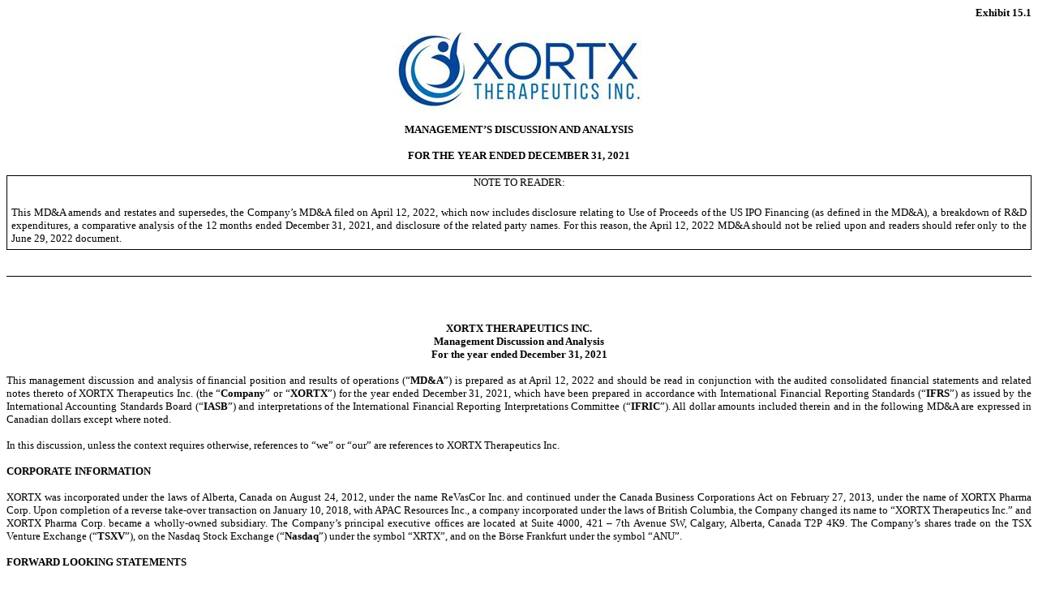

--- FILE ---
content_type: text/html; charset=UTF-8
request_url: https://www.xortx.com/investors/sec-filings/all-sec-filings/content/0001104659-23-007121/tm234474d1_ex15-1.htm
body_size: 38732
content:
<HTML>
<HEAD>
     <TITLE></TITLE>
</HEAD>
<BODY STYLE="font: 10pt Times New Roman, Times, Serif">

<P STYLE="margin: 0"></P>

<P STYLE="font: 10pt Times New Roman, Times, Serif; margin: 0pt 0; text-align: right"><B>Exhibit&nbsp;15.1</B></P>

<P STYLE="font: 10pt Times New Roman, Times, Serif; margin: 0pt 0">&nbsp;</P>

<P STYLE="font: 10pt Times New Roman, Times, Serif; margin: 0pt 0; text-align: center"><FONT STYLE="font-family: Times New Roman, Times, Serif; font-size: 10pt"><IMG SRC="tm234474d1_ex15-1img001.jpg" ALT="" STYLE="height: 96px; width: 307px"></FONT></P>

<P STYLE="font: 10pt Times New Roman, Times, Serif; margin: 0pt 0">&nbsp;</P>

<P STYLE="font: 10pt Times New Roman, Times, Serif; margin: 0pt 0; text-align: center"><B>MANAGEMENT&rsquo;S DISCUSSION AND ANALYSIS</B></P>

<P STYLE="font: 10pt Times New Roman, Times, Serif; margin: 0pt 0">&nbsp;</P>

<P STYLE="font: 10pt Times New Roman, Times, Serif; margin: 0pt 0; text-align: center"><B>FOR THE YEAR ENDED DECEMBER 31, 2021</B></P>

<P STYLE="font: 10pt Times New Roman, Times, Serif; margin: 0pt 0">&nbsp;</P>

<TABLE CELLPADDING="0" CELLSPACING="0" STYLE="border-collapse: collapse; width: 100%">
  <TR STYLE="background-color: White; vertical-align: bottom">
    <TD COLSPAN="1" STYLE="border-top: Black 1pt solid; border-right: Black 1pt solid; border-left: Black 1pt solid; font: 10pt Times New Roman, Times, Serif; text-align: center">NOTE
    TO READER:</TD></TR>
  <TR STYLE="background-color: White; vertical-align: bottom">
    <TD COLSPAN="1" STYLE="border-right: Black 1pt solid; border-left: Black 1pt solid; font: 10pt Times New Roman, Times, Serif">&nbsp;</TD></TR>
  <TR STYLE="background-color: White; vertical-align: bottom">
    <TD COLSPAN="1" STYLE="border-right: Black 1pt solid; border-bottom: Black 1pt solid; border-left: Black 1pt solid; font: 10pt Times New Roman, Times, Serif; padding: 4pt; text-align: justify">This
    MD&amp;A amends and restates and supersedes, the Company&rsquo;s MD&amp;A filed on April&nbsp;12, 2022, which now includes disclosure
    relating to Use of Proceeds of the US IPO Financing (as defined in the MD&amp;A), a breakdown of R&amp;D expenditures, a comparative
    analysis of the 12 months ended December&nbsp;31, 2021, and disclosure of the related party names. For this reason, the April&nbsp;12,
    2022 MD&amp;A should not be relied upon and readers should refer only to the June&nbsp;29, 2022 document.</TD></TR>
  </TABLE>


<P STYLE="font: 10pt Times New Roman, Times, Serif; margin: 0pt 0">&nbsp;</P>

<P STYLE="font: 10pt Times New Roman, Times, Serif; margin: 0pt 0"></P>

<!-- Field: Page; Sequence: 1 -->
    <DIV STYLE="margin-top: 12pt; margin-bottom: 6pt; border-bottom: Black 1pt solid"><P STYLE="font-size: 10pt; text-align: center; margin-top: 0pt; margin-bottom: 0pt"></P></DIV>
    <DIV STYLE="break-before: page; margin-top: 6pt; margin-bottom: 12pt"><P STYLE="margin: 0pt">&nbsp;</P></DIV>
    <!-- Field: /Page -->

<P STYLE="font: 10pt Times New Roman, Times, Serif; margin: 0pt 0">&nbsp;</P>

<P STYLE="font: 10pt Times New Roman, Times, Serif; margin: 0pt 0; text-align: center"><B>XORTX THERAPEUTICS INC.</B></P>

<P STYLE="font: 10pt Times New Roman, Times, Serif; margin: 0pt 0; text-align: center"><B>Management Discussion and Analysis</B></P>

<P STYLE="font: 10pt Times New Roman, Times, Serif; margin: 0pt 0; text-align: center"><B>For the year ended December&nbsp;31, 2021</B></P>

<P STYLE="font: 10pt Times New Roman, Times, Serif; margin: 0pt 0">&nbsp;</P>

<P STYLE="font: 10pt Times New Roman, Times, Serif; margin: 0pt 0; text-align: justify"><FONT STYLE="font-size: 10pt">This management
discussion and analysis of financial position and results of operations (&ldquo;<B>MD&amp;A</B>&rdquo;) is prepared as at </FONT>April&nbsp;12,
2022 and should be read in conjunction with the audited consolidated financial statements and related notes thereto of XORTX Therapeutics
Inc. (the &ldquo;<B>Company</B>&rdquo; or &ldquo;<B>XORTX</B>&rdquo;) for the year ended December&nbsp;31, 2021, which have been prepared
in accordance with International Financial Reporting Standards (&ldquo;<B>IFRS</B>&rdquo;) as issued by the International Accounting
Standards Board (&ldquo;<B>IASB</B>&rdquo;) and interpretations of the International Financial Reporting Interpretations Committee (&ldquo;<B>IFRIC</B>&rdquo;).
All dollar amounts included therein and in the following MD&amp;A are expressed in Canadian dollars except where noted.</P>

<P STYLE="font: 10pt Times New Roman, Times, Serif; margin: 0pt 0">&nbsp;</P>

<P STYLE="font: 10pt Times New Roman, Times, Serif; margin: 0pt 0; text-align: justify">In this discussion, unless the context requires
otherwise, references to &ldquo;we&rdquo; or &ldquo;our&rdquo; are references to XORTX Therapeutics Inc.</P>

<P STYLE="font: 10pt Times New Roman, Times, Serif; margin: 0pt 0">&nbsp;</P>

<P STYLE="font: 10pt Times New Roman, Times, Serif; margin: 0pt 0; text-align: justify"><FONT STYLE="text-transform: uppercase"><B>Corporate
Information</B></FONT></P>

<P STYLE="font: 10pt Times New Roman, Times, Serif; margin: 0pt 0">&nbsp;</P>

<P STYLE="font: 10pt Times New Roman, Times, Serif; margin: 0pt 0; text-align: justify"><FONT STYLE="font-size: 10pt">XORTX was incorporated
under the laws of Alberta, Canada on August&nbsp;24, 2012, under the name ReVasCor Inc. and continued under the Canada Business Corporations
Act on February&nbsp;27, 2013, under the name of XORTX Pharma Corp. Upon completion of a reverse take-over transaction on January&nbsp;10,
2018, with APAC Resources Inc., a company incorporated under the laws of British Columbia, the Company changed its name to &ldquo;XORTX
Therapeutics Inc.&rdquo; and XORTX Pharma Corp. became a wholly-owned subsidiary. The Company&rsquo;s principal executive offices are
located at Suite&nbsp;4000, 421 &ndash; 7th Avenue SW, Calgary, Alberta, Canada T2P 4K9. The Company&rsquo;s shares trade on the TSX
Venture Exchange (&ldquo;<B>TSXV</B>&rdquo;), on the Nasdaq Stock Exchange (&ldquo;<B>Nasdaq</B>&rdquo;) under the symbol &ldquo;XRTX&rdquo;,
</FONT>and on the B&ouml;rse Frankfurt under the symbol &ldquo;ANU&rdquo;.</P>

<P STYLE="font: 10pt Times New Roman, Times, Serif; margin: 0pt 0">&nbsp;</P>

<P STYLE="font: 10pt Times New Roman, Times, Serif; margin: 0pt 0; text-align: justify"><FONT STYLE="text-transform: uppercase"><B>Forward
Looking Statements</B></FONT></P>

<P STYLE="font: 10pt Times New Roman, Times, Serif; margin: 0pt 0">&nbsp;</P>

<P STYLE="font: 10pt Times New Roman, Times, Serif; margin: 0pt 0; text-align: justify">This MD&amp;A contains certain statements, other
than statements of historical fact that are forward-looking statements, which reflect the current view of the Company with respect to
future events including corporate developments, financial performance and general economic conditions which may affect the Company.</P>

<P STYLE="font: 10pt Times New Roman, Times, Serif; margin: 0pt 0">&nbsp;</P>

<P STYLE="font: 10pt Times New Roman, Times, Serif; margin: 0pt 0; text-align: justify">All statements other than statements of historical
fact contained in this MD&amp;A, including statements regarding our strategy, future operations, future financial position, future revenue,
projected costs, prospects, plans, objectives of management and expected market growth are forward-looking statements. These statements
involve known and unknown risks, uncertainties and other important factors that may cause our actual results, performance or achievements
to be materially different from any future results, performance or achievements expressed or implied by the forward-looking statements.</P>

<P STYLE="font: 10pt Times New Roman, Times, Serif; margin: 0pt 0">&nbsp;</P>

<P STYLE="font: 10pt Times New Roman, Times, Serif; margin: 0pt 0; text-align: justify">The words &ldquo;anticipate,&rdquo; &ldquo;believe,&rdquo;
 &ldquo;could,&rdquo; &ldquo;estimate,&rdquo; &ldquo;expect,&rdquo; &ldquo;intend,&rdquo; &ldquo;may,&rdquo; &ldquo;plan,&rdquo; &ldquo;potential,&rdquo;
 &ldquo;predict,&rdquo; &ldquo;project,&rdquo; &ldquo;should,&rdquo; &ldquo;target,&rdquo; &ldquo;will,&rdquo; &ldquo;would&rdquo; and
similar expressions are intended to identify forward-looking statements, although not all forward-looking statements contain these identifying
words. These forward-looking statements include, among other things, statements about:</P>

<P STYLE="font: 10pt Times New Roman, Times, Serif; margin: 0pt 0">&nbsp;</P>

<TABLE CELLPADDING="0" CELLSPACING="0" STYLE="width: 100%; font: 10pt Times New Roman, Times, Serif; margin-top: 0pt; margin-bottom: 0pt"><TR STYLE="background-color: White; vertical-align: top">
<TD STYLE="width: 0"></TD><TD STYLE="width: 0.5in"><FONT STYLE="font-family: Times New Roman, Times, Serif; font-size: 8pt">&#9679;</FONT></TD><TD STYLE="text-align: justify"><FONT STYLE="font-family: Times New Roman, Times, Serif">our
                                            ability to obtain additional financing;</FONT></TD></TR></TABLE>

<P STYLE="font: 10pt Times New Roman, Times, Serif; margin: 0pt 0"></P>

<TABLE CELLPADDING="0" CELLSPACING="0" STYLE="width: 100%; font: 10pt Times New Roman, Times, Serif; margin-top: 0pt; margin-bottom: 0pt"><TR STYLE="background-color: White; vertical-align: top">
<TD STYLE="width: 0"></TD><TD STYLE="width: 0.5in"><FONT STYLE="font-family: Times New Roman, Times, Serif; font-size: 8pt">&#9679;</FONT></TD><TD STYLE="text-align: justify"><FONT STYLE="font-family: Times New Roman, Times, Serif">the
                                            accuracy of our estimates regarding expenses, future revenues and capital requirements;</FONT></TD></TR></TABLE>

<P STYLE="font: 10pt Times New Roman, Times, Serif; margin: 0pt 0"></P>

<TABLE CELLPADDING="0" CELLSPACING="0" STYLE="width: 100%; font: 10pt Times New Roman, Times, Serif; margin-top: 0pt; margin-bottom: 0pt"><TR STYLE="background-color: White; vertical-align: top">
<TD STYLE="width: 0"></TD><TD STYLE="width: 0.5in"><FONT STYLE="font-family: Times New Roman, Times, Serif; font-size: 8pt">&#9679;</FONT></TD><TD STYLE="text-align: justify"><FONT STYLE="font-family: Times New Roman, Times, Serif">the
                                            success and timing of our preclinical studies and clinical trials;</FONT></TD></TR></TABLE>

<P STYLE="font: 10pt Times New Roman, Times, Serif; margin: 0pt 0"></P>

<TABLE CELLPADDING="0" CELLSPACING="0" STYLE="width: 100%; font: 10pt Times New Roman, Times, Serif; margin-top: 0pt; margin-bottom: 0pt"><TR STYLE="background-color: White; vertical-align: top">
<TD STYLE="width: 0"></TD><TD STYLE="width: 0.5in"><FONT STYLE="font-family: Times New Roman, Times, Serif; font-size: 8pt">&#9679;</FONT></TD><TD STYLE="text-align: justify"><FONT STYLE="font-family: Times New Roman, Times, Serif">our
                                            ability to obtain and maintain regulatory approval of XORLO and any other product candidates
                                            we may develop, and the labeling under any approval we may obtain;</FONT></TD></TR></TABLE>

<P STYLE="font: 10pt Times New Roman, Times, Serif; margin: 0pt 0"></P>

<TABLE CELLPADDING="0" CELLSPACING="0" STYLE="width: 100%; font: 10pt Times New Roman, Times, Serif; margin-top: 0pt; margin-bottom: 0pt"><TR STYLE="background-color: White; vertical-align: top">
<TD STYLE="width: 0"></TD><TD STYLE="width: 0.5in"><FONT STYLE="font-family: Times New Roman, Times, Serif; font-size: 8pt">&#9679;</FONT></TD><TD STYLE="text-align: justify"><FONT STYLE="font-family: Times New Roman, Times, Serif">regulatory
                                            approvals and other regulatory developments in the United States and other countries;</FONT></TD></TR></TABLE>

<P STYLE="font: 10pt Times New Roman, Times, Serif; margin: 0pt 0"></P>

<TABLE CELLPADDING="0" CELLSPACING="0" STYLE="width: 100%; font: 10pt Times New Roman, Times, Serif; margin-top: 0pt; margin-bottom: 0pt"><TR STYLE="background-color: White; vertical-align: top">
<TD STYLE="width: 0"></TD><TD STYLE="width: 0.5in"><FONT STYLE="font-family: Times New Roman, Times, Serif; font-size: 8pt">&#9679;</FONT></TD><TD STYLE="text-align: justify"><FONT STYLE="font-family: Times New Roman, Times, Serif">the
                                            performance of third-party manufacturers and contract research organizations;</FONT></TD></TR></TABLE>

<P STYLE="font: 10pt Times New Roman, Times, Serif; margin: 0pt 0"></P>

<TABLE CELLPADDING="0" CELLSPACING="0" STYLE="width: 100%; font: 10pt Times New Roman, Times, Serif; margin-top: 0pt; margin-bottom: 0pt"><TR STYLE="background-color: White; vertical-align: top">
<TD STYLE="width: 0"></TD><TD STYLE="width: 0.5in"><FONT STYLE="font-family: Times New Roman, Times, Serif; font-size: 8pt">&#9679;</FONT></TD><TD STYLE="text-align: justify"><FONT STYLE="font-family: Times New Roman, Times, Serif">our
                                            plans to develop and commercialize our product candidates;</FONT></TD></TR></TABLE>

<P STYLE="font: 10pt Times New Roman, Times, Serif; margin: 0pt 0"></P>

<TABLE CELLPADDING="0" CELLSPACING="0" STYLE="width: 100%; font: 10pt Times New Roman, Times, Serif; margin-top: 0pt; margin-bottom: 0pt"><TR STYLE="background-color: White; vertical-align: top">
<TD STYLE="width: 0"></TD><TD STYLE="width: 0.5in"><FONT STYLE="font-family: Times New Roman, Times, Serif; font-size: 8pt">&#9679;</FONT></TD><TD STYLE="text-align: justify"><FONT STYLE="font-family: Times New Roman, Times, Serif">our
                                            ability to obtain and maintain intellectual property protection for our product candidates;</FONT></TD></TR></TABLE>

<P STYLE="font: 10pt Times New Roman, Times, Serif; margin: 0pt 0">&nbsp;</P>

<P STYLE="font: 10pt Times New Roman, Times, Serif; margin: 0pt 0"></P>

<!-- Field: Page; Sequence: 2 -->
    <DIV STYLE="margin-top: 12pt; margin-bottom: 6pt; border-bottom: Black 1pt solid"><P STYLE="font-size: 10pt; text-align: center; margin-top: 0pt; margin-bottom: 0pt"></P></DIV>
    <DIV STYLE="break-before: page; margin-top: 6pt; margin-bottom: 12pt"><P STYLE="margin: 0pt">&nbsp;</P></DIV>
    <!-- Field: /Page -->

<P STYLE="font: 10pt Times New Roman, Times, Serif; margin: 0pt 0">&nbsp;</P>

<TABLE CELLPADDING="0" CELLSPACING="0" STYLE="width: 100%; font: 10pt Times New Roman, Times, Serif; margin-top: 0pt; margin-bottom: 0pt"><TR STYLE="background-color: White; vertical-align: top">
<TD STYLE="width: 0"></TD><TD STYLE="width: 0.5in"><FONT STYLE="font-family: Times New Roman, Times, Serif; font-size: 8pt">&#9679;</FONT></TD><TD STYLE="text-align: justify"><FONT STYLE="font-family: Times New Roman, Times, Serif">the
                                            successful development of our sales and marketing capabilities;</FONT></TD></TR></TABLE>

<P STYLE="font: 10pt Times New Roman, Times, Serif; margin: 0pt 0"></P>

<TABLE CELLPADDING="0" CELLSPACING="0" STYLE="width: 100%; font: 10pt Times New Roman, Times, Serif; margin-top: 0pt; margin-bottom: 0pt"><TR STYLE="background-color: White; vertical-align: top">
<TD STYLE="width: 0"></TD><TD STYLE="width: 0.5in"><FONT STYLE="font-family: Times New Roman, Times, Serif; font-size: 8pt">&#9679;</FONT></TD><TD STYLE="text-align: justify"><FONT STYLE="font-family: Times New Roman, Times, Serif">the
                                            potential markets for our product candidates and our ability to serve those markets;</FONT></TD></TR></TABLE>

<P STYLE="font: 10pt Times New Roman, Times, Serif; margin: 0pt 0"></P>

<TABLE CELLPADDING="0" CELLSPACING="0" STYLE="width: 100%; font: 10pt Times New Roman, Times, Serif; margin-top: 0pt; margin-bottom: 0pt"><TR STYLE="background-color: White; vertical-align: top">
<TD STYLE="width: 0"></TD><TD STYLE="width: 0.5in"><FONT STYLE="font-family: Times New Roman, Times, Serif; font-size: 8pt">&#9679;</FONT></TD><TD STYLE="text-align: justify"><FONT STYLE="font-family: Times New Roman, Times, Serif">the
                                            rate and degree of market acceptance of any future products;</FONT></TD></TR></TABLE>

<P STYLE="font: 10pt Times New Roman, Times, Serif; margin: 0pt 0"></P>

<TABLE CELLPADDING="0" CELLSPACING="0" STYLE="width: 100%; font: 10pt Times New Roman, Times, Serif; margin-top: 0pt; margin-bottom: 0pt"><TR STYLE="background-color: White; vertical-align: top">
<TD STYLE="width: 0"></TD><TD STYLE="width: 0.5in"><FONT STYLE="font-family: Times New Roman, Times, Serif; font-size: 8pt">&#9679;</FONT></TD><TD STYLE="text-align: justify"><FONT STYLE="font-family: Times New Roman, Times, Serif">the
                                            success of competing drugs that are or become available; and</FONT></TD></TR></TABLE>

<P STYLE="font: 10pt Times New Roman, Times, Serif; margin: 0pt 0"></P>

<TABLE CELLPADDING="0" CELLSPACING="0" STYLE="width: 100%; font: 10pt Times New Roman, Times, Serif; margin-top: 0pt; margin-bottom: 0pt"><TR STYLE="background-color: White; vertical-align: top">
<TD STYLE="width: 0"></TD><TD STYLE="width: 0.5in"><FONT STYLE="font-family: Times New Roman, Times, Serif; font-size: 8pt">&#9679;</FONT></TD><TD STYLE="text-align: justify"><FONT STYLE="font-family: Times New Roman, Times, Serif">the
                                            loss of key scientific or management personnel.</FONT></TD></TR></TABLE>

<P STYLE="font: 10pt Times New Roman, Times, Serif; margin: 0pt 0">&nbsp;</P>

<P STYLE="font: 10pt Times New Roman, Times, Serif; margin: 0pt 0; text-align: justify"><FONT STYLE="font-size: 10pt">XORTX relies on
certain key expectations and assumptions in making the forecasts, projections, predictions or estimations set out in forward-looking
information</FONT>. These factors and assumptions are based on information available at the time that the forward-looking information
is provided. These include, but are not limited to, expectations and assumptions concerning:</P>

<P STYLE="font: 10pt Times New Roman, Times, Serif; margin: 0pt 0">&nbsp;</P>

<TABLE CELLPADDING="0" CELLSPACING="0" STYLE="width: 100%; font: 10pt Times New Roman, Times, Serif; margin-top: 0pt; margin-bottom: 0pt"><TR STYLE="background-color: White; vertical-align: top">
<TD STYLE="width: 0"></TD><TD STYLE="width: 0.5in"><FONT STYLE="font-family: Times New Roman, Times, Serif; font-size: 8pt">&#9679;</FONT></TD><TD STYLE="text-align: justify"><FONT STYLE="font-family: Times New Roman, Times, Serif">the
                                            availability of capital to fund planned expenditures;</FONT></TD></TR></TABLE>

<P STYLE="font: 10pt Times New Roman, Times, Serif; margin: 0pt 0"></P>

<TABLE CELLPADDING="0" CELLSPACING="0" STYLE="width: 100%; font: 10pt Times New Roman, Times, Serif; margin-top: 0pt; margin-bottom: 0pt"><TR STYLE="background-color: White; vertical-align: top">
<TD STYLE="width: 0"></TD><TD STYLE="width: 0.5in"><FONT STYLE="font-family: Times New Roman, Times, Serif; font-size: 8pt">&#9679;</FONT></TD><TD STYLE="text-align: justify"><FONT STYLE="font-family: Times New Roman, Times, Serif">prevailing
                                            regulatory, tax and environmental laws and regulations; and</FONT></TD></TR></TABLE>

<P STYLE="font: 10pt Times New Roman, Times, Serif; margin: 0pt 0"></P>

<TABLE CELLPADDING="0" CELLSPACING="0" STYLE="width: 100%; font: 10pt Times New Roman, Times, Serif; margin-top: 0pt; margin-bottom: 0pt"><TR STYLE="background-color: White; vertical-align: top">
<TD STYLE="width: 0"></TD><TD STYLE="width: 0.5in"><FONT STYLE="font-family: Times New Roman, Times, Serif; font-size: 8pt">&#9679;</FONT></TD><TD STYLE="text-align: justify"><FONT STYLE="font-family: Times New Roman, Times, Serif">the
                                            ability to secure necessary personnel, equipment and services.</FONT></TD></TR></TABLE>

<P STYLE="font: 10pt Times New Roman, Times, Serif; margin: 0pt 0">&nbsp;</P>

<P STYLE="font: 10pt Times New Roman, Times, Serif; margin: 0pt 0; text-align: justify"><FONT STYLE="font-size: 10pt">Undue reliance
should not be placed on forward-looking information because a number of risks and factors may cause actual results to differ materially
from those set out in such forward-looking information</FONT>. These include:</P>

<P STYLE="font: 10pt Times New Roman, Times, Serif; margin: 0pt 0">&nbsp;</P>

<TABLE CELLPADDING="0" CELLSPACING="0" STYLE="width: 100%; font: 10pt Times New Roman, Times, Serif; margin-top: 0pt; margin-bottom: 0pt"><TR STYLE="background-color: White; vertical-align: top">
<TD STYLE="width: 0"></TD><TD STYLE="width: 0.5in"><FONT STYLE="font-family: Times New Roman, Times, Serif; font-size: 8pt">&#9679;</FONT></TD><TD STYLE="text-align: justify"><FONT STYLE="font-family: Times New Roman, Times, Serif">incorrect
                                            assessments of the value of acquisitions, licenses and development programs;</FONT></TD></TR></TABLE>

<P STYLE="font: 10pt Times New Roman, Times, Serif; margin: 0pt 0"></P>

<TABLE CELLPADDING="0" CELLSPACING="0" STYLE="width: 100%; font: 10pt Times New Roman, Times, Serif; margin-top: 0pt; margin-bottom: 0pt"><TR STYLE="background-color: White; vertical-align: top">
<TD STYLE="width: 0"></TD><TD STYLE="width: 0.5in"><FONT STYLE="font-family: Times New Roman, Times, Serif; font-size: 8pt">&#9679;</FONT></TD><TD STYLE="text-align: justify"><FONT STYLE="font-family: Times New Roman, Times, Serif">technical,
                                            manufacturing and processing problems;</FONT></TD></TR></TABLE>

<P STYLE="font: 10pt Times New Roman, Times, Serif; margin: 0pt 0"></P>

<TABLE CELLPADDING="0" CELLSPACING="0" STYLE="width: 100%; font: 10pt Times New Roman, Times, Serif; margin-top: 0pt; margin-bottom: 0pt"><TR STYLE="background-color: White; vertical-align: top">
<TD STYLE="width: 0"></TD><TD STYLE="width: 0.5in"><FONT STYLE="font-family: Times New Roman, Times, Serif; font-size: 8pt">&#9679;</FONT></TD><TD STYLE="text-align: justify"><FONT STYLE="font-family: Times New Roman, Times, Serif">actions
                                            by governmental authorities, including increases in taxes;</FONT></TD></TR></TABLE>

<P STYLE="font: 10pt Times New Roman, Times, Serif; margin: 0pt 0"></P>

<TABLE CELLPADDING="0" CELLSPACING="0" STYLE="width: 100%; font: 10pt Times New Roman, Times, Serif; margin-top: 0pt; margin-bottom: 0pt"><TR STYLE="background-color: White; vertical-align: top">
<TD STYLE="width: 0"></TD><TD STYLE="width: 0.5in"><FONT STYLE="font-family: Times New Roman, Times, Serif; font-size: 8pt">&#9679;</FONT></TD><TD STYLE="text-align: justify"><FONT STYLE="font-family: Times New Roman, Times, Serif">the
                                            availability of capital on acceptable terms;</FONT></TD></TR></TABLE>

<P STYLE="font: 10pt Times New Roman, Times, Serif; margin: 0pt 0"></P>

<TABLE CELLPADDING="0" CELLSPACING="0" STYLE="width: 100%; font: 10pt Times New Roman, Times, Serif; margin-top: 0pt; margin-bottom: 0pt"><TR STYLE="background-color: White; vertical-align: top">
<TD STYLE="width: 0"></TD><TD STYLE="width: 0.5in"><FONT STYLE="font-family: Times New Roman, Times, Serif; font-size: 8pt">&#9679;</FONT></TD><TD STYLE="text-align: justify"><FONT STYLE="font-family: Times New Roman, Times, Serif">fluctuations
                                            in foreign exchange, currency, or interest rates and stock market volatility;</FONT></TD></TR></TABLE>

<P STYLE="font: 10pt Times New Roman, Times, Serif; margin: 0pt 0"></P>

<TABLE CELLPADDING="0" CELLSPACING="0" STYLE="width: 100%; font: 10pt Times New Roman, Times, Serif; margin-top: 0pt; margin-bottom: 0pt"><TR STYLE="background-color: White; vertical-align: top">
<TD STYLE="width: 0"></TD><TD STYLE="width: 0.5in"><FONT STYLE="font-family: Times New Roman, Times, Serif; font-size: 8pt">&#9679;</FONT></TD><TD STYLE="text-align: justify"><FONT STYLE="font-family: Times New Roman, Times, Serif">failure
                                            to realize the anticipated benefits from licenses or acquisitions;</FONT></TD></TR></TABLE>

<P STYLE="font: 10pt Times New Roman, Times, Serif; margin: 0pt 0"></P>

<TABLE CELLPADDING="0" CELLSPACING="0" STYLE="width: 100%; font: 10pt Times New Roman, Times, Serif; margin-top: 0pt; margin-bottom: 0pt"><TR STYLE="background-color: White; vertical-align: top">
<TD STYLE="width: 0"></TD><TD STYLE="width: 0.5in"><FONT STYLE="font-family: Times New Roman, Times, Serif; font-size: 8pt">&#9679;</FONT></TD><TD STYLE="text-align: justify"><FONT STYLE="font-family: Times New Roman, Times, Serif">the
                                            other factors specifically identified as risk factors in this MD&amp;A; and</FONT></TD></TR></TABLE>

<P STYLE="font: 10pt Times New Roman, Times, Serif; margin: 0pt 0"></P>

<TABLE CELLPADDING="0" CELLSPACING="0" STYLE="width: 100%; font: 10pt Times New Roman, Times, Serif; margin-top: 0pt; margin-bottom: 0pt"><TR STYLE="background-color: White; vertical-align: top">
<TD STYLE="width: 0"></TD><TD STYLE="width: 0.5in"><FONT STYLE="font-family: Times New Roman, Times, Serif; font-size: 8pt">&#9679;</FONT></TD><TD STYLE="text-align: justify"><FONT STYLE="font-family: Times New Roman, Times, Serif">potential
                                            labour unrest.</FONT></TD></TR></TABLE>

<P STYLE="font: 10pt Times New Roman, Times, Serif; margin: 0pt 0">&nbsp;</P>

<P STYLE="font: 10pt Times New Roman, Times, Serif; margin: 0pt 0; text-align: justify"><FONT STYLE="font-size: 10pt">Readers are cautioned
that the foregoing list of factors should not be construed as exhaustive</FONT>. Further information relating to risks is included in
this MD&amp;A under Risks Related to the Business.</P>

<P STYLE="font: 10pt Times New Roman, Times, Serif; margin: 0pt 0">&nbsp;</P>

<P STYLE="font: 10pt Times New Roman, Times, Serif; margin: 0pt 0; text-align: justify">Except as may be required by applicable law or
stock exchange regulation, XORTX undertakes no obligation to update publicly or release any revisions to these forward-looking statements
to reflect events or circumstances after the date of this document or to reflect the occurrence of unanticipated events. Accordingly,
readers should not place undue reliance on forward-looking statements. If XORTX does update one or more forward-looking statements, no
inference should be drawn that additional updates will be made with respect to those or other forward-looking statements. Additional
information relating to the Company is available by accessing the SEDAR website at www.sedar.com.</P>

<P STYLE="font: 10pt Times New Roman, Times, Serif; margin: 0pt 0">&nbsp;</P>

<P STYLE="font: 10pt Times New Roman, Times, Serif; margin: 0pt 0"><FONT STYLE="text-transform: uppercase"><B>Business
Overview</B></FONT></P>

<P STYLE="font: 10pt Times New Roman, Times, Serif; margin: 0pt 0">&nbsp;</P>

<P STYLE="font: 10pt Times New Roman, Times, Serif; margin: 0pt 0; text-align: justify"><FONT STYLE="font-size: 10pt">XORTX is a clinical-stage
biotechnology company, focused on identifying, developing and commercializing therapies to treat progressive kidney disease modulated
by aberrant purine and uric acid metabolism in orphan (rare) disease indications such as autosomal dominant polycystic kidney disease
(&ldquo;</FONT><B>ADPKD</B>&rdquo;) and larger, more prevalent type 2 diabetic nephropathy (&ldquo;<B>T2DN</B>&rdquo;) as well as acute
kidney injury (&ldquo;<B>AKI</B>&rdquo;) associated with coronavirus infection.</P>

<P STYLE="font: 10pt Times New Roman, Times, Serif; margin: 0pt 0">&nbsp;</P>

<P STYLE="font: 10pt Times New Roman, Times, Serif; margin: 0pt 0; text-align: justify">Our focus is on developing three therapeutic
products to:</P>

<P STYLE="font: 10pt Times New Roman, Times, Serif; margin: 0pt 0">&nbsp;</P>

<P STYLE="font: 10pt Times New Roman, Times, Serif; margin: 0pt 0; text-align: justify">1/ slow or reverse the progression of chronic
kidney disease in patients at risk of end stage kidney failure;</P>

<P STYLE="font: 10pt Times New Roman, Times, Serif; margin: 0pt 0; text-align: justify">2/ address the immediate need of individuals facing coronavirus induced
AKI; and</P>

<P STYLE="font: 10pt Times New Roman, Times, Serif; margin: 0pt 0; text-align: justify">3/ the identification of other opportunities
where our existing and new intellectual property can be leveraged to address health issues.</P>

<P STYLE="font: 10pt Times New Roman, Times, Serif; margin: 0pt 0">&nbsp;</P>

<P STYLE="font: 10pt Times New Roman, Times, Serif; margin: 0pt 0"></P>

<!-- Field: Page; Sequence: 3 -->
    <DIV STYLE="margin-top: 12pt; margin-bottom: 6pt; border-bottom: Black 1pt solid"><P STYLE="font-size: 10pt; text-align: center; margin-top: 0pt; margin-bottom: 0pt"></P></DIV>
    <DIV STYLE="break-before: page; margin-top: 6pt; margin-bottom: 12pt"><P STYLE="margin: 0pt">&nbsp;</P></DIV>
    <!-- Field: /Page -->

<P STYLE="font: 10pt Times New Roman, Times, Serif; margin: 0pt 0">&nbsp;</P>

<P STYLE="font: 10pt Times New Roman, Times, Serif; margin: 0pt 0; text-align: justify">We believe that our technology is underpinned
by well-established research and insights into the underlying biology of aberrant purine metabolism, its health consequences and of oxypurinol,
a uric acid lowering agent that works by effectively inhibiting xanthine oxidase. We develop therapeutic products that include new or
existing drugs that can be adapted to address different disease indications where aberrant purine metabolism and/or elevated uric acid
is a common denominator, including polycystic kidney disease, pre-diabetes, insulin resistance, metabolic syndrome, diabetes, diabetic
nephropathy, and infection. We are focused on building a pipeline of assets to address the unmet medical needs for patients with a variety
of serious or life-threatening diseases using our innovative formulation of oxypurinol, and our proprietary pipeline-in-a-product strategy
supported by our intellectual property, established exclusive manufacturing agreements, and proposed clinical trials with experienced
clinicians.</P>

<P STYLE="font: 10pt Times New Roman, Times, Serif; margin: 0pt 0">&nbsp;</P>

<P STYLE="font: 10pt Times New Roman, Times, Serif; margin: 0pt 0; text-align: justify">Our three lead product candidates are XRx-008,
for the treatment of ADPKD; XRx-101, to treat AKI associated with Coronavirus / COVID-19 infection, AKI and associated health consequences;
and XRx-225, for the treatment of T2DN. At XORTX; we aim to redefine the treatment of kidney diseases by developing medications to improve
the quality-of-life of patients with life-threatening diseases by modulating aberrant purine and uric acid metabolism, including lowering
elevated uric acid as a therapy.</P>

<P STYLE="font: 10pt Times New Roman, Times, Serif; margin: 0pt 0">&nbsp;</P>

<P STYLE="font: 10pt Times New Roman, Times, Serif; margin: 0pt 0"><B>Our Proprietary Therapeutic Platforms</B></P>

<P STYLE="font: 10pt Times New Roman, Times, Serif; margin: 0pt 0">&nbsp;</P>

<P STYLE="font: 10pt Times New Roman, Times, Serif; margin: 0pt 0; text-align: justify">Our expertise and understanding of the pathological
effects of aberrant purine metabolism combined with our understanding of uric acid lowering agent structure and function, has enabled
the development of our proprietary therapeutic platforms. These are a complementary suite of therapeutic formulations designed to provide
unique solutions for acute and chronic disease. Our therapeutic platforms can be used alone, or in combination, with synergistic activity
to develop a multifunctional tailored approach to a variety of indications that can address disease in multiple body systems through
management of chronic or acute hyperuricemia, immune modulation, and metabolic disease. We continue to leverage these therapeutic platforms
to expand our pipeline of novel and next generation drug-based therapies that we believe could represent significant improvements to
the standard of care in multiple acute and chronic cardiovascular diseases and specifically kidney disease.</P>

<P STYLE="font: 10pt Times New Roman, Times, Serif; margin: 0pt 0">&nbsp;</P>

<P STYLE="font: 10pt Times New Roman, Times, Serif; margin: 0pt 0; text-align: justify">We believe our in-house drug design and formulation
capabilities confer a competitive advantage to our therapeutic platforms and are ultimately reflected in our programs. Some of these
key advantages are:</P>

<P STYLE="font: 10pt Times New Roman, Times, Serif; margin: 0pt 0">&nbsp;</P>

<P STYLE="font: 10pt Times New Roman, Times, Serif; margin: 0pt 0; text-align: justify"><B>Highly Modular and Customizable</B></P>

<P STYLE="font: 10pt Times New Roman, Times, Serif; margin: 0pt 0">&nbsp;</P>

<P STYLE="font: 10pt Times New Roman, Times, Serif; margin: 0pt 0; text-align: justify">Our platforms can be combined in multiple ways
and this synergy can be applied to address acute, intermittent or chronic disease progression. For example, our XRx-101 program for AKI
is designed to produce rapid suppression of hyperuricemia then maintain purine metabolism at a low level during viral infection and target
management of acute organ injury. Our XRx-008 program is designed for longer term stable chronic oral dosing of xanthine oxidase inhibitors.
The capabilities of our formulation technology allow us to manage the unique challenges of cardiovascular and renal disease by modulating
purine metabolism, inflammatory and oxidative state.</P>

<P STYLE="font: 10pt Times New Roman, Times, Serif; margin: 0pt 0">&nbsp;</P>

<P STYLE="font: 10pt Times New Roman, Times, Serif; margin: 0pt 0; text-align: justify"><B>Fit-for-purpose</B></P>

<P STYLE="font: 10pt Times New Roman, Times, Serif; margin: 0pt 0">&nbsp;</P>

<P STYLE="font: 10pt Times New Roman, Times, Serif; margin: 0pt 0; text-align: justify"><FONT STYLE="font-size: 10pt">Our platforms can
also be utilized to engineer new chemical entities and formulations of those agents that have enhanced properties</FONT>. For example,
our XRx-225 product candidate program, some of the intellectual property for which we license from third parties, represents a potential
new class of xanthine oxidase inhibitor(s)&nbsp;with a targeted design to enhance anti-inflammatory activity. The capability of
tailoring the therapeutic benefit of this class of new agents permits us to identify targets and disease that we wish to exploit and
then, through formulation design, optimize those small molecules and proprietary formulations to maximize clinically meaningful therapeutic
effect.</P>

<P STYLE="font: 10pt Times New Roman, Times, Serif; margin: 0pt 0">&nbsp;</P>

<P STYLE="font: 10pt Times New Roman, Times, Serif; margin: 0pt 0"></P>

<!-- Field: Page; Sequence: 4 -->
    <DIV STYLE="margin-top: 12pt; margin-bottom: 6pt; border-bottom: Black 1pt solid"><P STYLE="font-size: 10pt; text-align: center; margin-top: 0pt; margin-bottom: 0pt"></P></DIV>
    <DIV STYLE="break-before: page; margin-top: 6pt; margin-bottom: 12pt"><P STYLE="margin: 0pt">&nbsp;</P></DIV>
    <!-- Field: /Page -->

<P STYLE="font: 10pt Times New Roman, Times, Serif; margin: 0pt 0">&nbsp;</P>

<P STYLE="font: 10pt Times New Roman, Times, Serif; margin: 0pt 0; text-align: justify"><B>Readily scalable and transferable</B></P>

<P STYLE="font: 10pt Times New Roman, Times, Serif; margin: 0pt 0">&nbsp;</P>

<P STYLE="font: 10pt Times New Roman, Times, Serif; margin: 0pt 0; text-align: justify">Our in-house small molecule and formulations
design expertise is positioned to create a steady succession of product candidates that are scalable, efficient to manufacture (by us
or a partner or contract manufacturing organization), and produce large scale and high purity active pharmaceutical drug product. We
believe this will provide a competitive advantage, new intellectual property and opportunity to provide first-in-class products that
target unmet medical needs and clinically meaningful quality of life.</P>

<P STYLE="font: 10pt Times New Roman, Times, Serif; margin: 0pt 0">&nbsp;</P>

<P STYLE="font: 10pt Times New Roman, Times, Serif; margin: 0pt 0; text-align: justify">Our team&rsquo;s expertise in uric acid lowering
agents, specifically in the development and use of xanthine oxidase inhibitors, has enabled the development of our therapeutic product
candidates to treat the symptoms of, and potentially delay the progression of ADPKD, AKI associated with COVID-19 infection, and T2DN.
We note that there is no guarantee that the FDA will approve our proposed uric acid lowering agent products for the treatment of kidney
disease or the health consequences of diabetes.</P>

<P STYLE="font: 10pt Times New Roman, Times, Serif; margin: 0pt 0">&nbsp;</P>

<P STYLE="font: 10pt Times New Roman, Times, Serif; margin: 0pt 0"><B>Product Candidate Pipeline</B></P>

<P STYLE="font: 10pt Times New Roman, Times, Serif; margin: 0pt 0">&nbsp;</P>

<P STYLE="font: 10pt Times New Roman, Times, Serif; margin: 0pt 0; text-align: justify"><FONT STYLE="font-size: 10pt">Our lead product
candidates are XRx-008, XRx-101, and XRx-225. </FONT>The XRx-008 program is currently screening subjects for bridging pharmacokinetic
characterization before initiating a Phase 3 registration clinical trial, the last stage of clinical development before <FONT STYLE="background-color: white">United
States Food and Drug Administration</FONT> (&ldquo;<B>FDA</B>&rdquo;) approval. Similarly, a second &ldquo;pharmacokinetic&rdquo; study
is planned to support both the XRx-008 and XRx-101 program and future late-stage clinical studies targeting attenuation or reversal of
acute kidney disease in hospitalized individuals with COVID-19. XRx-225 is at the non-clinical stage and advancing toward the clinical
development stage.</P>

<P STYLE="font: 10pt Times New Roman, Times, Serif; margin: 0pt 0">&nbsp;</P>

<P STYLE="font: 10pt Times New Roman, Times, Serif; margin: 0pt 0; text-align: justify"><B>Products</B></P>

<P STYLE="font: 10pt Times New Roman, Times, Serif; margin: 0pt 0">&nbsp;</P>

<P STYLE="font: 10pt Times New Roman, Times, Serif; margin: 0pt 0; text-align: justify">The Company&rsquo;s most advanced development
program, XRx-008, is a late clinical stage program focused on demonstrating the potential of our novel therapy for ADPKD. XRx-008 is
the development name given to XORTX's proprietary oral formulation of oxypurinol. This proprietary formulation of oxypurinol has shown
increased oral bioavailability and the potential for an enhanced therapeutic range. XORTX is also developing a second oral formulation
of oxypurinol, XRx-101, for use in treating patients with AKI due to respiratory virus infection and/or associated co-morbidities including
sepsis.</P>

<P STYLE="font: 10pt Times New Roman, Times, Serif; margin: 0pt 0">&nbsp;</P>

<P STYLE="font: 10pt Times New Roman, Times, Serif; margin: 0pt 0; text-align: justify">XORTX is currently evaluating xanthine oxidase
inhibitor candidates for the XRx-225 program to treat T2DN as well as developing new chemical entities to address the large unmet medical
need.</P>

<P STYLE="font: 10pt Times New Roman, Times, Serif; margin: 0pt 0">&nbsp;</P>

<P STYLE="font: 10pt Times New Roman, Times, Serif; margin: 0pt 0"><B>Patents</B></P>

<P STYLE="font: 10pt Times New Roman, Times, Serif; margin: 0pt 0">&nbsp;</P>

<P STYLE="font: 10pt Times New Roman, Times, Serif; margin: 0pt 0; text-align: justify">XORTX is the exclusive licensee of two U.S. granted
patents with claims to the use of all uric acid lowering agents to treat insulin resistance or diabetic nephropathy. Counterparts for
some of these patent applications have also been submitted in Europe. In both the US and Europe, XORTX has been granted patents for unique
proprietary formulations of xanthine oxidase inhibitors. In addition, XORTX has also submitted two patent applications to cover the use
of uric acid lowering agents for the treatment of the health consequences of coronavirus infection, as well as a new provisional patent
for novel therapeutics to treat polycystic kidney disease.</P>

<P STYLE="font: 10pt Times New Roman, Times, Serif; margin: 0pt 0">&nbsp;</P>

<P STYLE="font: 10pt Times New Roman, Times, Serif; margin: 0pt 0"><FONT STYLE="text-transform: uppercase"><B>Our Strategy</B></FONT></P>

<P STYLE="font: 10pt Times New Roman, Times, Serif; margin: 0pt 0">&nbsp;</P>

<P STYLE="font: 10pt Times New Roman, Times, Serif; margin: 0pt 0; text-align: justify">The Company&rsquo;s goal is to apply our interdisciplinary
expertise and pipeline-in-a-product strategy to further identify, develop and commercialize novel treatments in orphan indications, with
an initial focus on renal and significant unmet medical needs.</P>

<P STYLE="font: 10pt Times New Roman, Times, Serif; margin: 0pt 0">&nbsp;</P>

<P STYLE="font: 10pt Times New Roman, Times, Serif; margin: 0pt 0; text-align: justify">Our ability to implement our business strategy
is subject to numerous risks.</P>

<P STYLE="font: 10pt Times New Roman, Times, Serif; margin: 0pt 0">&nbsp;</P>

<P STYLE="font: 10pt Times New Roman, Times, Serif; margin: 0pt 0"></P>

<!-- Field: Page; Sequence: 5 -->
    <DIV STYLE="margin-top: 12pt; margin-bottom: 6pt; border-bottom: Black 1pt solid"><P STYLE="font-size: 10pt; text-align: center; margin-top: 0pt; margin-bottom: 0pt"></P></DIV>
    <DIV STYLE="break-before: page; margin-top: 6pt; margin-bottom: 12pt"><P STYLE="margin: 0pt">&nbsp;</P></DIV>
    <!-- Field: /Page -->

<P STYLE="font: 10pt Times New Roman, Times, Serif; margin: 0pt 0">&nbsp;</P>

<P STYLE="font: 10pt Times New Roman, Times, Serif; margin: 0pt 0; text-align: justify">These risks include, among others (see &ldquo;Risks
Related to the Business&rdquo;):</P>

<P STYLE="font: 10pt Times New Roman, Times, Serif; margin: 0pt 0">&nbsp;</P>

<TABLE CELLPADDING="0" CELLSPACING="0" STYLE="width: 100%; font: 10pt Times New Roman, Times, Serif; margin-top: 0pt; margin-bottom: 0pt"><TR STYLE="background-color: White; vertical-align: top">
<TD STYLE="width: 0"></TD><TD STYLE="width: 0.5in"><FONT STYLE="font-family: Times New Roman, Times, Serif; font-size: 8pt">&#9679;</FONT></TD><TD STYLE="text-align: justify"><FONT STYLE="font-family: Times New Roman, Times, Serif">we
                                            have incurred significant losses since inception and anticipate that we will continue to
                                            incur losses for the foreseeable future;</FONT></TD></TR></TABLE>

<P STYLE="font: 10pt Times New Roman, Times, Serif; margin: 0pt 0"></P>

<TABLE CELLPADDING="0" CELLSPACING="0" STYLE="width: 100%; font: 10pt Times New Roman, Times, Serif; margin-top: 0pt; margin-bottom: 0pt"><TR STYLE="background-color: White; vertical-align: top">
<TD STYLE="width: 0"></TD><TD STYLE="width: 0.5in"><FONT STYLE="font-family: Times New Roman, Times, Serif; font-size: 8pt">&#9679;</FONT></TD><TD STYLE="text-align: justify"><FONT STYLE="font-family: Times New Roman, Times, Serif">we
                                            will require substantial additional funding, which may not be available to us on acceptable
                                            terms, or at all, and, if not available, may require us to alter, delay, scale back, or cease
                                            our product development programs or operations;</FONT></TD></TR></TABLE>

<P STYLE="font: 10pt Times New Roman, Times, Serif; margin: 0pt 0"></P>

<TABLE CELLPADDING="0" CELLSPACING="0" STYLE="width: 100%; font: 10pt Times New Roman, Times, Serif; margin-top: 0pt; margin-bottom: 0pt"><TR STYLE="background-color: White; vertical-align: top">
<TD STYLE="width: 0"></TD><TD STYLE="width: 0.5in"><FONT STYLE="font-family: Times New Roman, Times, Serif; font-size: 8pt">&#9679;</FONT></TD><TD STYLE="text-align: justify"><FONT STYLE="font-family: Times New Roman, Times, Serif">we
                                            have not generated any revenue to date and may never be profitable;</FONT></TD></TR></TABLE>

<P STYLE="font: 10pt Times New Roman, Times, Serif; margin: 0pt 0"></P>

<TABLE CELLPADDING="0" CELLSPACING="0" STYLE="width: 100%; font: 10pt Times New Roman, Times, Serif; margin-top: 0pt; margin-bottom: 0pt"><TR STYLE="background-color: White; vertical-align: top">
<TD STYLE="width: 0"></TD><TD STYLE="width: 0.5in"><FONT STYLE="font-family: Times New Roman, Times, Serif; font-size: 8pt">&#9679;</FONT></TD><TD STYLE="text-align: justify"><FONT STYLE="font-family: Times New Roman, Times, Serif">we
                                            have a limited number of product candidates, all of which are still in preclinical or clinical
                                            development, and we may fail to obtain regulatory approval or experience significant delays
                                            in doing so;</FONT></TD></TR></TABLE>

<P STYLE="font: 10pt Times New Roman, Times, Serif; margin: 0pt 0"></P>

<TABLE CELLPADDING="0" CELLSPACING="0" STYLE="width: 100%; font: 10pt Times New Roman, Times, Serif; margin-top: 0pt; margin-bottom: 0pt"><TR STYLE="background-color: White; vertical-align: top">
<TD STYLE="width: 0"></TD><TD STYLE="width: 0.5in"><FONT STYLE="font-family: Times New Roman, Times, Serif; font-size: 8pt">&#9679;</FONT></TD><TD STYLE="text-align: justify"><FONT STYLE="font-family: Times New Roman, Times, Serif">our
                                            product candidates may have undesirable side effects that may delay or prevent marketing
                                            approval or, if approved, require them to be taken off the market, require them to include
                                            safety warnings or otherwise limit their sales;</FONT></TD></TR></TABLE>

<P STYLE="font: 10pt Times New Roman, Times, Serif; margin: 0pt 0"></P>

<TABLE CELLPADDING="0" CELLSPACING="0" STYLE="width: 100%; font: 10pt Times New Roman, Times, Serif; margin-top: 0pt; margin-bottom: 0pt"><TR STYLE="background-color: White; vertical-align: top">
<TD STYLE="width: 0"></TD><TD STYLE="width: 0.5in"><FONT STYLE="font-family: Times New Roman, Times, Serif; font-size: 8pt">&#9679;</FONT></TD><TD STYLE="text-align: justify"><FONT STYLE="font-family: Times New Roman, Times, Serif">we
                                            may be unable to obtain regulatory approval for our product candidates under applicable regulatory
                                            requirements, and the denial or delay of any such approval would delay commercialization
                                            of our product candidates and adversely impact our potential to generate revenue, our business
                                            and our results of operations;</FONT></TD></TR></TABLE>

<P STYLE="font: 10pt Times New Roman, Times, Serif; margin: 0pt 0"></P>

<TABLE CELLPADDING="0" CELLSPACING="0" STYLE="width: 100%; font: 10pt Times New Roman, Times, Serif; margin-top: 0pt; margin-bottom: 0pt"><TR STYLE="background-color: White; vertical-align: top">
<TD STYLE="width: 0"></TD><TD STYLE="width: 0.5in"><FONT STYLE="font-family: Times New Roman, Times, Serif; font-size: 8pt">&#9679;</FONT></TD><TD STYLE="text-align: justify"><FONT STYLE="font-family: Times New Roman, Times, Serif">security
                                            breaches, loss of data and other disruptions could compromise sensitive information related
                                            to our business or protected health information or prevent us from accessing critical information
                                            and expose us to liability, which could adversely affect our business and our reputation;</FONT></TD></TR></TABLE>

<P STYLE="font: 10pt Times New Roman, Times, Serif; margin: 0pt 0"></P>

<TABLE CELLPADDING="0" CELLSPACING="0" STYLE="width: 100%; font: 10pt Times New Roman, Times, Serif; margin-top: 0pt; margin-bottom: 0pt"><TR STYLE="background-color: White; vertical-align: top">
<TD STYLE="width: 0"></TD><TD STYLE="width: 0.5in"><FONT STYLE="font-family: Times New Roman, Times, Serif; font-size: 8pt">&#9679;</FONT></TD><TD STYLE="text-align: justify"><FONT STYLE="font-family: Times New Roman, Times, Serif">the
                                            COVID-19 pandemic may materially and adversely affect our business and financial results;</FONT></TD></TR></TABLE>

<P STYLE="font: 10pt Times New Roman, Times, Serif; margin: 0pt 0"></P>

<TABLE CELLPADDING="0" CELLSPACING="0" STYLE="width: 100%; font: 10pt Times New Roman, Times, Serif; margin-top: 0pt; margin-bottom: 0pt"><TR STYLE="background-color: White; vertical-align: top">
<TD STYLE="width: 0"></TD><TD STYLE="width: 0.5in"><FONT STYLE="font-family: Times New Roman, Times, Serif; font-size: 8pt">&#9679;</FONT></TD><TD STYLE="text-align: justify"><FONT STYLE="font-family: Times New Roman, Times, Serif">our
                                            existing strategic partnerships are important to our business, and future strategic partnerships
                                            may also be important to us; if we are unable to maintain any of these strategic partnerships,
                                            or if these strategic partnerships are not successful, we may not realize the anticipated
                                            benefits of our strategic partnerships and our business could be adversely affected;</FONT></TD></TR></TABLE>

<P STYLE="font: 10pt Times New Roman, Times, Serif; margin: 0pt 0"></P>

<TABLE CELLPADDING="0" CELLSPACING="0" STYLE="width: 100%; font: 10pt Times New Roman, Times, Serif; margin-top: 0pt; margin-bottom: 0pt"><TR STYLE="background-color: White; vertical-align: top">
<TD STYLE="width: 0"></TD><TD STYLE="width: 0.5in"><FONT STYLE="font-family: Times New Roman, Times, Serif; font-size: 8pt">&#9679;</FONT></TD><TD STYLE="text-align: justify"><FONT STYLE="font-family: Times New Roman, Times, Serif">we
                                            rely on third parties to monitor, support, conduct and oversee clinical trials of the product
                                            candidates that we are developing and, in some cases, to maintain regulatory files for those
                                            product candidates;</FONT></TD></TR></TABLE>

<P STYLE="font: 10pt Times New Roman, Times, Serif; margin: 0pt 0"></P>

<TABLE CELLPADDING="0" CELLSPACING="0" STYLE="width: 100%; font: 10pt Times New Roman, Times, Serif; margin-top: 0pt; margin-bottom: 0pt"><TR STYLE="background-color: White; vertical-align: top">
<TD STYLE="width: 0"></TD><TD STYLE="width: 0.5in"><FONT STYLE="font-family: Times New Roman, Times, Serif; font-size: 8pt">&#9679;</FONT></TD><TD STYLE="text-align: justify"><FONT STYLE="font-family: Times New Roman, Times, Serif">our
                                            commercial success depends significantly on our ability to operate without infringing the
                                            patents and other proprietary rights of third parties;</FONT></TD></TR></TABLE>

<P STYLE="font: 10pt Times New Roman, Times, Serif; margin: 0pt 0"></P>

<TABLE CELLPADDING="0" CELLSPACING="0" STYLE="width: 100%; font: 10pt Times New Roman, Times, Serif; margin-top: 0pt; margin-bottom: 0pt"><TR STYLE="background-color: White; vertical-align: top">
<TD STYLE="width: 0"></TD><TD STYLE="width: 0.5in"><FONT STYLE="font-family: Times New Roman, Times, Serif; font-size: 8pt">&#9679;</FONT></TD><TD STYLE="text-align: justify"><FONT STYLE="font-family: Times New Roman, Times, Serif">our
                                            patents covering one or more of our products or product candidates could be found invalid
                                            or unenforceable if challenged;</FONT></TD></TR></TABLE>

<P STYLE="font: 10pt Times New Roman, Times, Serif; margin: 0pt 0"></P>

<TABLE CELLPADDING="0" CELLSPACING="0" STYLE="width: 100%; font: 10pt Times New Roman, Times, Serif; margin-top: 0pt; margin-bottom: 0pt"><TR STYLE="background-color: White; vertical-align: top">
<TD STYLE="width: 0"></TD><TD STYLE="width: 0.5in"><FONT STYLE="font-family: Times New Roman, Times, Serif; font-size: 8pt">&#9679;</FONT></TD><TD STYLE="text-align: justify"><FONT STYLE="font-family: Times New Roman, Times, Serif">if
                                            we are unable to obtain, maintain and enforce patent and trade secret protection for our
                                            product candidates and related technology, our business could be materially harmed; and</FONT></TD></TR></TABLE>

<P STYLE="font: 10pt Times New Roman, Times, Serif; margin: 0pt 0"></P>

<TABLE CELLPADDING="0" CELLSPACING="0" STYLE="width: 100%; font: 10pt Times New Roman, Times, Serif; margin-top: 0pt; margin-bottom: 0pt"><TR STYLE="background-color: White; vertical-align: top">
<TD STYLE="width: 0"></TD><TD STYLE="width: 0.5in"><FONT STYLE="font-family: Times New Roman, Times, Serif; font-size: 8pt">&#9679;</FONT></TD><TD STYLE="text-align: justify"><FONT STYLE="font-family: Times New Roman, Times, Serif">if
                                            we are unable to protect the confidentiality of our proprietary information, the value of
                                            our technology and products could be adversely affected.</FONT></TD></TR></TABLE>

<P STYLE="font: 10pt Times New Roman, Times, Serif; margin: 0pt 0">&nbsp;</P>

<P STYLE="font: 10pt Times New Roman, Times, Serif; margin: 0pt 0"><B>Funding Requirements</B></P>

<P STYLE="font: 10pt Times New Roman, Times, Serif; margin: 0pt 0">&nbsp;</P>

<P STYLE="font: 10pt Times New Roman, Times, Serif; margin: 0pt 0; text-align: justify">The Company has not generated any revenue from
product sales to date and does not expect to do so until such time as XORTX obtains regulatory approval for and commercializes one or
more of our product candidates. As the Company is currently in clinical and preclinical stages of development, it will be some time before
we expect to achieve this and it is uncertain that we ever will. We expect that we will continue to increase our operating expenses in
connection with ongoing clinical trials and preclinical activities and the development of product candidates in our pipeline. We also
expect to continue our strategic partnerships and we continue to seek additional collaboration opportunities. Further, we expect to continue
our efforts to pursue additional grants and refundable tax credits from the Canadian government in order to further our research and
development. Although it is difficult to predict our funding requirements, based upon our current operating plan, the Company anticipates
that our existing cash and cash equivalents as of December&nbsp;31, 2021, combined with the net proceeds of future financings, will enable
us to advance the clinical development of XRx-008 and XRx-101 product candidates. XORTX may also be eligible to receive certain research,
development and commercial milestone payments in the future. However, because successful development of our product candidates and the
achievement of milestones by our strategic partners is uncertain, we are unable to estimate the actual funds we will require to complete
the research, development and commercialization of product candidates.</P>

<P STYLE="font: 10pt Times New Roman, Times, Serif; margin: 0pt 0">&nbsp;</P>

<P STYLE="font: 10pt Times New Roman, Times, Serif; margin: 0pt 0"></P>

<!-- Field: Page; Sequence: 6 -->
    <DIV STYLE="margin-top: 12pt; margin-bottom: 6pt; border-bottom: Black 1pt solid"><P STYLE="font-size: 10pt; text-align: center; margin-top: 0pt; margin-bottom: 0pt"></P></DIV>
    <DIV STYLE="break-before: page; margin-top: 6pt; margin-bottom: 12pt"><P STYLE="margin: 0pt">&nbsp;</P></DIV>
    <!-- Field: /Page -->

<P STYLE="font: 10pt Times New Roman, Times, Serif; margin: 0pt 0">&nbsp;</P>

<P STYLE="font: 10pt Times New Roman, Times, Serif; margin: 0pt 0"><FONT STYLE="text-transform: uppercase"><B>Recent
Developments</B></FONT></P>

<P STYLE="font: 10pt Times New Roman, Times, Serif; margin: 0pt 0">&nbsp;</P>

<P STYLE="font: 10pt Times New Roman, Times, Serif; margin: 0pt 0; text-align: justify; background-color: white"><B>Consolidation
and Exchange Uplistings</B></P>

<P STYLE="font: 10pt Times New Roman, Times, Serif; margin: 0pt 0">&nbsp;</P>

<P STYLE="font: 10pt Times New Roman, Times, Serif; margin: 0pt 0; text-align: justify"><FONT STYLE="font-size: 10pt">On September&nbsp;20,
2021, the Company announced that further to receipt of shareholder approval at the special meeting of shareholders held September&nbsp;2,
2021 (announced on </FONT>August&nbsp;13, 2021), the Company would complete a share consolidation of the issued and outstanding common
shares of the Company on the basis of 11.74 pre-consolidation common shares for each one (1)&nbsp;post-consolidation common share. On
September&nbsp;24, 2021, the share consolidation was affected resulting in consolidated shares outstanding on that date of 9,528,687.</P>

<P STYLE="font: 10pt Times New Roman, Times, Serif; margin: 0pt 0">&nbsp;</P>

<P STYLE="font: 10pt Times New Roman, Times, Serif; margin: 0pt 0; text-align: justify"><FONT STYLE="font-size: 10pt">On October&nbsp;13,
2021, the Company announced that it had received approval to list its </FONT>common shares on the Nasdaq under the symbol &ldquo;XRTX&rdquo;.</P>

<P STYLE="font: 10pt Times New Roman, Times, Serif; margin: 0pt 0">&nbsp;</P>

<P STYLE="font: 10pt Times New Roman, Times, Serif; margin: 0pt 0; text-align: justify">On November&nbsp;2, 2021, the Company announced
that it had received final approval to list its common shares on the TSXV under the symbol &ldquo;XRTX&rdquo;. The Company&rsquo;s shares
were de-listed from trading on the Canadian Securities Exchange effective November&nbsp;4, 2021 and trading on the TSXV commenced on
November&nbsp;5, 2021.</P>

<P STYLE="font: 10pt Times New Roman, Times, Serif; margin: 0pt 0">&nbsp;</P>

<P STYLE="font: 10pt Times New Roman, Times, Serif; margin: 0pt 0"><B>Public Offering and Private Placement</B></P>

<P STYLE="font: 10pt Times New Roman, Times, Serif; margin: 0pt 0">&nbsp;</P>

<P STYLE="font: 10pt Times New Roman, Times, Serif; margin: 0pt 0; text-align: justify"><FONT STYLE="font-size: 10pt">On October&nbsp;15,
2021, the Company closed an underwritten public offering in the U.S. of 2,906,000 units, with each unit consisting of one common share
and one warrant to purchase one common share at US$4.13 per unit, for aggregate gross proceeds of approximately US$12 million, prior
to deducting underwriting discounts and other offering expenses (the &ldquo;<B>US IPO Offering</B>&rdquo;). The USD IPO Offering was
undertaken by </FONT>A.G.P. / Alliance Global Partners (&ldquo;<B>A.G.P.</B>&rdquo;) who acted as sole book-running manager. The warrants
are exercisable at US$4.77 per share and have a term of five years. In addition, the Company granted A.G.P. a 45-day option to purchase
up to an additional 435,900 common shares and warrants to purchase up to an additional 435,900 common shares at US$4.13 less underwriting
discounts. On closing, A.G.P. exercised its option to purchase additional warrants to purchase up to an additional 435,900 common shares.
On November&nbsp;8, 2021, A.G.P. partially exercised its 45-day option to purchase 355,000 common shares at US$4.13 per share, resulting
in additional gross proceeds to the Company of approximately US$1.47 million which increased the US IPO Offering to 3,261,000 common
shares and 3,341,900 warrants.</P>

<P STYLE="font: 10pt Times New Roman, Times, Serif; margin: 0pt 0">&nbsp;</P>

<P STYLE="font: 10pt Times New Roman, Times, Serif; margin: 0pt 0; text-align: justify">In January&nbsp;and February&nbsp;2021, 350,204
warrants that were issued in connection with the February&nbsp;2020 private placement were exercised. Of the warrants exercised, 339,801
were exercised at $2.94 per common share and 10,703 were exercised at $1.64 per common share in respect to certain finder&rsquo;s warrants
that were issued in relation to that private placement.</P>

<P STYLE="font: 10pt Times New Roman, Times, Serif; margin: 0pt 0">&nbsp;</P>

<P STYLE="font: 10pt Times New Roman, Times, Serif; margin: 0pt 0; text-align: justify"><FONT STYLE="font-size: 10pt">On February&nbsp;9,
2021, the Company closed a private placement with the issuance of 2,085,687 units at a subscription price of $2.935 per unit for gross
proceeds of $6,121,572 (the &ldquo;</FONT><B>Private Placement</B>&rdquo;). Each unit comprised one common share and one common share
purchase warrant. Each warrant entitles the holder, on exercise, to purchase one additional common share in the capital of the Company,
at a price of $4.70 for a period of five years from the issuance of the units; provided, however, that, if, at any time following the
expiry of the statutory four month hold period, the closing price of the common shares is greater than $14.09 (adjusted to reflect the
share consolidation of 11.74:1 effected on September&nbsp;24, 2021) for 10 or more consecutive trading days, the warrants will be accelerated
upon notice and the warrants will expire on the 30<SUP>th</SUP> calendar day following the date of such notice. In addition, the warrants
were also subject to a ratchet provision that provided for an adjustment in the exercise price in the event the Company issued or sold
common shares or securities convertible into common shares at a price (or conversion price, as applicable) less than the exercise price
such that the exercise price would be amended to match such lower price. With the US IPO Offering being undertaken at a higher price
than the Private Placement, the ratchet provision terminated on October&nbsp;15, 2021.</P>

<P STYLE="font: 10pt Times New Roman, Times, Serif; margin: 0pt 0">&nbsp;</P>

<P STYLE="font: 10pt Times New Roman, Times, Serif; margin: 0pt 0"></P>

<!-- Field: Page; Sequence: 7 -->
    <DIV STYLE="margin-top: 12pt; margin-bottom: 6pt; border-bottom: Black 1pt solid"><P STYLE="font-size: 10pt; text-align: center; margin-top: 0pt; margin-bottom: 0pt"></P></DIV>
    <DIV STYLE="break-before: page; margin-top: 6pt; margin-bottom: 12pt"><P STYLE="margin: 0pt">&nbsp;</P></DIV>
    <!-- Field: /Page -->

<P STYLE="font: 10pt Times New Roman, Times, Serif; margin: 0pt 0">&nbsp;</P>

<P STYLE="font: 10pt Times New Roman, Times, Serif; margin: 0pt 0; text-align: justify"><FONT STYLE="font-size: 10pt">In connection with
the Private Placement, the Company paid $116,216 in cash commissions and issued 58,288 finders&rsquo; warrants. Each finders&rsquo; warrant
is exercisable into one common share at a price of $4.70 and having the same</FONT> expiry, acceleration and anti-dilution provisions
as the warrants included in the Private Placement.</P>

<P STYLE="font: 10pt Times New Roman, Times, Serif; margin: 0pt 0">&nbsp;</P>

<P STYLE="font: 10pt Times New Roman, Times, Serif; margin: 0pt 0; text-align: justify">As at the date of this MD&amp;A, the Company
has used approximately CAD$3,000,000 of the proceeds of the US IPO Offering for funding operations and general corporate purposes, which
included further research and development, clinical trials, and manufacture of active pharmaceutical ingredients and drug product to
support clinical trials. The Company intends to use the remaining net proceeds of the US IPO Offering, together with existing cash, for
funding operations and general corporate purposes, which may include further research and development, clinical trials, manufacture of
active pharmaceutical ingredients and drug product to support clinical trials.</P>

<P STYLE="font: 10pt Times New Roman, Times, Serif; margin: 0pt 0">&nbsp;</P>

<P STYLE="font: 10pt Times New Roman, Times, Serif; margin: 0pt 0"><B>Patent Advancements</B></P>

<P STYLE="font: 10pt Times New Roman, Times, Serif; margin: 0pt 0">&nbsp;</P>

<P STYLE="font: 10pt Times New Roman, Times, Serif; margin: 0pt 0; text-align: justify">On December&nbsp;29, 2020, the Company announced
the receipt of notification that the patent &ldquo;Formulations of Xanthine Oxidase Inhibitors&rdquo; will be granted for XRx-225 by
the European Patent Office. The patent covers compositions and methods of using XORTX&rsquo;s proprietary formulations of xanthine oxidase
for, renal and other diseases where aberrant purine metabolism has been implicated in disease progression. On September&nbsp;1, 2021,
the Company announced the grant of the patent titled &ldquo;EPO National Stage of PCT International Application for Compositions and
Methods for Treatment and Prevention of Hyperuricemia Related Health Consequences&rdquo;.</P>

<P STYLE="font: 10pt Times New Roman, Times, Serif; margin: 0pt 0">&nbsp;</P>

<P STYLE="font: 10pt Times New Roman, Times, Serif; margin: 0pt 0; text-align: justify">On March&nbsp;16, 2020, XORTX announced the filing
of a provisional patent application covering the potential use of any uric acid lowering agent, and more specifically a xanthine oxidase
inhibitor XRx-101 (we believe a novel formulation of oxypurinol), to treat respiratory, kidney disease and multi-organ injury related
to patients infected with SARS-COV-2 or other respiratory viruses COVID-19.</P>

<P STYLE="font: 10pt Times New Roman, Times, Serif; margin: 0pt 0">&nbsp;</P>

<P STYLE="font: 10pt Times New Roman, Times, Serif; margin: 0pt 0; text-align: justify">On December&nbsp;20, 2021, the Company filed
a provisional patent for polycystic kidney disease entitled &ldquo;Compositions and Methods for Diagnosis, Treatment of and Prevention
of Kidney Disease&rdquo;. This provisional patent filing was based upon findings of two independent investigator led studies that: (1)&nbsp;studied
the role of aberrant purine metabolism in ADPKD kidney tissue, the results showing that xanthine oxidase enzyme expression and activity
in kidney tissue in ADPKD is increased substantially and significantly, potentially revealing a new mechanism of injury in ADPKD; and
(2)&nbsp;explored the health consequences of high uric acid in a mouse model of autosomal dominant polycystic kidney disease that successfully
demonstrated that increased levels of serum uric acid can accelerate structural and functional changes in kidneys of patients with ADPKD.</P>

<P STYLE="font: 10pt Times New Roman, Times, Serif; margin: 0pt 0">&nbsp;</P>

<P STYLE="font: 10pt Times New Roman, Times, Serif; margin: 0pt 0; text-align: justify"><FONT STYLE="font-size: 10pt">On March&nbsp;23,
2022, the Company announced the </FONT>submission of a Patent Cooperation Treaty (&ldquo;<B>PCT</B>&rdquo;) patent application seeking
international patent protection for the patent entitled &ldquo;Compositions and Methods for Enhancing Anti-Viral Therapies&rdquo;. This
patent is based on retrospective clinical data from XORTX scientific partners suggesting that an important therapeutic opportunity lies
with addressing aberrant purine metabolism combined with hyperuricemia in patients most at risk to severe COVID-19 outcome. Since the
advent of COVID-19 and during 2020, accumulating evidence suggests that individuals most at risk for more severe health consequences
fall within a group that includes individuals with obesity, hypertension, metabolic syndrome, insulin resistance, pre-diabetes, diabetes
or chronic kidney disease have a higher incidence of hyperuricemia and endothelial dysfunction. Low grade systemic inflammation associated
with these disease states and pre-existing vascular injury may suppress an individual&rsquo;s ability to respond with a sufficiently
robust response to fight infection and leaves the individual more prone to excessive pro-inflammatory and pro-coagulative state. This
new patent filing proposes compositions and methods for enhancing anti-viral therapies for the treatment of individuals most at risk.</P>

<P STYLE="font: 10pt Times New Roman, Times, Serif; margin: 0pt 0">&nbsp;</P>

<P STYLE="font: 10pt Times New Roman, Times, Serif; margin: 0pt 0"></P>

<!-- Field: Page; Sequence: 8 -->
    <DIV STYLE="margin-top: 12pt; margin-bottom: 6pt; border-bottom: Black 1pt solid"><P STYLE="font-size: 10pt; text-align: center; margin-top: 0pt; margin-bottom: 0pt"></P></DIV>
    <DIV STYLE="break-before: page; margin-top: 6pt; margin-bottom: 12pt"><P STYLE="margin: 0pt">&nbsp;</P></DIV>
    <!-- Field: /Page -->

<P STYLE="font: 10pt Times New Roman, Times, Serif; margin: 0pt 0">&nbsp;</P>

<P STYLE="font: 10pt Times New Roman, Times, Serif; margin: 0pt 0; text-align: justify"><FONT STYLE="font-size: 10pt">On </FONT>April&nbsp;7,
2022, the Company announced <FONT STYLE="background-color: white">receipt of notification that the patent &ldquo;Formulations of Xanthine
Oxidase Inhibitors&rdquo; will be granted by the United States Patent Office. The patent covers compositions for, and methods of using
XORTX&rsquo;s proprietary formulations of xanthine oxidase inhibitors for renal and other diseases where aberrant purine metabolism has
been implicated in disease progression.</FONT></P>

<P STYLE="font: 10pt Times New Roman, Times, Serif; margin: 0pt 0">&nbsp;</P>

<P STYLE="font: 10pt Times New Roman, Times, Serif; margin: 0pt 0"><B>Regulatory Advancements</B></P>

<P STYLE="font: 10pt Times New Roman, Times, Serif; margin: 0pt 0">&nbsp;</P>

<P STYLE="font: 10pt Times New Roman, Times, Serif; margin: 0pt 0; text-align: justify"><FONT STYLE="font-size: 10pt">On March&nbsp;14,
2022, the Company announced the submission of its </FONT>clinical trial application (&ldquo;<B>CTA</B>&rdquo;) with Health Canada for
a XRX-OXY-101 bridging pharmacokinetics study. The study is an important first clinical step in the Company&rsquo;s 505(b)2 clinical
and regulatory plan for 2022 and will support the XRx-008 program for ADPKD as well as the planned phase 3 registration trial.</P>

<P STYLE="font: 10pt Times New Roman, Times, Serif; margin: 0pt 0">&nbsp;</P>

<P STYLE="font: 10pt Times New Roman, Times, Serif; margin: 0pt 0; text-align: justify"><FONT STYLE="font-size: 10pt">On </FONT>March&nbsp;31,
2022, the Company announced <FONT STYLE="background-color: white">the filing of an IND application with the FDA. This IND filing is in
support of the Company&rsquo;s XRx-008 program for treatment of progressing kidney disease due to ADPKD and contains the protocol for
the bridging pharmacokinetics study &ndash; XRX-OXY-101 discussed below.</FONT></P>

<P STYLE="font: 10pt Times New Roman, Times, Serif; margin: 0pt 0">&nbsp;</P>

<P STYLE="font: 10pt Times New Roman, Times, Serif; margin: 0pt 0; text-align: justify">On April&nbsp;12, 2022, the Company announced
receipt of a no objection letter from Health Canada <FONT STYLE="background-color: white">regarding the Company&rsquo;s upcoming XRX-OXY101
clinical bridging pharmacokinetics study. The XRX-OXY-101 study has been designed with </FONT>three important objectives: 1) to determine
which of XORTX&rsquo;s novel formulations results in the best circulating oxypurinol concentrations; 2) to determine the effect of food
on the bioavailability of this formulation; and 3) to determine the safety and pharmacokinetics of multiple doses of this selected formulation.
Knowledge gained during the conduct of this trial will provide guidance regarding the future oral dosing of oxypurinol formulations in
support of the Company&rsquo;s planned phase 3 registration trial in ADPKD. Additionally, this study will provide data to support future
New Drug Application (&ldquo;<B>NDA</B>&rdquo;) marketing submissions to the FDA and the European Medicines Agency (&ldquo;<B>EMA</B>&rdquo;).</P>

<P STYLE="font: 10pt Times New Roman, Times, Serif; margin: 0pt 0">&nbsp;</P>

<P STYLE="font: 10pt Times New Roman, Times, Serif; margin: 0pt 0"><B>Partnership with Icahn School of Medicine</B></P>

<P STYLE="font: 10pt Times New Roman, Times, Serif; margin: 0pt 0">&nbsp;</P>

<P STYLE="font: 10pt Times New Roman, Times, Serif; margin: 0pt 0; text-align: justify">On November&nbsp;16, 2020, the Company announced
the topline results from the Company&rsquo;s partnership with the Icahn School of Medicine at Mount Sinai, New York. The aim of this
study was to characterize the incidence of AKI and hyperuricemia in patients hospitalized with COVID-19. The results of the data analysis
show that in some individuals with COVID-19 infection, hyperuricemia increases early in and is associated with AKI. The data also strongly
suggest that for those individuals with very high serum uric acid levels, this can contribute to worsening kidney outcomes. These topline
results indicate that further clinical studies to lower uric acid in these individuals are warranted, and may improve AKI, dialysis,
recovery and mortality outcomes.</P>

<P STYLE="font: 10pt Times New Roman, Times, Serif; margin: 0pt 0">&nbsp;</P>

<P STYLE="font: 10pt Times New Roman, Times, Serif; margin: 0pt 0; text-align: justify"><FONT STYLE="font-size: 10pt">On October&nbsp;14,
2021, the Company announced that the results of the study provide support for the Company&rsquo;s provisional patent applications for
XRx-101 with the conclusion of the study indicating, </FONT><I>&ldquo;In patients admitted to the hospital for COVID-19, higher uric
acid levels were independently associated with major adverse kidney events and mortality in a dose-dependent manner. In addition, hyperuricemia
was associated with higher procalcitonin and troponin levels.&rdquo;</I></P>

<P STYLE="font: 10pt Times New Roman, Times, Serif; margin: 0pt 0">&nbsp;</P>

<P STYLE="font: 10pt Times New Roman, Times, Serif; margin: 0pt 0"><B>Appointment of LONZA Group as Manufacturer</B></P>

<P STYLE="font: 10pt Times New Roman, Times, Serif; margin: 0pt 0">&nbsp;</P>

<P STYLE="font: 10pt Times New Roman, Times, Serif; margin: 0pt 0; text-align: justify">On April&nbsp;30, 2020, the Company announced
the appointment of LONZA Group as the manufacturer of GMP oxypurinol for the XRx-008 and XRx-101 clinical trial programs. The launch
of oxypurinol manufacturing for both XRx-008 and XRx-101 is the first step to advance these programs toward clinical testing.&nbsp;Lonza
is a leading global supplier to the pharmaceutical, biotech and specialty ingredients markets.</P>

<P STYLE="font: 10pt Times New Roman, Times, Serif; margin: 0pt 0">&nbsp;</P>

<P STYLE="font: 10pt Times New Roman, Times, Serif; margin: 0pt 0"><B>Appointment of Altasciences as Contract Research
Organization</B></P>

<P STYLE="font: 10pt Times New Roman, Times, Serif; margin: 0pt 0">&nbsp;</P>

<P STYLE="font: 10pt Times New Roman, Times, Serif; margin: 0pt 0; text-align: justify"><FONT STYLE="font-size: 10pt">On December&nbsp;2,
2021, the Company announced the appointment of Altasciences Company Ltd., a contract research organization (&ldquo;<B>CRO</B>&rdquo;)
for its planned Bridging pharmacokinetic study</FONT> in support of the XRx-008 program for ADPKD and XRx-101 for AKI associated with
Coronavirus / COVID-19 infection. The goal of the planned bridging pharmacokinetics study &ndash; XRX-OXY-101, is to characterize the
increased bioavailability of oxypurinol in humans and follows successful results in two animal models where increased bioavailability
was demonstrated for this formulation.</P>

<P STYLE="font: 10pt Times New Roman, Times, Serif; margin: 0pt 0">&nbsp;</P>

<P STYLE="font: 10pt Times New Roman, Times, Serif; margin: 0pt 0"></P>

<!-- Field: Page; Sequence: 9 -->
    <DIV STYLE="margin-top: 12pt; margin-bottom: 6pt; border-bottom: Black 1pt solid"><P STYLE="font-size: 10pt; text-align: center; margin-top: 0pt; margin-bottom: 0pt"></P></DIV>
    <DIV STYLE="break-before: page; margin-top: 6pt; margin-bottom: 12pt"><P STYLE="margin: 0pt">&nbsp;</P></DIV>
    <!-- Field: /Page -->

<P STYLE="font: 10pt Times New Roman, Times, Serif; margin: 0pt 0">&nbsp;</P>

<P STYLE="font: 10pt Times New Roman, Times, Serif; margin: 0pt 0"><B>Changes in officers, directors and advisory board
members</B></P>

<P STYLE="font: 10pt Times New Roman, Times, Serif; margin: 0pt 0">&nbsp;</P>

<P STYLE="font: 10pt Times New Roman, Times, Serif; margin: 0pt 0; text-align: justify">On May&nbsp;12, 2021, William Farley was appointed
to the Board of Directors of the Company.</P>

<P STYLE="font: 10pt Times New Roman, Times, Serif; margin: 0pt 0">&nbsp;</P>

<P STYLE="font: 10pt Times New Roman, Times, Serif; margin: 0pt 0; text-align: justify">On June&nbsp;16, 2021, Jacqueline Le Saux was
appointed to the Board of Directors to replace Allan Williams who resigned effective that date.</P>

<P STYLE="font: 10pt Times New Roman, Times, Serif; margin: 0pt 0">&nbsp;</P>

<P STYLE="font: 10pt Times New Roman, Times, Serif; margin: 0pt 0; text-align: justify">On July&nbsp;1, 2021, Stephen Haworth was appointed
as the Chief Medical Officer of the Company.</P>

<P STYLE="font: 10pt Times New Roman, Times, Serif; margin: 0pt 0">&nbsp;</P>

<P STYLE="font: 10pt Times New Roman, Times, Serif; margin: 0pt 0; text-align: justify">On July&nbsp;14, 2021, Amar Keshri was appointed
as Chief Financial Officer to replace James Fairbairn.</P>

<P STYLE="font: 10pt Times New Roman, Times, Serif; margin: 0pt 0">&nbsp;</P>

<P STYLE="font: 10pt Times New Roman, Times, Serif; margin: 0pt 0; text-align: justify">On August&nbsp;31, 2021, the Company announced
the appointment of Dr.&nbsp;Charles Edelstein to the Company&rsquo;s clinical advisory board.</P>

<P STYLE="font: 10pt Times New Roman, Times, Serif; margin: 0pt 0">&nbsp;</P>

<P STYLE="font: 10pt Times New Roman, Times, Serif; margin: 0pt 0; text-align: justify">On December&nbsp;20, 2021, Raymond Pratt was
elected to the Board of Directors to replace Bruce Rowlands who resigned effective that date.</P>

<P STYLE="font: 10pt Times New Roman, Times, Serif; margin: 0pt 0">&nbsp;</P>

<P STYLE="font: 10pt Times New Roman, Times, Serif; margin: 0pt 0; text-align: justify">On January&nbsp;20, 2022, the Company announced
the appointment of Dr.&nbsp;David MacDonald as Chief Technology Officer.</P>

<P STYLE="font: 10pt Times New Roman, Times, Serif; margin: 0pt 0">&nbsp;</P>

<P STYLE="font: 10pt Times New Roman, Times, Serif; margin: 0pt 0"><FONT STYLE="text-transform: uppercase"><B>Future
Plans and Outlook</B></FONT></P>

<P STYLE="font: 10pt Times New Roman, Times, Serif; margin: 0pt 0">&nbsp;</P>

<P STYLE="font: 10pt Times New Roman, Times, Serif; margin: 0pt 0; text-align: justify">XORTX intends to grow its business by developing
three programs focused on kidney disease.</P>

<P STYLE="font: 10pt Times New Roman, Times, Serif; margin: 0pt 0">&nbsp;</P>

<P STYLE="font: 10pt Times New Roman, Times, Serif; margin: 0pt 0; text-align: justify">For the balance of 2022, the Company anticipates
a number of advancements and changes in its business.</P>

<P STYLE="font: 10pt Times New Roman, Times, Serif; margin: 0pt 0">&nbsp;</P>

<P STYLE="font: 10pt Times New Roman, Times, Serif; margin: 0pt 0; text-align: justify">In 2022, XORTX is focused on advancing XRx-008
into a clinical trial, the submission of an Orphan Drug Designation application, initiation of special protocol assessment discussions
with the FDA and continuing formulation development for other kidney disease applications. To achieve these objectives, XORTX&rsquo;s
action plan includes:</P>

<P STYLE="font: 10pt Times New Roman, Times, Serif; margin: 0pt 0">&nbsp;</P>

<TABLE CELLPADDING="0" CELLSPACING="0" STYLE="width: 100%; font: 10pt Times New Roman, Times, Serif; margin-top: 0pt; margin-bottom: 0pt"><TR STYLE="background-color: White; vertical-align: top">
<TD STYLE="width: 0"></TD><TD STYLE="width: 0.25in"><FONT STYLE="font-size: 10pt">1.</FONT></TD><TD STYLE="text-align: justify"><B>Initiate
                                            XRX-OXY-101 Bridging Study. </B>This study is a three-part, single-dose; fed or fasted; then,
                                            multi-dose crossover comparative bioavailability and pharmacokinetic study in healthy volunteers.
                                            It is designed to permit XORTX to characterize the safety and relative bioavailability of
                                            the XRx-008 formulation. Knowledge gained during the conduct of this trial will provide guidance
                                            regarding the oral dose of XRx-008 for our planned registration trial in ADPKD. Additionally,
                                            this study will provide data to support future <B>NDA</B> submissions to the FDA and the
                                            EMA. This study is planned to start in the second quarter of 2022.</TD></TR></TABLE>

<P STYLE="font: 10pt Times New Roman, Times, Serif; margin: 0pt 0">&nbsp;</P>

<TABLE CELLPADDING="0" CELLSPACING="0" STYLE="width: 100%; font: 10pt Times New Roman, Times, Serif; margin-top: 0pt; margin-bottom: 0pt"><TR STYLE="background-color: White; vertical-align: top">
<TD STYLE="width: 0"></TD><TD STYLE="width: 0.25in"><FONT STYLE="font-size: 10pt">2.</FONT></TD><TD STYLE="text-align: justify"><B>Initiate
                                            XRX-OXY-102 Bridging Study. </B>This study is a multi-dose crossover comparative bioavailability
                                            and pharmacokinetic study in healthy volunteers. It is designed to permit XORTX to characterize
                                            the safety and relative bioavailability of the XRx-101 formulation options. Knowledge gained
                                            during the conduct of this trial will provide guidance regarding the oral dose of XRx-101
                                            for future clinical and commercial planning. Additionally, this study will provide data to
                                            support future NDA submissions to the FDA and EMA. This study is planned to start in the
                                            second quarter of 2022.</TD></TR></TABLE>

<P STYLE="font: 10pt Times New Roman, Times, Serif; margin: 0pt 0">&nbsp;</P>

<TABLE CELLPADDING="0" CELLSPACING="0" STYLE="width: 100%; font: 10pt Times New Roman, Times, Serif; margin-top: 0pt; margin-bottom: 0pt"><TR STYLE="background-color: White; vertical-align: top">
<TD STYLE="width: 0"></TD><TD STYLE="width: 0.25in"><FONT STYLE="font-size: 10pt">3.</FONT></TD><TD STYLE="text-align: justify"><B>Complete
                                            Orphan Drug Designation. </B>Current research being conducted will be used to file for orphan
                                            drug designation in 2022.</TD></TR></TABLE>

<P STYLE="font: 10pt Times New Roman, Times, Serif; margin: 0pt 0">&nbsp;</P>

<TABLE CELLPADDING="0" CELLSPACING="0" STYLE="width: 100%; font: 10pt Times New Roman, Times, Serif; margin-top: 0pt; margin-bottom: 0pt"><TR STYLE="background-color: White; vertical-align: top">
<TD STYLE="width: 0"></TD><TD STYLE="width: 0.25in"><FONT STYLE="font-size: 10pt">4.</FONT></TD><TD STYLE="text-align: justify"><B>Commence
                                            XRX-OXY-301 Registration trial in ADPKD. </B>XRX-OXY-301 is a multi-site, multi-national,
                                            placebo controlled, study in ADPKD patients with progressing stage 2 or 3 kidney disease.
                                            The objective of this study is to evaluate the safety and effectiveness of XRx-008 over a
                                            24-month period and study the ability of xanthine oxidase inhibition to decrease the rate
                                            of decline of glomerular filtration rate. An estimated 350 patients will be enrolled. This
                                            study is planned to start in the second half of 2022, subject to SPA negotiations with the
                                            FDA.</TD></TR></TABLE>

<P STYLE="font: 10pt Times New Roman, Times, Serif; margin: 0pt 0">&nbsp;</P>

<P STYLE="font: 10pt Times New Roman, Times, Serif; margin: 0pt 0"></P>

<!-- Field: Page; Sequence: 10 -->
    <DIV STYLE="margin-top: 12pt; margin-bottom: 6pt; border-bottom: Black 1pt solid"><P STYLE="font-size: 10pt; text-align: center; margin-top: 0pt; margin-bottom: 0pt"></P></DIV>
    <DIV STYLE="break-before: page; margin-top: 6pt; margin-bottom: 12pt"><P STYLE="margin: 0pt">&nbsp;</P></DIV>
    <!-- Field: /Page -->

<P STYLE="font: 10pt Times New Roman, Times, Serif; margin: 0pt 0">&nbsp;</P>

<TABLE CELLPADDING="0" CELLSPACING="0" STYLE="width: 100%; font: 10pt Times New Roman, Times, Serif; margin-top: 0pt; margin-bottom: 0pt"><TR STYLE="background-color: White; vertical-align: top">
<TD STYLE="width: 0"></TD><TD STYLE="width: 0.25in"><FONT STYLE="font-size: 10pt">5.</FONT></TD><TD STYLE="text-align: justify"><B>Ongoing
                                            CMC Work. </B>In parallel to the XRX-OXY-101 and XRX-OXY-102 studies, XORTX will be focused
                                            on performing the necessary scale-up, process validation and stability as part of the CMC
                                            requirements for the filing of the IND, as well as future clinical and commercial supplies.
                                            All development will be performed according to current GMP methodology. This work will be
                                            ongoing throughout 2022 and 2023.</TD></TR></TABLE>

<P STYLE="font: 10pt Times New Roman, Times, Serif; margin: 0pt 0">&nbsp;</P>

<TABLE CELLPADDING="0" CELLSPACING="0" STYLE="width: 100%; font: 10pt Times New Roman, Times, Serif; margin-top: 0pt; margin-bottom: 0pt"><TR STYLE="background-color: White; vertical-align: top">
<TD STYLE="width: 0"></TD><TD STYLE="width: 0.25in"><FONT STYLE="font-size: 10pt">6.</FONT></TD><TD STYLE="text-align: justify"><B>Preparation
                                            of 505(b)(2)&nbsp;IND.</B> In parallel with initiation of XRX-OXY-101 a 505(b)2 based IND
                                            is expected to be submitted in the second quarter of 2022 for the XRx-008 program.</TD></TR></TABLE>

<P STYLE="font: 10pt Times New Roman, Times, Serif; margin: 0pt 0">&nbsp;</P>

<TABLE CELLPADDING="0" CELLSPACING="0" STYLE="width: 100%; font: 10pt Times New Roman, Times, Serif; margin-top: 0pt; margin-bottom: 0pt"><TR STYLE="background-color: White; vertical-align: top">
<TD STYLE="width: 0"></TD><TD STYLE="width: 0.25in"><FONT STYLE="font-size: 10pt">7.</FONT></TD><TD STYLE="text-align: justify"><B>Activities
                                            Related to Potential Commercial Launch. </B> In preparation for a possible NDA filing in
                                            2025 in the U.S. for XRx-008, XORTX is planning to conduct additional commercialization studies,
                                            including nephrologist, patient, payer, pricing and/or reimbursement studies, as well as
                                            product brand name selection and filings, and plans for launch. This work will be ongoing
                                            from 2022 to 2025.</TD></TR></TABLE>

<P STYLE="font: 10pt Times New Roman, Times, Serif; margin: 0pt 0">&nbsp;</P>

<TABLE CELLPADDING="0" CELLSPACING="0" STYLE="width: 100%; font: 10pt Times New Roman, Times, Serif; margin-top: 0pt; margin-bottom: 0pt"><TR STYLE="background-color: White; vertical-align: top">
<TD STYLE="width: 0"></TD><TD STYLE="width: 0.25in"><FONT STYLE="font-size: 10pt">8.</FONT></TD><TD STYLE="text-align: justify"><B>Activities
                                            Related to European Registration.</B> XORTX intends to establish guidance from the European
                                            Union for path to approval in the European Union, including required clinical studies and
                                            reimbursement conditions. This work will be ongoing from 2022 to 2025.</TD></TR></TABLE>

<P STYLE="font: 10pt Times New Roman, Times, Serif; margin: 0pt 0">&nbsp;</P>

<P STYLE="font: 10pt Times New Roman, Times, Serif; margin: 0pt 0; text-align: justify">To achieve the above goals, XORTX will continue
to pursue non-dilutive and dilutive funding and expand discussions to partner with major pharma / biotech companies with a global reach.
XORTX will also increase financial and healthcare conference participation to further strengthen and expand our investor base.</P>

<P STYLE="font: 10pt Times New Roman, Times, Serif; margin: 0pt 0">&nbsp;</P>

<P STYLE="font: 10pt Times New Roman, Times, Serif; margin: 0pt 0; text-align: justify"><FONT STYLE="text-transform: uppercase"><B>Summary
of Quarterly Results</B></FONT></P>

<P STYLE="font: 10pt Times New Roman, Times, Serif; margin: 0pt 0">&nbsp;</P>

<P STYLE="font: 10pt Times New Roman, Times, Serif; margin: 0pt 0; text-align: justify"><FONT STYLE="font-size: 10pt">The table below
sets forth unaudited quarterly results prepared by management for the eight previous quarters to December&nbsp;31, 2021</FONT>:</P>

<P STYLE="font: 10pt Times New Roman, Times, Serif; margin: 0pt 0">&nbsp;</P>

<TABLE CELLPADDING="0" CELLSPACING="0" STYLE="font: 10pt Times New Roman, Times, Serif; border-collapse: collapse; width: 100%">
  <TR STYLE="background-color: White; vertical-align: bottom">
    <TD STYLE="border-bottom: Black 1pt solid; font: 10pt Times New Roman, Times, Serif">(unaudited)</TD><TD STYLE="font: bold 10pt Times New Roman, Times, Serif; padding-bottom: 1pt">&nbsp;</TD>
    <TD COLSPAN="2" STYLE="border-bottom: Black 1pt solid; font: bold 10pt Times New Roman, Times, Serif; text-align: center">2021 Q4</TD><TD STYLE="font: bold 10pt Times New Roman, Times, Serif; padding-bottom: 1pt">&nbsp;</TD><TD STYLE="font: bold 10pt Times New Roman, Times, Serif; padding-bottom: 1pt">&nbsp;</TD>
    <TD COLSPAN="2" STYLE="border-bottom: Black 1pt solid; font: bold 10pt Times New Roman, Times, Serif; text-align: center">2021 Q3</TD><TD STYLE="font: bold 10pt Times New Roman, Times, Serif; padding-bottom: 1pt">&nbsp;</TD><TD STYLE="font: bold 10pt Times New Roman, Times, Serif; padding-bottom: 1pt">&nbsp;</TD>
    <TD COLSPAN="2" STYLE="border-bottom: Black 1pt solid; font: bold 10pt Times New Roman, Times, Serif; text-align: center">2021 Q2</TD><TD STYLE="font: bold 10pt Times New Roman, Times, Serif; padding-bottom: 1pt">&nbsp;</TD><TD STYLE="font: bold 10pt Times New Roman, Times, Serif; padding-bottom: 1pt">&nbsp;</TD>
    <TD COLSPAN="2" STYLE="border-bottom: Black 1pt solid; font: bold 10pt Times New Roman, Times, Serif; text-align: center">2021 Q1</TD><TD STYLE="font: bold 10pt Times New Roman, Times, Serif; padding-bottom: 1pt">&nbsp;</TD></TR>
  <TR STYLE="vertical-align: bottom; background-color: rgb(204,238,255)">
    <TD STYLE="font: 10pt Times New Roman, Times, Serif; width: 44%; text-align: left">Amortization of Intangible Assets</TD><TD STYLE="font: 10pt Times New Roman, Times, Serif; width: 2%">&nbsp;</TD>
    <TD STYLE="font: 10pt Times New Roman, Times, Serif; width: 1%; text-align: left">&nbsp;</TD><TD STYLE="font: 10pt Times New Roman, Times, Serif; width: 10%; text-align: right">4,739</TD><TD STYLE="font: 10pt Times New Roman, Times, Serif; width: 1%; text-align: left">&nbsp;</TD><TD STYLE="font: 10pt Times New Roman, Times, Serif; width: 2%">&nbsp;</TD>
    <TD STYLE="font: 10pt Times New Roman, Times, Serif; width: 1%; text-align: left">&nbsp;</TD><TD STYLE="font: 10pt Times New Roman, Times, Serif; width: 10%; text-align: right">4,526</TD><TD STYLE="font: 10pt Times New Roman, Times, Serif; width: 1%; text-align: left">&nbsp;</TD><TD STYLE="font: 10pt Times New Roman, Times, Serif; width: 2%">&nbsp;</TD>
    <TD STYLE="font: 10pt Times New Roman, Times, Serif; width: 1%; text-align: left">&nbsp;</TD><TD STYLE="font: 10pt Times New Roman, Times, Serif; width: 10%; text-align: right">4,373</TD><TD STYLE="font: 10pt Times New Roman, Times, Serif; width: 1%; text-align: left">&nbsp;</TD><TD STYLE="font: 10pt Times New Roman, Times, Serif; width: 2%">&nbsp;</TD>
    <TD STYLE="font: 10pt Times New Roman, Times, Serif; width: 1%; text-align: left">&nbsp;</TD><TD STYLE="font: 10pt Times New Roman, Times, Serif; width: 10%; text-align: right">4,244</TD><TD STYLE="font: 10pt Times New Roman, Times, Serif; width: 1%; text-align: left">&nbsp;</TD></TR>
  <TR STYLE="vertical-align: bottom; background-color: White">
    <TD STYLE="font: 10pt Times New Roman, Times, Serif; text-align: left">Foreign Exchange (gain) loss</TD><TD STYLE="font: 10pt Times New Roman, Times, Serif">&nbsp;</TD>
    <TD STYLE="font: 10pt Times New Roman, Times, Serif; text-align: left">&nbsp;</TD><TD STYLE="font: 10pt Times New Roman, Times, Serif; text-align: right">(346,716</TD><TD STYLE="font: 10pt Times New Roman, Times, Serif; text-align: left">)</TD><TD STYLE="font: 10pt Times New Roman, Times, Serif">&nbsp;</TD>
    <TD STYLE="font: 10pt Times New Roman, Times, Serif; text-align: left">&nbsp;</TD><TD STYLE="font: 10pt Times New Roman, Times, Serif; text-align: right">12,242</TD><TD STYLE="font: 10pt Times New Roman, Times, Serif; text-align: left">&nbsp;</TD><TD STYLE="font: 10pt Times New Roman, Times, Serif">&nbsp;</TD>
    <TD STYLE="font: 10pt Times New Roman, Times, Serif; text-align: left">&nbsp;</TD><TD STYLE="font: 10pt Times New Roman, Times, Serif; text-align: right">7,336</TD><TD STYLE="font: 10pt Times New Roman, Times, Serif; text-align: left">&nbsp;</TD><TD STYLE="font: 10pt Times New Roman, Times, Serif">&nbsp;</TD>
    <TD STYLE="font: 10pt Times New Roman, Times, Serif; text-align: left">&nbsp;</TD><TD STYLE="font: 10pt Times New Roman, Times, Serif; text-align: right">387</TD><TD STYLE="font: 10pt Times New Roman, Times, Serif; text-align: left">&nbsp;</TD></TR>
  <TR STYLE="vertical-align: bottom; background-color: rgb(204,238,255)">
    <TD STYLE="font: 10pt Times New Roman, Times, Serif">Consulting</TD><TD STYLE="font: 10pt Times New Roman, Times, Serif">&nbsp;</TD>
    <TD STYLE="font: 10pt Times New Roman, Times, Serif; text-align: left">&nbsp;</TD><TD STYLE="font: 10pt Times New Roman, Times, Serif; text-align: right">368,662</TD><TD STYLE="font: 10pt Times New Roman, Times, Serif; text-align: left">&nbsp;</TD><TD STYLE="font: 10pt Times New Roman, Times, Serif">&nbsp;</TD>
    <TD STYLE="font: 10pt Times New Roman, Times, Serif; text-align: left">&nbsp;</TD><TD STYLE="font: 10pt Times New Roman, Times, Serif; text-align: right">109,269</TD><TD STYLE="font: 10pt Times New Roman, Times, Serif; text-align: left">&nbsp;</TD><TD STYLE="font: 10pt Times New Roman, Times, Serif">&nbsp;</TD>
    <TD STYLE="font: 10pt Times New Roman, Times, Serif; text-align: left">&nbsp;</TD><TD STYLE="font: 10pt Times New Roman, Times, Serif; text-align: right">94,480</TD><TD STYLE="font: 10pt Times New Roman, Times, Serif; text-align: left">&nbsp;</TD><TD STYLE="font: 10pt Times New Roman, Times, Serif">&nbsp;</TD>
    <TD STYLE="font: 10pt Times New Roman, Times, Serif; text-align: left">&nbsp;</TD><TD STYLE="font: 10pt Times New Roman, Times, Serif; text-align: right">151,861</TD><TD STYLE="font: 10pt Times New Roman, Times, Serif; text-align: left">&nbsp;</TD></TR>
  <TR STYLE="vertical-align: bottom; background-color: White">
    <TD STYLE="font: 10pt Times New Roman, Times, Serif; text-align: left">Directors&rsquo; fees</TD><TD STYLE="font: 10pt Times New Roman, Times, Serif">&nbsp;</TD>
    <TD STYLE="font: 10pt Times New Roman, Times, Serif; text-align: left">&nbsp;</TD><TD STYLE="font: 10pt Times New Roman, Times, Serif; text-align: right">22,700</TD><TD STYLE="font: 10pt Times New Roman, Times, Serif; text-align: left">&nbsp;</TD><TD STYLE="font: 10pt Times New Roman, Times, Serif">&nbsp;</TD>
    <TD STYLE="font: 10pt Times New Roman, Times, Serif; text-align: left">&nbsp;</TD><TD STYLE="font: 10pt Times New Roman, Times, Serif; text-align: right">39,500</TD><TD STYLE="font: 10pt Times New Roman, Times, Serif; text-align: left">&nbsp;</TD><TD STYLE="font: 10pt Times New Roman, Times, Serif">&nbsp;</TD>
    <TD STYLE="font: 10pt Times New Roman, Times, Serif; text-align: left">&nbsp;</TD><TD STYLE="font: 10pt Times New Roman, Times, Serif; text-align: right">-</TD><TD STYLE="font: 10pt Times New Roman, Times, Serif; text-align: left">&nbsp;</TD><TD STYLE="font: 10pt Times New Roman, Times, Serif">&nbsp;</TD>
    <TD STYLE="font: 10pt Times New Roman, Times, Serif; text-align: left">&nbsp;</TD><TD STYLE="font: 10pt Times New Roman, Times, Serif; text-align: right">-</TD><TD STYLE="font: 10pt Times New Roman, Times, Serif; text-align: left">&nbsp;</TD></TR>
  <TR STYLE="vertical-align: bottom; background-color: rgb(204,238,255)">
    <TD STYLE="font: 10pt Times New Roman, Times, Serif; text-align: left">General and administrative</TD><TD STYLE="font: 10pt Times New Roman, Times, Serif">&nbsp;</TD>
    <TD STYLE="font: 10pt Times New Roman, Times, Serif; text-align: left">&nbsp;</TD><TD STYLE="font: 10pt Times New Roman, Times, Serif; text-align: right">146,012</TD><TD STYLE="font: 10pt Times New Roman, Times, Serif; text-align: left">&nbsp;</TD><TD STYLE="font: 10pt Times New Roman, Times, Serif">&nbsp;</TD>
    <TD STYLE="font: 10pt Times New Roman, Times, Serif; text-align: left">&nbsp;</TD><TD STYLE="font: 10pt Times New Roman, Times, Serif; text-align: right">6,263</TD><TD STYLE="font: 10pt Times New Roman, Times, Serif; text-align: left">&nbsp;</TD><TD STYLE="font: 10pt Times New Roman, Times, Serif">&nbsp;</TD>
    <TD STYLE="font: 10pt Times New Roman, Times, Serif; text-align: left">&nbsp;</TD><TD STYLE="font: 10pt Times New Roman, Times, Serif; text-align: right">13,012</TD><TD STYLE="font: 10pt Times New Roman, Times, Serif; text-align: left">&nbsp;</TD><TD STYLE="font: 10pt Times New Roman, Times, Serif">&nbsp;</TD>
    <TD STYLE="font: 10pt Times New Roman, Times, Serif; text-align: left">&nbsp;</TD><TD STYLE="font: 10pt Times New Roman, Times, Serif; text-align: right">10,812</TD><TD STYLE="font: 10pt Times New Roman, Times, Serif; text-align: left">&nbsp;</TD></TR>
  <TR STYLE="vertical-align: bottom; background-color: White">
    <TD STYLE="font: 10pt Times New Roman, Times, Serif">Interest</TD><TD STYLE="font: 10pt Times New Roman, Times, Serif">&nbsp;</TD>
    <TD STYLE="font: 10pt Times New Roman, Times, Serif; text-align: left">&nbsp;</TD><TD STYLE="font: 10pt Times New Roman, Times, Serif; text-align: right">1,669</TD><TD STYLE="font: 10pt Times New Roman, Times, Serif; text-align: left">&nbsp;</TD><TD STYLE="font: 10pt Times New Roman, Times, Serif">&nbsp;</TD>
    <TD STYLE="font: 10pt Times New Roman, Times, Serif; text-align: left">&nbsp;</TD><TD STYLE="font: 10pt Times New Roman, Times, Serif; text-align: right">1,382</TD><TD STYLE="font: 10pt Times New Roman, Times, Serif; text-align: left">&nbsp;</TD><TD STYLE="font: 10pt Times New Roman, Times, Serif">&nbsp;</TD>
    <TD STYLE="font: 10pt Times New Roman, Times, Serif; text-align: left">&nbsp;</TD><TD STYLE="font: 10pt Times New Roman, Times, Serif; text-align: right">665</TD><TD STYLE="font: 10pt Times New Roman, Times, Serif; text-align: left">&nbsp;</TD><TD STYLE="font: 10pt Times New Roman, Times, Serif">&nbsp;</TD>
    <TD STYLE="font: 10pt Times New Roman, Times, Serif; text-align: left">&nbsp;</TD><TD STYLE="font: 10pt Times New Roman, Times, Serif; text-align: right">1,882</TD><TD STYLE="font: 10pt Times New Roman, Times, Serif; text-align: left">&nbsp;</TD></TR>
  <TR STYLE="vertical-align: bottom; background-color: rgb(204,238,255)">
    <TD STYLE="font: 10pt Times New Roman, Times, Serif; text-align: left">Investor Relations</TD><TD STYLE="font: 10pt Times New Roman, Times, Serif">&nbsp;</TD>
    <TD STYLE="font: 10pt Times New Roman, Times, Serif; text-align: left">&nbsp;</TD><TD STYLE="font: 10pt Times New Roman, Times, Serif; text-align: right">134,543</TD><TD STYLE="font: 10pt Times New Roman, Times, Serif; text-align: left">&nbsp;</TD><TD STYLE="font: 10pt Times New Roman, Times, Serif">&nbsp;</TD>
    <TD STYLE="font: 10pt Times New Roman, Times, Serif; text-align: left">&nbsp;</TD><TD STYLE="font: 10pt Times New Roman, Times, Serif; text-align: right">118,947</TD><TD STYLE="font: 10pt Times New Roman, Times, Serif; text-align: left">&nbsp;</TD><TD STYLE="font: 10pt Times New Roman, Times, Serif">&nbsp;</TD>
    <TD STYLE="font: 10pt Times New Roman, Times, Serif; text-align: left">&nbsp;</TD><TD STYLE="font: 10pt Times New Roman, Times, Serif; text-align: right">60,251</TD><TD STYLE="font: 10pt Times New Roman, Times, Serif; text-align: left">&nbsp;</TD><TD STYLE="font: 10pt Times New Roman, Times, Serif">&nbsp;</TD>
    <TD STYLE="font: 10pt Times New Roman, Times, Serif; text-align: left">&nbsp;</TD><TD STYLE="font: 10pt Times New Roman, Times, Serif; text-align: right">204,874</TD><TD STYLE="font: 10pt Times New Roman, Times, Serif; text-align: left">&nbsp;</TD></TR>
  <TR STYLE="vertical-align: bottom; background-color: White">
    <TD STYLE="font: 10pt Times New Roman, Times, Serif; text-align: left">Listing fees</TD><TD STYLE="font: 10pt Times New Roman, Times, Serif">&nbsp;</TD>
    <TD STYLE="font: 10pt Times New Roman, Times, Serif; text-align: left">&nbsp;</TD><TD STYLE="font: 10pt Times New Roman, Times, Serif; text-align: right">148,487</TD><TD STYLE="font: 10pt Times New Roman, Times, Serif; text-align: left">&nbsp;</TD><TD STYLE="font: 10pt Times New Roman, Times, Serif">&nbsp;</TD>
    <TD STYLE="font: 10pt Times New Roman, Times, Serif; text-align: left">&nbsp;</TD><TD STYLE="font: 10pt Times New Roman, Times, Serif; text-align: right">36,858</TD><TD STYLE="font: 10pt Times New Roman, Times, Serif; text-align: left">&nbsp;</TD><TD STYLE="font: 10pt Times New Roman, Times, Serif">&nbsp;</TD>
    <TD STYLE="font: 10pt Times New Roman, Times, Serif; text-align: left">&nbsp;</TD><TD STYLE="font: 10pt Times New Roman, Times, Serif; text-align: right">36,903</TD><TD STYLE="font: 10pt Times New Roman, Times, Serif; text-align: left">&nbsp;</TD><TD STYLE="font: 10pt Times New Roman, Times, Serif">&nbsp;</TD>
    <TD STYLE="font: 10pt Times New Roman, Times, Serif; text-align: left">&nbsp;</TD><TD STYLE="font: 10pt Times New Roman, Times, Serif; text-align: right">14,553</TD><TD STYLE="font: 10pt Times New Roman, Times, Serif; text-align: left">&nbsp;</TD></TR>
  <TR STYLE="vertical-align: bottom; background-color: rgb(204,238,255)">
    <TD STYLE="font: 10pt Times New Roman, Times, Serif; text-align: left">Professional Fees</TD><TD STYLE="font: 10pt Times New Roman, Times, Serif">&nbsp;</TD>
    <TD STYLE="font: 10pt Times New Roman, Times, Serif; text-align: left">&nbsp;</TD><TD STYLE="font: 10pt Times New Roman, Times, Serif; text-align: right">71,246</TD><TD STYLE="font: 10pt Times New Roman, Times, Serif; text-align: left">&nbsp;</TD><TD STYLE="font: 10pt Times New Roman, Times, Serif">&nbsp;</TD>
    <TD STYLE="font: 10pt Times New Roman, Times, Serif; text-align: left">&nbsp;</TD><TD STYLE="font: 10pt Times New Roman, Times, Serif; text-align: right">(402,676</TD><TD STYLE="font: 10pt Times New Roman, Times, Serif; text-align: left">)</TD><TD STYLE="font: 10pt Times New Roman, Times, Serif">&nbsp;</TD>
    <TD STYLE="font: 10pt Times New Roman, Times, Serif; text-align: left">&nbsp;</TD><TD STYLE="font: 10pt Times New Roman, Times, Serif; text-align: right">491,552</TD><TD STYLE="font: 10pt Times New Roman, Times, Serif; text-align: left">&nbsp;</TD><TD STYLE="font: 10pt Times New Roman, Times, Serif">&nbsp;</TD>
    <TD STYLE="font: 10pt Times New Roman, Times, Serif; text-align: left">&nbsp;</TD><TD STYLE="font: 10pt Times New Roman, Times, Serif; text-align: right">112,821</TD><TD STYLE="font: 10pt Times New Roman, Times, Serif; text-align: left">&nbsp;</TD></TR>
  <TR STYLE="vertical-align: bottom; background-color: White">
    <TD STYLE="font: 10pt Times New Roman, Times, Serif; text-align: left">Research and Development</TD><TD STYLE="font: 10pt Times New Roman, Times, Serif">&nbsp;</TD>
    <TD STYLE="font: 10pt Times New Roman, Times, Serif; text-align: left">&nbsp;</TD><TD STYLE="font: 10pt Times New Roman, Times, Serif; text-align: right">430,948</TD><TD STYLE="font: 10pt Times New Roman, Times, Serif; text-align: left">&nbsp;</TD><TD STYLE="font: 10pt Times New Roman, Times, Serif">&nbsp;</TD>
    <TD STYLE="font: 10pt Times New Roman, Times, Serif; text-align: left">&nbsp;</TD><TD STYLE="font: 10pt Times New Roman, Times, Serif; text-align: right">381,967</TD><TD STYLE="font: 10pt Times New Roman, Times, Serif; text-align: left">&nbsp;</TD><TD STYLE="font: 10pt Times New Roman, Times, Serif">&nbsp;</TD>
    <TD STYLE="font: 10pt Times New Roman, Times, Serif; text-align: left">&nbsp;</TD><TD STYLE="font: 10pt Times New Roman, Times, Serif; text-align: right">26,423</TD><TD STYLE="font: 10pt Times New Roman, Times, Serif; text-align: left">&nbsp;</TD><TD STYLE="font: 10pt Times New Roman, Times, Serif">&nbsp;</TD>
    <TD STYLE="font: 10pt Times New Roman, Times, Serif; text-align: left">&nbsp;</TD><TD STYLE="font: 10pt Times New Roman, Times, Serif; text-align: right">13,786</TD><TD STYLE="font: 10pt Times New Roman, Times, Serif; text-align: left">&nbsp;</TD></TR>
  <TR STYLE="vertical-align: bottom; background-color: rgb(204,238,255)">
    <TD STYLE="font: 10pt Times New Roman, Times, Serif"><FONT STYLE="font-family: Times New Roman, Times, Serif; font-size: 10pt">Share
    Based Payments <SUP>2</SUP></FONT></TD><TD STYLE="font: 10pt Times New Roman, Times, Serif">&nbsp;</TD>
    <TD STYLE="font: 10pt Times New Roman, Times, Serif; text-align: left">&nbsp;</TD><TD STYLE="font: 10pt Times New Roman, Times, Serif; text-align: right">143,496</TD><TD STYLE="font: 10pt Times New Roman, Times, Serif; text-align: left">&nbsp;</TD><TD STYLE="font: 10pt Times New Roman, Times, Serif">&nbsp;</TD>
    <TD STYLE="font: 10pt Times New Roman, Times, Serif; text-align: left">&nbsp;</TD><TD STYLE="font: 10pt Times New Roman, Times, Serif; text-align: right">62,221</TD><TD STYLE="font: 10pt Times New Roman, Times, Serif; text-align: left">&nbsp;</TD><TD STYLE="font: 10pt Times New Roman, Times, Serif">&nbsp;</TD>
    <TD STYLE="font: 10pt Times New Roman, Times, Serif; text-align: left">&nbsp;</TD><TD STYLE="font: 10pt Times New Roman, Times, Serif; text-align: right">90,451</TD><TD STYLE="font: 10pt Times New Roman, Times, Serif; text-align: left">&nbsp;</TD><TD STYLE="font: 10pt Times New Roman, Times, Serif">&nbsp;</TD>
    <TD STYLE="font: 10pt Times New Roman, Times, Serif; text-align: left">&nbsp;</TD><TD STYLE="font: 10pt Times New Roman, Times, Serif; text-align: right">202,990</TD><TD STYLE="font: 10pt Times New Roman, Times, Serif; text-align: left">&nbsp;</TD></TR>
  <TR STYLE="vertical-align: bottom; background-color: White">
    <TD STYLE="font: 10pt Times New Roman, Times, Serif">Travel</TD><TD STYLE="font: 10pt Times New Roman, Times, Serif">&nbsp;</TD>
    <TD STYLE="font: 10pt Times New Roman, Times, Serif; text-align: left">&nbsp;</TD><TD STYLE="font: 10pt Times New Roman, Times, Serif; text-align: right">239</TD><TD STYLE="font: 10pt Times New Roman, Times, Serif; text-align: left">&nbsp;</TD><TD STYLE="font: 10pt Times New Roman, Times, Serif">&nbsp;</TD>
    <TD STYLE="font: 10pt Times New Roman, Times, Serif; text-align: left">&nbsp;</TD><TD STYLE="font: 10pt Times New Roman, Times, Serif; text-align: right">-</TD><TD STYLE="font: 10pt Times New Roman, Times, Serif; text-align: left">&nbsp;</TD><TD STYLE="font: 10pt Times New Roman, Times, Serif">&nbsp;</TD>
    <TD STYLE="font: 10pt Times New Roman, Times, Serif; text-align: left">&nbsp;</TD><TD STYLE="font: 10pt Times New Roman, Times, Serif; text-align: right">-</TD><TD STYLE="font: 10pt Times New Roman, Times, Serif; text-align: left">&nbsp;</TD><TD STYLE="font: 10pt Times New Roman, Times, Serif">&nbsp;</TD>
    <TD STYLE="font: 10pt Times New Roman, Times, Serif; text-align: left">&nbsp;</TD><TD STYLE="font: 10pt Times New Roman, Times, Serif; text-align: right">2,100</TD><TD STYLE="font: 10pt Times New Roman, Times, Serif; text-align: left">&nbsp;</TD></TR>
  <TR STYLE="vertical-align: bottom; background-color: rgb(204,238,255)">
    <TD STYLE="font: 10pt Times New Roman, Times, Serif; text-align: left">Wages and Benefits</TD><TD STYLE="font: 10pt Times New Roman, Times, Serif">&nbsp;</TD>
    <TD STYLE="font: 10pt Times New Roman, Times, Serif; text-align: left">&nbsp;</TD><TD STYLE="font: 10pt Times New Roman, Times, Serif; text-align: right">137,678</TD><TD STYLE="font: 10pt Times New Roman, Times, Serif; text-align: left">&nbsp;</TD><TD STYLE="font: 10pt Times New Roman, Times, Serif">&nbsp;</TD>
    <TD STYLE="font: 10pt Times New Roman, Times, Serif; text-align: left">&nbsp;</TD><TD STYLE="font: 10pt Times New Roman, Times, Serif; text-align: right">48,000</TD><TD STYLE="font: 10pt Times New Roman, Times, Serif; text-align: left">&nbsp;</TD><TD STYLE="font: 10pt Times New Roman, Times, Serif">&nbsp;</TD>
    <TD STYLE="font: 10pt Times New Roman, Times, Serif; text-align: left">&nbsp;</TD><TD STYLE="font: 10pt Times New Roman, Times, Serif; text-align: right">48,000</TD><TD STYLE="font: 10pt Times New Roman, Times, Serif; text-align: left">&nbsp;</TD><TD STYLE="font: 10pt Times New Roman, Times, Serif">&nbsp;</TD>
    <TD STYLE="font: 10pt Times New Roman, Times, Serif; text-align: left">&nbsp;</TD><TD STYLE="font: 10pt Times New Roman, Times, Serif; text-align: right">52,412</TD><TD STYLE="font: 10pt Times New Roman, Times, Serif; text-align: left">&nbsp;</TD></TR>
  <TR STYLE="vertical-align: bottom; background-color: White">
    <TD STYLE="font: 10pt Times New Roman, Times, Serif; text-align: left">Transaction costs on derivative warrant liability</TD><TD STYLE="font: 10pt Times New Roman, Times, Serif">&nbsp;</TD>
    <TD STYLE="font: 10pt Times New Roman, Times, Serif; text-align: left">&nbsp;</TD><TD STYLE="font: 10pt Times New Roman, Times, Serif; text-align: right">1,537,948</TD><TD STYLE="font: 10pt Times New Roman, Times, Serif; text-align: left">&nbsp;</TD><TD STYLE="font: 10pt Times New Roman, Times, Serif">&nbsp;</TD>
    <TD STYLE="font: 10pt Times New Roman, Times, Serif; text-align: left">&nbsp;</TD><TD STYLE="font: 10pt Times New Roman, Times, Serif; text-align: right">-</TD><TD STYLE="font: 10pt Times New Roman, Times, Serif; text-align: left">&nbsp;</TD><TD STYLE="font: 10pt Times New Roman, Times, Serif">&nbsp;</TD>
    <TD STYLE="font: 10pt Times New Roman, Times, Serif; text-align: left">&nbsp;</TD><TD STYLE="font: 10pt Times New Roman, Times, Serif; text-align: right">-</TD><TD STYLE="font: 10pt Times New Roman, Times, Serif; text-align: left">&nbsp;</TD><TD STYLE="font: 10pt Times New Roman, Times, Serif">&nbsp;</TD>
    <TD STYLE="font: 10pt Times New Roman, Times, Serif; text-align: left">&nbsp;</TD><TD STYLE="font: 10pt Times New Roman, Times, Serif; text-align: right">85,732</TD><TD STYLE="font: 10pt Times New Roman, Times, Serif; text-align: left">&nbsp;</TD></TR>
  <TR STYLE="vertical-align: bottom; background-color: rgb(204,238,255)">
    <TD STYLE="font: 10pt Times New Roman, Times, Serif; text-align: left">(Gain) loss on derivative warrant liability</TD><TD STYLE="font: 10pt Times New Roman, Times, Serif">&nbsp;</TD>
    <TD STYLE="font: 10pt Times New Roman, Times, Serif; text-align: left">&nbsp;</TD><TD STYLE="font: 10pt Times New Roman, Times, Serif; text-align: right">(11,895,882</TD><TD STYLE="font: 10pt Times New Roman, Times, Serif; text-align: left">)</TD><TD STYLE="font: 10pt Times New Roman, Times, Serif">&nbsp;</TD>
    <TD STYLE="font: 10pt Times New Roman, Times, Serif; text-align: left">&nbsp;</TD><TD STYLE="font: 10pt Times New Roman, Times, Serif; text-align: right">7,936,114</TD><TD STYLE="font: 10pt Times New Roman, Times, Serif; text-align: left">&nbsp;</TD><TD STYLE="font: 10pt Times New Roman, Times, Serif">&nbsp;</TD>
    <TD STYLE="font: 10pt Times New Roman, Times, Serif; text-align: left">&nbsp;</TD><TD STYLE="font: 10pt Times New Roman, Times, Serif; text-align: right">(655,000</TD><TD STYLE="font: 10pt Times New Roman, Times, Serif; text-align: left">)</TD><TD STYLE="font: 10pt Times New Roman, Times, Serif">&nbsp;</TD>
    <TD STYLE="font: 10pt Times New Roman, Times, Serif; text-align: left">&nbsp;</TD><TD STYLE="font: 10pt Times New Roman, Times, Serif; text-align: right">1,315,000</TD><TD STYLE="font: 10pt Times New Roman, Times, Serif; text-align: left">&nbsp;</TD></TR>
  <TR STYLE="vertical-align: bottom; background-color: White">
    <TD STYLE="font: 10pt Times New Roman, Times, Serif; text-align: left">Total Comprehensive Income (loss)</TD><TD STYLE="font: 10pt Times New Roman, Times, Serif">&nbsp;</TD>
    <TD STYLE="font: 10pt Times New Roman, Times, Serif; text-align: left">&nbsp;</TD><TD STYLE="font: 10pt Times New Roman, Times, Serif; text-align: right">9,094,231</TD><TD STYLE="font: 10pt Times New Roman, Times, Serif; text-align: left">&nbsp;</TD><TD STYLE="font: 10pt Times New Roman, Times, Serif">&nbsp;</TD>
    <TD STYLE="font: 10pt Times New Roman, Times, Serif; text-align: left">&nbsp;</TD><TD STYLE="font: 10pt Times New Roman, Times, Serif; text-align: right">(8,354,613</TD><TD STYLE="font: 10pt Times New Roman, Times, Serif; text-align: left">)</TD><TD STYLE="font: 10pt Times New Roman, Times, Serif">&nbsp;</TD>
    <TD STYLE="font: 10pt Times New Roman, Times, Serif; text-align: left">&nbsp;</TD><TD STYLE="font: 10pt Times New Roman, Times, Serif; text-align: right">(218,446</TD><TD STYLE="font: 10pt Times New Roman, Times, Serif; text-align: left">)</TD><TD STYLE="font: 10pt Times New Roman, Times, Serif">&nbsp;</TD>
    <TD STYLE="font: 10pt Times New Roman, Times, Serif; text-align: left">&nbsp;</TD><TD STYLE="font: 10pt Times New Roman, Times, Serif; text-align: right">(2,173,454</TD><TD STYLE="font: 10pt Times New Roman, Times, Serif; text-align: left">)</TD></TR>
  <TR STYLE="vertical-align: bottom; background-color: rgb(204,238,255)">
    <TD STYLE="font: 10pt Times New Roman, Times, Serif">Earnings (loss) per Share</TD><TD STYLE="font: 10pt Times New Roman, Times, Serif">&nbsp;</TD>
    <TD STYLE="font: 10pt Times New Roman, Times, Serif; text-align: left">&nbsp;</TD><TD STYLE="font: 10pt Times New Roman, Times, Serif; text-align: right">0.74</TD><TD STYLE="font: 10pt Times New Roman, Times, Serif; text-align: left">&nbsp;</TD><TD STYLE="font: 10pt Times New Roman, Times, Serif">&nbsp;</TD>
    <TD STYLE="font: 10pt Times New Roman, Times, Serif; text-align: left">&nbsp;</TD><TD STYLE="font: 10pt Times New Roman, Times, Serif; text-align: right">(0.89</TD><TD STYLE="font: 10pt Times New Roman, Times, Serif; text-align: left">)</TD><TD STYLE="font: 10pt Times New Roman, Times, Serif">&nbsp;</TD>
    <TD STYLE="font: 10pt Times New Roman, Times, Serif; text-align: left">&nbsp;</TD><TD STYLE="font: 10pt Times New Roman, Times, Serif; text-align: right">(0.02</TD><TD STYLE="font: 10pt Times New Roman, Times, Serif; text-align: left">)</TD><TD STYLE="font: 10pt Times New Roman, Times, Serif">&nbsp;</TD>
    <TD STYLE="font: 10pt Times New Roman, Times, Serif; text-align: left">&nbsp;</TD><TD STYLE="font: 10pt Times New Roman, Times, Serif; text-align: right">(0.26</TD><TD STYLE="font: 10pt Times New Roman, Times, Serif; text-align: left">)</TD></TR>
  </TABLE>

<P STYLE="font: 10pt Times New Roman, Times, Serif; margin: 0pt 0">&nbsp;</P>

<P STYLE="font: 10pt Times New Roman, Times, Serif; margin: 0pt 0"></P>

<!-- Field: Page; Sequence: 11 -->
    <DIV STYLE="margin-top: 12pt; margin-bottom: 6pt; border-bottom: Black 1pt solid"><P STYLE="font-size: 10pt; text-align: center; margin-top: 0pt; margin-bottom: 0pt"></P></DIV>
    <DIV STYLE="break-before: page; margin-top: 6pt; margin-bottom: 12pt"><P STYLE="margin: 0pt">&nbsp;</P></DIV>
    <!-- Field: /Page -->

<P STYLE="font: 10pt Times New Roman, Times, Serif; margin: 0pt 0">&nbsp;</P>

<TABLE CELLPADDING="0" CELLSPACING="0" STYLE="font: 10pt Times New Roman, Times, Serif; border-collapse: collapse; width: 100%">
  <TR STYLE="background-color: White; vertical-align: bottom">
    <TD STYLE="border-bottom: Black 1pt solid; font: 10pt Times New Roman, Times, Serif">(unaudited)</TD><TD STYLE="font: bold 10pt Times New Roman, Times, Serif; padding-bottom: 1pt">&nbsp;</TD>
    <TD COLSPAN="2" STYLE="border-bottom: Black 1pt solid; font: bold 10pt Times New Roman, Times, Serif; text-align: center">2020 Q4</TD><TD STYLE="font: bold 10pt Times New Roman, Times, Serif; text-align: center; padding-bottom: 1pt">&nbsp;</TD><TD STYLE="font: bold 10pt Times New Roman, Times, Serif; text-align: center; padding-bottom: 1pt">&nbsp;</TD>
    <TD COLSPAN="2" STYLE="border-bottom: Black 1pt solid; font: bold 10pt Times New Roman, Times, Serif; text-align: center">2020 Q3</TD><TD STYLE="font: bold 10pt Times New Roman, Times, Serif; text-align: center; padding-bottom: 1pt">&nbsp;</TD><TD STYLE="font: bold 10pt Times New Roman, Times, Serif; text-align: center; padding-bottom: 1pt">&nbsp;</TD>
    <TD COLSPAN="2" STYLE="border-bottom: Black 1pt solid; font: bold 10pt Times New Roman, Times, Serif; text-align: center">2020 Q2</TD><TD STYLE="font: bold 10pt Times New Roman, Times, Serif; text-align: center; padding-bottom: 1pt">&nbsp;</TD><TD STYLE="font: bold 10pt Times New Roman, Times, Serif; text-align: center; padding-bottom: 1pt">&nbsp;</TD>
    <TD COLSPAN="2" STYLE="border-bottom: Black 1pt solid; font: bold 10pt Times New Roman, Times, Serif; text-align: center">2020 Q1</TD><TD STYLE="font: bold 10pt Times New Roman, Times, Serif; padding-bottom: 1pt">&nbsp;</TD></TR>
  <TR STYLE="vertical-align: bottom; background-color: rgb(204,238,255)">
    <TD STYLE="font: 10pt Times New Roman, Times, Serif; width: 44%">Accretion</TD><TD STYLE="font: 10pt Times New Roman, Times, Serif; width: 2%">&nbsp;</TD>
    <TD STYLE="font: 10pt Times New Roman, Times, Serif; width: 1%; text-align: left">&nbsp;</TD><TD STYLE="font: 10pt Times New Roman, Times, Serif; width: 10%; text-align: right">-</TD><TD STYLE="font: 10pt Times New Roman, Times, Serif; width: 1%; text-align: left">&nbsp;</TD><TD STYLE="font: 10pt Times New Roman, Times, Serif; width: 2%">&nbsp;</TD>
    <TD STYLE="font: 10pt Times New Roman, Times, Serif; width: 1%; text-align: left">&nbsp;</TD><TD STYLE="font: 10pt Times New Roman, Times, Serif; width: 10%; text-align: right">-</TD><TD STYLE="font: 10pt Times New Roman, Times, Serif; width: 1%; text-align: left">&nbsp;</TD><TD STYLE="font: 10pt Times New Roman, Times, Serif; width: 2%">&nbsp;</TD>
    <TD STYLE="font: 10pt Times New Roman, Times, Serif; width: 1%; text-align: left">&nbsp;</TD><TD STYLE="font: 10pt Times New Roman, Times, Serif; width: 10%; text-align: right">425</TD><TD STYLE="font: 10pt Times New Roman, Times, Serif; width: 1%; text-align: left">&nbsp;</TD><TD STYLE="font: 10pt Times New Roman, Times, Serif; width: 2%">&nbsp;</TD>
    <TD STYLE="font: 10pt Times New Roman, Times, Serif; width: 1%; text-align: left">&nbsp;</TD><TD STYLE="font: 10pt Times New Roman, Times, Serif; width: 10%; text-align: right">421</TD><TD STYLE="font: 10pt Times New Roman, Times, Serif; width: 1%; text-align: left">&nbsp;</TD></TR>
  <TR STYLE="vertical-align: bottom; background-color: White">
    <TD STYLE="font: 10pt Times New Roman, Times, Serif; text-align: left">Amortization of Intangible Assets</TD><TD STYLE="font: 10pt Times New Roman, Times, Serif">&nbsp;</TD>
    <TD STYLE="font: 10pt Times New Roman, Times, Serif; text-align: left">&nbsp;</TD><TD STYLE="font: 10pt Times New Roman, Times, Serif; text-align: right">5,140</TD><TD STYLE="font: 10pt Times New Roman, Times, Serif; text-align: left">&nbsp;</TD><TD STYLE="font: 10pt Times New Roman, Times, Serif">&nbsp;</TD>
    <TD STYLE="font: 10pt Times New Roman, Times, Serif; text-align: left">&nbsp;</TD><TD STYLE="font: 10pt Times New Roman, Times, Serif; text-align: right">5,154</TD><TD STYLE="font: 10pt Times New Roman, Times, Serif; text-align: left">&nbsp;</TD><TD STYLE="font: 10pt Times New Roman, Times, Serif">&nbsp;</TD>
    <TD STYLE="font: 10pt Times New Roman, Times, Serif; text-align: left">&nbsp;</TD><TD STYLE="font: 10pt Times New Roman, Times, Serif; text-align: right">5,095</TD><TD STYLE="font: 10pt Times New Roman, Times, Serif; text-align: left">&nbsp;</TD><TD STYLE="font: 10pt Times New Roman, Times, Serif">&nbsp;</TD>
    <TD STYLE="font: 10pt Times New Roman, Times, Serif; text-align: left">&nbsp;</TD><TD STYLE="font: 10pt Times New Roman, Times, Serif; text-align: right">5,050</TD><TD STYLE="font: 10pt Times New Roman, Times, Serif; text-align: left">&nbsp;</TD></TR>
  <TR STYLE="vertical-align: bottom; background-color: rgb(204,238,255)">
    <TD STYLE="font: 10pt Times New Roman, Times, Serif; text-align: left">Foreign Exchange loss (gain)</TD><TD STYLE="font: 10pt Times New Roman, Times, Serif">&nbsp;</TD>
    <TD STYLE="font: 10pt Times New Roman, Times, Serif; text-align: left">&nbsp;</TD><TD STYLE="font: 10pt Times New Roman, Times, Serif; text-align: right">7,006</TD><TD STYLE="font: 10pt Times New Roman, Times, Serif; text-align: left">&nbsp;</TD><TD STYLE="font: 10pt Times New Roman, Times, Serif">&nbsp;</TD>
    <TD STYLE="font: 10pt Times New Roman, Times, Serif; text-align: left">&nbsp;</TD><TD STYLE="font: 10pt Times New Roman, Times, Serif; text-align: right">42,230</TD><TD STYLE="font: 10pt Times New Roman, Times, Serif; text-align: left">&nbsp;</TD><TD STYLE="font: 10pt Times New Roman, Times, Serif">&nbsp;</TD>
    <TD STYLE="font: 10pt Times New Roman, Times, Serif; text-align: left">&nbsp;</TD><TD STYLE="font: 10pt Times New Roman, Times, Serif; text-align: right">90,907</TD><TD STYLE="font: 10pt Times New Roman, Times, Serif; text-align: left">&nbsp;</TD><TD STYLE="font: 10pt Times New Roman, Times, Serif">&nbsp;</TD>
    <TD STYLE="font: 10pt Times New Roman, Times, Serif; text-align: left">&nbsp;</TD><TD STYLE="font: 10pt Times New Roman, Times, Serif; text-align: right">(143,104</TD><TD STYLE="font: 10pt Times New Roman, Times, Serif; text-align: left">)</TD></TR>
  <TR STYLE="vertical-align: bottom; background-color: White">
    <TD STYLE="font: 10pt Times New Roman, Times, Serif">Consulting</TD><TD STYLE="font: 10pt Times New Roman, Times, Serif">&nbsp;</TD>
    <TD STYLE="font: 10pt Times New Roman, Times, Serif; text-align: left">&nbsp;</TD><TD STYLE="font: 10pt Times New Roman, Times, Serif; text-align: right">39,172</TD><TD STYLE="font: 10pt Times New Roman, Times, Serif; text-align: left">&nbsp;</TD><TD STYLE="font: 10pt Times New Roman, Times, Serif">&nbsp;</TD>
    <TD STYLE="font: 10pt Times New Roman, Times, Serif; text-align: left">&nbsp;</TD><TD STYLE="font: 10pt Times New Roman, Times, Serif; text-align: right">15,000</TD><TD STYLE="font: 10pt Times New Roman, Times, Serif; text-align: left">&nbsp;</TD><TD STYLE="font: 10pt Times New Roman, Times, Serif">&nbsp;</TD>
    <TD STYLE="font: 10pt Times New Roman, Times, Serif; text-align: left">&nbsp;</TD><TD STYLE="font: 10pt Times New Roman, Times, Serif; text-align: right">33,708</TD><TD STYLE="font: 10pt Times New Roman, Times, Serif; text-align: left">&nbsp;</TD><TD STYLE="font: 10pt Times New Roman, Times, Serif">&nbsp;</TD>
    <TD STYLE="font: 10pt Times New Roman, Times, Serif; text-align: left">&nbsp;</TD><TD STYLE="font: 10pt Times New Roman, Times, Serif; text-align: right">15,000</TD><TD STYLE="font: 10pt Times New Roman, Times, Serif; text-align: left">&nbsp;</TD></TR>
  <TR STYLE="vertical-align: bottom; background-color: rgb(204,238,255)">
    <TD STYLE="font: 10pt Times New Roman, Times, Serif; text-align: left">General and administrative</TD><TD STYLE="font: 10pt Times New Roman, Times, Serif">&nbsp;</TD>
    <TD STYLE="font: 10pt Times New Roman, Times, Serif; text-align: left">&nbsp;</TD><TD STYLE="font: 10pt Times New Roman, Times, Serif; text-align: right">1,933</TD><TD STYLE="font: 10pt Times New Roman, Times, Serif; text-align: left">&nbsp;</TD><TD STYLE="font: 10pt Times New Roman, Times, Serif">&nbsp;</TD>
    <TD STYLE="font: 10pt Times New Roman, Times, Serif; text-align: left">&nbsp;</TD><TD STYLE="font: 10pt Times New Roman, Times, Serif; text-align: right">1,742</TD><TD STYLE="font: 10pt Times New Roman, Times, Serif; text-align: left">&nbsp;</TD><TD STYLE="font: 10pt Times New Roman, Times, Serif">&nbsp;</TD>
    <TD STYLE="font: 10pt Times New Roman, Times, Serif; text-align: left">&nbsp;</TD><TD STYLE="font: 10pt Times New Roman, Times, Serif; text-align: right">3,445</TD><TD STYLE="font: 10pt Times New Roman, Times, Serif; text-align: left">&nbsp;</TD><TD STYLE="font: 10pt Times New Roman, Times, Serif">&nbsp;</TD>
    <TD STYLE="font: 10pt Times New Roman, Times, Serif; text-align: left">&nbsp;</TD><TD STYLE="font: 10pt Times New Roman, Times, Serif; text-align: right">2,396</TD><TD STYLE="font: 10pt Times New Roman, Times, Serif; text-align: left">&nbsp;</TD></TR>
  <TR STYLE="vertical-align: bottom; background-color: White">
    <TD STYLE="font: 10pt Times New Roman, Times, Serif">Interest</TD><TD STYLE="font: 10pt Times New Roman, Times, Serif">&nbsp;</TD>
    <TD STYLE="font: 10pt Times New Roman, Times, Serif; text-align: left">&nbsp;</TD><TD STYLE="font: 10pt Times New Roman, Times, Serif; text-align: right">815</TD><TD STYLE="font: 10pt Times New Roman, Times, Serif; text-align: left">&nbsp;</TD><TD STYLE="font: 10pt Times New Roman, Times, Serif">&nbsp;</TD>
    <TD STYLE="font: 10pt Times New Roman, Times, Serif; text-align: left">&nbsp;</TD><TD STYLE="font: 10pt Times New Roman, Times, Serif; text-align: right">839</TD><TD STYLE="font: 10pt Times New Roman, Times, Serif; text-align: left">&nbsp;</TD><TD STYLE="font: 10pt Times New Roman, Times, Serif">&nbsp;</TD>
    <TD STYLE="font: 10pt Times New Roman, Times, Serif; text-align: left">&nbsp;</TD><TD STYLE="font: 10pt Times New Roman, Times, Serif; text-align: right">2,525</TD><TD STYLE="font: 10pt Times New Roman, Times, Serif; text-align: left">&nbsp;</TD><TD STYLE="font: 10pt Times New Roman, Times, Serif">&nbsp;</TD>
    <TD STYLE="font: 10pt Times New Roman, Times, Serif; text-align: left">&nbsp;</TD><TD STYLE="font: 10pt Times New Roman, Times, Serif; text-align: right">8,487</TD><TD STYLE="font: 10pt Times New Roman, Times, Serif; text-align: left">&nbsp;</TD></TR>
  <TR STYLE="vertical-align: bottom; background-color: rgb(204,238,255)">
    <TD STYLE="font: 10pt Times New Roman, Times, Serif; text-align: left">Investor Relations</TD><TD STYLE="font: 10pt Times New Roman, Times, Serif">&nbsp;</TD>
    <TD STYLE="font: 10pt Times New Roman, Times, Serif; text-align: left">&nbsp;</TD><TD STYLE="font: 10pt Times New Roman, Times, Serif; text-align: right">109,973</TD><TD STYLE="font: 10pt Times New Roman, Times, Serif; text-align: left">&nbsp;</TD><TD STYLE="font: 10pt Times New Roman, Times, Serif">&nbsp;</TD>
    <TD STYLE="font: 10pt Times New Roman, Times, Serif; text-align: left">&nbsp;</TD><TD STYLE="font: 10pt Times New Roman, Times, Serif; text-align: right">52,848</TD><TD STYLE="font: 10pt Times New Roman, Times, Serif; text-align: left">&nbsp;</TD><TD STYLE="font: 10pt Times New Roman, Times, Serif">&nbsp;</TD>
    <TD STYLE="font: 10pt Times New Roman, Times, Serif; text-align: left">&nbsp;</TD><TD STYLE="font: 10pt Times New Roman, Times, Serif; text-align: right">40,081</TD><TD STYLE="font: 10pt Times New Roman, Times, Serif; text-align: left">&nbsp;</TD><TD STYLE="font: 10pt Times New Roman, Times, Serif">&nbsp;</TD>
    <TD STYLE="font: 10pt Times New Roman, Times, Serif; text-align: left">&nbsp;</TD><TD STYLE="font: 10pt Times New Roman, Times, Serif; text-align: right">38,275</TD><TD STYLE="font: 10pt Times New Roman, Times, Serif; text-align: left">&nbsp;</TD></TR>
  <TR STYLE="vertical-align: bottom; background-color: White">
    <TD STYLE="font: 10pt Times New Roman, Times, Serif; text-align: left">Listing fees</TD><TD STYLE="font: 10pt Times New Roman, Times, Serif">&nbsp;</TD>
    <TD STYLE="font: 10pt Times New Roman, Times, Serif; text-align: left">&nbsp;</TD><TD STYLE="font: 10pt Times New Roman, Times, Serif; text-align: right">15,510</TD><TD STYLE="font: 10pt Times New Roman, Times, Serif; text-align: left">&nbsp;</TD><TD STYLE="font: 10pt Times New Roman, Times, Serif">&nbsp;</TD>
    <TD STYLE="font: 10pt Times New Roman, Times, Serif; text-align: left">&nbsp;</TD><TD STYLE="font: 10pt Times New Roman, Times, Serif; text-align: right">10,802</TD><TD STYLE="font: 10pt Times New Roman, Times, Serif; text-align: left">&nbsp;</TD><TD STYLE="font: 10pt Times New Roman, Times, Serif">&nbsp;</TD>
    <TD STYLE="font: 10pt Times New Roman, Times, Serif; text-align: left">&nbsp;</TD><TD STYLE="font: 10pt Times New Roman, Times, Serif; text-align: right">14,063</TD><TD STYLE="font: 10pt Times New Roman, Times, Serif; text-align: left">&nbsp;</TD><TD STYLE="font: 10pt Times New Roman, Times, Serif">&nbsp;</TD>
    <TD STYLE="font: 10pt Times New Roman, Times, Serif; text-align: left">&nbsp;</TD><TD STYLE="font: 10pt Times New Roman, Times, Serif; text-align: right">11,763</TD><TD STYLE="font: 10pt Times New Roman, Times, Serif; text-align: left">&nbsp;</TD></TR>
  <TR STYLE="vertical-align: bottom; background-color: rgb(204,238,255)">
    <TD STYLE="font: 10pt Times New Roman, Times, Serif; text-align: left">Professional Fees</TD><TD STYLE="font: 10pt Times New Roman, Times, Serif">&nbsp;</TD>
    <TD STYLE="font: 10pt Times New Roman, Times, Serif; text-align: left">&nbsp;</TD><TD STYLE="font: 10pt Times New Roman, Times, Serif; text-align: right">75,000</TD><TD STYLE="font: 10pt Times New Roman, Times, Serif; text-align: left">&nbsp;</TD><TD STYLE="font: 10pt Times New Roman, Times, Serif">&nbsp;</TD>
    <TD STYLE="font: 10pt Times New Roman, Times, Serif; text-align: left">&nbsp;</TD><TD STYLE="font: 10pt Times New Roman, Times, Serif; text-align: right">37,819</TD><TD STYLE="font: 10pt Times New Roman, Times, Serif; text-align: left">&nbsp;</TD><TD STYLE="font: 10pt Times New Roman, Times, Serif">&nbsp;</TD>
    <TD STYLE="font: 10pt Times New Roman, Times, Serif; text-align: left">&nbsp;</TD><TD STYLE="font: 10pt Times New Roman, Times, Serif; text-align: right">22,785</TD><TD STYLE="font: 10pt Times New Roman, Times, Serif; text-align: left">&nbsp;</TD><TD STYLE="font: 10pt Times New Roman, Times, Serif">&nbsp;</TD>
    <TD STYLE="font: 10pt Times New Roman, Times, Serif; text-align: left">&nbsp;</TD><TD STYLE="font: 10pt Times New Roman, Times, Serif; text-align: right">26,976</TD><TD STYLE="font: 10pt Times New Roman, Times, Serif; text-align: left">&nbsp;</TD></TR>
  <TR STYLE="vertical-align: bottom; background-color: White">
    <TD STYLE="font: 10pt Times New Roman, Times, Serif; text-align: left">Research and Development</TD><TD STYLE="font: 10pt Times New Roman, Times, Serif">&nbsp;</TD>
    <TD STYLE="font: 10pt Times New Roman, Times, Serif; text-align: left">&nbsp;</TD><TD STYLE="font: 10pt Times New Roman, Times, Serif; text-align: right">142,548</TD><TD STYLE="font: 10pt Times New Roman, Times, Serif; text-align: left">&nbsp;</TD><TD STYLE="font: 10pt Times New Roman, Times, Serif">&nbsp;</TD>
    <TD STYLE="font: 10pt Times New Roman, Times, Serif; text-align: left">&nbsp;</TD><TD STYLE="font: 10pt Times New Roman, Times, Serif; text-align: right">120,033</TD><TD STYLE="font: 10pt Times New Roman, Times, Serif; text-align: left">&nbsp;</TD><TD STYLE="font: 10pt Times New Roman, Times, Serif">&nbsp;</TD>
    <TD STYLE="font: 10pt Times New Roman, Times, Serif; text-align: left">&nbsp;</TD><TD STYLE="font: 10pt Times New Roman, Times, Serif; text-align: right">12,452</TD><TD STYLE="font: 10pt Times New Roman, Times, Serif; text-align: left">&nbsp;</TD><TD STYLE="font: 10pt Times New Roman, Times, Serif">&nbsp;</TD>
    <TD STYLE="font: 10pt Times New Roman, Times, Serif; text-align: left">&nbsp;</TD><TD STYLE="font: 10pt Times New Roman, Times, Serif; text-align: right">2,422</TD><TD STYLE="font: 10pt Times New Roman, Times, Serif; text-align: left">&nbsp;</TD></TR>
  <TR STYLE="vertical-align: bottom; background-color: rgb(204,238,255)">
    <TD STYLE="font: 10pt Times New Roman, Times, Serif"><FONT STYLE="font-family: Times New Roman, Times, Serif; font-size: 10pt">Share
    Based Payments <SUP>1</SUP></FONT></TD><TD STYLE="font: 10pt Times New Roman, Times, Serif">&nbsp;</TD>
    <TD STYLE="font: 10pt Times New Roman, Times, Serif; text-align: left">&nbsp;</TD><TD STYLE="font: 10pt Times New Roman, Times, Serif; text-align: right">6,748</TD><TD STYLE="font: 10pt Times New Roman, Times, Serif; text-align: left">&nbsp;</TD><TD STYLE="font: 10pt Times New Roman, Times, Serif">&nbsp;</TD>
    <TD STYLE="font: 10pt Times New Roman, Times, Serif; text-align: left">&nbsp;</TD><TD STYLE="font: 10pt Times New Roman, Times, Serif; text-align: right">90,443</TD><TD STYLE="font: 10pt Times New Roman, Times, Serif; text-align: left">&nbsp;</TD><TD STYLE="font: 10pt Times New Roman, Times, Serif">&nbsp;</TD>
    <TD STYLE="font: 10pt Times New Roman, Times, Serif; text-align: left">&nbsp;</TD><TD STYLE="font: 10pt Times New Roman, Times, Serif; text-align: right">189,524</TD><TD STYLE="font: 10pt Times New Roman, Times, Serif; text-align: left">&nbsp;</TD><TD STYLE="font: 10pt Times New Roman, Times, Serif">&nbsp;</TD>
    <TD STYLE="font: 10pt Times New Roman, Times, Serif; text-align: left">&nbsp;</TD><TD STYLE="font: 10pt Times New Roman, Times, Serif; text-align: right">6,728</TD><TD STYLE="font: 10pt Times New Roman, Times, Serif; text-align: left">&nbsp;</TD></TR>
  <TR STYLE="vertical-align: bottom; background-color: White">
    <TD STYLE="font: 10pt Times New Roman, Times, Serif">Travel</TD><TD STYLE="font: 10pt Times New Roman, Times, Serif">&nbsp;</TD>
    <TD STYLE="font: 10pt Times New Roman, Times, Serif; text-align: left">&nbsp;</TD><TD STYLE="font: 10pt Times New Roman, Times, Serif; text-align: right">-</TD><TD STYLE="font: 10pt Times New Roman, Times, Serif; text-align: left">&nbsp;</TD><TD STYLE="font: 10pt Times New Roman, Times, Serif">&nbsp;</TD>
    <TD STYLE="font: 10pt Times New Roman, Times, Serif; text-align: left">&nbsp;</TD><TD STYLE="font: 10pt Times New Roman, Times, Serif; text-align: right">-</TD><TD STYLE="font: 10pt Times New Roman, Times, Serif; text-align: left">&nbsp;</TD><TD STYLE="font: 10pt Times New Roman, Times, Serif">&nbsp;</TD>
    <TD STYLE="font: 10pt Times New Roman, Times, Serif; text-align: left">&nbsp;</TD><TD STYLE="font: 10pt Times New Roman, Times, Serif; text-align: right">-</TD><TD STYLE="font: 10pt Times New Roman, Times, Serif; text-align: left">&nbsp;</TD><TD STYLE="font: 10pt Times New Roman, Times, Serif">&nbsp;</TD>
    <TD STYLE="font: 10pt Times New Roman, Times, Serif; text-align: left">&nbsp;</TD><TD STYLE="font: 10pt Times New Roman, Times, Serif; text-align: right">8,460</TD><TD STYLE="font: 10pt Times New Roman, Times, Serif; text-align: left">&nbsp;</TD></TR>
  <TR STYLE="vertical-align: bottom; background-color: rgb(204,238,255)">
    <TD STYLE="font: 10pt Times New Roman, Times, Serif; text-align: left">Wages and Benefits</TD><TD STYLE="font: 10pt Times New Roman, Times, Serif">&nbsp;</TD>
    <TD STYLE="font: 10pt Times New Roman, Times, Serif; text-align: left">&nbsp;</TD><TD STYLE="font: 10pt Times New Roman, Times, Serif; text-align: right">79,808</TD><TD STYLE="font: 10pt Times New Roman, Times, Serif; text-align: left">&nbsp;</TD><TD STYLE="font: 10pt Times New Roman, Times, Serif">&nbsp;</TD>
    <TD STYLE="font: 10pt Times New Roman, Times, Serif; text-align: left">&nbsp;</TD><TD STYLE="font: 10pt Times New Roman, Times, Serif; text-align: right">48,000</TD><TD STYLE="font: 10pt Times New Roman, Times, Serif; text-align: left">&nbsp;</TD><TD STYLE="font: 10pt Times New Roman, Times, Serif">&nbsp;</TD>
    <TD STYLE="font: 10pt Times New Roman, Times, Serif; text-align: left">&nbsp;</TD><TD STYLE="font: 10pt Times New Roman, Times, Serif; text-align: right">49,740</TD><TD STYLE="font: 10pt Times New Roman, Times, Serif; text-align: left">&nbsp;</TD><TD STYLE="font: 10pt Times New Roman, Times, Serif">&nbsp;</TD>
    <TD STYLE="font: 10pt Times New Roman, Times, Serif; text-align: left">&nbsp;</TD><TD STYLE="font: 10pt Times New Roman, Times, Serif; text-align: right">50,357</TD><TD STYLE="font: 10pt Times New Roman, Times, Serif; text-align: left">&nbsp;</TD></TR>
  <TR STYLE="vertical-align: bottom; background-color: White">
    <TD STYLE="font: 10pt Times New Roman, Times, Serif; text-align: left">Impairment of intangible assets</TD><TD STYLE="font: 10pt Times New Roman, Times, Serif">&nbsp;</TD>
    <TD STYLE="font: 10pt Times New Roman, Times, Serif; text-align: left">&nbsp;</TD><TD STYLE="font: 10pt Times New Roman, Times, Serif; text-align: right">64,562</TD><TD STYLE="font: 10pt Times New Roman, Times, Serif; text-align: left">&nbsp;</TD><TD STYLE="font: 10pt Times New Roman, Times, Serif">&nbsp;</TD>
    <TD STYLE="font: 10pt Times New Roman, Times, Serif; text-align: left">&nbsp;</TD><TD STYLE="font: 10pt Times New Roman, Times, Serif; text-align: right">-</TD><TD STYLE="font: 10pt Times New Roman, Times, Serif; text-align: left">&nbsp;</TD><TD STYLE="font: 10pt Times New Roman, Times, Serif">&nbsp;</TD>
    <TD STYLE="font: 10pt Times New Roman, Times, Serif; text-align: left">&nbsp;</TD><TD STYLE="font: 10pt Times New Roman, Times, Serif; text-align: right">-</TD><TD STYLE="font: 10pt Times New Roman, Times, Serif; text-align: left">&nbsp;</TD><TD STYLE="font: 10pt Times New Roman, Times, Serif">&nbsp;</TD>
    <TD STYLE="font: 10pt Times New Roman, Times, Serif; text-align: left">&nbsp;</TD><TD STYLE="font: 10pt Times New Roman, Times, Serif; text-align: right">-</TD><TD STYLE="font: 10pt Times New Roman, Times, Serif; text-align: left">&nbsp;</TD></TR>
  <TR STYLE="vertical-align: bottom; background-color: rgb(204,238,255)">
    <TD STYLE="font: 10pt Times New Roman, Times, Serif; text-align: left"><FONT STYLE="font-family: Times New Roman, Times, Serif; font-size: 10pt">Recovery
    of provision for patent acquisition <SUP>2</SUP></FONT></TD><TD STYLE="font: 10pt Times New Roman, Times, Serif">&nbsp;</TD>
    <TD STYLE="font: 10pt Times New Roman, Times, Serif; text-align: left">&nbsp;</TD><TD STYLE="font: 10pt Times New Roman, Times, Serif; text-align: right">(95,490</TD><TD STYLE="font: 10pt Times New Roman, Times, Serif; text-align: left">)</TD><TD STYLE="font: 10pt Times New Roman, Times, Serif">&nbsp;</TD>
    <TD STYLE="font: 10pt Times New Roman, Times, Serif; text-align: left">&nbsp;</TD><TD STYLE="font: 10pt Times New Roman, Times, Serif; text-align: right">-</TD><TD STYLE="font: 10pt Times New Roman, Times, Serif; text-align: left">&nbsp;</TD><TD STYLE="font: 10pt Times New Roman, Times, Serif">&nbsp;</TD>
    <TD STYLE="font: 10pt Times New Roman, Times, Serif; text-align: left">&nbsp;</TD><TD STYLE="font: 10pt Times New Roman, Times, Serif; text-align: right">-</TD><TD STYLE="font: 10pt Times New Roman, Times, Serif; text-align: left">&nbsp;</TD><TD STYLE="font: 10pt Times New Roman, Times, Serif">&nbsp;</TD>
    <TD STYLE="font: 10pt Times New Roman, Times, Serif; text-align: left">&nbsp;</TD><TD STYLE="font: 10pt Times New Roman, Times, Serif; text-align: right">-</TD><TD STYLE="font: 10pt Times New Roman, Times, Serif; text-align: left">&nbsp;</TD></TR>
  <TR STYLE="vertical-align: bottom; background-color: White">
    <TD STYLE="font: 10pt Times New Roman, Times, Serif">Forgiveness of debt</TD><TD STYLE="font: 10pt Times New Roman, Times, Serif">&nbsp;</TD>
    <TD STYLE="font: 10pt Times New Roman, Times, Serif; text-align: left">&nbsp;</TD><TD STYLE="font: 10pt Times New Roman, Times, Serif; text-align: right">-</TD><TD STYLE="font: 10pt Times New Roman, Times, Serif; text-align: left">&nbsp;</TD><TD STYLE="font: 10pt Times New Roman, Times, Serif">&nbsp;</TD>
    <TD STYLE="font: 10pt Times New Roman, Times, Serif; text-align: left">&nbsp;</TD><TD STYLE="font: 10pt Times New Roman, Times, Serif; text-align: right">-</TD><TD STYLE="font: 10pt Times New Roman, Times, Serif; text-align: left">&nbsp;</TD><TD STYLE="font: 10pt Times New Roman, Times, Serif">&nbsp;</TD>
    <TD STYLE="font: 10pt Times New Roman, Times, Serif; text-align: left">&nbsp;</TD><TD STYLE="font: 10pt Times New Roman, Times, Serif; text-align: right">(91,014</TD><TD STYLE="font: 10pt Times New Roman, Times, Serif; text-align: left">)</TD><TD STYLE="font: 10pt Times New Roman, Times, Serif">&nbsp;</TD>
    <TD STYLE="font: 10pt Times New Roman, Times, Serif; text-align: left">&nbsp;</TD><TD STYLE="font: 10pt Times New Roman, Times, Serif; text-align: right">-</TD><TD STYLE="font: 10pt Times New Roman, Times, Serif; text-align: left">&nbsp;</TD></TR>
  <TR STYLE="vertical-align: bottom; background-color: rgb(204,238,255)">
    <TD STYLE="font: 10pt Times New Roman, Times, Serif; text-align: left">Total Comprehensive Loss</TD><TD STYLE="font: 10pt Times New Roman, Times, Serif">&nbsp;</TD>
    <TD STYLE="font: 10pt Times New Roman, Times, Serif; text-align: left">&nbsp;</TD><TD STYLE="font: 10pt Times New Roman, Times, Serif; text-align: right">(452,725</TD><TD STYLE="font: 10pt Times New Roman, Times, Serif; text-align: left">)</TD><TD STYLE="font: 10pt Times New Roman, Times, Serif">&nbsp;</TD>
    <TD STYLE="font: 10pt Times New Roman, Times, Serif; text-align: left">&nbsp;</TD><TD STYLE="font: 10pt Times New Roman, Times, Serif; text-align: right">(424,910</TD><TD STYLE="font: 10pt Times New Roman, Times, Serif; text-align: left">)</TD><TD STYLE="font: 10pt Times New Roman, Times, Serif">&nbsp;</TD>
    <TD STYLE="font: 10pt Times New Roman, Times, Serif; text-align: left">&nbsp;</TD><TD STYLE="font: 10pt Times New Roman, Times, Serif; text-align: right">(373,736</TD><TD STYLE="font: 10pt Times New Roman, Times, Serif; text-align: left">)</TD><TD STYLE="font: 10pt Times New Roman, Times, Serif">&nbsp;</TD>
    <TD STYLE="font: 10pt Times New Roman, Times, Serif; text-align: left">&nbsp;</TD><TD STYLE="font: 10pt Times New Roman, Times, Serif; text-align: right">(33,231</TD><TD STYLE="font: 10pt Times New Roman, Times, Serif; text-align: left">)</TD></TR>
  <TR STYLE="vertical-align: bottom; background-color: White">
    <TD STYLE="font: 10pt Times New Roman, Times, Serif">Loss per Share</TD><TD STYLE="font: 10pt Times New Roman, Times, Serif">&nbsp;</TD>
    <TD STYLE="font: 10pt Times New Roman, Times, Serif; text-align: left">&nbsp;</TD><TD STYLE="font: 10pt Times New Roman, Times, Serif; text-align: right">(0.07</TD><TD STYLE="font: 10pt Times New Roman, Times, Serif; text-align: left">)</TD><TD STYLE="font: 10pt Times New Roman, Times, Serif">&nbsp;</TD>
    <TD STYLE="font: 10pt Times New Roman, Times, Serif; text-align: left">&nbsp;</TD><TD STYLE="font: 10pt Times New Roman, Times, Serif; text-align: right">(0.06</TD><TD STYLE="font: 10pt Times New Roman, Times, Serif; text-align: left">)</TD><TD STYLE="font: 10pt Times New Roman, Times, Serif">&nbsp;</TD>
    <TD STYLE="font: 10pt Times New Roman, Times, Serif; text-align: left">&nbsp;</TD><TD STYLE="font: 10pt Times New Roman, Times, Serif; text-align: right">(0.05</TD><TD STYLE="font: 10pt Times New Roman, Times, Serif; text-align: left">)</TD><TD STYLE="font: 10pt Times New Roman, Times, Serif">&nbsp;</TD>
    <TD STYLE="font: 10pt Times New Roman, Times, Serif; text-align: left">&nbsp;</TD><TD STYLE="font: 10pt Times New Roman, Times, Serif; text-align: right">(0.01</TD><TD STYLE="font: 10pt Times New Roman, Times, Serif; text-align: left">)</TD></TR>
  </TABLE>

<P STYLE="font: 10pt Times New Roman, Times, Serif; margin: 0pt 0">&nbsp;</P>

<P STYLE="font: 10pt Times New Roman, Times, Serif; margin: 0pt 0; text-align: justify">Notes:</P>

<P STYLE="font: 10pt Times New Roman, Times, Serif; margin: 0pt 0"></P>

<TABLE CELLPADDING="0" CELLSPACING="0" STYLE="width: 100%; font: 10pt Times New Roman, Times, Serif; margin-top: 0pt; margin-bottom: 0pt"><TR STYLE="background-color: White; vertical-align: top">
<TD STYLE="width: 0"></TD><TD STYLE="width: 0.25in">(1)</TD><TD STYLE="text-align: justify">Share based payments relate to the vesting
                                            of options over the period.</TD></TR></TABLE>

<P STYLE="font: 10pt Times New Roman, Times, Serif; margin: 0pt 0"></P>

<TABLE CELLPADDING="0" CELLSPACING="0" STYLE="width: 100%; font: 10pt Times New Roman, Times, Serif; margin-top: 0pt; margin-bottom: 0pt"><TR STYLE="background-color: White; vertical-align: top">
<TD STYLE="width: 0"></TD><TD STYLE="width: 0.25in">(2)</TD><TD STYLE="text-align: justify">The provision for patent acquisition relates
                                            to a patent rights acquisition of US$75,000 paid in 2012. During the year ended December&nbsp;31,
                                            2020, the Company determined that the purchase was no longer feasible; therefore, the provision
                                            was reversed.</TD></TR></TABLE>

<P STYLE="font: 10pt Times New Roman, Times, Serif; margin: 0pt 0">&nbsp;</P>

<P STYLE="font: 10pt Times New Roman, Times, Serif; margin: 0pt 0"><B>Three months ended December&nbsp;31, 2021</B></P>

<P STYLE="font: 10pt Times New Roman, Times, Serif; margin: 0pt 0">&nbsp;</P>

<P STYLE="font: 10pt Times New Roman, Times, Serif; margin: 0pt 0; text-align: justify"><FONT STYLE="font-size: 10pt">The Company earned
comprehensive income of $</FONT>9,094,231 ($0.22 per share) for the three months ended December&nbsp;31, 2021, compared to a loss of
$452,725 ($0.07 per share) in the three months ended December&nbsp;31, 2020.</P>

<P STYLE="font: 10pt Times New Roman, Times, Serif; margin: 0pt 0">&nbsp;</P>

<P STYLE="font: 10pt Times New Roman, Times, Serif; margin: 0pt 0; text-align: justify">Variances within the loss items are as follows:</P>

<P STYLE="font: 10pt Times New Roman, Times, Serif; margin: 0pt 0">&nbsp;</P>

<P STYLE="font: 10pt Times New Roman, Times, Serif; margin: 0pt 0; text-align: justify"><FONT STYLE="font-size: 10pt"><B><I>Foreign Exchange
(Gain) Loss</I></B></FONT> &ndash; gain of $346,716 (2020 &ndash; loss of $7,006) &ndash; Our foreign exchange gain was $346,716 for
the three months ended December&nbsp;31, 2021 as compared to loss of $7,006 primarily due to an unrealized translation gain on the U.S.
dollar denominated cash balance.</P>

<P STYLE="font: 10pt Times New Roman, Times, Serif; margin: 0pt 0">&nbsp;</P>

<P STYLE="font: 10pt Times New Roman, Times, Serif; margin: 0pt 0; text-align: justify"><FONT STYLE="font-size: 10pt"><B><I>Consulting
</I></B></FONT>- $368,662 (2020 - $39,172) &ndash; Consulting expenses increased during the three months ended December&nbsp;31, 2021,
as more consultants were engaged during 2021 due to an increase in Company activity with respect to corporate development.</P>

<P STYLE="font: 10pt Times New Roman, Times, Serif; margin: 0pt 0">&nbsp;</P>

<P STYLE="font: 10pt Times New Roman, Times, Serif; margin: 0pt 0; text-align: justify"><FONT STYLE="font-size: 10pt"><B><I>Directors&rsquo;
fees </I></B></FONT>- $22,700 (2020 - $nil) &ndash; Directors&rsquo; fees expenses increased during the three months ended December&nbsp;31,
2021, as the Company began paying annual and meeting fees to its independent directors on July&nbsp;1, 2021.</P>

<P STYLE="font: 10pt Times New Roman, Times, Serif; margin: 0pt 0">&nbsp;</P>

<P STYLE="font: 10pt Times New Roman, Times, Serif; margin: 0pt 0; text-align: justify"><FONT STYLE="font-size: 10pt"><B><I>General and
administrative - </I></B></FONT>$146,012 (2020 &ndash; $1,933) General and administrative costs increased significantly mostly due to
an increase in the director and officer insurance premium.</P>

<P STYLE="font: 10pt Times New Roman, Times, Serif; margin: 0pt 0">&nbsp;</P>

<P STYLE="font: 10pt Times New Roman, Times, Serif; margin: 0pt 0; text-align: justify"><FONT STYLE="font-size: 10pt"><B><I>Listing fees
</I></B></FONT>- $148,487 (2020 - $15,510) &ndash; Listing fees increased during the three months ended December&nbsp;31, 2021 due to
costs related to the Company&rsquo;s listings on the TSXV and Nasdaq stock exchanges.</P>

<P STYLE="font: 10pt Times New Roman, Times, Serif; margin: 0pt 0">&nbsp;</P>

<P STYLE="font: 10pt Times New Roman, Times, Serif; margin: 0pt 0; text-align: justify"><FONT STYLE="font-size: 10pt"><B><I>Research
and development </I></B></FONT>- $430,948 (2020 - $142,548) &ndash; Research and development expenses increased in the three months ended
December&nbsp;31, 2021, as detailed in the following table.</P>

<P STYLE="font: 10pt Times New Roman, Times, Serif; margin: 0pt 0">&nbsp;</P>

<P STYLE="font: 10pt Times New Roman, Times, Serif; margin: 0pt 0; text-align: justify">The table below presents combined research and
development costs for XRx-008, XRx-101, and XRx-225 as the Company&rsquo;s projects are presently run concurrently and in combination.</P>

<P STYLE="font: 10pt Times New Roman, Times, Serif; margin: 0pt 0">&nbsp;</P>

<P STYLE="font: 10pt Times New Roman, Times, Serif; margin: 0pt 0"></P>

<!-- Field: Page; Sequence: 12 -->
    <DIV STYLE="margin-top: 12pt; margin-bottom: 6pt; border-bottom: Black 1pt solid"><P STYLE="font-size: 10pt; text-align: center; margin-top: 0pt; margin-bottom: 0pt"></P></DIV>
    <DIV STYLE="break-before: page; margin-top: 6pt; margin-bottom: 12pt"><P STYLE="margin: 0pt">&nbsp;</P></DIV>
    <!-- Field: /Page -->

<P STYLE="font: 10pt Times New Roman, Times, Serif; margin: 0pt 0">&nbsp;</P>

<TABLE CELLPADDING="0" CELLSPACING="0" STYLE="font: 10pt Times New Roman, Times, Serif; border-collapse: collapse; width: 100%">
  <TR STYLE="background-color: White; vertical-align: bottom">
    <TD STYLE="font-size: 10pt; text-align: center">&nbsp;</TD><TD STYLE="font: bold 10pt Times New Roman, Times, Serif; padding-bottom: 1pt">&nbsp;</TD>
    <TD COLSPAN="2" STYLE="border-bottom: Black 1pt solid; font: bold 10pt Times New Roman, Times, Serif; text-align: center">Q4 2021</TD><TD STYLE="font: bold 10pt Times New Roman, Times, Serif; padding-bottom: 1pt">&nbsp;</TD><TD STYLE="font: bold 10pt Times New Roman, Times, Serif; padding-bottom: 1pt">&nbsp;</TD>
    <TD COLSPAN="2" STYLE="border-bottom: Black 1pt solid; font: bold 10pt Times New Roman, Times, Serif; text-align: center">Q4 2020</TD><TD STYLE="font: bold 10pt Times New Roman, Times, Serif; padding-bottom: 1pt">&nbsp;</TD><TD STYLE="font: bold 10pt Times New Roman, Times, Serif; padding-bottom: 1pt">&nbsp;</TD>
    <TD COLSPAN="2" STYLE="border-bottom: Black 1pt solid; font: bold 10pt Times New Roman, Times, Serif; text-align: center">Change
    $</TD><TD STYLE="font: bold 10pt Times New Roman, Times, Serif; padding-bottom: 1pt">&nbsp;</TD><TD STYLE="font: bold 10pt Times New Roman, Times, Serif; padding-bottom: 1pt">&nbsp;</TD>
    <TD COLSPAN="2" STYLE="border-bottom: Black 1pt solid; font: bold 10pt Times New Roman, Times, Serif; text-align: center">Change
    %</TD><TD STYLE="font: bold 10pt Times New Roman, Times, Serif; padding-bottom: 1pt">&nbsp;</TD></TR>
  <TR STYLE="vertical-align: bottom; background-color: rgb(204,238,255)">
    <TD STYLE="font: 10pt Times New Roman, Times, Serif; width: 44%; text-align: justify"><FONT STYLE="font-family: Times New Roman, Times, Serif; font-size: 10pt">Manufacturing
    and related process expenses <SUP>1</SUP></FONT></TD><TD STYLE="font: 10pt Times New Roman, Times, Serif; width: 2%">&nbsp;</TD>
    <TD STYLE="font: 10pt Times New Roman, Times, Serif; width: 1%; text-align: left">&nbsp;</TD><TD STYLE="font: 10pt Times New Roman, Times, Serif; width: 10%; text-align: right">115,295</TD><TD STYLE="font: 10pt Times New Roman, Times, Serif; width: 1%; text-align: left">&nbsp;</TD><TD STYLE="font: 10pt Times New Roman, Times, Serif; width: 2%">&nbsp;</TD>
    <TD STYLE="font: 10pt Times New Roman, Times, Serif; width: 1%; text-align: left">&nbsp;</TD><TD STYLE="font: 10pt Times New Roman, Times, Serif; width: 10%; text-align: right">142,022</TD><TD STYLE="font: 10pt Times New Roman, Times, Serif; width: 1%; text-align: left">&nbsp;</TD><TD STYLE="font: 10pt Times New Roman, Times, Serif; width: 2%">&nbsp;</TD>
    <TD STYLE="font: 10pt Times New Roman, Times, Serif; width: 1%; text-align: left">&nbsp;</TD><TD STYLE="font: 10pt Times New Roman, Times, Serif; width: 10%; text-align: right">(26,727</TD><TD STYLE="font: 10pt Times New Roman, Times, Serif; width: 1%; text-align: left">)</TD><TD STYLE="font: 10pt Times New Roman, Times, Serif; width: 2%">&nbsp;</TD>
    <TD STYLE="font: 10pt Times New Roman, Times, Serif; width: 1%; text-align: left">&nbsp;</TD><TD STYLE="font: 10pt Times New Roman, Times, Serif; width: 10%; text-align: right">(19</TD><TD STYLE="font: 10pt Times New Roman, Times, Serif; width: 1%; text-align: left">)%</TD></TR>
  <TR STYLE="vertical-align: bottom; background-color: White">
    <TD STYLE="font: 10pt Times New Roman, Times, Serif; text-align: justify"><FONT STYLE="font-family: Times New Roman, Times, Serif; font-size: 10pt">Intellectual
    property expenses <SUP>2</SUP></FONT></TD><TD STYLE="font: 10pt Times New Roman, Times, Serif">&nbsp;</TD>
    <TD STYLE="font: 10pt Times New Roman, Times, Serif; text-align: left">&nbsp;</TD><TD STYLE="font: 10pt Times New Roman, Times, Serif; text-align: right">10,371</TD><TD STYLE="font: 10pt Times New Roman, Times, Serif; text-align: left">&nbsp;</TD><TD STYLE="font: 10pt Times New Roman, Times, Serif">&nbsp;</TD>
    <TD STYLE="font: 10pt Times New Roman, Times, Serif; text-align: left">&nbsp;</TD><TD STYLE="font: 10pt Times New Roman, Times, Serif; text-align: right">-</TD><TD STYLE="font: 10pt Times New Roman, Times, Serif; text-align: left">&nbsp;</TD><TD STYLE="font: 10pt Times New Roman, Times, Serif">&nbsp;</TD>
    <TD STYLE="font: 10pt Times New Roman, Times, Serif; text-align: left">&nbsp;</TD><TD STYLE="font: 10pt Times New Roman, Times, Serif; text-align: right">10,371</TD><TD STYLE="font: 10pt Times New Roman, Times, Serif; text-align: left">&nbsp;</TD><TD STYLE="font: 10pt Times New Roman, Times, Serif">&nbsp;</TD>
    <TD STYLE="font: 10pt Times New Roman, Times, Serif; text-align: left">&nbsp;</TD><TD STYLE="font: 10pt Times New Roman, Times, Serif; text-align: right">-</TD><TD STYLE="font: 10pt Times New Roman, Times, Serif; text-align: left">&nbsp;</TD></TR>
  <TR STYLE="vertical-align: bottom; background-color: rgb(204,238,255)">
    <TD STYLE="font: 10pt Times New Roman, Times, Serif; text-align: justify"><FONT STYLE="font-family: Times New Roman, Times, Serif; font-size: 10pt">Translational
    science expenses <SUP>3</SUP></FONT></TD><TD STYLE="font: 10pt Times New Roman, Times, Serif">&nbsp;</TD>
    <TD STYLE="font: 10pt Times New Roman, Times, Serif; text-align: left">&nbsp;</TD><TD STYLE="font: 10pt Times New Roman, Times, Serif; text-align: right">196,632</TD><TD STYLE="font: 10pt Times New Roman, Times, Serif; text-align: left">&nbsp;</TD><TD STYLE="font: 10pt Times New Roman, Times, Serif">&nbsp;</TD>
    <TD STYLE="font: 10pt Times New Roman, Times, Serif; text-align: left">&nbsp;</TD><TD STYLE="font: 10pt Times New Roman, Times, Serif; text-align: right">-</TD><TD STYLE="font: 10pt Times New Roman, Times, Serif; text-align: left">&nbsp;</TD><TD STYLE="font: 10pt Times New Roman, Times, Serif">&nbsp;</TD>
    <TD STYLE="font: 10pt Times New Roman, Times, Serif; text-align: left">&nbsp;</TD><TD STYLE="font: 10pt Times New Roman, Times, Serif; text-align: right">196,632</TD><TD STYLE="font: 10pt Times New Roman, Times, Serif; text-align: left">&nbsp;</TD><TD STYLE="font: 10pt Times New Roman, Times, Serif">&nbsp;</TD>
    <TD STYLE="font: 10pt Times New Roman, Times, Serif; text-align: left">&nbsp;</TD><TD STYLE="font: 10pt Times New Roman, Times, Serif; text-align: right">-</TD><TD STYLE="font: 10pt Times New Roman, Times, Serif; text-align: left">&nbsp;</TD></TR>
  <TR STYLE="vertical-align: bottom; background-color: White">
    <TD STYLE="font: 10pt Times New Roman, Times, Serif; text-align: justify"><FONT STYLE="font-family: Times New Roman, Times, Serif; font-size: 10pt">External
    consultants expenses <SUP>4</SUP></FONT></TD><TD STYLE="font: 10pt Times New Roman, Times, Serif">&nbsp;</TD>
    <TD STYLE="font: 10pt Times New Roman, Times, Serif; text-align: left">&nbsp;</TD><TD STYLE="font: 10pt Times New Roman, Times, Serif; text-align: right">108,650</TD><TD STYLE="font: 10pt Times New Roman, Times, Serif; text-align: left">&nbsp;</TD><TD STYLE="font: 10pt Times New Roman, Times, Serif">&nbsp;</TD>
    <TD STYLE="font: 10pt Times New Roman, Times, Serif; text-align: left">&nbsp;</TD><TD STYLE="font: 10pt Times New Roman, Times, Serif; text-align: right">525</TD><TD STYLE="font: 10pt Times New Roman, Times, Serif; text-align: left">&nbsp;</TD><TD STYLE="font: 10pt Times New Roman, Times, Serif">&nbsp;</TD>
    <TD STYLE="font: 10pt Times New Roman, Times, Serif; text-align: left">&nbsp;</TD><TD STYLE="font: 10pt Times New Roman, Times, Serif; text-align: right">108,125</TD><TD STYLE="font: 10pt Times New Roman, Times, Serif; text-align: left">&nbsp;</TD><TD STYLE="font: 10pt Times New Roman, Times, Serif">&nbsp;</TD>
    <TD STYLE="font: 10pt Times New Roman, Times, Serif; text-align: left">&nbsp;</TD><TD STYLE="font: 10pt Times New Roman, Times, Serif; text-align: right">20595</TD><TD STYLE="font: 10pt Times New Roman, Times, Serif; text-align: left">%</TD></TR>
  <TR STYLE="vertical-align: bottom; background-color: rgb(204,238,255)">
    <TD STYLE="font: 10pt Times New Roman, Times, Serif; padding-bottom: 1pt; text-align: justify">Other related expenses</TD><TD STYLE="font: 10pt Times New Roman, Times, Serif; padding-bottom: 1pt">&nbsp;</TD>
    <TD STYLE="border-bottom: Black 1pt solid; font: 10pt Times New Roman, Times, Serif; text-align: left">&nbsp;</TD><TD STYLE="border-bottom: Black 1pt solid; font: 10pt Times New Roman, Times, Serif; text-align: right">-</TD><TD STYLE="font: 10pt Times New Roman, Times, Serif; padding-bottom: 1pt; text-align: left">&nbsp;</TD><TD STYLE="font: 10pt Times New Roman, Times, Serif; padding-bottom: 1pt">&nbsp;</TD>
    <TD STYLE="border-bottom: Black 1pt solid; font: 10pt Times New Roman, Times, Serif; text-align: left">&nbsp;</TD><TD STYLE="border-bottom: Black 1pt solid; font: 10pt Times New Roman, Times, Serif; text-align: right">-</TD><TD STYLE="font: 10pt Times New Roman, Times, Serif; padding-bottom: 1pt; text-align: left">&nbsp;</TD><TD STYLE="font: 10pt Times New Roman, Times, Serif; padding-bottom: 1pt">&nbsp;</TD>
    <TD STYLE="border-bottom: Black 1pt solid; font: 10pt Times New Roman, Times, Serif; text-align: left">&nbsp;</TD><TD STYLE="border-bottom: Black 1pt solid; font: 10pt Times New Roman, Times, Serif; text-align: right">-</TD><TD STYLE="font: 10pt Times New Roman, Times, Serif; padding-bottom: 1pt; text-align: left">&nbsp;</TD><TD STYLE="font: 10pt Times New Roman, Times, Serif; padding-bottom: 1pt">&nbsp;</TD>
    <TD STYLE="font: 10pt Times New Roman, Times, Serif; padding-bottom: 1pt; text-align: left">&nbsp;</TD><TD STYLE="border-bottom: Black 1pt solid; font: 10pt Times New Roman, Times, Serif; text-align: right">-</TD><TD STYLE="font: 10pt Times New Roman, Times, Serif; padding-bottom: 1pt; text-align: left">&nbsp;</TD></TR>
  <TR STYLE="vertical-align: bottom; background-color: White">
    <TD STYLE="font: 10pt Times New Roman, Times, Serif; padding-bottom: 1pt; text-align: justify">Total Research and development</TD><TD STYLE="font: 10pt Times New Roman, Times, Serif; padding-bottom: 1pt">&nbsp;</TD>
    <TD STYLE="border-bottom: Black 1pt solid; font: 10pt Times New Roman, Times, Serif; text-align: left">$</TD><TD STYLE="border-bottom: Black 1pt solid; font: 10pt Times New Roman, Times, Serif; text-align: right">430,948</TD><TD STYLE="font: 10pt Times New Roman, Times, Serif; padding-bottom: 1pt; text-align: left">&nbsp;</TD><TD STYLE="font: 10pt Times New Roman, Times, Serif; padding-bottom: 1pt">&nbsp;</TD>
    <TD STYLE="border-bottom: Black 1pt solid; font: 10pt Times New Roman, Times, Serif; text-align: left">$</TD><TD STYLE="border-bottom: Black 1pt solid; font: 10pt Times New Roman, Times, Serif; text-align: right">142,547</TD><TD STYLE="font: 10pt Times New Roman, Times, Serif; padding-bottom: 1pt; text-align: left">&nbsp;</TD><TD STYLE="font: 10pt Times New Roman, Times, Serif; padding-bottom: 1pt">&nbsp;</TD>
    <TD STYLE="border-bottom: Black 1pt solid; font: 10pt Times New Roman, Times, Serif; text-align: left">$</TD><TD STYLE="border-bottom: Black 1pt solid; font: 10pt Times New Roman, Times, Serif; text-align: right">288,401</TD><TD STYLE="font: 10pt Times New Roman, Times, Serif; padding-bottom: 1pt; text-align: left">&nbsp;</TD><TD STYLE="font: 10pt Times New Roman, Times, Serif; padding-bottom: 1pt">&nbsp;</TD>
    <TD STYLE="font: 10pt Times New Roman, Times, Serif; padding-bottom: 1pt; text-align: left">&nbsp;</TD><TD STYLE="border-bottom: Black 1pt solid; font: 10pt Times New Roman, Times, Serif; text-align: right">202</TD><TD STYLE="font: 10pt Times New Roman, Times, Serif; padding-bottom: 1pt; text-align: left">%</TD></TR>
  </TABLE>

<P STYLE="font: 10pt Times New Roman, Times, Serif; margin: 0pt 0">&nbsp;</P>

<P STYLE="font: 10pt Times New Roman, Times, Serif; margin: 0pt 0; text-align: justify">Notes:</P>

<P STYLE="font: 10pt Times New Roman, Times, Serif; margin: 0pt 0"></P>

<TABLE CELLPADDING="0" CELLSPACING="0" STYLE="width: 100%; font: 10pt Times New Roman, Times, Serif; margin-top: 0pt; margin-bottom: 0pt"><TR STYLE="background-color: White; vertical-align: top">
<TD STYLE="width: 0"></TD><TD STYLE="width: 0.25in">(1)</TD><TD STYLE="text-align: justify">Manufacturing and related process expenses
                                            includes third party direct manufacturing costs, quality control testing and packaging costs.
                                            In Q4 2021, manufacturing costs primarily related to the Company&rsquo;s oxypurinol manufacturing,
                                            feasibility study and chemical compound studies. The decrease in manufacturing and related
                                            process expenses in Q4 2021 as compared to Q4 2020 relates to a timing difference as fiscal
                                            2021 manufacturing and related expenses overall were higher than yearly 2020 costs geared
                                            towards the start of bridging study and registration trial in ADKPD planned for 2022.</TD></TR></TABLE>

<P STYLE="font: 10pt Times New Roman, Times, Serif; margin: 0pt 0"></P>

<TABLE CELLPADDING="0" CELLSPACING="0" STYLE="width: 100%; font: 10pt Times New Roman, Times, Serif; margin-top: 0pt; margin-bottom: 0pt"><TR STYLE="background-color: White; vertical-align: top">
<TD STYLE="width: 0"></TD><TD STYLE="width: 0.25in">(2)</TD><TD STYLE="text-align: justify">Intellectual property expenses include legal
                                            and filing fees associated with our patent portfolio. The increase in intellectual property
                                            expenses in Q4 2021 as compared to Q4 2020 relate to increased legal fees as the Company
                                            expanded its patent portfolio.</TD></TR></TABLE>

<P STYLE="font: 10pt Times New Roman, Times, Serif; margin: 0pt 0"></P>

<TABLE CELLPADDING="0" CELLSPACING="0" STYLE="width: 100%; font: 10pt Times New Roman, Times, Serif; margin-top: 0pt; margin-bottom: 0pt"><TR STYLE="background-color: White; vertical-align: top">
<TD STYLE="width: 0"></TD><TD STYLE="width: 0.25in">(3)</TD><TD STYLE="text-align: justify">Translational science expenses include various
                                            research studies conducted to expand our intellectual knowledge base related to oxypurinol
                                            and our proprietary formulations of oxypurinol, pharmacokinetic testing, non-clinical bioavailability
                                            studies, pharmacology and toxicology testing and identify potential licensing opportunities.
                                            The translational science expense in Q4 2021 related to sponsored research work at the University
                                            of Denver, Colorado and Mount Sinai Hospital, New York. No such activity was undertaken in
                                            2020.</TD></TR></TABLE>

<P STYLE="font: 10pt Times New Roman, Times, Serif; margin: 0pt 0"></P>

<TABLE CELLPADDING="0" CELLSPACING="0" STYLE="width: 100%; font: 10pt Times New Roman, Times, Serif; margin-top: 0pt; margin-bottom: 0pt"><TR STYLE="background-color: White; vertical-align: top">
<TD STYLE="width: 0"></TD><TD STYLE="width: 0.25in">(4)</TD><TD STYLE="text-align: justify">External consultants&rsquo; expenses include
                                            third party consultants engaged in the activities of research and development, including
                                            chemistry, manufacturing, drug product development, regulatory, non-clinical and clinical
                                            study execution. The increase in external consultants&rsquo; expenses in Q4 2021 as compared
                                            to Q4 2020 was attributed to increased activity focused on to initiation of the Company&rsquo;s
                                            bridging study and thereafter a single registration trial associated to the XRx-008 program
                                            in individuals with ADKPD planned for 2022.</TD></TR></TABLE>

<P STYLE="font: 10pt Times New Roman, Times, Serif; margin: 0pt 0">&nbsp;</P>

<P STYLE="font: 10pt Times New Roman, Times, Serif; margin: 0pt 0; text-align: justify"><FONT STYLE="font-size: 10pt"><B><I>Share-based
payments </I></B></FONT>- $143,496 (2020 - $6,748) &ndash; The share-based payment expense increased in the three months ended December&nbsp;31,
2021, as more options were granted that vested over the period.</P>

<P STYLE="font: 10pt Times New Roman, Times, Serif; margin: 0pt 0">&nbsp;</P>

<P STYLE="font: 10pt Times New Roman, Times, Serif; margin: 0pt 0; text-align: justify"><FONT STYLE="font-size: 10pt"><B><I>Gain on derivative
warrant liability</I></B></FONT> - $11,895,882 (2020 &ndash; nil). This gain relates to the warrants included in the units issued under
the Private Placement and IPO. The Private Placement warrants were classified as a derivative financial liability as they contained a
ratchet provision that provided for an adjustment in the exercise price of the warrants if shares or securities convertible to shares
were sold at a price lower than the exercise price. The IPO warrants have an exercise price in US dollars and have a derivative financial
liability as the exercise price is in a different currency than the functional currency of the entity. The warrants are initially recognized
at fair value and subsequently measured at fair value with changes recognized through profit or loss. Of this amount, a gain of $9,068,213
relates to the Private Placement warrants and was recognized as the ratchet provision on the warrants described above ended, thereby
resulting in the derecognition of the derivative warrant liability during the quarter. A gain of $2,827,669 relates to the IPO warrants
and the derivative liability recognized. Gains and losses resulting from the revaluation of the derivative warrants are non-cash and
do not impact our cash flows.</P>

<P STYLE="font: 10pt Times New Roman, Times, Serif; margin: 0pt 0">&nbsp;</P>

<P STYLE="font: 10pt Times New Roman, Times, Serif; margin: 0pt 0"></P>

<!-- Field: Page; Sequence: 13 -->
    <DIV STYLE="margin-top: 12pt; margin-bottom: 6pt; border-bottom: Black 1pt solid"><P STYLE="font-size: 10pt; text-align: center; margin-top: 0pt; margin-bottom: 0pt"></P></DIV>
    <DIV STYLE="break-before: page; margin-top: 6pt; margin-bottom: 12pt"><P STYLE="margin: 0pt">&nbsp;</P></DIV>
    <!-- Field: /Page -->

<P STYLE="font: 10pt Times New Roman, Times, Serif; margin: 0pt 0">&nbsp;</P>

<P STYLE="font: 10pt Times New Roman, Times, Serif; margin: 0pt 0"><B>Selected Annual Financial Information</B></P>

<P STYLE="font: 10pt Times New Roman, Times, Serif; margin: 0pt 0">&nbsp;</P>

<P STYLE="font: 10pt Times New Roman, Times, Serif; margin: 0pt 0; text-align: justify"><FONT STYLE="font-size: 10pt">The financial information
reported here in has been prepared in accordance with IFRS</FONT>. The Company uses the Canadian dollar as its presentation currency.</P>

<P STYLE="font: 10pt Times New Roman, Times, Serif; margin: 0pt 0">&nbsp;</P>

<P STYLE="font: 10pt Times New Roman, Times, Serif; margin: 0pt 0; text-align: justify"><FONT STYLE="font-size: 10pt"><B>Selected</B></FONT><B>
Statement of Operations Data</B></P>

<P STYLE="font: 10pt Times New Roman, Times, Serif; margin: 0pt 0">&nbsp;</P>

<TABLE CELLPADDING="0" CELLSPACING="0" STYLE="font: 10pt Times New Roman, Times, Serif; border-collapse: collapse; width: 100%">
  <TR STYLE="background-color: White; vertical-align: bottom">
    <TD STYLE="font-size: 10pt; text-align: justify">&nbsp;</TD><TD STYLE="font: bold 10pt Times New Roman, Times, Serif; padding-bottom: 1pt">&nbsp;</TD>
    <TD COLSPAN="2" STYLE="border-bottom: Black 1pt solid; font: bold 10pt Times New Roman, Times, Serif; text-align: center">2021</TD><TD STYLE="font: bold 10pt Times New Roman, Times, Serif; padding-bottom: 1pt">&nbsp;</TD><TD STYLE="font: bold 10pt Times New Roman, Times, Serif; padding-bottom: 1pt">&nbsp;</TD>
    <TD COLSPAN="2" STYLE="border-bottom: Black 1pt solid; font: bold 10pt Times New Roman, Times, Serif; text-align: center">2020</TD><TD STYLE="font: bold 10pt Times New Roman, Times, Serif; padding-bottom: 1pt">&nbsp;</TD><TD STYLE="font: bold 10pt Times New Roman, Times, Serif; padding-bottom: 1pt">&nbsp;</TD>
    <TD COLSPAN="2" STYLE="border-bottom: Black 1pt solid; font: bold 10pt Times New Roman, Times, Serif; text-align: center">2019</TD><TD STYLE="font: bold 10pt Times New Roman, Times, Serif; padding-bottom: 1pt">&nbsp;</TD></TR>
  <TR STYLE="vertical-align: bottom; background-color: rgb(204,238,255)">
    <TD STYLE="font: 10pt Times New Roman, Times, Serif">Revenue</TD><TD STYLE="font: 10pt Times New Roman, Times, Serif">&nbsp;</TD>
    <TD STYLE="font: 10pt Times New Roman, Times, Serif; text-align: left">$</TD><TD STYLE="font: 10pt Times New Roman, Times, Serif; text-align: right"><FONT STYLE="font-family: Times New Roman, Times, Serif">Nil</FONT></TD><TD STYLE="font: 10pt Times New Roman, Times, Serif; text-align: left">&nbsp;</TD><TD STYLE="font: 10pt Times New Roman, Times, Serif">&nbsp;</TD>
    <TD STYLE="font: 10pt Times New Roman, Times, Serif; text-align: left">$</TD><TD STYLE="font: 10pt Times New Roman, Times, Serif; text-align: right"><FONT STYLE="font-family: Times New Roman, Times, Serif">Nil</FONT></TD><TD STYLE="font: 10pt Times New Roman, Times, Serif; text-align: left">&nbsp;</TD><TD STYLE="font: 10pt Times New Roman, Times, Serif">&nbsp;</TD>
    <TD STYLE="font: 10pt Times New Roman, Times, Serif; text-align: left">$</TD><TD STYLE="font: 10pt Times New Roman, Times, Serif; text-align: right"><FONT STYLE="font-family: Times New Roman, Times, Serif">Nil</FONT></TD><TD STYLE="font: 10pt Times New Roman, Times, Serif; text-align: left">&nbsp;</TD></TR>
  <TR STYLE="vertical-align: bottom; background-color: White">
    <TD STYLE="font: 10pt Times New Roman, Times, Serif; width: 58%; text-align: left">Comprehensive loss for the year</TD><TD STYLE="font: 10pt Times New Roman, Times, Serif; width: 2%">&nbsp;</TD>
    <TD STYLE="font: 10pt Times New Roman, Times, Serif; width: 1%; text-align: left">$</TD><TD STYLE="font: 10pt Times New Roman, Times, Serif; width: 10%; text-align: right">1,652,282</TD><TD STYLE="font: 10pt Times New Roman, Times, Serif; width: 1%; text-align: left">&nbsp;</TD><TD STYLE="font: 10pt Times New Roman, Times, Serif; width: 2%">&nbsp;</TD>
    <TD STYLE="font: 10pt Times New Roman, Times, Serif; width: 1%; text-align: left">$</TD><TD STYLE="font: 10pt Times New Roman, Times, Serif; width: 10%; text-align: right">1,284,602</TD><TD STYLE="font: 10pt Times New Roman, Times, Serif; width: 1%; text-align: left">&nbsp;</TD><TD STYLE="font: 10pt Times New Roman, Times, Serif; width: 2%">&nbsp;</TD>
    <TD STYLE="font: 10pt Times New Roman, Times, Serif; width: 1%; text-align: left">$</TD><TD STYLE="font: 10pt Times New Roman, Times, Serif; width: 10%; text-align: right">629,576</TD><TD STYLE="font: 10pt Times New Roman, Times, Serif; width: 1%; text-align: left">&nbsp;</TD></TR>
  <TR STYLE="vertical-align: bottom; background-color: rgb(204,238,255)">
    <TD STYLE="font: 10pt Times New Roman, Times, Serif">Weighted average shares outstanding</TD><TD STYLE="font: 10pt Times New Roman, Times, Serif">&nbsp;</TD>
    <TD STYLE="font: 10pt Times New Roman, Times, Serif; text-align: left">&nbsp;</TD><TD STYLE="font: 10pt Times New Roman, Times, Serif; text-align: right">9,847,641</TD><TD STYLE="font: 10pt Times New Roman, Times, Serif; text-align: left">&nbsp;</TD><TD STYLE="font: 10pt Times New Roman, Times, Serif">&nbsp;</TD>
    <TD STYLE="font: 10pt Times New Roman, Times, Serif; text-align: left">&nbsp;</TD><TD STYLE="font: 10pt Times New Roman, Times, Serif; text-align: right">6,664,025</TD><TD STYLE="font: 10pt Times New Roman, Times, Serif; text-align: left">&nbsp;</TD><TD STYLE="font: 10pt Times New Roman, Times, Serif">&nbsp;</TD>
    <TD STYLE="font: 10pt Times New Roman, Times, Serif; text-align: left">&nbsp;</TD><TD STYLE="font: 10pt Times New Roman, Times, Serif; text-align: right">5,359,429</TD><TD STYLE="font: 10pt Times New Roman, Times, Serif; text-align: left">&nbsp;</TD></TR>
  <TR STYLE="vertical-align: bottom; background-color: White">
    <TD STYLE="font: 10pt Times New Roman, Times, Serif; text-align: left">Loss per share, basic and diluted</TD><TD STYLE="font: 10pt Times New Roman, Times, Serif">&nbsp;</TD>
    <TD STYLE="font: 10pt Times New Roman, Times, Serif; text-align: left">$</TD><TD STYLE="font: 10pt Times New Roman, Times, Serif; text-align: right">0.17</TD><TD STYLE="font: 10pt Times New Roman, Times, Serif; text-align: left">&nbsp;</TD><TD STYLE="font: 10pt Times New Roman, Times, Serif">&nbsp;</TD>
    <TD STYLE="font: 10pt Times New Roman, Times, Serif; text-align: left">$</TD><TD STYLE="font: 10pt Times New Roman, Times, Serif; text-align: right">0.19</TD><TD STYLE="font: 10pt Times New Roman, Times, Serif; text-align: left">&nbsp;</TD><TD STYLE="font: 10pt Times New Roman, Times, Serif">&nbsp;</TD>
    <TD STYLE="font: 10pt Times New Roman, Times, Serif; text-align: left">$</TD><TD STYLE="font: 10pt Times New Roman, Times, Serif; text-align: right">0.12</TD><TD STYLE="font: 10pt Times New Roman, Times, Serif; text-align: left">&nbsp;</TD></TR>
  </TABLE>

<P STYLE="font: 10pt Times New Roman, Times, Serif; margin: 0pt 0">&nbsp;</P>

<P STYLE="font: 10pt Times New Roman, Times, Serif; margin: 0pt 0"><FONT STYLE="font-size: 10pt"><B>Selected</B></FONT><B> Statement
of Financial Position Data</B></P>

<P STYLE="font: 10pt Times New Roman, Times, Serif; margin: 0pt 0">&nbsp;</P>

<TABLE CELLPADDING="0" CELLSPACING="0" STYLE="font: 10pt Times New Roman, Times, Serif; border-collapse: collapse; width: 100%">
  <TR STYLE="background-color: White; vertical-align: bottom">
    <TD STYLE="font-size: 10pt; text-align: justify">&nbsp;</TD><TD STYLE="font: bold 10pt Times New Roman, Times, Serif; padding-bottom: 1pt">&nbsp;</TD>
    <TD COLSPAN="2" STYLE="border-bottom: Black 1pt solid; font: bold 10pt Times New Roman, Times, Serif; text-align: center">Dec.&nbsp;31,
    2021</TD><TD STYLE="font: bold 10pt Times New Roman, Times, Serif; padding-bottom: 1pt">&nbsp;</TD><TD STYLE="font: bold 10pt Times New Roman, Times, Serif; padding-bottom: 1pt">&nbsp;</TD>
    <TD COLSPAN="2" STYLE="border-bottom: Black 1pt solid; font: bold 10pt Times New Roman, Times, Serif; text-align: center">Dec.&nbsp;31,
    2020</TD><TD STYLE="font: bold 10pt Times New Roman, Times, Serif; padding-bottom: 1pt">&nbsp;</TD><TD STYLE="font: bold 10pt Times New Roman, Times, Serif; padding-bottom: 1pt">&nbsp;</TD>
    <TD COLSPAN="2" STYLE="border-bottom: Black 1pt solid; font: bold 10pt Times New Roman, Times, Serif; text-align: center">Dec.&nbsp;31,
    2019</TD><TD STYLE="font: bold 10pt Times New Roman, Times, Serif; padding-bottom: 1pt">&nbsp;</TD></TR>
  <TR STYLE="vertical-align: bottom; background-color: rgb(204,238,255)">
    <TD STYLE="font: 10pt Times New Roman, Times, Serif; width: 58%; text-align: justify">Cash and cash equivalents</TD><TD STYLE="font: 10pt Times New Roman, Times, Serif; width: 2%">&nbsp;</TD>
    <TD STYLE="font: 10pt Times New Roman, Times, Serif; width: 1%; text-align: left">$</TD><TD STYLE="font: 10pt Times New Roman, Times, Serif; width: 10%; text-align: right">18,851,244</TD><TD STYLE="font: 10pt Times New Roman, Times, Serif; width: 1%; text-align: left">&nbsp;</TD><TD STYLE="font: 10pt Times New Roman, Times, Serif; width: 2%">&nbsp;</TD>
    <TD STYLE="font: 10pt Times New Roman, Times, Serif; width: 1%; text-align: left">$</TD><TD STYLE="font: 10pt Times New Roman, Times, Serif; width: 10%; text-align: right">171,271</TD><TD STYLE="font: 10pt Times New Roman, Times, Serif; width: 1%; text-align: left">&nbsp;</TD><TD STYLE="font: 10pt Times New Roman, Times, Serif; width: 2%">&nbsp;</TD>
    <TD STYLE="font: 10pt Times New Roman, Times, Serif; width: 1%; text-align: left">$</TD><TD STYLE="font: 10pt Times New Roman, Times, Serif; width: 10%; text-align: right">58,614</TD><TD STYLE="font: 10pt Times New Roman, Times, Serif; width: 1%; text-align: left">&nbsp;</TD></TR>
  <TR STYLE="vertical-align: bottom; background-color: White">
    <TD STYLE="font: 10pt Times New Roman, Times, Serif; text-align: justify">Net working capital (deficiency)</TD><TD STYLE="font: 10pt Times New Roman, Times, Serif">&nbsp;</TD>
    <TD STYLE="font: 10pt Times New Roman, Times, Serif; text-align: left">$</TD><TD STYLE="font: 10pt Times New Roman, Times, Serif; text-align: right">19,472,340</TD><TD STYLE="font: 10pt Times New Roman, Times, Serif; text-align: left">&nbsp;</TD><TD STYLE="font: 10pt Times New Roman, Times, Serif">&nbsp;</TD>
    <TD STYLE="font: 10pt Times New Roman, Times, Serif; text-align: left">$</TD><TD STYLE="font: 10pt Times New Roman, Times, Serif; text-align: right">1,021,928</TD><TD STYLE="font: 10pt Times New Roman, Times, Serif; text-align: left">&nbsp;</TD><TD STYLE="font: 10pt Times New Roman, Times, Serif">&nbsp;</TD>
    <TD STYLE="font: 10pt Times New Roman, Times, Serif; text-align: left">$</TD><TD STYLE="font: 10pt Times New Roman, Times, Serif; text-align: right">(484,450</TD><TD STYLE="font: 10pt Times New Roman, Times, Serif; text-align: left">)</TD></TR>
  <TR STYLE="vertical-align: bottom; background-color: rgb(204,238,255)">
    <TD STYLE="font: 10pt Times New Roman, Times, Serif; text-align: justify">Total assets</TD><TD STYLE="font: 10pt Times New Roman, Times, Serif">&nbsp;</TD>
    <TD STYLE="font: 10pt Times New Roman, Times, Serif; text-align: left">$</TD><TD STYLE="font: 10pt Times New Roman, Times, Serif; text-align: right">22,035,902</TD><TD STYLE="font: 10pt Times New Roman, Times, Serif; text-align: left">&nbsp;</TD><TD STYLE="font: 10pt Times New Roman, Times, Serif">&nbsp;</TD>
    <TD STYLE="font: 10pt Times New Roman, Times, Serif; text-align: left">$</TD><TD STYLE="font: 10pt Times New Roman, Times, Serif; text-align: right">2,290,457</TD><TD STYLE="font: 10pt Times New Roman, Times, Serif; text-align: left">&nbsp;</TD><TD STYLE="font: 10pt Times New Roman, Times, Serif">&nbsp;</TD>
    <TD STYLE="font: 10pt Times New Roman, Times, Serif; text-align: left">$</TD><TD STYLE="font: 10pt Times New Roman, Times, Serif; text-align: right">1,087,977</TD><TD STYLE="font: 10pt Times New Roman, Times, Serif; text-align: left">&nbsp;</TD></TR>
  <TR STYLE="vertical-align: bottom; background-color: White">
    <TD STYLE="font: 10pt Times New Roman, Times, Serif; text-align: justify">Long-term liabilities</TD><TD STYLE="font: 10pt Times New Roman, Times, Serif">&nbsp;</TD>
    <TD STYLE="font: 10pt Times New Roman, Times, Serif; text-align: left">$</TD><TD STYLE="font: 10pt Times New Roman, Times, Serif; text-align: right"><FONT STYLE="font-family: Times New Roman, Times, Serif; font-size: 10pt">Nil</FONT></TD><TD STYLE="font: 10pt Times New Roman, Times, Serif; text-align: left">&nbsp;</TD><TD STYLE="font: 10pt Times New Roman, Times, Serif">&nbsp;</TD>
    <TD STYLE="font: 10pt Times New Roman, Times, Serif; text-align: left">$</TD><TD STYLE="font: 10pt Times New Roman, Times, Serif; text-align: right"><FONT STYLE="font-family: Times New Roman, Times, Serif; font-size: 10pt">Nil</FONT></TD><TD STYLE="font: 10pt Times New Roman, Times, Serif; text-align: left">&nbsp;</TD><TD STYLE="font: 10pt Times New Roman, Times, Serif">&nbsp;</TD>
    <TD STYLE="font: 10pt Times New Roman, Times, Serif; text-align: left">$</TD><TD STYLE="font: 10pt Times New Roman, Times, Serif; text-align: right"><FONT STYLE="font-family: Times New Roman, Times, Serif; font-size: 10pt">Nil</FONT></TD><TD STYLE="font: 10pt Times New Roman, Times, Serif; text-align: left">&nbsp;</TD></TR>
  </TABLE>

<P STYLE="font: 10pt Times New Roman, Times, Serif; margin: 0pt 0">&nbsp;</P>

<P STYLE="font: 10pt Times New Roman, Times, Serif; margin: 0pt 0"><B>Comparison of Operations for the 2021 and 2020 Financial Years</B></P>

<P STYLE="font: 10pt Times New Roman, Times, Serif; margin: 0pt 0">&nbsp;</P>

<P STYLE="font: 10pt Times New Roman, Times, Serif; margin: 0pt 0"><B><I>Results of Operations</I></B></P>

<P STYLE="font: 10pt Times New Roman, Times, Serif; margin: 0pt 0">&nbsp;</P>

<TABLE CELLPADDING="0" CELLSPACING="0" STYLE="font: 10pt Times New Roman, Times, Serif; border-collapse: collapse; width: 100%">
  <TR STYLE="background-color: White; vertical-align: bottom">
    <TD STYLE="font-size: 10pt; text-align: center">&nbsp;</TD><TD STYLE="font: bold 10pt Times New Roman, Times, Serif; padding-bottom: 1pt">&nbsp;</TD>
    <TD COLSPAN="2" STYLE="border-bottom: Black 1pt solid; font: bold 10pt Times New Roman, Times, Serif; text-align: center">2021</TD><TD STYLE="font: bold 10pt Times New Roman, Times, Serif; padding-bottom: 1pt">&nbsp;</TD><TD STYLE="font: bold 10pt Times New Roman, Times, Serif; padding-bottom: 1pt">&nbsp;</TD>
    <TD COLSPAN="2" STYLE="border-bottom: Black 1pt solid; font: bold 10pt Times New Roman, Times, Serif; text-align: center">2020</TD><TD STYLE="font: bold 10pt Times New Roman, Times, Serif; padding-bottom: 1pt">&nbsp;</TD><TD STYLE="font: bold 10pt Times New Roman, Times, Serif; padding-bottom: 1pt">&nbsp;</TD>
    <TD COLSPAN="2" STYLE="border-bottom: Black 1pt solid; font: bold 10pt Times New Roman, Times, Serif; text-align: center">Change
    $</TD><TD STYLE="font: bold 10pt Times New Roman, Times, Serif; padding-bottom: 1pt">&nbsp;</TD><TD STYLE="font: bold 10pt Times New Roman, Times, Serif; padding-bottom: 1pt">&nbsp;</TD>
    <TD COLSPAN="2" STYLE="border-bottom: Black 1pt solid; font: bold 10pt Times New Roman, Times, Serif; text-align: center">Change
    %</TD><TD STYLE="font: bold 10pt Times New Roman, Times, Serif; padding-bottom: 1pt">&nbsp;</TD></TR>
  <TR STYLE="vertical-align: bottom; background-color: rgb(204,238,255)">
    <TD STYLE="font: 10pt Times New Roman, Times, Serif; width: 44%; text-align: justify">Amortization</TD><TD STYLE="font: 10pt Times New Roman, Times, Serif; width: 2%">&nbsp;</TD>
    <TD STYLE="font: 10pt Times New Roman, Times, Serif; width: 1%; text-align: left">&nbsp;</TD><TD STYLE="font: 10pt Times New Roman, Times, Serif; width: 10%; text-align: right">17,882</TD><TD STYLE="font: 10pt Times New Roman, Times, Serif; width: 1%; text-align: left">&nbsp;</TD><TD STYLE="font: 10pt Times New Roman, Times, Serif; width: 2%">&nbsp;</TD>
    <TD STYLE="font: 10pt Times New Roman, Times, Serif; width: 1%; text-align: left">&nbsp;</TD><TD STYLE="font: 10pt Times New Roman, Times, Serif; width: 10%; text-align: right">20,439</TD><TD STYLE="font: 10pt Times New Roman, Times, Serif; width: 1%; text-align: left">&nbsp;</TD><TD STYLE="font: 10pt Times New Roman, Times, Serif; width: 2%">&nbsp;</TD>
    <TD STYLE="font: 10pt Times New Roman, Times, Serif; width: 1%; text-align: left">&nbsp;</TD><TD STYLE="font: 10pt Times New Roman, Times, Serif; width: 10%; text-align: right">(2,557</TD><TD STYLE="font: 10pt Times New Roman, Times, Serif; width: 1%; text-align: left">)</TD><TD STYLE="font: 10pt Times New Roman, Times, Serif; width: 2%">&nbsp;</TD>
    <TD STYLE="font: 10pt Times New Roman, Times, Serif; width: 1%; text-align: left">&nbsp;</TD><TD STYLE="font: 10pt Times New Roman, Times, Serif; width: 10%; text-align: right">(13</TD><TD STYLE="font: 10pt Times New Roman, Times, Serif; width: 1%; text-align: left">)%</TD></TR>
  <TR STYLE="vertical-align: bottom; background-color: White">
    <TD STYLE="font: 10pt Times New Roman, Times, Serif; text-align: justify">Consulting</TD><TD STYLE="font: 10pt Times New Roman, Times, Serif">&nbsp;</TD>
    <TD STYLE="font: 10pt Times New Roman, Times, Serif; text-align: left">&nbsp;</TD><TD STYLE="font: 10pt Times New Roman, Times, Serif; text-align: right">724,272</TD><TD STYLE="font: 10pt Times New Roman, Times, Serif; text-align: left">&nbsp;</TD><TD STYLE="font: 10pt Times New Roman, Times, Serif">&nbsp;</TD>
    <TD STYLE="font: 10pt Times New Roman, Times, Serif; text-align: left">&nbsp;</TD><TD STYLE="font: 10pt Times New Roman, Times, Serif; text-align: right">102,880</TD><TD STYLE="font: 10pt Times New Roman, Times, Serif; text-align: left">&nbsp;</TD><TD STYLE="font: 10pt Times New Roman, Times, Serif">&nbsp;</TD>
    <TD STYLE="font: 10pt Times New Roman, Times, Serif; text-align: left">&nbsp;</TD><TD STYLE="font: 10pt Times New Roman, Times, Serif; text-align: right">621,392</TD><TD STYLE="font: 10pt Times New Roman, Times, Serif; text-align: left">&nbsp;</TD><TD STYLE="font: 10pt Times New Roman, Times, Serif">&nbsp;</TD>
    <TD STYLE="font: 10pt Times New Roman, Times, Serif; text-align: left">&nbsp;</TD><TD STYLE="font: 10pt Times New Roman, Times, Serif; text-align: right">604</TD><TD STYLE="font: 10pt Times New Roman, Times, Serif; text-align: left">%</TD></TR>
  <TR STYLE="vertical-align: bottom; background-color: rgb(204,238,255)">
    <TD STYLE="font: 10pt Times New Roman, Times, Serif; text-align: justify">Directors&rsquo; fees</TD><TD STYLE="font: 10pt Times New Roman, Times, Serif">&nbsp;</TD>
    <TD STYLE="font: 10pt Times New Roman, Times, Serif; text-align: left">&nbsp;</TD><TD STYLE="font: 10pt Times New Roman, Times, Serif; text-align: right">62,200</TD><TD STYLE="font: 10pt Times New Roman, Times, Serif; text-align: left">&nbsp;</TD><TD STYLE="font: 10pt Times New Roman, Times, Serif">&nbsp;</TD>
    <TD STYLE="font: 10pt Times New Roman, Times, Serif; text-align: left">&nbsp;</TD><TD STYLE="font: 10pt Times New Roman, Times, Serif; text-align: right">-</TD><TD STYLE="font: 10pt Times New Roman, Times, Serif; text-align: left">&nbsp;</TD><TD STYLE="font: 10pt Times New Roman, Times, Serif">&nbsp;</TD>
    <TD STYLE="font: 10pt Times New Roman, Times, Serif; text-align: left">&nbsp;</TD><TD STYLE="font: 10pt Times New Roman, Times, Serif; text-align: right">62,200</TD><TD STYLE="font: 10pt Times New Roman, Times, Serif; text-align: left">&nbsp;</TD><TD STYLE="font: 10pt Times New Roman, Times, Serif">&nbsp;</TD>
    <TD STYLE="font: 10pt Times New Roman, Times, Serif; text-align: left">&nbsp;</TD><TD STYLE="font: 10pt Times New Roman, Times, Serif; text-align: right">-</TD><TD STYLE="font: 10pt Times New Roman, Times, Serif; text-align: left">&nbsp;</TD></TR>
  <TR STYLE="vertical-align: bottom; background-color: White">
    <TD STYLE="font: 10pt Times New Roman, Times, Serif; text-align: justify">General and administrative</TD><TD STYLE="font: 10pt Times New Roman, Times, Serif">&nbsp;</TD>
    <TD STYLE="font: 10pt Times New Roman, Times, Serif; text-align: left">&nbsp;</TD><TD STYLE="font: 10pt Times New Roman, Times, Serif; text-align: right">176,099</TD><TD STYLE="font: 10pt Times New Roman, Times, Serif; text-align: left">&nbsp;</TD><TD STYLE="font: 10pt Times New Roman, Times, Serif">&nbsp;</TD>
    <TD STYLE="font: 10pt Times New Roman, Times, Serif; text-align: left">&nbsp;</TD><TD STYLE="font: 10pt Times New Roman, Times, Serif; text-align: right">9,516</TD><TD STYLE="font: 10pt Times New Roman, Times, Serif; text-align: left">&nbsp;</TD><TD STYLE="font: 10pt Times New Roman, Times, Serif">&nbsp;</TD>
    <TD STYLE="font: 10pt Times New Roman, Times, Serif; text-align: left">&nbsp;</TD><TD STYLE="font: 10pt Times New Roman, Times, Serif; text-align: right">166,583</TD><TD STYLE="font: 10pt Times New Roman, Times, Serif; text-align: left">&nbsp;</TD><TD STYLE="font: 10pt Times New Roman, Times, Serif">&nbsp;</TD>
    <TD STYLE="font: 10pt Times New Roman, Times, Serif; text-align: left">&nbsp;</TD><TD STYLE="font: 10pt Times New Roman, Times, Serif; text-align: right">1751</TD><TD STYLE="font: 10pt Times New Roman, Times, Serif; text-align: left">%</TD></TR>
  <TR STYLE="vertical-align: bottom; background-color: rgb(204,238,255)">
    <TD STYLE="font: 10pt Times New Roman, Times, Serif; text-align: justify">Investor relations</TD><TD STYLE="font: 10pt Times New Roman, Times, Serif">&nbsp;</TD>
    <TD STYLE="font: 10pt Times New Roman, Times, Serif; text-align: left">&nbsp;</TD><TD STYLE="font: 10pt Times New Roman, Times, Serif; text-align: right">518,615</TD><TD STYLE="font: 10pt Times New Roman, Times, Serif; text-align: left">&nbsp;</TD><TD STYLE="font: 10pt Times New Roman, Times, Serif">&nbsp;</TD>
    <TD STYLE="font: 10pt Times New Roman, Times, Serif; text-align: left">&nbsp;</TD><TD STYLE="font: 10pt Times New Roman, Times, Serif; text-align: right">241,177</TD><TD STYLE="font: 10pt Times New Roman, Times, Serif; text-align: left">&nbsp;</TD><TD STYLE="font: 10pt Times New Roman, Times, Serif">&nbsp;</TD>
    <TD STYLE="font: 10pt Times New Roman, Times, Serif; text-align: left">&nbsp;</TD><TD STYLE="font: 10pt Times New Roman, Times, Serif; text-align: right">277,438</TD><TD STYLE="font: 10pt Times New Roman, Times, Serif; text-align: left">&nbsp;</TD><TD STYLE="font: 10pt Times New Roman, Times, Serif">&nbsp;</TD>
    <TD STYLE="font: 10pt Times New Roman, Times, Serif; text-align: left">&nbsp;</TD><TD STYLE="font: 10pt Times New Roman, Times, Serif; text-align: right">115</TD><TD STYLE="font: 10pt Times New Roman, Times, Serif; text-align: left">%</TD></TR>
  <TR STYLE="vertical-align: bottom; background-color: White">
    <TD STYLE="font: 10pt Times New Roman, Times, Serif; text-align: justify">Listing fees</TD><TD STYLE="font: 10pt Times New Roman, Times, Serif">&nbsp;</TD>
    <TD STYLE="font: 10pt Times New Roman, Times, Serif; text-align: left">&nbsp;</TD><TD STYLE="font: 10pt Times New Roman, Times, Serif; text-align: right">236,801</TD><TD STYLE="font: 10pt Times New Roman, Times, Serif; text-align: left">&nbsp;</TD><TD STYLE="font: 10pt Times New Roman, Times, Serif">&nbsp;</TD>
    <TD STYLE="font: 10pt Times New Roman, Times, Serif; text-align: left">&nbsp;</TD><TD STYLE="font: 10pt Times New Roman, Times, Serif; text-align: right">52,138</TD><TD STYLE="font: 10pt Times New Roman, Times, Serif; text-align: left">&nbsp;</TD><TD STYLE="font: 10pt Times New Roman, Times, Serif">&nbsp;</TD>
    <TD STYLE="font: 10pt Times New Roman, Times, Serif; text-align: left">&nbsp;</TD><TD STYLE="font: 10pt Times New Roman, Times, Serif; text-align: right">184,663</TD><TD STYLE="font: 10pt Times New Roman, Times, Serif; text-align: left">&nbsp;</TD><TD STYLE="font: 10pt Times New Roman, Times, Serif">&nbsp;</TD>
    <TD STYLE="font: 10pt Times New Roman, Times, Serif; text-align: left">&nbsp;</TD><TD STYLE="font: 10pt Times New Roman, Times, Serif; text-align: right">354</TD><TD STYLE="font: 10pt Times New Roman, Times, Serif; text-align: left">%</TD></TR>
  <TR STYLE="vertical-align: bottom; background-color: rgb(204,238,255)">
    <TD STYLE="font: 10pt Times New Roman, Times, Serif; text-align: justify">Professional fees</TD><TD STYLE="font: 10pt Times New Roman, Times, Serif">&nbsp;</TD>
    <TD STYLE="font: 10pt Times New Roman, Times, Serif; text-align: left">&nbsp;</TD><TD STYLE="font: 10pt Times New Roman, Times, Serif; text-align: right">272,943</TD><TD STYLE="font: 10pt Times New Roman, Times, Serif; text-align: left">&nbsp;</TD><TD STYLE="font: 10pt Times New Roman, Times, Serif">&nbsp;</TD>
    <TD STYLE="font: 10pt Times New Roman, Times, Serif; text-align: left">&nbsp;</TD><TD STYLE="font: 10pt Times New Roman, Times, Serif; text-align: right">162,580</TD><TD STYLE="font: 10pt Times New Roman, Times, Serif; text-align: left">&nbsp;</TD><TD STYLE="font: 10pt Times New Roman, Times, Serif">&nbsp;</TD>
    <TD STYLE="font: 10pt Times New Roman, Times, Serif; text-align: left">&nbsp;</TD><TD STYLE="font: 10pt Times New Roman, Times, Serif; text-align: right">110,363</TD><TD STYLE="font: 10pt Times New Roman, Times, Serif; text-align: left">&nbsp;</TD><TD STYLE="font: 10pt Times New Roman, Times, Serif">&nbsp;</TD>
    <TD STYLE="font: 10pt Times New Roman, Times, Serif; text-align: left">&nbsp;</TD><TD STYLE="font: 10pt Times New Roman, Times, Serif; text-align: right">68</TD><TD STYLE="font: 10pt Times New Roman, Times, Serif; text-align: left">%</TD></TR>
  <TR STYLE="vertical-align: bottom; background-color: White">
    <TD STYLE="font: 10pt Times New Roman, Times, Serif; text-align: justify">Research and development</TD><TD STYLE="font: 10pt Times New Roman, Times, Serif">&nbsp;</TD>
    <TD STYLE="font: 10pt Times New Roman, Times, Serif; text-align: left">&nbsp;</TD><TD STYLE="font: 10pt Times New Roman, Times, Serif; text-align: right">853,124</TD><TD STYLE="font: 10pt Times New Roman, Times, Serif; text-align: left">&nbsp;</TD><TD STYLE="font: 10pt Times New Roman, Times, Serif">&nbsp;</TD>
    <TD STYLE="font: 10pt Times New Roman, Times, Serif; text-align: left">&nbsp;</TD><TD STYLE="font: 10pt Times New Roman, Times, Serif; text-align: right">277,455</TD><TD STYLE="font: 10pt Times New Roman, Times, Serif; text-align: left">&nbsp;</TD><TD STYLE="font: 10pt Times New Roman, Times, Serif">&nbsp;</TD>
    <TD STYLE="font: 10pt Times New Roman, Times, Serif; text-align: left">&nbsp;</TD><TD STYLE="font: 10pt Times New Roman, Times, Serif; text-align: right">575,669</TD><TD STYLE="font: 10pt Times New Roman, Times, Serif; text-align: left">&nbsp;</TD><TD STYLE="font: 10pt Times New Roman, Times, Serif">&nbsp;</TD>
    <TD STYLE="font: 10pt Times New Roman, Times, Serif; text-align: left">&nbsp;</TD><TD STYLE="font: 10pt Times New Roman, Times, Serif; text-align: right">207</TD><TD STYLE="font: 10pt Times New Roman, Times, Serif; text-align: left">%</TD></TR>
  <TR STYLE="vertical-align: bottom; background-color: rgb(204,238,255)">
    <TD STYLE="font: 10pt Times New Roman, Times, Serif; text-align: justify">Share-based payments</TD><TD STYLE="font: 10pt Times New Roman, Times, Serif">&nbsp;</TD>
    <TD STYLE="font: 10pt Times New Roman, Times, Serif; text-align: left">&nbsp;</TD><TD STYLE="font: 10pt Times New Roman, Times, Serif; text-align: right">499,158</TD><TD STYLE="font: 10pt Times New Roman, Times, Serif; text-align: left">&nbsp;</TD><TD STYLE="font: 10pt Times New Roman, Times, Serif">&nbsp;</TD>
    <TD STYLE="font: 10pt Times New Roman, Times, Serif; text-align: left">&nbsp;</TD><TD STYLE="font: 10pt Times New Roman, Times, Serif; text-align: right">293,443</TD><TD STYLE="font: 10pt Times New Roman, Times, Serif; text-align: left">&nbsp;</TD><TD STYLE="font: 10pt Times New Roman, Times, Serif">&nbsp;</TD>
    <TD STYLE="font: 10pt Times New Roman, Times, Serif; text-align: left">&nbsp;</TD><TD STYLE="font: 10pt Times New Roman, Times, Serif; text-align: right">205,715</TD><TD STYLE="font: 10pt Times New Roman, Times, Serif; text-align: left">&nbsp;</TD><TD STYLE="font: 10pt Times New Roman, Times, Serif">&nbsp;</TD>
    <TD STYLE="font: 10pt Times New Roman, Times, Serif; text-align: left">&nbsp;</TD><TD STYLE="font: 10pt Times New Roman, Times, Serif; text-align: right">70</TD><TD STYLE="font: 10pt Times New Roman, Times, Serif; text-align: left">%</TD></TR>
  <TR STYLE="vertical-align: bottom; background-color: White">
    <TD STYLE="font: 10pt Times New Roman, Times, Serif; text-align: justify">Travel</TD><TD STYLE="font: 10pt Times New Roman, Times, Serif">&nbsp;</TD>
    <TD STYLE="font: 10pt Times New Roman, Times, Serif; text-align: left">&nbsp;</TD><TD STYLE="font: 10pt Times New Roman, Times, Serif; text-align: right">2,339</TD><TD STYLE="font: 10pt Times New Roman, Times, Serif; text-align: left">&nbsp;</TD><TD STYLE="font: 10pt Times New Roman, Times, Serif">&nbsp;</TD>
    <TD STYLE="font: 10pt Times New Roman, Times, Serif; text-align: left">&nbsp;</TD><TD STYLE="font: 10pt Times New Roman, Times, Serif; text-align: right">8,460</TD><TD STYLE="font: 10pt Times New Roman, Times, Serif; text-align: left">&nbsp;</TD><TD STYLE="font: 10pt Times New Roman, Times, Serif">&nbsp;</TD>
    <TD STYLE="font: 10pt Times New Roman, Times, Serif; text-align: left">&nbsp;</TD><TD STYLE="font: 10pt Times New Roman, Times, Serif; text-align: right">(6,121</TD><TD STYLE="font: 10pt Times New Roman, Times, Serif; text-align: left">)</TD><TD STYLE="font: 10pt Times New Roman, Times, Serif">&nbsp;</TD>
    <TD STYLE="font: 10pt Times New Roman, Times, Serif; text-align: left">&nbsp;</TD><TD STYLE="font: 10pt Times New Roman, Times, Serif; text-align: right">(72</TD><TD STYLE="font: 10pt Times New Roman, Times, Serif; text-align: left">)%</TD></TR>
  <TR STYLE="vertical-align: bottom; background-color: rgb(204,238,255)">
    <TD STYLE="font: 10pt Times New Roman, Times, Serif; text-align: justify">Wages and benefits</TD><TD STYLE="font: 10pt Times New Roman, Times, Serif">&nbsp;</TD>
    <TD STYLE="font: 10pt Times New Roman, Times, Serif; text-align: left">&nbsp;</TD><TD STYLE="font: 10pt Times New Roman, Times, Serif; text-align: right">286,090</TD><TD STYLE="font: 10pt Times New Roman, Times, Serif; text-align: left">&nbsp;</TD><TD STYLE="font: 10pt Times New Roman, Times, Serif">&nbsp;</TD>
    <TD STYLE="font: 10pt Times New Roman, Times, Serif; text-align: left">&nbsp;</TD><TD STYLE="font: 10pt Times New Roman, Times, Serif; text-align: right">227,905</TD><TD STYLE="font: 10pt Times New Roman, Times, Serif; text-align: left">&nbsp;</TD><TD STYLE="font: 10pt Times New Roman, Times, Serif">&nbsp;</TD>
    <TD STYLE="font: 10pt Times New Roman, Times, Serif; text-align: left">&nbsp;</TD><TD STYLE="font: 10pt Times New Roman, Times, Serif; text-align: right">58,185</TD><TD STYLE="font: 10pt Times New Roman, Times, Serif; text-align: left">&nbsp;</TD><TD STYLE="font: 10pt Times New Roman, Times, Serif">&nbsp;</TD>
    <TD STYLE="font: 10pt Times New Roman, Times, Serif; text-align: left">&nbsp;</TD><TD STYLE="font: 10pt Times New Roman, Times, Serif; text-align: right">26</TD><TD STYLE="font: 10pt Times New Roman, Times, Serif; text-align: left">%</TD></TR>
  <TR STYLE="vertical-align: bottom; background-color: White">
    <TD STYLE="font: 10pt Times New Roman, Times, Serif; text-align: justify">Accretion</TD><TD STYLE="font: 10pt Times New Roman, Times, Serif">&nbsp;</TD>
    <TD STYLE="font: 10pt Times New Roman, Times, Serif; text-align: left">&nbsp;</TD><TD STYLE="font: 10pt Times New Roman, Times, Serif; text-align: right">-</TD><TD STYLE="font: 10pt Times New Roman, Times, Serif; text-align: left">&nbsp;</TD><TD STYLE="font: 10pt Times New Roman, Times, Serif">&nbsp;</TD>
    <TD STYLE="font: 10pt Times New Roman, Times, Serif; text-align: left">&nbsp;</TD><TD STYLE="font: 10pt Times New Roman, Times, Serif; text-align: right">846</TD><TD STYLE="font: 10pt Times New Roman, Times, Serif; text-align: left">&nbsp;</TD><TD STYLE="font: 10pt Times New Roman, Times, Serif">&nbsp;</TD>
    <TD STYLE="font: 10pt Times New Roman, Times, Serif; text-align: left">&nbsp;</TD><TD STYLE="font: 10pt Times New Roman, Times, Serif; text-align: right">(846</TD><TD STYLE="font: 10pt Times New Roman, Times, Serif; text-align: left">)</TD><TD STYLE="font: 10pt Times New Roman, Times, Serif">&nbsp;</TD>
    <TD STYLE="font: 10pt Times New Roman, Times, Serif; text-align: left">&nbsp;</TD><TD STYLE="font: 10pt Times New Roman, Times, Serif; text-align: right">(100</TD><TD STYLE="font: 10pt Times New Roman, Times, Serif; text-align: left">)%</TD></TR>
  <TR STYLE="vertical-align: bottom; background-color: rgb(204,238,255)">
    <TD STYLE="font: 10pt Times New Roman, Times, Serif; text-align: justify">Foreign exchange (gain)</TD><TD STYLE="font: 10pt Times New Roman, Times, Serif">&nbsp;</TD>
    <TD STYLE="font: 10pt Times New Roman, Times, Serif; text-align: left">&nbsp;</TD><TD STYLE="font: 10pt Times New Roman, Times, Serif; text-align: right">(326,751</TD><TD STYLE="font: 10pt Times New Roman, Times, Serif; text-align: left">)</TD><TD STYLE="font: 10pt Times New Roman, Times, Serif">&nbsp;</TD>
    <TD STYLE="font: 10pt Times New Roman, Times, Serif; text-align: left">&nbsp;</TD><TD STYLE="font: 10pt Times New Roman, Times, Serif; text-align: right">(2,961</TD><TD STYLE="font: 10pt Times New Roman, Times, Serif; text-align: left">)</TD><TD STYLE="font: 10pt Times New Roman, Times, Serif">&nbsp;</TD>
    <TD STYLE="font: 10pt Times New Roman, Times, Serif; text-align: left">&nbsp;</TD><TD STYLE="font: 10pt Times New Roman, Times, Serif; text-align: right">(323,790</TD><TD STYLE="font: 10pt Times New Roman, Times, Serif; text-align: left">)</TD><TD STYLE="font: 10pt Times New Roman, Times, Serif">&nbsp;</TD>
    <TD STYLE="font: 10pt Times New Roman, Times, Serif; text-align: left">&nbsp;</TD><TD STYLE="font: 10pt Times New Roman, Times, Serif; text-align: right">10935</TD><TD STYLE="font: 10pt Times New Roman, Times, Serif; text-align: left">%</TD></TR>
  <TR STYLE="vertical-align: bottom; background-color: White">
    <TD STYLE="font: 10pt Times New Roman, Times, Serif; text-align: justify">Gain on derivative warrant liability</TD><TD STYLE="font: 10pt Times New Roman, Times, Serif">&nbsp;</TD>
    <TD STYLE="font: 10pt Times New Roman, Times, Serif; text-align: left">&nbsp;</TD><TD STYLE="font: 10pt Times New Roman, Times, Serif; text-align: right">(3,299,768</TD><TD STYLE="font: 10pt Times New Roman, Times, Serif; text-align: left">)</TD><TD STYLE="font: 10pt Times New Roman, Times, Serif">&nbsp;</TD>
    <TD STYLE="font: 10pt Times New Roman, Times, Serif; text-align: left">&nbsp;</TD><TD STYLE="font: 10pt Times New Roman, Times, Serif; text-align: right">-</TD><TD STYLE="font: 10pt Times New Roman, Times, Serif; text-align: left">&nbsp;</TD><TD STYLE="font: 10pt Times New Roman, Times, Serif">&nbsp;</TD>
    <TD STYLE="font: 10pt Times New Roman, Times, Serif; text-align: left">&nbsp;</TD><TD STYLE="font: 10pt Times New Roman, Times, Serif; text-align: right">(3,299,768</TD><TD STYLE="font: 10pt Times New Roman, Times, Serif; text-align: left">)</TD><TD STYLE="font: 10pt Times New Roman, Times, Serif">&nbsp;</TD>
    <TD STYLE="font: 10pt Times New Roman, Times, Serif; text-align: left">&nbsp;</TD><TD STYLE="font: 10pt Times New Roman, Times, Serif; text-align: right">-</TD><TD STYLE="font: 10pt Times New Roman, Times, Serif; text-align: left">&nbsp;</TD></TR>
  <TR STYLE="vertical-align: bottom; background-color: rgb(204,238,255)">
    <TD STYLE="font: 10pt Times New Roman, Times, Serif; text-align: justify">Interest and other expenses</TD><TD STYLE="font: 10pt Times New Roman, Times, Serif">&nbsp;</TD>
    <TD STYLE="font: 10pt Times New Roman, Times, Serif; text-align: left">&nbsp;</TD><TD STYLE="font: 10pt Times New Roman, Times, Serif; text-align: right">5,598</TD><TD STYLE="font: 10pt Times New Roman, Times, Serif; text-align: left">&nbsp;</TD><TD STYLE="font: 10pt Times New Roman, Times, Serif">&nbsp;</TD>
    <TD STYLE="font: 10pt Times New Roman, Times, Serif; text-align: left">&nbsp;</TD><TD STYLE="font: 10pt Times New Roman, Times, Serif; text-align: right">12,666</TD><TD STYLE="font: 10pt Times New Roman, Times, Serif; text-align: left">&nbsp;</TD><TD STYLE="font: 10pt Times New Roman, Times, Serif">&nbsp;</TD>
    <TD STYLE="font: 10pt Times New Roman, Times, Serif; text-align: left">&nbsp;</TD><TD STYLE="font: 10pt Times New Roman, Times, Serif; text-align: right">(7,068</TD><TD STYLE="font: 10pt Times New Roman, Times, Serif; text-align: left">)</TD><TD STYLE="font: 10pt Times New Roman, Times, Serif">&nbsp;</TD>
    <TD STYLE="font: 10pt Times New Roman, Times, Serif; text-align: left">&nbsp;</TD><TD STYLE="font: 10pt Times New Roman, Times, Serif; text-align: right">(56</TD><TD STYLE="font: 10pt Times New Roman, Times, Serif; text-align: left">)%</TD></TR>
  <TR STYLE="vertical-align: bottom; background-color: White">
    <TD STYLE="font: 10pt Times New Roman, Times, Serif; text-align: justify">Impairment of intangible assets</TD><TD STYLE="font: 10pt Times New Roman, Times, Serif">&nbsp;</TD>
    <TD STYLE="font: 10pt Times New Roman, Times, Serif; text-align: left">&nbsp;</TD><TD STYLE="font: 10pt Times New Roman, Times, Serif; text-align: right">-</TD><TD STYLE="font: 10pt Times New Roman, Times, Serif; text-align: left">&nbsp;</TD><TD STYLE="font: 10pt Times New Roman, Times, Serif">&nbsp;</TD>
    <TD STYLE="font: 10pt Times New Roman, Times, Serif; text-align: left">&nbsp;</TD><TD STYLE="font: 10pt Times New Roman, Times, Serif; text-align: right">64,562</TD><TD STYLE="font: 10pt Times New Roman, Times, Serif; text-align: left">&nbsp;</TD><TD STYLE="font: 10pt Times New Roman, Times, Serif">&nbsp;</TD>
    <TD STYLE="font: 10pt Times New Roman, Times, Serif; text-align: left">&nbsp;</TD><TD STYLE="font: 10pt Times New Roman, Times, Serif; text-align: right">(64,562</TD><TD STYLE="font: 10pt Times New Roman, Times, Serif; text-align: left">)</TD><TD STYLE="font: 10pt Times New Roman, Times, Serif">&nbsp;</TD>
    <TD STYLE="font: 10pt Times New Roman, Times, Serif; text-align: left">&nbsp;</TD><TD STYLE="font: 10pt Times New Roman, Times, Serif; text-align: right">(100</TD><TD STYLE="font: 10pt Times New Roman, Times, Serif; text-align: left">)%</TD></TR>
  <TR STYLE="vertical-align: bottom; background-color: rgb(204,238,255)">
    <TD STYLE="font: 10pt Times New Roman, Times, Serif; text-align: justify">Recovery of provision</TD><TD STYLE="font: 10pt Times New Roman, Times, Serif">&nbsp;</TD>
    <TD STYLE="font: 10pt Times New Roman, Times, Serif; text-align: left">&nbsp;</TD><TD STYLE="font: 10pt Times New Roman, Times, Serif; text-align: right">-</TD><TD STYLE="font: 10pt Times New Roman, Times, Serif; text-align: left">&nbsp;</TD><TD STYLE="font: 10pt Times New Roman, Times, Serif">&nbsp;</TD>
    <TD STYLE="font: 10pt Times New Roman, Times, Serif; text-align: left">&nbsp;</TD><TD STYLE="font: 10pt Times New Roman, Times, Serif; text-align: right">(95,490</TD><TD STYLE="font: 10pt Times New Roman, Times, Serif; text-align: left">)</TD><TD STYLE="font: 10pt Times New Roman, Times, Serif">&nbsp;</TD>
    <TD STYLE="font: 10pt Times New Roman, Times, Serif; text-align: left">&nbsp;</TD><TD STYLE="font: 10pt Times New Roman, Times, Serif; text-align: right">95,490</TD><TD STYLE="font: 10pt Times New Roman, Times, Serif; text-align: left">&nbsp;</TD><TD STYLE="font: 10pt Times New Roman, Times, Serif">&nbsp;</TD>
    <TD STYLE="font: 10pt Times New Roman, Times, Serif; text-align: left">&nbsp;</TD><TD STYLE="font: 10pt Times New Roman, Times, Serif; text-align: right">(100</TD><TD STYLE="font: 10pt Times New Roman, Times, Serif; text-align: left">)%</TD></TR>
  <TR STYLE="vertical-align: bottom; background-color: White">
    <TD STYLE="font: 10pt Times New Roman, Times, Serif; text-align: justify">Transaction costs on derivative warrant liability</TD><TD STYLE="font: 10pt Times New Roman, Times, Serif">&nbsp;</TD>
    <TD STYLE="font: 10pt Times New Roman, Times, Serif; text-align: left">&nbsp;</TD><TD STYLE="font: 10pt Times New Roman, Times, Serif; text-align: right">1,623,680</TD><TD STYLE="font: 10pt Times New Roman, Times, Serif; text-align: left">&nbsp;</TD><TD STYLE="font: 10pt Times New Roman, Times, Serif">&nbsp;</TD>
    <TD STYLE="font: 10pt Times New Roman, Times, Serif; text-align: left">&nbsp;</TD><TD STYLE="font: 10pt Times New Roman, Times, Serif; text-align: right">-</TD><TD STYLE="font: 10pt Times New Roman, Times, Serif; text-align: left">&nbsp;</TD><TD STYLE="font: 10pt Times New Roman, Times, Serif">&nbsp;</TD>
    <TD STYLE="font: 10pt Times New Roman, Times, Serif; text-align: left">&nbsp;</TD><TD STYLE="font: 10pt Times New Roman, Times, Serif; text-align: right">1,623,680</TD><TD STYLE="font: 10pt Times New Roman, Times, Serif; text-align: left">&nbsp;</TD><TD STYLE="font: 10pt Times New Roman, Times, Serif">&nbsp;</TD>
    <TD STYLE="font: 10pt Times New Roman, Times, Serif; text-align: left">&nbsp;</TD><TD STYLE="font: 10pt Times New Roman, Times, Serif; text-align: right">-</TD><TD STYLE="font: 10pt Times New Roman, Times, Serif; text-align: left">&nbsp;</TD></TR>
  <TR STYLE="vertical-align: bottom; background-color: rgb(204,238,255)">
    <TD STYLE="font: 10pt Times New Roman, Times, Serif; text-align: justify">Forgiveness of debt</TD><TD STYLE="font: 10pt Times New Roman, Times, Serif">&nbsp;</TD>
    <TD STYLE="font: 10pt Times New Roman, Times, Serif; text-align: left">&nbsp;</TD><TD STYLE="font: 10pt Times New Roman, Times, Serif; text-align: right">-</TD><TD STYLE="font: 10pt Times New Roman, Times, Serif; text-align: left">&nbsp;</TD><TD STYLE="font: 10pt Times New Roman, Times, Serif">&nbsp;</TD>
    <TD STYLE="font: 10pt Times New Roman, Times, Serif; text-align: left">&nbsp;</TD><TD STYLE="font: 10pt Times New Roman, Times, Serif; text-align: right">(91,014</TD><TD STYLE="font: 10pt Times New Roman, Times, Serif; text-align: left">)</TD><TD STYLE="font: 10pt Times New Roman, Times, Serif">&nbsp;</TD>
    <TD STYLE="font: 10pt Times New Roman, Times, Serif; text-align: left">&nbsp;</TD><TD STYLE="font: 10pt Times New Roman, Times, Serif; text-align: right">91,014</TD><TD STYLE="font: 10pt Times New Roman, Times, Serif; text-align: left">&nbsp;</TD><TD STYLE="font: 10pt Times New Roman, Times, Serif">&nbsp;</TD>
    <TD STYLE="font: 10pt Times New Roman, Times, Serif; text-align: left">&nbsp;</TD><TD STYLE="font: 10pt Times New Roman, Times, Serif; text-align: right">(100</TD><TD STYLE="font: 10pt Times New Roman, Times, Serif; text-align: left">)%</TD></TR>
  <TR STYLE="vertical-align: bottom; background-color: White">
    <TD STYLE="font: 10pt Times New Roman, Times, Serif; text-align: justify">Comprehensive Loss for the Year</TD><TD STYLE="font: 10pt Times New Roman, Times, Serif">&nbsp;</TD>
    <TD STYLE="font: 10pt Times New Roman, Times, Serif; text-align: left">&nbsp;</TD><TD STYLE="font: 10pt Times New Roman, Times, Serif; text-align: right">1,652,282</TD><TD STYLE="font: 10pt Times New Roman, Times, Serif; text-align: left">&nbsp;</TD><TD STYLE="font: 10pt Times New Roman, Times, Serif">&nbsp;</TD>
    <TD STYLE="font: 10pt Times New Roman, Times, Serif; text-align: left">&nbsp;</TD><TD STYLE="font: 10pt Times New Roman, Times, Serif; text-align: right">1,284,602</TD><TD STYLE="font: 10pt Times New Roman, Times, Serif; text-align: left">&nbsp;</TD><TD STYLE="font: 10pt Times New Roman, Times, Serif">&nbsp;</TD>
    <TD STYLE="font: 10pt Times New Roman, Times, Serif; text-align: left">&nbsp;</TD><TD STYLE="font: 10pt Times New Roman, Times, Serif; text-align: right">367,680</TD><TD STYLE="font: 10pt Times New Roman, Times, Serif; text-align: left">&nbsp;</TD><TD STYLE="font: 10pt Times New Roman, Times, Serif">&nbsp;</TD>
    <TD STYLE="font: 10pt Times New Roman, Times, Serif; text-align: left">&nbsp;</TD><TD STYLE="font: 10pt Times New Roman, Times, Serif; text-align: right">29</TD><TD STYLE="font: 10pt Times New Roman, Times, Serif; text-align: left">%</TD></TR>
  <TR STYLE="vertical-align: bottom; background-color: rgb(204,238,255)">
    <TD STYLE="font: 10pt Times New Roman, Times, Serif; text-align: justify">Loss per Share</TD><TD STYLE="font: 10pt Times New Roman, Times, Serif">&nbsp;</TD>
    <TD STYLE="font: 10pt Times New Roman, Times, Serif; text-align: left">&nbsp;</TD><TD STYLE="font: 10pt Times New Roman, Times, Serif; text-align: right">0.17</TD><TD STYLE="font: 10pt Times New Roman, Times, Serif; text-align: left">&nbsp;</TD><TD STYLE="font: 10pt Times New Roman, Times, Serif">&nbsp;</TD>
    <TD STYLE="font: 10pt Times New Roman, Times, Serif; text-align: left">&nbsp;</TD><TD STYLE="font: 10pt Times New Roman, Times, Serif; text-align: right">0.19</TD><TD STYLE="font: 10pt Times New Roman, Times, Serif; text-align: left">&nbsp;</TD><TD STYLE="font: 10pt Times New Roman, Times, Serif">&nbsp;</TD>
    <TD STYLE="font: 10pt Times New Roman, Times, Serif; text-align: left">&nbsp;</TD><TD STYLE="font: 10pt Times New Roman, Times, Serif; text-align: right">0.53</TD><TD STYLE="font: 10pt Times New Roman, Times, Serif; text-align: left">&nbsp;</TD><TD STYLE="font: 10pt Times New Roman, Times, Serif">&nbsp;</TD>
    <TD STYLE="font: 10pt Times New Roman, Times, Serif; text-align: left">&nbsp;</TD><TD STYLE="font: 10pt Times New Roman, Times, Serif; text-align: right">289</TD><TD STYLE="font: 10pt Times New Roman, Times, Serif; text-align: left">%</TD></TR>
  </TABLE>

<P STYLE="font: 10pt Times New Roman, Times, Serif; margin: 0pt 0; text-align: justify">&nbsp;</P>

<P STYLE="font: 10pt Times New Roman, Times, Serif; margin: 0pt 0; text-align: justify"></P>

<!-- Field: Page; Sequence: 14 -->
    <DIV STYLE="margin-top: 12pt; margin-bottom: 6pt; border-bottom: Black 1pt solid"><P STYLE="font-size: 10pt; text-align: center; margin-top: 0pt; margin-bottom: 0pt"></P></DIV>
    <DIV STYLE="break-before: page; margin-top: 6pt; margin-bottom: 12pt"><P STYLE="margin: 0pt">&nbsp;</P></DIV>
    <!-- Field: /Page -->

<P STYLE="font: 10pt Times New Roman, Times, Serif; margin: 0pt 0; text-align: justify">&nbsp;</P>

<P STYLE="font: 10pt Times New Roman, Times, Serif; margin: 0pt 0"><B>Year ended December&nbsp;31, 2021</B></P>

<P STYLE="font: 10pt Times New Roman, Times, Serif; margin: 0pt 0">&nbsp;</P>

<P STYLE="font: 10pt Times New Roman, Times, Serif; margin: 0pt 0; text-align: justify"><FONT STYLE="font-size: 10pt">The Company incurred
a comprehensive loss of $1,652,282 ($0.17 per share) for the year ended December&nbsp;31, 2021, compared to a loss of $</FONT>1,284,602
($0.19 per share) in the year ended December&nbsp;31, 2020.</P>

<P STYLE="font: 10pt Times New Roman, Times, Serif; margin: 0pt 0">&nbsp;</P>

<P STYLE="font: 10pt Times New Roman, Times, Serif; margin: 0pt 0; text-align: justify">Variances within the loss items are as follows:</P>

<P STYLE="font: 10pt Times New Roman, Times, Serif; margin: 0pt 0">&nbsp;</P>

<P STYLE="font: 10pt Times New Roman, Times, Serif; margin: 0pt 0; text-align: justify"><FONT STYLE="font-size: 10pt"><B><I>Consulting
</I></B></FONT>- $724,272 (2020 - $102,880) &ndash; Consulting expenses increased during the year ended December&nbsp;31, 2021, as more
consultants were engaged during 2021 due to an increase in Company activity with respect to corporate development.</P>

<P STYLE="font: 10pt Times New Roman, Times, Serif; margin: 0pt 0">&nbsp;</P>

<P STYLE="font: 10pt Times New Roman, Times, Serif; margin: 0pt 0; text-align: justify"><FONT STYLE="font-size: 10pt"><B><I>Directors&rsquo;
fees </I></B></FONT>- $62,200 (2020 - $nil) &ndash; Directors&rsquo; fees expenses increased during the year ended December&nbsp;31,
2021, as the Company began paying annual and meeting fees to its independent directors on July&nbsp;1, 2021.</P>

<P STYLE="font: 10pt Times New Roman, Times, Serif; margin: 0pt 0">&nbsp;</P>

<P STYLE="font: 10pt Times New Roman, Times, Serif; margin: 0pt 0; text-align: justify"><FONT STYLE="font-size: 10pt"><B><I>General and
administrative - </I></B></FONT>$176,099 (2020 &ndash; $9,516) General and administrative costs increased significantly mostly due to
an increase in the director and officer insurance premium.</P>

<P STYLE="font: 10pt Times New Roman, Times, Serif; margin: 0pt 0">&nbsp;</P>

<P STYLE="font: 10pt Times New Roman, Times, Serif; margin: 0pt 0; text-align: justify"><FONT STYLE="font-size: 10pt"><B><I>Investor
relations </I></B></FONT>- $518,615 (2020 - $241,177) &ndash; Investor relations increased during the year ended December&nbsp;31, 2021
due to costs related to the increased number of shareholder communications as a result of the Company&rsquo;s listing on the TSXV and
Nasdaq stock exchanges.</P>

<P STYLE="font: 10pt Times New Roman, Times, Serif; margin: 0pt 0">&nbsp;</P>

<P STYLE="font: 10pt Times New Roman, Times, Serif; margin: 0pt 0; text-align: justify"><FONT STYLE="font-size: 10pt"><B><I>Listing fees
</I></B></FONT>- $236,801 (2020 - $52,138) &ndash; Listing fees increased during the year ended December&nbsp;31, 2021 due to costs related
to the Company&rsquo;s listings on the TSXV and Nasdaq stock exchanges.</P>

<P STYLE="font: 10pt Times New Roman, Times, Serif; margin: 0pt 0">&nbsp;</P>

<P STYLE="font: 10pt Times New Roman, Times, Serif; margin: 0pt 0; text-align: justify"><FONT STYLE="font-size: 10pt"><B><I>Professional
fees </I></B></FONT>- $272,943 (2020 - $162,580) &ndash; Professional fees increased in the year ended December&nbsp;31, 2021, as the
result of an increase in legal and accounting fees related to the Company&rsquo;s increased activity with listing on the TSXV and Nasdaq
stock exchanges.</P>

<P STYLE="font: 10pt Times New Roman, Times, Serif; margin: 0pt 0">&nbsp;</P>

<P STYLE="font: 10pt Times New Roman, Times, Serif; margin: 0pt 0; text-align: justify"><FONT STYLE="font-size: 10pt"><B><I>Research
and development </I></B></FONT>- $853,124 (2020 - $277,455) &ndash; Research and development expenses increased in the year ended December&nbsp;31,
2021, as detailed below.</P>

<P STYLE="font: 10pt Times New Roman, Times, Serif; margin: 0pt 0">&nbsp;</P>

<P STYLE="font: 10pt Times New Roman, Times, Serif; margin: 0pt 0; text-align: justify">The table below presents combined research and
development costs for XRx-008, XRx-101, and XRx-225 as the Company&rsquo;s projects are presently run concurrently and in combination.</P>

<P STYLE="font: 10pt Times New Roman, Times, Serif; margin: 0pt 0">&nbsp;</P>

<TABLE CELLPADDING="0" CELLSPACING="0" STYLE="font: 10pt Times New Roman, Times, Serif; border-collapse: collapse; width: 100%">
  <TR STYLE="background-color: White; vertical-align: bottom">
    <TD STYLE="font-size: 10pt; text-align: center">&nbsp;</TD><TD STYLE="font: bold 10pt Times New Roman, Times, Serif; padding-bottom: 1pt">&nbsp;</TD>
    <TD COLSPAN="2" STYLE="border-bottom: Black 1pt solid; font: bold 10pt Times New Roman, Times, Serif; text-align: center">2021</TD><TD STYLE="font: bold 10pt Times New Roman, Times, Serif; padding-bottom: 1pt">&nbsp;</TD><TD STYLE="font: bold 10pt Times New Roman, Times, Serif; padding-bottom: 1pt">&nbsp;</TD>
    <TD COLSPAN="2" STYLE="border-bottom: Black 1pt solid; font: bold 10pt Times New Roman, Times, Serif; text-align: center">2020</TD><TD STYLE="font: bold 10pt Times New Roman, Times, Serif; padding-bottom: 1pt">&nbsp;</TD><TD STYLE="font: bold 10pt Times New Roman, Times, Serif; padding-bottom: 1pt">&nbsp;</TD>
    <TD COLSPAN="2" STYLE="border-bottom: Black 1pt solid; font: bold 10pt Times New Roman, Times, Serif; text-align: center">Change
    $</TD><TD STYLE="font: bold 10pt Times New Roman, Times, Serif; padding-bottom: 1pt">&nbsp;</TD><TD STYLE="font: bold 10pt Times New Roman, Times, Serif; padding-bottom: 1pt">&nbsp;</TD>
    <TD COLSPAN="2" STYLE="border-bottom: Black 1pt solid; font: bold 10pt Times New Roman, Times, Serif; text-align: center">Change
    %</TD><TD STYLE="font: bold 10pt Times New Roman, Times, Serif; padding-bottom: 1pt">&nbsp;</TD></TR>
  <TR STYLE="vertical-align: bottom; background-color: rgb(204,238,255)">
    <TD STYLE="font: 10pt Times New Roman, Times, Serif; width: 44%; text-align: justify"><FONT STYLE="font-family: Times New Roman, Times, Serif; font-size: 10pt">Manufacturing
    and related process expenses <SUP>1</SUP></FONT></TD><TD STYLE="font: 10pt Times New Roman, Times, Serif; width: 2%">&nbsp;</TD>
    <TD STYLE="font: 10pt Times New Roman, Times, Serif; width: 1%; text-align: left">&nbsp;</TD><TD STYLE="font: 10pt Times New Roman, Times, Serif; width: 10%; text-align: right">392,619</TD><TD STYLE="font: 10pt Times New Roman, Times, Serif; width: 1%; text-align: left">&nbsp;</TD><TD STYLE="font: 10pt Times New Roman, Times, Serif; width: 2%">&nbsp;</TD>
    <TD STYLE="font: 10pt Times New Roman, Times, Serif; width: 1%; text-align: left">&nbsp;</TD><TD STYLE="font: 10pt Times New Roman, Times, Serif; width: 10%; text-align: right">260,356</TD><TD STYLE="font: 10pt Times New Roman, Times, Serif; width: 1%; text-align: left">&nbsp;</TD><TD STYLE="font: 10pt Times New Roman, Times, Serif; width: 2%">&nbsp;</TD>
    <TD STYLE="font: 10pt Times New Roman, Times, Serif; width: 1%; text-align: left">&nbsp;</TD><TD STYLE="font: 10pt Times New Roman, Times, Serif; width: 10%; text-align: right">132,263</TD><TD STYLE="font: 10pt Times New Roman, Times, Serif; width: 1%; text-align: left">&nbsp;</TD><TD STYLE="font: 10pt Times New Roman, Times, Serif; width: 2%">&nbsp;</TD>
    <TD STYLE="font: 10pt Times New Roman, Times, Serif; width: 1%; text-align: left">&nbsp;</TD><TD STYLE="font: 10pt Times New Roman, Times, Serif; width: 10%; text-align: right">51</TD><TD STYLE="font: 10pt Times New Roman, Times, Serif; width: 1%; text-align: left">%</TD></TR>
  <TR STYLE="vertical-align: bottom; background-color: White">
    <TD STYLE="font: 10pt Times New Roman, Times, Serif; text-align: justify"><FONT STYLE="font-family: Times New Roman, Times, Serif; font-size: 10pt">Intellectual
    property expenses <SUP>2</SUP></FONT></TD><TD STYLE="font: 10pt Times New Roman, Times, Serif">&nbsp;</TD>
    <TD STYLE="font: 10pt Times New Roman, Times, Serif; text-align: left">&nbsp;</TD><TD STYLE="font: 10pt Times New Roman, Times, Serif; text-align: right">28,724</TD><TD STYLE="font: 10pt Times New Roman, Times, Serif; text-align: left">&nbsp;</TD><TD STYLE="font: 10pt Times New Roman, Times, Serif">&nbsp;</TD>
    <TD STYLE="font: 10pt Times New Roman, Times, Serif; text-align: left">&nbsp;</TD><TD STYLE="font: 10pt Times New Roman, Times, Serif; text-align: right">6,704</TD><TD STYLE="font: 10pt Times New Roman, Times, Serif; text-align: left">&nbsp;</TD><TD STYLE="font: 10pt Times New Roman, Times, Serif">&nbsp;</TD>
    <TD STYLE="font: 10pt Times New Roman, Times, Serif; text-align: left">&nbsp;</TD><TD STYLE="font: 10pt Times New Roman, Times, Serif; text-align: right">22,020</TD><TD STYLE="font: 10pt Times New Roman, Times, Serif; text-align: left">&nbsp;</TD><TD STYLE="font: 10pt Times New Roman, Times, Serif">&nbsp;</TD>
    <TD STYLE="font: 10pt Times New Roman, Times, Serif; text-align: left">&nbsp;</TD><TD STYLE="font: 10pt Times New Roman, Times, Serif; text-align: right">329</TD><TD STYLE="font: 10pt Times New Roman, Times, Serif; text-align: left">%</TD></TR>
  <TR STYLE="vertical-align: bottom; background-color: rgb(204,238,255)">
    <TD STYLE="font: 10pt Times New Roman, Times, Serif; text-align: justify"><FONT STYLE="font-family: Times New Roman, Times, Serif; font-size: 10pt">Translational
    science expenses <SUP>3</SUP></FONT></TD><TD STYLE="font: 10pt Times New Roman, Times, Serif">&nbsp;</TD>
    <TD STYLE="font: 10pt Times New Roman, Times, Serif; text-align: left">&nbsp;</TD><TD STYLE="font: 10pt Times New Roman, Times, Serif; text-align: right">210,605</TD><TD STYLE="font: 10pt Times New Roman, Times, Serif; text-align: left">&nbsp;</TD><TD STYLE="font: 10pt Times New Roman, Times, Serif">&nbsp;</TD>
    <TD STYLE="font: 10pt Times New Roman, Times, Serif; text-align: left">&nbsp;</TD><TD STYLE="font: 10pt Times New Roman, Times, Serif; text-align: right">-</TD><TD STYLE="font: 10pt Times New Roman, Times, Serif; text-align: left">&nbsp;</TD><TD STYLE="font: 10pt Times New Roman, Times, Serif">&nbsp;</TD>
    <TD STYLE="font: 10pt Times New Roman, Times, Serif; text-align: left">&nbsp;</TD><TD STYLE="font: 10pt Times New Roman, Times, Serif; text-align: right">210,605</TD><TD STYLE="font: 10pt Times New Roman, Times, Serif; text-align: left">&nbsp;</TD><TD STYLE="font: 10pt Times New Roman, Times, Serif">&nbsp;</TD>
    <TD STYLE="font: 10pt Times New Roman, Times, Serif; text-align: left">&nbsp;</TD><TD STYLE="font: 10pt Times New Roman, Times, Serif; text-align: right">-</TD><TD STYLE="font: 10pt Times New Roman, Times, Serif; text-align: left">&nbsp;</TD></TR>
  <TR STYLE="vertical-align: bottom; background-color: White">
    <TD STYLE="font: 10pt Times New Roman, Times, Serif; text-align: justify"><FONT STYLE="font-family: Times New Roman, Times, Serif; font-size: 10pt">External
    consultants&rsquo; expenses <SUP>4</SUP></FONT></TD><TD STYLE="font: 10pt Times New Roman, Times, Serif">&nbsp;</TD>
    <TD STYLE="font: 10pt Times New Roman, Times, Serif; text-align: left">&nbsp;</TD><TD STYLE="font: 10pt Times New Roman, Times, Serif; text-align: right">201,090</TD><TD STYLE="font: 10pt Times New Roman, Times, Serif; text-align: left">&nbsp;</TD><TD STYLE="font: 10pt Times New Roman, Times, Serif">&nbsp;</TD>
    <TD STYLE="font: 10pt Times New Roman, Times, Serif; text-align: left">&nbsp;</TD><TD STYLE="font: 10pt Times New Roman, Times, Serif; text-align: right">10,395</TD><TD STYLE="font: 10pt Times New Roman, Times, Serif; text-align: left">&nbsp;</TD><TD STYLE="font: 10pt Times New Roman, Times, Serif">&nbsp;</TD>
    <TD STYLE="font: 10pt Times New Roman, Times, Serif; text-align: left">&nbsp;</TD><TD STYLE="font: 10pt Times New Roman, Times, Serif; text-align: right">190,695</TD><TD STYLE="font: 10pt Times New Roman, Times, Serif; text-align: left">&nbsp;</TD><TD STYLE="font: 10pt Times New Roman, Times, Serif">&nbsp;</TD>
    <TD STYLE="font: 10pt Times New Roman, Times, Serif; text-align: left">&nbsp;</TD><TD STYLE="font: 10pt Times New Roman, Times, Serif; text-align: right">1834</TD><TD STYLE="font: 10pt Times New Roman, Times, Serif; text-align: left">%</TD></TR>
  <TR STYLE="vertical-align: bottom; background-color: rgb(204,238,255)">
    <TD STYLE="font: 10pt Times New Roman, Times, Serif; padding-bottom: 1pt; text-align: justify"><FONT STYLE="font-family: Times New Roman, Times, Serif; font-size: 10pt">Other
    related expenses <SUP>5</SUP></FONT></TD><TD STYLE="font: 10pt Times New Roman, Times, Serif; padding-bottom: 1pt">&nbsp;</TD>
    <TD STYLE="border-bottom: Black 1pt solid; font: 10pt Times New Roman, Times, Serif; text-align: left">&nbsp;</TD><TD STYLE="border-bottom: Black 1pt solid; font: 10pt Times New Roman, Times, Serif; text-align: right">20,086</TD><TD STYLE="font: 10pt Times New Roman, Times, Serif; padding-bottom: 1pt; text-align: left">&nbsp;</TD><TD STYLE="font: 10pt Times New Roman, Times, Serif; padding-bottom: 1pt">&nbsp;</TD>
    <TD STYLE="border-bottom: Black 1pt solid; font: 10pt Times New Roman, Times, Serif; text-align: left">&nbsp;</TD><TD STYLE="border-bottom: Black 1pt solid; font: 10pt Times New Roman, Times, Serif; text-align: right">-</TD><TD STYLE="font: 10pt Times New Roman, Times, Serif; padding-bottom: 1pt; text-align: left">&nbsp;</TD><TD STYLE="font: 10pt Times New Roman, Times, Serif; padding-bottom: 1pt">&nbsp;</TD>
    <TD STYLE="border-bottom: Black 1pt solid; font: 10pt Times New Roman, Times, Serif; text-align: left">&nbsp;</TD><TD STYLE="border-bottom: Black 1pt solid; font: 10pt Times New Roman, Times, Serif; text-align: right">20,086</TD><TD STYLE="font: 10pt Times New Roman, Times, Serif; padding-bottom: 1pt; text-align: left">&nbsp;</TD><TD STYLE="font: 10pt Times New Roman, Times, Serif; padding-bottom: 1pt">&nbsp;</TD>
    <TD STYLE="font: 10pt Times New Roman, Times, Serif; padding-bottom: 1pt; text-align: left">&nbsp;</TD><TD STYLE="border-bottom: Black 1pt solid; font: 10pt Times New Roman, Times, Serif; text-align: right">-</TD><TD STYLE="font: 10pt Times New Roman, Times, Serif; padding-bottom: 1pt; text-align: left">&nbsp;</TD></TR>
  <TR STYLE="vertical-align: bottom; background-color: White">
    <TD STYLE="font: 10pt Times New Roman, Times, Serif; padding-bottom: 1pt; text-align: justify">Total Research and development</TD><TD STYLE="font: 10pt Times New Roman, Times, Serif; padding-bottom: 1pt">&nbsp;</TD>
    <TD STYLE="border-bottom: Black 1pt solid; font: 10pt Times New Roman, Times, Serif; text-align: left">$</TD><TD STYLE="border-bottom: Black 1pt solid; font: 10pt Times New Roman, Times, Serif; text-align: right">853,124</TD><TD STYLE="font: 10pt Times New Roman, Times, Serif; padding-bottom: 1pt; text-align: left">&nbsp;</TD><TD STYLE="font: 10pt Times New Roman, Times, Serif; padding-bottom: 1pt">&nbsp;</TD>
    <TD STYLE="border-bottom: Black 1pt solid; font: 10pt Times New Roman, Times, Serif; text-align: left">$</TD><TD STYLE="border-bottom: Black 1pt solid; font: 10pt Times New Roman, Times, Serif; text-align: right">277,455</TD><TD STYLE="font: 10pt Times New Roman, Times, Serif; padding-bottom: 1pt; text-align: left">&nbsp;</TD><TD STYLE="font: 10pt Times New Roman, Times, Serif; padding-bottom: 1pt">&nbsp;</TD>
    <TD STYLE="border-bottom: Black 1pt solid; font: 10pt Times New Roman, Times, Serif; text-align: left">$</TD><TD STYLE="border-bottom: Black 1pt solid; font: 10pt Times New Roman, Times, Serif; text-align: right">575,669</TD><TD STYLE="font: 10pt Times New Roman, Times, Serif; padding-bottom: 1pt; text-align: left">&nbsp;</TD><TD STYLE="font: 10pt Times New Roman, Times, Serif; padding-bottom: 1pt">&nbsp;</TD>
    <TD STYLE="font: 10pt Times New Roman, Times, Serif; padding-bottom: 1pt; text-align: left">&nbsp;</TD><TD STYLE="border-bottom: Black 1pt solid; font: 10pt Times New Roman, Times, Serif; text-align: right">207</TD><TD STYLE="font: 10pt Times New Roman, Times, Serif; padding-bottom: 1pt; text-align: left">%</TD></TR>
  </TABLE>

<P STYLE="font: 10pt Times New Roman, Times, Serif; margin: 0pt 0">&nbsp;</P>

<P STYLE="font: 10pt Times New Roman, Times, Serif; margin: 0pt 0; text-align: justify">Notes:</P>

<P STYLE="font: 10pt Times New Roman, Times, Serif; margin: 0pt 0"></P>

<TABLE CELLPADDING="0" CELLSPACING="0" STYLE="width: 100%; font: 10pt Times New Roman, Times, Serif; margin-top: 0pt; margin-bottom: 0pt"><TR STYLE="background-color: White; vertical-align: top">
<TD STYLE="width: 0"></TD><TD STYLE="width: 0.25in">(1)</TD><TD STYLE="text-align: justify">Manufacturing and related process expenses
                                            include third party direct manufacturing costs, quality control testing and packaging costs.
                                            In 2021, the Company&rsquo;s manufacturing costs primarily related to oxypurinol manufacturing,
                                            feasibility study and chemical compound studies. The increase in manufacturing and related
                                            process expenses in 2021 as compared to 2020 is entirely attributable to increased activity
                                            geared towards the start of bridging study and registration trial in ADKPD planned for 2022.
                                            We expect our manufacturing expenses for 2022 to increase as compared to 2021 as we start
                                            the drug manufacturing for bridging study and registration trials in ADKPD as per future
                                            plan.</TD></TR></TABLE>

<P STYLE="font: 10pt Times New Roman, Times, Serif; margin: 0pt 0"></P>

<TABLE CELLPADDING="0" CELLSPACING="0" STYLE="width: 100%; font: 10pt Times New Roman, Times, Serif; margin-top: 0pt; margin-bottom: 0pt"><TR STYLE="background-color: White; vertical-align: top">
<TD STYLE="width: 0"></TD><TD STYLE="width: 0.25in">(2)</TD><TD STYLE="text-align: justify">Intellectual property expenses include legal
                                            and filing fees associated with our patent portfolio. The increase in intellectual property
                                            expenses in 2021 as compared to 2020 related to increased legal fees as company expanded
                                            its patent portfolio. We expect intellectual property expenses in 2022 will increase as compared
                                            to 2021 as the Company expands its patent portfolio.</TD></TR></TABLE>

<P STYLE="font: 10pt Times New Roman, Times, Serif; margin: 0pt 0"></P>

<TABLE CELLPADDING="0" CELLSPACING="0" STYLE="width: 100%; font: 10pt Times New Roman, Times, Serif; margin-top: 0pt; margin-bottom: 0pt"><TR STYLE="background-color: White; vertical-align: top">
<TD STYLE="width: 0"></TD><TD STYLE="width: 0.25in">(3)</TD><TD STYLE="text-align: justify">Translational science expenses include various
                                            research studies conducted to expand our intellectual knowledge base related to oxypurinol
                                            and our proprietary formulations of oxypurinol, pharmacokinetic testing, non-clinical bioavailability
                                            studies, pharmacology and toxicology testing and identification of potential licensing opportunities.
                                            The translational science expense in 2021 related to sponsored research work at the University
                                            of Denver, Colorado and Mount Sinai Hospital, New York. No such activity was undertaken in
                                            2020. We expect translational science expense in 2022 will increase as compared to 2021 as
                                            the Company expands its patent portfolio.</TD></TR></TABLE>

<P STYLE="font: 10pt Times New Roman, Times, Serif; margin: 0pt 0">&nbsp;</P>

<P STYLE="font: 10pt Times New Roman, Times, Serif; margin: 0pt 0"></P>

<!-- Field: Page; Sequence: 15 -->
    <DIV STYLE="margin-top: 12pt; margin-bottom: 6pt; border-bottom: Black 1pt solid"><P STYLE="font-size: 10pt; text-align: center; margin-top: 0pt; margin-bottom: 0pt"></P></DIV>
    <DIV STYLE="break-before: page; margin-top: 6pt; margin-bottom: 12pt"><P STYLE="margin: 0pt">&nbsp;</P></DIV>
    <!-- Field: /Page -->

<P STYLE="font: 10pt Times New Roman, Times, Serif; margin: 0pt 0">&nbsp;</P>

<TABLE CELLPADDING="0" CELLSPACING="0" STYLE="width: 100%; font: 10pt Times New Roman, Times, Serif; margin-top: 0pt; margin-bottom: 0pt"><TR STYLE="background-color: White; vertical-align: top">
<TD STYLE="width: 0"></TD><TD STYLE="width: 0.25in">(4)</TD><TD STYLE="text-align: justify">External consultants&rsquo; expense includes
                                            third party consultants engaged in the activities of research and development, including
                                            chemistry, manufacturing, drug product development, regulatory, non-clinical and clinical
                                            study execution. The increase in external consultants&rsquo; expenses in 2021 as compared
                                            to 2020 was attributed to increased activity focused on the initiation of the Company&rsquo;s
                                            bridging study and thereafter a single registration trial associated with the XRx-008 program
                                            in individuals with ADKPD planned for 2022. We expect external consultants&rsquo; expense
                                            in 2022 to increase as compared to 2021 as the Company conducts a bridging pharmacokinetic
                                            study associated with the XRx-008 drug product and thereafter initiation and conduct of a
                                            registration trial in ADKPD.</TD></TR></TABLE>

<P STYLE="font: 10pt Times New Roman, Times, Serif; margin: 0pt 0"></P>

<TABLE CELLPADDING="0" CELLSPACING="0" STYLE="width: 100%; font: 10pt Times New Roman, Times, Serif; margin-top: 0pt; margin-bottom: 0pt"><TR STYLE="background-color: White; vertical-align: top">
<TD STYLE="width: 0"></TD><TD STYLE="width: 0.25in">(5)</TD><TD STYLE="text-align: justify">Other related expenses include various ancillary
                                            research and development costs. The expense in 2021 is entirely related to patent portfolio
                                            research and development expense. No such cost incurred in 2020. We expect other related
                                            expense in 2022 will remain same as compared to 2021.</TD></TR></TABLE>

<P STYLE="font: 10pt Times New Roman, Times, Serif; margin: 0pt 0">&nbsp;</P>

<P STYLE="font: 10pt Times New Roman, Times, Serif; margin: 0pt 0; text-align: justify"><FONT STYLE="font-size: 10pt"><B><I>Share-based
payments </I></B></FONT>- $499,158 (2020 - $293,443) &ndash; The share-based payment expense increased in the year ended December&nbsp;31,
2021, as more options were granted than vested over the period.</P>

<P STYLE="font: 10pt Times New Roman, Times, Serif; margin: 0pt 0">&nbsp;</P>

<P STYLE="font: 10pt Times New Roman, Times, Serif; margin: 0pt 0; text-align: justify"><FONT STYLE="font-size: 10pt"><B><I>Foreign exchange
gain</I></B></FONT> - $326,751 (2020 - $2,961) &ndash; Our foreign exchange gain was $326,751 for the year ended December&nbsp;31, 2021
as compared to loss of $2,961 primarily due to an unrealized translation gain on the U.S. dollar denominated cash balance.</P>

<P STYLE="font: 10pt Times New Roman, Times, Serif; margin: 0pt 0">&nbsp;</P>

<P STYLE="font: 10pt Times New Roman, Times, Serif; margin: 0pt 0; text-align: justify"><FONT STYLE="font-size: 10pt"><B><I>Transaction
costs on derivative warrant liability and gain on derivative warrant liability</I></B></FONT> &ndash; an expense of $1,623,680 and a
gain of $3,299,768 respectively (2020 &ndash; $nil and $nil). The expense and gain relate to the warrants included in the units issued
under the Private Placement and IPO. The transaction costs result from the valuation of finders&rsquo; warrants and the gain on derivative
liability resulting from the revaluation of the warrants issued as part of a unit. The Private Placement warrants were classified as
a derivative financial liability as they contained a ratchet provision that provided for an adjustment in the exercise price of the warrants
if shares or securities convertible to shares were sold at a price lower than the exercise price. The IPO warrants have an exercise price
in US dollars and have a derivative financial liability as the exercise price is in a different currency than the functional currency
of the entity. The warrants are initially recognized at fair value and subsequently measured at fair value with changes recognized through
profit or loss. Gains and losses resulting from the revaluation of the derivative warrants are non-cash and do not impact our cash flows.</P>

<P STYLE="font: 10pt Times New Roman, Times, Serif; margin: 0pt 0">&nbsp;</P>

<P STYLE="font: 10pt Times New Roman, Times, Serif; margin: 0pt 0"><B>Comparison of cash flows for the year ended December&nbsp;31,
2021</B></P>

<P STYLE="font: 10pt Times New Roman, Times, Serif; margin: 0pt 0">&nbsp;</P>

<P STYLE="font: 10pt Times New Roman, Times, Serif; margin: 0pt 0; text-align: justify"><FONT STYLE="font-size: 10pt">The Company realized
a net cash inflow of $</FONT>18,679,973 for the year ended December&nbsp;31, 2021, compared to $112,657 for the year ended December&nbsp;31,
2020. The variances in the cash flow for the year ended December&nbsp;31, 2021, compared to December&nbsp;31, 2020. were as follows:</P>

<P STYLE="font: 10pt Times New Roman, Times, Serif; margin: 0pt 0">&nbsp;</P>

<P STYLE="font: 10pt Times New Roman, Times, Serif; margin: 0pt 0; text-align: justify"><FONT STYLE="font-size: 10pt"><B><I>Operating
activities</I></B></FONT> &ndash; Cash used in operating activities for the year ended December&nbsp;31, 2021, was $6,062,510 (2020 -
$728,401). The cash used in operating activities was primarily due to the net loss during the period offset by the non-cash items.</P>

<P STYLE="font: 10pt Times New Roman, Times, Serif; margin: 0pt 0">&nbsp;</P>

<P STYLE="font: 10pt Times New Roman, Times, Serif; margin: 0pt 0; text-align: justify"><FONT STYLE="font-size: 10pt"><B><I>Investing
activities</I></B></FONT> &ndash; Cash used in investing activities for the year ended December&nbsp;31, 2021, was $39,809 (2020 - $14,350).
The cash used related to the acquisition of intangible assets during the period.</P>

<P STYLE="font: 10pt Times New Roman, Times, Serif; margin: 0pt 0">&nbsp;</P>

<P STYLE="font: 10pt Times New Roman, Times, Serif; margin: 0pt 0; text-align: justify"><FONT STYLE="font-size: 10pt"><B><I>Financing
activities</I></B></FONT> &ndash; Cash provided by financing activities in the year ended December&nbsp;31, 2021, was $24,456,551 (2020
- $855,408). The cash provided was mostly related to the public offering that occurred when the shares of the Company were listed on
Nasdaq of 2,906,000 units, with each unit consisting of one common share, no par value, and one warrant to purchase one common share
at a public offering price of US$4.13 per Unit, for gross proceeds of $14,851,850 (US$12,001,780) as well as the private placement that
took place in February&nbsp;2021 raising gross proceeds of $6,121,572 through the issuance of 2,085,687 units at a subscription price
of $2.935 per unit.</P>

<P STYLE="font: 10pt Times New Roman, Times, Serif; margin: 0pt 0">&nbsp;</P>

<P STYLE="font: 10pt Times New Roman, Times, Serif; margin: 0pt 0"></P>

<!-- Field: Page; Sequence: 16 -->
    <DIV STYLE="margin-top: 12pt; margin-bottom: 6pt; border-bottom: Black 1pt solid"><P STYLE="font-size: 10pt; text-align: center; margin-top: 0pt; margin-bottom: 0pt"></P></DIV>
    <DIV STYLE="break-before: page; margin-top: 6pt; margin-bottom: 12pt"><P STYLE="margin: 0pt">&nbsp;</P></DIV>
    <!-- Field: /Page -->

<P STYLE="font: 10pt Times New Roman, Times, Serif; margin: 0pt 0">&nbsp;</P>

<P STYLE="font: 10pt Times New Roman, Times, Serif; margin: 0pt 0"><FONT STYLE="text-transform: uppercase"><B>Liquidity
and Capital Resources</B></FONT></P>

<P STYLE="font: 10pt Times New Roman, Times, Serif; margin: 0pt 0">&nbsp;</P>

<P STYLE="font: 10pt Times New Roman, Times, Serif; margin: 0pt 0; text-align: justify"><FONT STYLE="font-size: 10pt">As at December&nbsp;31,
2021, the Company had a cash balance of $18,851,244 and working capital of $</FONT>19,472,340 as compared to a cash balance of $171,271
and working capital of $1,021,928 as at December&nbsp;31, 2020. During the year ended December&nbsp;31, 2020, the Company closed a $2,556,320
private placement and during the year ended December&nbsp;31, 2021, the Company closed a public offering that occurred when the shares
of the Company were listed on Nasdaq of 2,906,000 units, with each unit consisting of one common share, no par value, and one warrant
to purchase one common share at a public offering price of US$4.13 per Unit, for gross proceeds of $14,851,850 (US$12,001,780) as well
as the private placement that took place in February&nbsp;2021 raising gross proceeds of $6,121,572 through the issuance of 2,085,687
units at a subscription price of $2.935 per unit. The Company&rsquo;s primary source of funding is by way of raising capital through
the issuance of equity to third party investors.</P>

<P STYLE="font: 10pt Times New Roman, Times, Serif; margin: 0pt 0">&nbsp;</P>

<P STYLE="font: 10pt Times New Roman, Times, Serif; margin: 0pt 0; text-align: justify">Although there is no certainty, management is
of the opinion that additional funding for its projects and operations can be raised as needed. The Company is subject to a number of
risks associated with the successful development of new products and their marketing and the conduct of its clinical studies and their
results. The Company will have to finance its research and development activities and its clinical studies. To achieve the objectives
in its business plan, the Company plans to raise the necessary capital and to generate revenues. It is anticipated that the products
developed by the Company will require approval from the FDA and equivalent organizations in other countries before their sale can be
authorized. If the Company is unsuccessful in obtaining adequate financing in the future, corporate initiatives may be affected or postponed.</P>

<P STYLE="font: 10pt Times New Roman, Times, Serif; margin: 0pt 0">&nbsp;</P>

<P STYLE="font: 10pt Times New Roman, Times, Serif; margin: 0pt 0"><FONT STYLE="text-transform: uppercase"><B>Commitments</B></FONT></P>

<P STYLE="font: 10pt Times New Roman, Times, Serif; margin: 0pt 0">&nbsp;</P>

<P STYLE="font: 10pt Times New Roman, Times, Serif; margin: 0pt 0; text-align: justify; background-color: white"><FONT STYLE="background-color: white">The
Company has long-term arrangements with commitments as at December&nbsp;31, 2021 and 2020 as follows:</FONT></P>

<P STYLE="font: 10pt Times New Roman, Times, Serif; margin: 0pt 0">&nbsp;</P>

<TABLE CELLPADDING="0" CELLSPACING="0" STYLE="font: 10pt Times New Roman, Times, Serif; border-collapse: collapse; width: 100%">
  <TR STYLE="background-color: White; vertical-align: bottom">
    <TD STYLE="padding-bottom: 1pt; font-size: 10pt; font-weight: bold; text-align: center">&nbsp;</TD><TD STYLE="padding-bottom: 1pt; font-size: 10pt; font-weight: bold">&nbsp;</TD>
    <TD COLSPAN="2" STYLE="border-bottom: Black 1pt solid; font-size: 10pt; font-weight: bold; text-align: center">December&nbsp;31<BR>
    2021</TD><TD STYLE="padding-bottom: 1pt; font-size: 10pt; font-weight: bold">&nbsp;</TD><TD STYLE="padding-bottom: 1pt; font-size: 10pt; font-weight: bold">&nbsp;</TD>
    <TD COLSPAN="2" STYLE="border-bottom: Black 1pt solid; font-size: 10pt; font-weight: bold; text-align: center">December&nbsp;31 2020</TD><TD STYLE="padding-bottom: 1pt; font-size: 10pt; font-weight: bold">&nbsp;</TD></TR>
  <TR STYLE="background-color: White; vertical-align: bottom">
    <TD STYLE="font-size: 10pt; text-align: center"><B>&nbsp;</B></TD><TD STYLE="text-align: center; font-size: 10pt"><B>&nbsp;</B></TD>
    <TD COLSPAN="2" STYLE="font-size: 10pt; text-align: center"><B>$</B></TD><TD STYLE="text-align: center; font-size: 10pt"><B>&nbsp;</B></TD><TD STYLE="text-align: center; font-size: 10pt"><B>&nbsp;</B></TD>
    <TD COLSPAN="2" STYLE="font-size: 10pt; text-align: center"><B>$</B></TD><TD STYLE="text-align: center; font-size: 10pt"><B>&nbsp;</B></TD></TR>
  <TR STYLE="vertical-align: bottom; background-color: rgb(204,238,255)">
    <TD STYLE="width: 72%; font-size: 10pt; text-align: justify">Management services &ndash; officers</TD><TD STYLE="width: 2%; font-size: 10pt">&nbsp;</TD>
    <TD STYLE="width: 1%; font-size: 10pt; text-align: left">&nbsp;</TD><TD STYLE="width: 10%; font-size: 10pt; text-align: right">380,000</TD><TD STYLE="width: 1%; font-size: 10pt; text-align: left">&nbsp;</TD><TD STYLE="width: 2%; font-size: 10pt">&nbsp;</TD>
    <TD STYLE="width: 1%; font-size: 10pt; text-align: left">&nbsp;</TD><TD STYLE="width: 10%; font-size: 10pt; text-align: right">192,000</TD><TD STYLE="width: 1%; font-size: 10pt; text-align: left">&nbsp;</TD></TR>
  </TABLE>


<P STYLE="font: 10pt Times New Roman, Times, Serif; margin: 0pt 0; text-align: justify">&nbsp;</P>

<P STYLE="font: 10pt Times New Roman, Times, Serif; margin: 0pt 0; text-align: justify">The President, CEO and a director of the Company
has a long-term employment agreement with the Company. The agreement has a termination clause whereby he is entitled to the equivalent
of 12 times his then current monthly salary which, as of December&nbsp;31, 2021, equated to US$300,000.</P>

<P STYLE="font: 10pt Times New Roman, Times, Serif; margin: 0pt 0">&nbsp;</P>

<P STYLE="font: 10pt Times New Roman, Times, Serif; margin: 0pt 0; text-align: justify"><FONT STYLE="text-transform: uppercase"><B>Off
Balance Sheet Arrangements</B></FONT></P>

<P STYLE="font: 10pt Times New Roman, Times, Serif; margin: 0pt 0">&nbsp;</P>

<P STYLE="font: 10pt Times New Roman, Times, Serif; margin: 0pt 0">The Company has no off-balance sheet arrangements.</P>

<P STYLE="font: 10pt Times New Roman, Times, Serif; margin: 0pt 0">&nbsp;</P>

<P STYLE="font: 10pt Times New Roman, Times, Serif; margin: 0pt 0"><FONT STYLE="text-transform: uppercase"><B>Transactions
with Related Parties</B></FONT></P>

<P STYLE="font: 10pt Times New Roman, Times, Serif; margin: 0pt 0">&nbsp;</P>

<P STYLE="font: 10pt Times New Roman, Times, Serif; margin: 0pt 0; text-align: justify">All related party transactions were measured
at the amount of consideration established and agreed to by the related parties. All amounts due from/payable to related parties are
unsecured, non-interest bearing and have no fixed terms of repayment.</P>

<P STYLE="font: 10pt Times New Roman, Times, Serif; margin: 0pt 0">&nbsp;</P>

<P STYLE="font: 10pt Times New Roman, Times, Serif; margin: 0pt 0"></P>

<!-- Field: Page; Sequence: 17 -->
    <DIV STYLE="margin-top: 12pt; margin-bottom: 6pt; border-bottom: Black 1pt solid"><P STYLE="font-size: 10pt; text-align: center; margin-top: 0pt; margin-bottom: 0pt"></P></DIV>
    <DIV STYLE="break-before: page; margin-top: 6pt; margin-bottom: 12pt"><P STYLE="margin: 0pt">&nbsp;</P></DIV>
    <!-- Field: /Page -->

<P STYLE="font: 10pt Times New Roman, Times, Serif; margin: 0pt 0">&nbsp;</P>

<P STYLE="font: 10pt Times New Roman, Times, Serif; margin: 0pt 0; text-align: justify">During the year ended December&nbsp;31, 2021,
the Company incurred the following transactions with related parties:</P>

<P STYLE="font: 10pt Times New Roman, Times, Serif; margin: 0pt 0">&nbsp;</P>

<TABLE CELLPADDING="0" CELLSPACING="0" STYLE="width: 100%; font: 10pt Times New Roman, Times, Serif; margin-top: 0pt; margin-bottom: 0pt"><TR STYLE="background-color: White; vertical-align: top">
<TD STYLE="width: 0"></TD><TD STYLE="width: 0.25in"><FONT STYLE="font-size: 10pt">a)</FONT></TD><TD STYLE="text-align: justify">Wages
                                            and benefits were paid or accrued to Allen Davidoff, the Chief Executive Officer (&ldquo;<B>CEO</B>&rdquo;)
                                            and Amar Keshri, Chief Financial Officer (&ldquo;<B>CFO</B>&rdquo;) of the Company in the
                                            amount of $278,840 (2020 - $196,097 paid to the CEO).</TD></TR></TABLE>

<P STYLE="font: 10pt Times New Roman, Times, Serif; margin: 0pt 0">&nbsp;</P>

<TABLE CELLPADDING="0" CELLSPACING="0" STYLE="width: 100%; font: 10pt Times New Roman, Times, Serif; margin-top: 0pt; margin-bottom: 0pt"><TR STYLE="background-color: White; vertical-align: top">
<TD STYLE="width: 0"></TD><TD STYLE="width: 0.25in"><FONT STYLE="font-size: 10pt">b)</FONT></TD><TD STYLE="text-align: justify">Professional
                                            fees were paid or accrued to 1282803 Ontario Inc., a company owned by Jim Fairbairn, former
                                            CFO of the Company, in the amount of $58,500 (2020 - $30,000).</TD></TR></TABLE>

<P STYLE="font: 10pt Times New Roman, Times, Serif; margin: 0pt 0">&nbsp;</P>

<TABLE CELLPADDING="0" CELLSPACING="0" STYLE="width: 100%; font: 10pt Times New Roman, Times, Serif; margin-top: 0pt; margin-bottom: 0pt"><TR STYLE="background-color: White; vertical-align: top">
<TD STYLE="width: 0"></TD><TD STYLE="width: 0.25in"><FONT STYLE="font-size: 10pt">c)</FONT></TD><TD STYLE="text-align: justify">Professional
                                            fees were paid or accrued to Amar Keshri, CFO of the Company, in the amount of $53,000 (2020
                                            -$nil).</TD></TR></TABLE>

<P STYLE="font: 10pt Times New Roman, Times, Serif; margin: 0pt 0">&nbsp;</P>

<TABLE CELLPADDING="0" CELLSPACING="0" STYLE="width: 100%; font: 10pt Times New Roman, Times, Serif; margin-top: 0pt; margin-bottom: 0pt"><TR STYLE="background-color: White; vertical-align: top">
<TD STYLE="width: 0"></TD><TD STYLE="width: 0.25in"><FONT STYLE="font-size: 10pt">d)</FONT></TD><TD STYLE="text-align: justify">Research
                                            and development fees were paid or accrued to Haworth Biopharmaceutical, a company owned by
                                            Stephen Haworth, Chief Medical Officer (&ldquo;<B>CMO</B>&rdquo;) of the Company, in the
                                            amount of $106,366 (2020 - $nil).</TD></TR></TABLE>

<P STYLE="font: 10pt Times New Roman, Times, Serif; margin: 0pt 0">&nbsp;</P>

<TABLE CELLPADDING="0" CELLSPACING="0" STYLE="width: 100%; font: 10pt Times New Roman, Times, Serif; margin-top: 0pt; margin-bottom: 0pt"><TR STYLE="background-color: White; vertical-align: top">
<TD STYLE="width: 0"></TD><TD STYLE="width: 0.25in"><FONT STYLE="font-size: 10pt">e)</FONT></TD><TD STYLE="text-align: justify">Consulting
                                            fees were accrued to directors of the Company in the amount of $34,950 and directors&rsquo;
                                            fees (2020 - $36,000) were accrued to the directors of the Company in the amount of $62,200
                                            (2020 - $nil).</TD></TR></TABLE>

<P STYLE="font: 10pt Times New Roman, Times, Serif; margin: 0pt 0">&nbsp;</P>

<TABLE CELLPADDING="0" CELLSPACING="0" STYLE="width: 100%; font: 10pt Times New Roman, Times, Serif; margin-top: 0pt; margin-bottom: 0pt"><TR STYLE="background-color: White; vertical-align: top">
<TD STYLE="width: 0"></TD><TD STYLE="width: 0.25in"><FONT STYLE="font-size: 10pt">f)</FONT></TD><TD STYLE="text-align: justify">As at
                                            December&nbsp;31, 2021, $nil (2020 - $52,450) was payable to the former CFO of the Company
                                            for CFO services, and $81,104 (2020 - $20,340) was payable to directors of the Company, $25,000
                                            (2020 - $518,084) was accrued to the CEO of the Company, for CEO services, and $47,543 (2020
                                            - $nil) was accrued to the CMO of the Company, for consulting services. The balances are
                                            unsecured, non-interest bearing, and have no fixed terms of repayment.</TD></TR></TABLE>

<P STYLE="font: 10pt Times New Roman, Times, Serif; margin: 0pt 0">&nbsp;</P>

<TABLE CELLPADDING="0" CELLSPACING="0" STYLE="width: 100%; font: 10pt Times New Roman, Times, Serif; margin-top: 0pt; margin-bottom: 0pt"><TR STYLE="background-color: White; vertical-align: top">
<TD STYLE="width: 0"></TD><TD STYLE="width: 0.25in"><FONT STYLE="font-size: 10pt">g)</FONT></TD><TD STYLE="text-align: justify">Management
                                            compensation transactions for the year ended December&nbsp;31, 2021 and 2020 are summarized
                                            as follows:</TD></TR></TABLE>

<P STYLE="font: 10pt Times New Roman, Times, Serif; margin: 0pt 0">&nbsp;</P>

<TABLE CELLPADDING="0" CELLSPACING="0" STYLE="font: 10pt Times New Roman, Times, Serif; border-collapse: collapse; width: 100%">
  <TR STYLE="background-color: White; vertical-align: bottom">
    <TD STYLE="font-size: 10pt">&nbsp;</TD><TD STYLE="font: 10pt Times New Roman, Times, Serif; padding-bottom: 1pt">&nbsp;</TD>
    <TD COLSPAN="2" STYLE="border-bottom: Black 1pt solid; font: 10pt Times New Roman, Times, Serif; text-align: center"><P STYLE="font: 10pt Times New Roman, Times, Serif; margin-top: 0pt; margin-bottom: 0pt; text-align: center"><B>Short-term</B></P> <P STYLE="font: 10pt Times New Roman, Times, Serif; margin-top: 0pt; margin-bottom: 0pt; text-align: center"><B>employee<BR>
                                            benefits</B></P></TD><TD STYLE="font: 10pt Times New Roman, Times, Serif; padding-bottom: 1pt">&nbsp;</TD><TD STYLE="font: bold 10pt Times New Roman, Times, Serif; padding-bottom: 1pt">&nbsp;</TD>
    <TD COLSPAN="2" STYLE="border-bottom: Black 1pt solid; font: bold 10pt Times New Roman, Times, Serif; text-align: center">Share-based<BR>
    payments</TD><TD STYLE="font: bold 10pt Times New Roman, Times, Serif; padding-bottom: 1pt">&nbsp;</TD><TD STYLE="font: bold 10pt Times New Roman, Times, Serif; padding-bottom: 1pt">&nbsp;</TD>
    <TD COLSPAN="2" STYLE="border-bottom: Black 1pt solid; font: bold 10pt Times New Roman, Times, Serif; text-align: center">Total</TD><TD STYLE="font: bold 10pt Times New Roman, Times, Serif; padding-bottom: 1pt">&nbsp;</TD></TR>
  <TR STYLE="background-color: White; vertical-align: bottom">
    <TD STYLE="font-size: 10pt">&nbsp;</TD><TD STYLE="font: bold 10pt Times New Roman, Times, Serif">&nbsp;</TD>
    <TD COLSPAN="2" STYLE="font: bold 10pt Times New Roman, Times, Serif; text-align: center">$</TD><TD STYLE="font: bold 10pt Times New Roman, Times, Serif; text-align: center">&nbsp;</TD><TD STYLE="font: bold 10pt Times New Roman, Times, Serif; text-align: center">&nbsp;</TD>
    <TD COLSPAN="2" STYLE="font: bold 10pt Times New Roman, Times, Serif; text-align: center">$</TD><TD STYLE="font: bold 10pt Times New Roman, Times, Serif; text-align: center">&nbsp;</TD><TD STYLE="font: bold 10pt Times New Roman, Times, Serif; text-align: center">&nbsp;</TD>
    <TD COLSPAN="2" STYLE="font: bold 10pt Times New Roman, Times, Serif; text-align: center">$</TD><TD STYLE="font: bold 10pt Times New Roman, Times, Serif; text-align: center">&nbsp;</TD></TR>
  <TR STYLE="vertical-align: bottom; background-color: rgb(204,238,255)">
    <TD STYLE="font: 10pt Times New Roman, Times, Serif">Year ended December&nbsp;31, 2020</TD><TD STYLE="font-size: 10pt">&nbsp;</TD>
    <TD STYLE="font-size: 10pt; text-align: left">&nbsp;</TD><TD STYLE="font-size: 10pt; text-align: right">&nbsp;</TD><TD STYLE="font-size: 10pt; text-align: left">&nbsp;</TD><TD STYLE="font-size: 10pt">&nbsp;</TD>
    <TD STYLE="font-size: 10pt; text-align: left">&nbsp;</TD><TD STYLE="font-size: 10pt; text-align: right">&nbsp;</TD><TD STYLE="font-size: 10pt; text-align: left">&nbsp;</TD><TD STYLE="font-size: 10pt">&nbsp;</TD>
    <TD STYLE="font-size: 10pt; text-align: left">&nbsp;</TD><TD STYLE="font-size: 10pt; text-align: right">&nbsp;</TD><TD STYLE="font-size: 10pt; text-align: left">&nbsp;</TD></TR>
  <TR STYLE="vertical-align: bottom; background-color: White">
    <TD STYLE="font: 10pt Times New Roman, Times, Serif; width: 58%; text-align: left">&nbsp;&nbsp;&nbsp;&nbsp;&nbsp;Directors and officers</TD><TD STYLE="font: 10pt Times New Roman, Times, Serif; width: 2%">&nbsp;</TD>
    <TD STYLE="font: 10pt Times New Roman, Times, Serif; width: 1%; text-align: left">&nbsp;</TD><TD STYLE="font: 10pt Times New Roman, Times, Serif; width: 10%; text-align: right">262,097</TD><TD STYLE="font: 10pt Times New Roman, Times, Serif; width: 1%; text-align: left">&nbsp;</TD><TD STYLE="font: 10pt Times New Roman, Times, Serif; width: 2%">&nbsp;</TD>
    <TD STYLE="font: 10pt Times New Roman, Times, Serif; width: 1%; text-align: left">&nbsp;</TD><TD STYLE="font: 10pt Times New Roman, Times, Serif; width: 10%; text-align: right">217,816</TD><TD STYLE="font: 10pt Times New Roman, Times, Serif; width: 1%; text-align: left">&nbsp;</TD><TD STYLE="font: 10pt Times New Roman, Times, Serif; width: 2%">&nbsp;</TD>
    <TD STYLE="font: 10pt Times New Roman, Times, Serif; width: 1%; text-align: left">&nbsp;</TD><TD STYLE="font: 10pt Times New Roman, Times, Serif; width: 10%; text-align: right">479,913</TD><TD STYLE="font: 10pt Times New Roman, Times, Serif; width: 1%; text-align: left">&nbsp;</TD></TR>
  <TR STYLE="vertical-align: bottom; background-color: rgb(204,238,255)">
    <TD STYLE="font-size: 10pt">&nbsp;</TD><TD STYLE="font-size: 10pt">&nbsp;</TD>
    <TD STYLE="font-size: 10pt; text-align: left">&nbsp;</TD><TD STYLE="font-size: 10pt; text-align: right">&nbsp;</TD><TD STYLE="font-size: 10pt; text-align: left">&nbsp;</TD><TD STYLE="font-size: 10pt">&nbsp;</TD>
    <TD STYLE="font-size: 10pt; text-align: left">&nbsp;</TD><TD STYLE="font-size: 10pt; text-align: right">&nbsp;</TD><TD STYLE="font-size: 10pt; text-align: left">&nbsp;</TD><TD STYLE="font-size: 10pt">&nbsp;</TD>
    <TD STYLE="font-size: 10pt; text-align: left">&nbsp;</TD><TD STYLE="font-size: 10pt; text-align: right">&nbsp;</TD><TD STYLE="font-size: 10pt; text-align: left">&nbsp;</TD></TR>
  <TR STYLE="vertical-align: bottom; background-color: White">
    <TD STYLE="font: 10pt Times New Roman, Times, Serif">Year ended December&nbsp;31, 2021</TD><TD STYLE="font-size: 10pt">&nbsp;</TD>
    <TD STYLE="font-size: 10pt; text-align: left">&nbsp;</TD><TD STYLE="font-size: 10pt; text-align: right">&nbsp;</TD><TD STYLE="font-size: 10pt; text-align: left">&nbsp;</TD><TD STYLE="font-size: 10pt">&nbsp;</TD>
    <TD STYLE="font-size: 10pt; text-align: left">&nbsp;</TD><TD STYLE="font-size: 10pt; text-align: right">&nbsp;</TD><TD STYLE="font-size: 10pt; text-align: left">&nbsp;</TD><TD STYLE="font-size: 10pt">&nbsp;</TD>
    <TD STYLE="font-size: 10pt; text-align: left">&nbsp;</TD><TD STYLE="font-size: 10pt; text-align: right">&nbsp;</TD><TD STYLE="font-size: 10pt; text-align: left">&nbsp;</TD></TR>
  <TR STYLE="vertical-align: bottom; background-color: rgb(204,238,255)">
    <TD STYLE="font: 10pt Times New Roman, Times, Serif; text-align: left; padding-bottom: 1pt">&nbsp;&nbsp;&nbsp;&nbsp;&nbsp;Directors
    and officers</TD><TD STYLE="font: bold 10pt Times New Roman, Times, Serif; padding-bottom: 1pt">&nbsp;</TD>
    <TD STYLE="font: bold 10pt Times New Roman, Times, Serif; text-align: left">&nbsp;</TD><TD STYLE="font: bold 10pt Times New Roman, Times, Serif; text-align: right">593,856</TD><TD STYLE="font: bold 10pt Times New Roman, Times, Serif; padding-bottom: 1pt; text-align: left">&nbsp;</TD><TD STYLE="font: bold 10pt Times New Roman, Times, Serif; padding-bottom: 1pt">&nbsp;</TD>
    <TD STYLE="font: bold 10pt Times New Roman, Times, Serif; text-align: left">&nbsp;</TD><TD STYLE="font: bold 10pt Times New Roman, Times, Serif; text-align: right">331,809</TD><TD STYLE="font: bold 10pt Times New Roman, Times, Serif; padding-bottom: 1pt; text-align: left">&nbsp;</TD><TD STYLE="font: bold 10pt Times New Roman, Times, Serif; padding-bottom: 1pt">&nbsp;</TD>
    <TD STYLE="font: bold 10pt Times New Roman, Times, Serif; text-align: left">&nbsp;</TD><TD STYLE="font: bold 10pt Times New Roman, Times, Serif; text-align: right">925,665</TD><TD STYLE="font: bold 10pt Times New Roman, Times, Serif; padding-bottom: 1pt; text-align: left">&nbsp;</TD></TR>
  </TABLE>


<P STYLE="font: 10pt Times New Roman, Times, Serif; margin: 0pt 0">&nbsp;</P>

<P STYLE="font: 10pt Times New Roman, Times, Serif; margin: 0pt 0"></P>

<!-- Field: Page; Sequence: 18 -->
    <DIV STYLE="margin-top: 12pt; margin-bottom: 6pt; border-bottom: Black 1pt solid"><P STYLE="font-size: 10pt; text-align: center; margin-top: 0pt; margin-bottom: 0pt"></P></DIV>
    <DIV STYLE="break-before: page; margin-top: 6pt; margin-bottom: 12pt"><P STYLE="margin: 0pt">&nbsp;</P></DIV>
    <!-- Field: /Page -->

<P STYLE="font: 10pt Times New Roman, Times, Serif; margin: 0pt 0">&nbsp;</P>

<P STYLE="font: 10pt Times New Roman, Times, Serif; margin: 0pt 0; text-align: justify"><FONT STYLE="text-transform: uppercase"><B>Financial
and Capital Risk Management</B></FONT></P>

<P STYLE="font: 10pt Times New Roman, Times, Serif; margin: 0pt 0">&nbsp;</P>

<P STYLE="font: 10pt Times New Roman, Times, Serif; margin: 0pt 0; text-align: justify">The Company&rsquo;s financial instruments consist
of cash, accounts payable and accrued liabilities, and warrant liability. These financial instruments are classified as financial assets
at FVTPL and financial liabilities at amortized cost. The fair values of these financial instruments approximate their carrying values
at December&nbsp;31, 2021, due to their short-term nature.</P>

<P STYLE="font: 10pt Times New Roman, Times, Serif; margin: 0pt 0">&nbsp;</P>

<P STYLE="font: 10pt Times New Roman, Times, Serif; margin: 0pt 0; text-align: justify">The following table presents the Company&rsquo;s
financial instruments, measured at fair value on the consolidated statements of financial position as at December&nbsp;31, 2021 and 2020
and categorized into levels of the fair value hierarchy:</P>

<P STYLE="font: 10pt Times New Roman, Times, Serif; margin: 0pt 0">&nbsp;</P>

<TABLE CELLPADDING="0" CELLSPACING="0" STYLE="font: 10pt Times New Roman, Times, Serif; border-collapse: collapse; width: 100%">
  <TR STYLE="background-color: White; vertical-align: bottom">
    <TD STYLE="font-size: 10pt; text-align: justify">&nbsp;</TD><TD STYLE="font-size: 10pt; padding-bottom: 1pt">&nbsp;</TD>
    <TD STYLE="font-size: 10pt; text-align: center">&nbsp;</TD><TD STYLE="padding-bottom: 1pt; font-size: 10pt">&nbsp;</TD><TD STYLE="font: bold 10pt Times New Roman, Times, Serif; padding-bottom: 1pt">&nbsp;</TD>
    <TD COLSPAN="6" STYLE="border-bottom: Black 1pt solid; font: bold 10pt Times New Roman, Times, Serif; text-align: center">December&nbsp;31,
    2021</TD><TD STYLE="font: bold 10pt Times New Roman, Times, Serif; padding-bottom: 1pt">&nbsp;</TD><TD STYLE="font: bold 10pt Times New Roman, Times, Serif; padding-bottom: 1pt">&nbsp;</TD>
    <TD COLSPAN="6" STYLE="border-bottom: Black 1pt solid; font: bold 10pt Times New Roman, Times, Serif; text-align: center">December&nbsp;31,
    2020</TD><TD STYLE="font: bold 10pt Times New Roman, Times, Serif; padding-bottom: 1pt">&nbsp;</TD></TR>
  <TR STYLE="background-color: White; vertical-align: bottom">
    <TD STYLE="font-size: 10pt; text-align: justify">&nbsp;</TD><TD STYLE="font: 10pt Times New Roman, Times, Serif; padding-bottom: 1pt">&nbsp;</TD>
    <TD STYLE="border-bottom: Black 1pt solid; font: 10pt Times New Roman, Times, Serif; text-align: center">Level</TD><TD STYLE="font: 10pt Times New Roman, Times, Serif; padding-bottom: 1pt">&nbsp;</TD><TD STYLE="font: bold 10pt Times New Roman, Times, Serif; padding-bottom: 1pt">&nbsp;</TD>
    <TD COLSPAN="2" STYLE="border-bottom: Black 1pt solid; font: bold 10pt Times New Roman, Times, Serif; text-align: center">Carrying<BR>
    Value</TD><TD STYLE="font: bold 10pt Times New Roman, Times, Serif; padding-bottom: 1pt">&nbsp;</TD><TD STYLE="font: bold 10pt Times New Roman, Times, Serif; padding-bottom: 1pt">&nbsp;</TD>
    <TD COLSPAN="2" STYLE="border-bottom: Black 1pt solid; font: bold 10pt Times New Roman, Times, Serif; text-align: center">Estimated<BR>
    Fair Value *</TD><TD STYLE="font: bold 10pt Times New Roman, Times, Serif; padding-bottom: 1pt">&nbsp;</TD><TD STYLE="font: bold 10pt Times New Roman, Times, Serif; padding-bottom: 1pt">&nbsp;</TD>
    <TD COLSPAN="2" STYLE="border-bottom: Black 1pt solid; font: bold 10pt Times New Roman, Times, Serif; text-align: center">Carrying<BR>
    Value</TD><TD STYLE="font: bold 10pt Times New Roman, Times, Serif; padding-bottom: 1pt">&nbsp;</TD><TD STYLE="font: bold 10pt Times New Roman, Times, Serif; padding-bottom: 1pt">&nbsp;</TD>
    <TD COLSPAN="2" STYLE="border-bottom: Black 1pt solid; font: bold 10pt Times New Roman, Times, Serif; text-align: center">Estimated<BR>
    Fair Value *</TD><TD STYLE="font: bold 10pt Times New Roman, Times, Serif; padding-bottom: 1pt">&nbsp;</TD></TR>
  <TR STYLE="background-color: White; vertical-align: bottom">
    <TD STYLE="font-size: 10pt; text-align: center">&nbsp;</TD><TD STYLE="font-size: 10pt">&nbsp;</TD>
    <TD STYLE="font-size: 10pt; text-align: center">&nbsp;</TD><TD STYLE="font-size: 10pt">&nbsp;</TD><TD STYLE="font: bold 10pt Times New Roman, Times, Serif">&nbsp;</TD>
    <TD COLSPAN="2" STYLE="font: bold 10pt Times New Roman, Times, Serif; text-align: center">$</TD><TD STYLE="font: bold 10pt Times New Roman, Times, Serif">&nbsp;</TD><TD STYLE="font: bold 10pt Times New Roman, Times, Serif">&nbsp;</TD>
    <TD COLSPAN="2" STYLE="font: bold 10pt Times New Roman, Times, Serif; text-align: center">$</TD><TD STYLE="font: bold 10pt Times New Roman, Times, Serif">&nbsp;</TD><TD STYLE="font: bold 10pt Times New Roman, Times, Serif">&nbsp;</TD>
    <TD COLSPAN="2" STYLE="font: bold 10pt Times New Roman, Times, Serif; text-align: center">$</TD><TD STYLE="font: bold 10pt Times New Roman, Times, Serif">&nbsp;</TD><TD STYLE="font: bold 10pt Times New Roman, Times, Serif">&nbsp;</TD>
    <TD COLSPAN="2" STYLE="font: bold 10pt Times New Roman, Times, Serif; text-align: center">$</TD><TD STYLE="font: bold 10pt Times New Roman, Times, Serif">&nbsp;</TD></TR>
  <TR STYLE="vertical-align: bottom; background-color: rgb(204,238,255)">
    <TD STYLE="font: bold 10pt Times New Roman, Times, Serif; text-align: justify">FVTPL</TD><TD STYLE="font-size: 10pt">&nbsp;</TD>
    <TD STYLE="font-size: 10pt; text-align: center">&nbsp;</TD><TD STYLE="font-size: 10pt; text-align: left">&nbsp;</TD><TD STYLE="font-size: 10pt">&nbsp;</TD>
    <TD STYLE="font-size: 10pt; text-align: left">&nbsp;</TD><TD STYLE="font-size: 10pt; text-align: right">&nbsp;</TD><TD STYLE="font-size: 10pt; text-align: left">&nbsp;</TD><TD STYLE="font-size: 10pt">&nbsp;</TD>
    <TD STYLE="font-size: 10pt; text-align: left">&nbsp;</TD><TD STYLE="font-size: 10pt; text-align: right">&nbsp;</TD><TD STYLE="font-size: 10pt; text-align: left">&nbsp;</TD><TD STYLE="font-size: 10pt">&nbsp;</TD>
    <TD STYLE="font-size: 10pt; text-align: left">&nbsp;</TD><TD STYLE="font-size: 10pt; text-align: right">&nbsp;</TD><TD STYLE="font-size: 10pt; text-align: left">&nbsp;</TD><TD STYLE="font-size: 10pt">&nbsp;</TD>
    <TD STYLE="font-size: 10pt; text-align: left">&nbsp;</TD><TD STYLE="font-size: 10pt; text-align: right">&nbsp;</TD><TD STYLE="font-size: 10pt; text-align: left">&nbsp;</TD></TR>
  <TR STYLE="vertical-align: bottom; background-color: White">
    <TD STYLE="font: 10pt Times New Roman, Times, Serif; width: 31%; text-align: justify">&nbsp;&nbsp;Cash</TD><TD STYLE="font: 10pt Times New Roman, Times, Serif; width: 2%">&nbsp;</TD>
    <TD STYLE="font: 10pt Times New Roman, Times, Serif; width: 10%; text-align: center">1</TD><TD STYLE="font: 10pt Times New Roman, Times, Serif; width: 1%; text-align: left">&nbsp;</TD><TD STYLE="font: 10pt Times New Roman, Times, Serif; width: 2%">&nbsp;</TD>
    <TD STYLE="font: 10pt Times New Roman, Times, Serif; width: 1%; text-align: left">&nbsp;</TD><TD STYLE="font: 10pt Times New Roman, Times, Serif; width: 10%; text-align: right">18,851,244</TD><TD STYLE="font: 10pt Times New Roman, Times, Serif; width: 1%; text-align: left">&nbsp;</TD><TD STYLE="font: 10pt Times New Roman, Times, Serif; width: 2%">&nbsp;</TD>
    <TD STYLE="font: 10pt Times New Roman, Times, Serif; width: 1%; text-align: left">&nbsp;</TD><TD STYLE="font: 10pt Times New Roman, Times, Serif; width: 10%; text-align: right">18,851,244</TD><TD STYLE="font: 10pt Times New Roman, Times, Serif; width: 1%; text-align: left">&nbsp;</TD><TD STYLE="font: 10pt Times New Roman, Times, Serif; width: 2%">&nbsp;</TD>
    <TD STYLE="font: 10pt Times New Roman, Times, Serif; width: 1%; text-align: left">&nbsp;</TD><TD STYLE="font: 10pt Times New Roman, Times, Serif; width: 10%; text-align: right">171,271</TD><TD STYLE="font: 10pt Times New Roman, Times, Serif; width: 1%; text-align: left">&nbsp;</TD><TD STYLE="font: 10pt Times New Roman, Times, Serif; width: 2%">&nbsp;</TD>
    <TD STYLE="font: 10pt Times New Roman, Times, Serif; width: 1%; text-align: left">&nbsp;</TD><TD STYLE="font: 10pt Times New Roman, Times, Serif; width: 10%; text-align: right">171,271</TD><TD STYLE="font: 10pt Times New Roman, Times, Serif; width: 1%; text-align: left">&nbsp;</TD></TR>
  <TR STYLE="vertical-align: bottom; background-color: rgb(204,238,255)">
    <TD STYLE="font: bold 10pt Times New Roman, Times, Serif; text-align: left">Other financial liabilities</TD><TD STYLE="font-size: 10pt">&nbsp;</TD>
    <TD STYLE="font-size: 10pt; text-align: center">&nbsp;</TD><TD STYLE="font-size: 10pt; text-align: left">&nbsp;</TD><TD STYLE="font-size: 10pt">&nbsp;</TD>
    <TD STYLE="font-size: 10pt; text-align: left">&nbsp;</TD><TD STYLE="font-size: 10pt; text-align: right">&nbsp;</TD><TD STYLE="font-size: 10pt; text-align: left">&nbsp;</TD><TD STYLE="font-size: 10pt">&nbsp;</TD>
    <TD STYLE="font-size: 10pt; text-align: left">&nbsp;</TD><TD STYLE="font-size: 10pt; text-align: right">&nbsp;</TD><TD STYLE="font-size: 10pt; text-align: left">&nbsp;</TD><TD STYLE="font-size: 10pt">&nbsp;</TD>
    <TD STYLE="font-size: 10pt; text-align: left">&nbsp;</TD><TD STYLE="font-size: 10pt; text-align: right">&nbsp;</TD><TD STYLE="font-size: 10pt; text-align: left">&nbsp;</TD><TD STYLE="font-size: 10pt">&nbsp;</TD>
    <TD STYLE="font-size: 10pt; text-align: left">&nbsp;</TD><TD STYLE="font-size: 10pt; text-align: right">&nbsp;</TD><TD STYLE="font-size: 10pt; text-align: left">&nbsp;</TD></TR>
  <TR STYLE="vertical-align: bottom; background-color: White">
    <TD STYLE="font: 10pt Times New Roman, Times, Serif; text-align: left">&nbsp;&nbsp;Accounts payable and accrued
    liabilities</TD><TD STYLE="font: 10pt Times New Roman, Times, Serif">&nbsp;</TD>
    <TD STYLE="font: 10pt Times New Roman, Times, Serif; text-align: center">2</TD><TD STYLE="font: 10pt Times New Roman, Times, Serif; text-align: left">&nbsp;</TD><TD STYLE="font: 10pt Times New Roman, Times, Serif">&nbsp;</TD>
    <TD STYLE="font: 10pt Times New Roman, Times, Serif; text-align: left">&nbsp;</TD><TD STYLE="font: 10pt Times New Roman, Times, Serif; text-align: right">700,999</TD><TD STYLE="font: 10pt Times New Roman, Times, Serif; text-align: left">&nbsp;</TD><TD STYLE="font: 10pt Times New Roman, Times, Serif">&nbsp;</TD>
    <TD STYLE="font: 10pt Times New Roman, Times, Serif; text-align: left">&nbsp;</TD><TD STYLE="font: 10pt Times New Roman, Times, Serif; text-align: right">700,999</TD><TD STYLE="font: 10pt Times New Roman, Times, Serif; text-align: left">&nbsp;</TD><TD STYLE="font: 10pt Times New Roman, Times, Serif">&nbsp;</TD>
    <TD STYLE="font: 10pt Times New Roman, Times, Serif; text-align: left">&nbsp;</TD><TD STYLE="font: 10pt Times New Roman, Times, Serif; text-align: right">1,034,213</TD><TD STYLE="font: 10pt Times New Roman, Times, Serif; text-align: left">&nbsp;</TD><TD STYLE="font: 10pt Times New Roman, Times, Serif">&nbsp;</TD>
    <TD STYLE="font: 10pt Times New Roman, Times, Serif; text-align: left">&nbsp;</TD><TD STYLE="font: 10pt Times New Roman, Times, Serif; text-align: right">1,034,213</TD><TD STYLE="font: 10pt Times New Roman, Times, Serif; text-align: left">&nbsp;</TD></TR>
  <TR STYLE="vertical-align: bottom; background-color: rgb(204,238,255)">
    <TD STYLE="font: bold 10pt Times New Roman, Times, Serif">FVTPL</TD><TD STYLE="font-size: 10pt">&nbsp;</TD>
    <TD STYLE="font-size: 10pt; text-align: center">&nbsp;</TD><TD STYLE="font-size: 10pt; text-align: left">&nbsp;</TD><TD STYLE="font-size: 10pt">&nbsp;</TD>
    <TD STYLE="font-size: 10pt; text-align: left">&nbsp;</TD><TD STYLE="font-size: 10pt; text-align: right">&nbsp;</TD><TD STYLE="font-size: 10pt; text-align: left">&nbsp;</TD><TD STYLE="font-size: 10pt">&nbsp;</TD>
    <TD STYLE="font-size: 10pt; text-align: left">&nbsp;</TD><TD STYLE="font-size: 10pt; text-align: right">&nbsp;</TD><TD STYLE="font-size: 10pt; text-align: left">&nbsp;</TD><TD STYLE="font-size: 10pt">&nbsp;</TD>
    <TD STYLE="font-size: 10pt; text-align: left">&nbsp;</TD><TD STYLE="font-size: 10pt; text-align: right">&nbsp;</TD><TD STYLE="font-size: 10pt; text-align: left">&nbsp;</TD><TD STYLE="font-size: 10pt">&nbsp;</TD>
    <TD STYLE="font-size: 10pt; text-align: left">&nbsp;</TD><TD STYLE="font-size: 10pt; text-align: right">&nbsp;</TD><TD STYLE="font-size: 10pt; text-align: left">&nbsp;</TD></TR>
  <TR STYLE="vertical-align: bottom; background-color: White">
    <TD STYLE="font: 10pt Times New Roman, Times, Serif; text-align: justify; padding-bottom: 1pt">&nbsp;Derivative liability</TD><TD STYLE="font: 10pt Times New Roman, Times, Serif; padding-bottom: 1pt">&nbsp;</TD>
    <TD STYLE="font: 10pt Times New Roman, Times, Serif; text-align: center">3</TD><TD STYLE="font: 10pt Times New Roman, Times, Serif; padding-bottom: 1pt; text-align: left">&nbsp;</TD><TD STYLE="font: 10pt Times New Roman, Times, Serif; padding-bottom: 1pt">&nbsp;</TD>
    <TD STYLE="font: 10pt Times New Roman, Times, Serif; text-align: left">&nbsp;</TD><TD STYLE="font: 10pt Times New Roman, Times, Serif; text-align: right">4,597,332</TD><TD STYLE="font: 10pt Times New Roman, Times, Serif; padding-bottom: 1pt; text-align: left">&nbsp;</TD><TD STYLE="font: 10pt Times New Roman, Times, Serif; padding-bottom: 1pt">&nbsp;</TD>
    <TD STYLE="font: 10pt Times New Roman, Times, Serif; text-align: left">&nbsp;</TD><TD STYLE="font: 10pt Times New Roman, Times, Serif; text-align: right">4,597,332</TD><TD STYLE="font: 10pt Times New Roman, Times, Serif; padding-bottom: 1pt; text-align: left">&nbsp;</TD><TD STYLE="font: 10pt Times New Roman, Times, Serif; padding-bottom: 1pt">&nbsp;</TD>
    <TD STYLE="font: 10pt Times New Roman, Times, Serif; text-align: left">&nbsp;</TD><TD STYLE="font: 10pt Times New Roman, Times, Serif; text-align: right">-</TD><TD STYLE="font: 10pt Times New Roman, Times, Serif; padding-bottom: 1pt; text-align: left">&nbsp;</TD><TD STYLE="font: 10pt Times New Roman, Times, Serif; padding-bottom: 1pt">&nbsp;</TD>
    <TD STYLE="font: 10pt Times New Roman, Times, Serif; text-align: left">&nbsp;</TD><TD STYLE="font: 10pt Times New Roman, Times, Serif; text-align: right">-</TD><TD STYLE="font: 10pt Times New Roman, Times, Serif; padding-bottom: 1pt; text-align: left">&nbsp;</TD></TR>
  </TABLE>

<P STYLE="font: 10pt Times New Roman, Times, Serif; margin: 0pt 0">&nbsp;</P>

<TABLE CELLPADDING="0" CELLSPACING="0" STYLE="width: 100%; font: 10pt Times New Roman, Times, Serif; margin-top: 0pt; margin-bottom: 0pt"><TR STYLE="background-color: White; vertical-align: top">
<TD STYLE="width: 0"></TD><TD STYLE="width: 0.25in">*</TD><TD STYLE="text-align: justify">The Company has determined that the carrying
                                            values of its short-term financial assets and financial liabilities, including cash and accounts
                                            payable and accrued liabilities approximate their fair value due to the short-term nature
                                            of the instruments. The fair value of the derivative warrant liability is revalued at the
                                            end of each period.</TD></TR></TABLE>

<P STYLE="font: 10pt Times New Roman, Times, Serif; margin: 0pt 0">&nbsp;</P>

<P STYLE="font: 10pt Times New Roman, Times, Serif; margin: 0pt 0; text-align: justify">There were no transfers for levels of change
in the fair value measurements of financial instruments for the years ended December&nbsp;31, 2021 and 2020.</P>

<P STYLE="font: 10pt Times New Roman, Times, Serif; margin: 0pt 0">&nbsp;</P>

<P STYLE="font: 10pt Times New Roman, Times, Serif; margin: 0pt 0; text-align: justify">Risk management is carried out by the Company&rsquo;s
management team with guidance from the Board of Directors. The Company's risk exposures and their impact on the Company's financial instruments
were as follows:</P>

<P STYLE="font: 10pt Times New Roman, Times, Serif; margin: 0pt 0">&nbsp;</P>

<TABLE CELLPADDING="0" CELLSPACING="0" STYLE="width: 100%; font: 10pt Times New Roman, Times, Serif; margin-top: 0pt; margin-bottom: 0pt"><TR STYLE="background-color: White; vertical-align: top">
<TD STYLE="width: 0"></TD><TD STYLE="width: 0.25in"><B>a)</B></TD><TD STYLE="text-align: justify"><B>Credit risk</B></TD></TR></TABLE>

<P STYLE="font: 10pt Times New Roman, Times, Serif; margin: 0pt 0">&nbsp;</P>

<P STYLE="font: 10pt Times New Roman, Times, Serif; margin: 0pt 0 0pt 0.25in; text-align: justify">Credit risk is the risk of financial
loss to the Company if a customer of counterparty to a financial instrument fails to meet its obligations. The Company&rsquo;s maximum
exposure to credit risk at the financial position date under its financial instruments is summarized as follows:</P>

<P STYLE="font: 10pt Times New Roman, Times, Serif; margin: 0pt 0">&nbsp;</P>

<TABLE CELLPADDING="0" CELLSPACING="0" STYLE="font: 10pt Times New Roman, Times, Serif; border-collapse: collapse; width: 100%">
  <TR STYLE="background-color: White; vertical-align: bottom">
    <TD STYLE="font-size: 10pt; text-align: justify">&nbsp;</TD><TD STYLE="font: bold 10pt Times New Roman, Times, Serif; padding-bottom: 1pt">&nbsp;</TD>
    <TD COLSPAN="2" STYLE="border-bottom: Black 1pt solid; font: bold 10pt Times New Roman, Times, Serif; text-align: center">December&nbsp;31,<BR>
    2021</TD><TD STYLE="font: bold 10pt Times New Roman, Times, Serif; padding-bottom: 1pt">&nbsp;</TD><TD STYLE="font: bold 10pt Times New Roman, Times, Serif; padding-bottom: 1pt">&nbsp;</TD>
    <TD COLSPAN="2" STYLE="border-bottom: Black 1pt solid; font: bold 10pt Times New Roman, Times, Serif; text-align: center">December&nbsp;31,<BR>
    2020</TD><TD STYLE="font: bold 10pt Times New Roman, Times, Serif; padding-bottom: 1pt">&nbsp;</TD></TR>
  <TR STYLE="background-color: White; vertical-align: bottom">
    <TD STYLE="font-size: 10pt; text-align: center">&nbsp;</TD><TD STYLE="font: bold 10pt Times New Roman, Times, Serif; text-align: center">&nbsp;</TD>
    <TD COLSPAN="2" STYLE="font: bold 10pt Times New Roman, Times, Serif; text-align: center">$</TD><TD STYLE="font: bold 10pt Times New Roman, Times, Serif; text-align: center">&nbsp;</TD><TD STYLE="font: bold 10pt Times New Roman, Times, Serif; text-align: center">&nbsp;</TD>
    <TD COLSPAN="2" STYLE="font: bold 10pt Times New Roman, Times, Serif; text-align: center">$</TD><TD STYLE="font: bold 10pt Times New Roman, Times, Serif; text-align: center">&nbsp;</TD></TR>
  <TR STYLE="vertical-align: bottom; background-color: rgb(204,238,255)">
    <TD STYLE="font: bold 10pt Times New Roman, Times, Serif; width: 72%">Cash</TD><TD STYLE="font: 10pt Times New Roman, Times, Serif; width: 2%">&nbsp;</TD>
    <TD STYLE="font: 10pt Times New Roman, Times, Serif; width: 1%; text-align: left">&nbsp;</TD><TD STYLE="font: 10pt Times New Roman, Times, Serif; width: 10%; text-align: right">18,851,244</TD><TD STYLE="font: 10pt Times New Roman, Times, Serif; width: 1%; text-align: left">&nbsp;</TD><TD STYLE="font: 10pt Times New Roman, Times, Serif; width: 2%">&nbsp;</TD>
    <TD STYLE="font: 10pt Times New Roman, Times, Serif; width: 1%; text-align: left">&nbsp;</TD><TD STYLE="font: 10pt Times New Roman, Times, Serif; width: 10%; text-align: right">171,271</TD><TD STYLE="font: 10pt Times New Roman, Times, Serif; width: 1%; text-align: left">&nbsp;</TD></TR>
  </TABLE>

<P STYLE="font: 10pt Times New Roman, Times, Serif; margin: 0pt 0 0pt 0.25in; text-align: justify">&nbsp;</P>

<P STYLE="font: 10pt Times New Roman, Times, Serif; margin: 0pt 0 0pt 0.25in; text-align: justify">All of the Company&rsquo;s cash is
held with major financial institutions in Canada and management believes the exposure to credit risk with such institutions is minimal.
The Company considers the risk of material loss to be significantly mitigated due to the financial strength of the major financial institutions
where cash is held. The Company&rsquo;s maximum exposure to credit risk as at December&nbsp;31, 2021 and 2020 is the carrying value of
its financial assets.</P>

<P STYLE="font: 10pt Times New Roman, Times, Serif; margin: 0pt 0">&nbsp;</P>

<TABLE CELLPADDING="0" CELLSPACING="0" STYLE="width: 100%; font: 10pt Times New Roman, Times, Serif; margin-top: 0pt; margin-bottom: 0pt"><TR STYLE="background-color: White; vertical-align: top">
<TD STYLE="width: 0"></TD><TD STYLE="width: 0.25in"><B>b)</B></TD><TD STYLE="text-align: justify"><B>Liquidity risk</B></TD></TR></TABLE>

<P STYLE="font: 10pt Times New Roman, Times, Serif; margin: 0pt 0">&nbsp;</P>

<P STYLE="font: 10pt Times New Roman, Times, Serif; margin: 0pt 0 0pt 0.25in; text-align: justify">Liquidity risk is the risk that the
Company will not be able to meet its obligations associated with financial liabilities. The Company has a planning and budgeting process
in place by which it anticipates and determines the funds required to support normal operation requirements as well as the growth and
development of its intellectual property portfolio.</P>

<P STYLE="font: 10pt Times New Roman, Times, Serif; margin: 0pt 0">&nbsp;</P>

<P STYLE="font: 10pt Times New Roman, Times, Serif; margin: 0pt 0"></P>

<!-- Field: Page; Sequence: 19 -->
    <DIV STYLE="margin-top: 12pt; margin-bottom: 6pt; border-bottom: Black 1pt solid"><P STYLE="font-size: 10pt; text-align: center; margin-top: 0pt; margin-bottom: 0pt"></P></DIV>
    <DIV STYLE="break-before: page; margin-top: 6pt; margin-bottom: 12pt"><P STYLE="margin: 0pt">&nbsp;</P></DIV>
    <!-- Field: /Page -->

<P STYLE="font: 10pt Times New Roman, Times, Serif; margin: 0pt 0">&nbsp;</P>

<P STYLE="font: 10pt Times New Roman, Times, Serif; margin: 0pt 0 0pt 0.25in; text-align: justify">The Company&rsquo;s financial assets
are comprised of its cash and funds held in trust, and the financial liabilities are comprised of its accounts payable and accrued liabilities
and the liability component on convertible loans.</P>

<P STYLE="font: 10pt Times New Roman, Times, Serif; margin: 0pt 0">&nbsp;</P>

<P STYLE="font: 10pt Times New Roman, Times, Serif; margin: 0pt 0 0pt 0.25in; text-align: justify">The contractual maturities of these
financial liabilities as at December&nbsp;31, 2021 and 2020 are summarized below:</P>

<P STYLE="font: 10pt Times New Roman, Times, Serif; margin: 0pt 0">&nbsp;</P>

<TABLE CELLPADDING="0" CELLSPACING="0" STYLE="font: 10pt Times New Roman, Times, Serif; border-collapse: collapse; width: 100%">
  <TR STYLE="background-color: White; vertical-align: bottom">
    <TD STYLE="font-size: 10pt; text-align: center">&nbsp;</TD><TD STYLE="font: bold 10pt Times New Roman, Times, Serif; padding-bottom: 1pt">&nbsp;</TD>
    <TD COLSPAN="14" STYLE="border-bottom: Black 1pt solid; font: bold 10pt Times New Roman, Times, Serif; text-align: center">Payments
    due by period as of December&nbsp;31, 2021</TD><TD STYLE="font: bold 10pt Times New Roman, Times, Serif; padding-bottom: 1pt">&nbsp;</TD></TR>
  <TR STYLE="background-color: White; vertical-align: bottom">
    <TD STYLE="font-size: 10pt; text-align: center">&nbsp;</TD><TD STYLE="font: bold 10pt Times New Roman, Times, Serif; padding-bottom: 1pt">&nbsp;</TD>
    <TD COLSPAN="2" STYLE="border-bottom: Black 1pt solid; font: bold 10pt Times New Roman, Times, Serif; text-align: center">Total</TD><TD STYLE="font: bold 10pt Times New Roman, Times, Serif; padding-bottom: 1pt">&nbsp;</TD><TD STYLE="font: bold 10pt Times New Roman, Times, Serif; padding-bottom: 1pt">&nbsp;</TD>
    <TD COLSPAN="2" STYLE="border-bottom: Black 1pt solid; font: bold 10pt Times New Roman, Times, Serif; text-align: center">Less than
    <BR>
    3 months</TD><TD STYLE="font: bold 10pt Times New Roman, Times, Serif; padding-bottom: 1pt">&nbsp;</TD><TD STYLE="font: bold 10pt Times New Roman, Times, Serif; padding-bottom: 1pt">&nbsp;</TD>
    <TD COLSPAN="2" STYLE="border-bottom: Black 1pt solid; font: bold 10pt Times New Roman, Times, Serif; text-align: center">Between
    3 <BR>
    months <BR>
    and 1 year</TD><TD STYLE="font: bold 10pt Times New Roman, Times, Serif; padding-bottom: 1pt">&nbsp;</TD><TD STYLE="font: bold 10pt Times New Roman, Times, Serif; padding-bottom: 1pt">&nbsp;</TD>
    <TD COLSPAN="2" STYLE="border-bottom: Black 1pt solid; font: bold 10pt Times New Roman, Times, Serif; text-align: center">1-3 years</TD><TD STYLE="font: bold 10pt Times New Roman, Times, Serif; padding-bottom: 1pt">&nbsp;</TD></TR>
  <TR STYLE="background-color: White; vertical-align: bottom">
    <TD STYLE="font-size: 10pt; text-align: center">&nbsp;</TD><TD STYLE="font: bold 10pt Times New Roman, Times, Serif">&nbsp;</TD>
    <TD COLSPAN="2" STYLE="font: bold 10pt Times New Roman, Times, Serif; text-align: center">$</TD><TD STYLE="font: bold 10pt Times New Roman, Times, Serif">&nbsp;</TD><TD STYLE="font: bold 10pt Times New Roman, Times, Serif">&nbsp;</TD>
    <TD COLSPAN="2" STYLE="font: bold 10pt Times New Roman, Times, Serif; text-align: center">$</TD><TD STYLE="font: bold 10pt Times New Roman, Times, Serif">&nbsp;</TD><TD STYLE="font: bold 10pt Times New Roman, Times, Serif">&nbsp;</TD>
    <TD COLSPAN="2" STYLE="font: bold 10pt Times New Roman, Times, Serif; text-align: center">$</TD><TD STYLE="font: bold 10pt Times New Roman, Times, Serif">&nbsp;</TD><TD STYLE="font: bold 10pt Times New Roman, Times, Serif">&nbsp;</TD>
    <TD COLSPAN="2" STYLE="font: bold 10pt Times New Roman, Times, Serif; text-align: center">$</TD><TD STYLE="font: bold 10pt Times New Roman, Times, Serif">&nbsp;</TD></TR>
  <TR STYLE="vertical-align: bottom; background-color: rgb(204,238,255)">
    <TD STYLE="font: 10pt Times New Roman, Times, Serif; width: 44%; text-align: justify; padding-bottom: 1pt">Accounts payable and accrued
    liabilities</TD><TD STYLE="font: 10pt Times New Roman, Times, Serif; width: 2%; padding-bottom: 1pt">&nbsp;</TD>
    <TD STYLE="border-bottom: Black 1pt solid; width: 1%; font: 10pt Times New Roman, Times, Serif; text-align: left">&nbsp;</TD><TD STYLE="border-bottom: Black 1pt solid; width: 10%; font: 10pt Times New Roman, Times, Serif; text-align: right">700,999</TD><TD STYLE="font: 10pt Times New Roman, Times, Serif; width: 1%; padding-bottom: 1pt; text-align: left">&nbsp;</TD><TD STYLE="font: 10pt Times New Roman, Times, Serif; width: 2%; padding-bottom: 1pt">&nbsp;</TD>
    <TD STYLE="border-bottom: Black 1pt solid; width: 1%; font: 10pt Times New Roman, Times, Serif; text-align: left">&nbsp;</TD><TD STYLE="border-bottom: Black 1pt solid; width: 10%; font: 10pt Times New Roman, Times, Serif; text-align: right">700,999</TD><TD STYLE="font: 10pt Times New Roman, Times, Serif; width: 1%; padding-bottom: 1pt; text-align: left">&nbsp;</TD><TD STYLE="font: 10pt Times New Roman, Times, Serif; width: 2%; padding-bottom: 1pt">&nbsp;</TD>
    <TD STYLE="border-bottom: Black 1pt solid; width: 1%; font: 10pt Times New Roman, Times, Serif; text-align: left">&nbsp;</TD><TD STYLE="border-bottom: Black 1pt solid; width: 10%; font: 10pt Times New Roman, Times, Serif; text-align: right">-</TD><TD STYLE="font: 10pt Times New Roman, Times, Serif; width: 1%; padding-bottom: 1pt; text-align: left">&nbsp;</TD><TD STYLE="font: 10pt Times New Roman, Times, Serif; width: 2%; padding-bottom: 1pt">&nbsp;</TD>
    <TD STYLE="border-bottom: Black 1pt solid; width: 1%; font: 10pt Times New Roman, Times, Serif; text-align: left">&nbsp;</TD><TD STYLE="border-bottom: Black 1pt solid; width: 10%; font: 10pt Times New Roman, Times, Serif; text-align: right">-</TD><TD STYLE="font: 10pt Times New Roman, Times, Serif; width: 1%; padding-bottom: 1pt; text-align: left">&nbsp;</TD></TR>
  <TR STYLE="vertical-align: bottom; background-color: White">
    <TD STYLE="font-size: 10pt; text-align: justify; padding-bottom: 1pt">&nbsp;</TD><TD STYLE="font: 10pt Times New Roman, Times, Serif; padding-bottom: 1pt">&nbsp;</TD>
    <TD STYLE="border-bottom: Black 1pt solid; font: 10pt Times New Roman, Times, Serif; padding-bottom: 1pt; text-align: left">&nbsp;</TD><TD STYLE="border-bottom: Black 1pt solid; font: 10pt Times New Roman, Times, Serif; text-align: right">700,999</TD><TD STYLE="font: 10pt Times New Roman, Times, Serif; padding-bottom: 1pt; text-align: left">&nbsp;</TD><TD STYLE="font: 10pt Times New Roman, Times, Serif; padding-bottom: 1pt">&nbsp;</TD>
    <TD STYLE="border-bottom: Black 1pt solid; font: 10pt Times New Roman, Times, Serif; padding-bottom: 1pt; text-align: left">&nbsp;</TD><TD STYLE="border-bottom: Black 1pt solid; font: 10pt Times New Roman, Times, Serif; text-align: right">700,999</TD><TD STYLE="font: 10pt Times New Roman, Times, Serif; padding-bottom: 1pt; text-align: left">&nbsp;</TD><TD STYLE="font: 10pt Times New Roman, Times, Serif; padding-bottom: 1pt">&nbsp;</TD>
    <TD STYLE="border-bottom: Black 1pt solid; font: 10pt Times New Roman, Times, Serif; padding-bottom: 1pt; text-align: left">&nbsp;</TD><TD STYLE="border-bottom: Black 1pt solid; font: 10pt Times New Roman, Times, Serif; padding-bottom: 1pt; text-align: right">-</TD><TD STYLE="font: 10pt Times New Roman, Times, Serif; padding-bottom: 1pt; text-align: left">&nbsp;</TD><TD STYLE="font: 10pt Times New Roman, Times, Serif; padding-bottom: 1pt">&nbsp;</TD>
    <TD STYLE="border-bottom: Black 1pt solid; font: 10pt Times New Roman, Times, Serif; padding-bottom: 1pt; text-align: left">&nbsp;</TD><TD STYLE="border-bottom: Black 1pt solid; font: 10pt Times New Roman, Times, Serif; padding-bottom: 1pt; text-align: right">-</TD><TD STYLE="font: 10pt Times New Roman, Times, Serif; padding-bottom: 1pt; text-align: left">&nbsp;</TD></TR>
  </TABLE>

<P STYLE="font: 10pt Times New Roman, Times, Serif; margin: 0pt 0">&nbsp;</P>

<TABLE CELLPADDING="0" CELLSPACING="0" STYLE="font: 10pt Times New Roman, Times, Serif; border-collapse: collapse; width: 100%">
  <TR STYLE="background-color: White; vertical-align: bottom">
    <TD STYLE="font-size: 10pt; text-align: center">&nbsp;</TD><TD STYLE="font: bold 10pt Times New Roman, Times, Serif; padding-bottom: 1pt">&nbsp;</TD>
    <TD COLSPAN="14" STYLE="border-bottom: Black 1pt solid; font: bold 10pt Times New Roman, Times, Serif; text-align: center">Payments
    due by period as of December&nbsp;31, 2020</TD><TD STYLE="font: bold 10pt Times New Roman, Times, Serif; padding-bottom: 1pt">&nbsp;</TD></TR>
  <TR STYLE="background-color: White; vertical-align: bottom">
    <TD STYLE="font-size: 10pt; text-align: center">&nbsp;</TD><TD STYLE="font: bold 10pt Times New Roman, Times, Serif; padding-bottom: 1pt">&nbsp;</TD>
    <TD COLSPAN="2" STYLE="border-bottom: Black 1pt solid; font: bold 10pt Times New Roman, Times, Serif; text-align: center">Total</TD><TD STYLE="font: bold 10pt Times New Roman, Times, Serif; padding-bottom: 1pt">&nbsp;</TD><TD STYLE="font: bold 10pt Times New Roman, Times, Serif; padding-bottom: 1pt">&nbsp;</TD>
    <TD COLSPAN="2" STYLE="border-bottom: Black 1pt solid; font: bold 10pt Times New Roman, Times, Serif; text-align: center">Less than
    <BR>
    3 months</TD><TD STYLE="font: bold 10pt Times New Roman, Times, Serif; padding-bottom: 1pt">&nbsp;</TD><TD STYLE="font: bold 10pt Times New Roman, Times, Serif; padding-bottom: 1pt">&nbsp;</TD>
    <TD COLSPAN="2" STYLE="border-bottom: Black 1pt solid; font: bold 10pt Times New Roman, Times, Serif; text-align: center">Between
    3 <BR>
    months <BR>
    and 1 year</TD><TD STYLE="font: bold 10pt Times New Roman, Times, Serif; padding-bottom: 1pt">&nbsp;</TD><TD STYLE="font: bold 10pt Times New Roman, Times, Serif; padding-bottom: 1pt">&nbsp;</TD>
    <TD COLSPAN="2" STYLE="border-bottom: Black 1pt solid; font: bold 10pt Times New Roman, Times, Serif; text-align: center">1-3 years</TD><TD STYLE="font: bold 10pt Times New Roman, Times, Serif; padding-bottom: 1pt">&nbsp;</TD></TR>
  <TR STYLE="background-color: White; vertical-align: bottom">
    <TD STYLE="font-size: 10pt; text-align: center">&nbsp;</TD><TD STYLE="font: bold 10pt Times New Roman, Times, Serif">&nbsp;</TD>
    <TD COLSPAN="2" STYLE="font: bold 10pt Times New Roman, Times, Serif; text-align: center">$</TD><TD STYLE="font: bold 10pt Times New Roman, Times, Serif">&nbsp;</TD><TD STYLE="font: bold 10pt Times New Roman, Times, Serif">&nbsp;</TD>
    <TD COLSPAN="2" STYLE="font: bold 10pt Times New Roman, Times, Serif; text-align: center">$</TD><TD STYLE="font: bold 10pt Times New Roman, Times, Serif">&nbsp;</TD><TD STYLE="font: bold 10pt Times New Roman, Times, Serif">&nbsp;</TD>
    <TD COLSPAN="2" STYLE="font: bold 10pt Times New Roman, Times, Serif; text-align: center">$</TD><TD STYLE="font: bold 10pt Times New Roman, Times, Serif">&nbsp;</TD><TD STYLE="font: bold 10pt Times New Roman, Times, Serif">&nbsp;</TD>
    <TD COLSPAN="2" STYLE="font: bold 10pt Times New Roman, Times, Serif; text-align: center">$</TD><TD STYLE="font: bold 10pt Times New Roman, Times, Serif">&nbsp;</TD></TR>
  <TR STYLE="vertical-align: bottom; background-color: rgb(204,238,255)">
    <TD STYLE="font: 10pt Times New Roman, Times, Serif; width: 44%; text-align: left; padding-bottom: 1pt">Accounts payable and accrued
    liabilities</TD><TD STYLE="font: 10pt Times New Roman, Times, Serif; width: 2%; padding-bottom: 1pt">&nbsp;</TD>
    <TD STYLE="border-bottom: Black 1pt solid; width: 1%; font: 10pt Times New Roman, Times, Serif; text-align: left">&nbsp;</TD><TD STYLE="border-bottom: Black 1pt solid; width: 10%; font: 10pt Times New Roman, Times, Serif; text-align: right">1,034,213</TD><TD STYLE="font: 10pt Times New Roman, Times, Serif; width: 1%; padding-bottom: 1pt; text-align: left">&nbsp;</TD><TD STYLE="font: 10pt Times New Roman, Times, Serif; width: 2%; padding-bottom: 1pt">&nbsp;</TD>
    <TD STYLE="border-bottom: Black 1pt solid; width: 1%; font: 10pt Times New Roman, Times, Serif; text-align: left">&nbsp;</TD><TD STYLE="border-bottom: Black 1pt solid; width: 10%; font: 10pt Times New Roman, Times, Serif; text-align: right">1,034,213</TD><TD STYLE="font: 10pt Times New Roman, Times, Serif; width: 1%; padding-bottom: 1pt; text-align: left">&nbsp;</TD><TD STYLE="font: 10pt Times New Roman, Times, Serif; width: 2%; padding-bottom: 1pt">&nbsp;</TD>
    <TD STYLE="border-bottom: Black 1pt solid; width: 1%; font: 10pt Times New Roman, Times, Serif; text-align: left">&nbsp;</TD><TD STYLE="border-bottom: Black 1pt solid; width: 10%; font: 10pt Times New Roman, Times, Serif; text-align: right">-</TD><TD STYLE="font: 10pt Times New Roman, Times, Serif; width: 1%; padding-bottom: 1pt; text-align: left">&nbsp;</TD><TD STYLE="font: 10pt Times New Roman, Times, Serif; width: 2%; padding-bottom: 1pt">&nbsp;</TD>
    <TD STYLE="border-bottom: Black 1pt solid; width: 1%; font: 10pt Times New Roman, Times, Serif; text-align: left">&nbsp;</TD><TD STYLE="border-bottom: Black 1pt solid; width: 10%; font: 10pt Times New Roman, Times, Serif; text-align: right">-</TD><TD STYLE="font: 10pt Times New Roman, Times, Serif; width: 1%; padding-bottom: 1pt; text-align: left">&nbsp;</TD></TR>
  <TR STYLE="vertical-align: bottom; background-color: White">
    <TD STYLE="font-size: 10pt; text-align: justify; padding-bottom: 2.5pt">&nbsp;</TD><TD STYLE="font: 10pt Times New Roman, Times, Serif; padding-bottom: 2.5pt">&nbsp;</TD>
    <TD STYLE="border-bottom: Black 1pt solid; font: 10pt Times New Roman, Times, Serif; padding-bottom: 2.5pt; text-align: left">&nbsp;</TD><TD STYLE="border-bottom: Black 1pt solid; font: 10pt Times New Roman, Times, Serif; text-align: right">1,034,213</TD><TD STYLE="font: 10pt Times New Roman, Times, Serif; padding-bottom: 2.5pt; text-align: left">&nbsp;</TD><TD STYLE="font: 10pt Times New Roman, Times, Serif; padding-bottom: 2.5pt">&nbsp;</TD>
    <TD STYLE="border-bottom: Black 1pt solid; font: 10pt Times New Roman, Times, Serif; padding-bottom: 2.5pt; text-align: left">&nbsp;</TD><TD STYLE="border-bottom: Black 1pt solid; font: 10pt Times New Roman, Times, Serif; text-align: right">1,034,213</TD><TD STYLE="font: 10pt Times New Roman, Times, Serif; padding-bottom: 2.5pt; text-align: left">&nbsp;</TD><TD STYLE="font: 10pt Times New Roman, Times, Serif; padding-bottom: 2.5pt">&nbsp;</TD>
    <TD STYLE="border-bottom: Black 1pt solid; font: 10pt Times New Roman, Times, Serif; padding-bottom: 2.5pt; text-align: left">&nbsp;</TD><TD STYLE="border-bottom: Black 1pt solid; font: 10pt Times New Roman, Times, Serif; padding-bottom: 2.5pt; text-align: right">-</TD><TD STYLE="font: 10pt Times New Roman, Times, Serif; padding-bottom: 2.5pt; text-align: left">&nbsp;</TD><TD STYLE="font: 10pt Times New Roman, Times, Serif; padding-bottom: 2.5pt">&nbsp;</TD>
    <TD STYLE="border-bottom: Black 1pt solid; font: 10pt Times New Roman, Times, Serif; padding-bottom: 2.5pt; text-align: left">&nbsp;</TD><TD STYLE="border-bottom: Black 1pt solid; font: 10pt Times New Roman, Times, Serif; padding-bottom: 2.5pt; text-align: right">-</TD><TD STYLE="font: 10pt Times New Roman, Times, Serif; padding-bottom: 2.5pt; text-align: left">&nbsp;</TD></TR>
  </TABLE>

<P STYLE="font: 10pt Times New Roman, Times, Serif; margin: 0pt 0">&nbsp;</P>

<TABLE CELLPADDING="0" CELLSPACING="0" STYLE="width: 100%; font: 10pt Times New Roman, Times, Serif; margin-top: 0pt; margin-bottom: 0pt"><TR STYLE="background-color: White; vertical-align: top">
<TD STYLE="width: 0"></TD><TD STYLE="width: 0.25in"><B>c)</B></TD><TD STYLE="text-align: justify"><B>Market risk</B></TD></TR></TABLE>

<P STYLE="font: 10pt Times New Roman, Times, Serif; margin: 0pt 0">&nbsp;</P>

<TABLE CELLPADDING="0" CELLSPACING="0" STYLE="width: 100%; font: 10pt Times New Roman, Times, Serif; margin-top: 0pt; margin-bottom: 0pt"><TR STYLE="background-color: White; vertical-align: top">
<TD STYLE="width: 0.25in"></TD><TD STYLE="width: 0.25in">i)</TD><TD STYLE="text-align: justify">Interest Rate Risk</TD></TR></TABLE>

<P STYLE="font: 10pt Times New Roman, Times, Serif; margin: 0pt 0">&nbsp;</P>

<P STYLE="font: 10pt Times New Roman, Times, Serif; margin: 0pt 0 0pt 0.5in; text-align: justify">Interest rate risk is the risk that
the fair value of future cash flows of a financial instrument will fluctuate due to changes in market interest rates. The Company&rsquo;s
bank accounts bear interest. Management believes that the credit risk concentration with respect to financial instruments included in
cash is minimal.</P>

<P STYLE="font: 10pt Times New Roman, Times, Serif; margin: 0pt 0">&nbsp;</P>

<TABLE CELLPADDING="0" CELLSPACING="0" STYLE="width: 100%; font: 10pt Times New Roman, Times, Serif; margin-top: 0pt; margin-bottom: 0pt"><TR STYLE="background-color: White; vertical-align: top">
<TD STYLE="width: 0.25in"></TD><TD STYLE="width: 0.25in">ii)</TD><TD STYLE="text-align: justify">Foreign Currency Risk</TD></TR></TABLE>

<P STYLE="font: 10pt Times New Roman, Times, Serif; margin: 0pt 0">&nbsp;</P>

<P STYLE="font: 10pt Times New Roman, Times, Serif; margin: 0pt 0 0pt 0.5in; text-align: justify">As at December&nbsp;31, 2021, the Company
is exposed to currency risk on the following financial assets and liabilities denominated in US Dollars (&ldquo;<B>USD</B>&rdquo;) and
British Pounds (&ldquo;<B>GBP</B>&rdquo;). The sensitivity of the Company&rsquo;s net earnings due to changes in the exchange rate between
the USD and GBP against the Canadian dollar is included in the table below in Canadian dollar equivalents:</P>

<P STYLE="font: 10pt Times New Roman, Times, Serif; margin: 0pt 0">&nbsp;</P>

<TABLE CELLPADDING="0" CELLSPACING="0" STYLE="font: 10pt Times New Roman, Times, Serif; border-collapse: collapse; width: 100%">
  <TR STYLE="background-color: White; vertical-align: bottom">
    <TD STYLE="font-size: 10pt">&nbsp;</TD><TD STYLE="font: bold 10pt Times New Roman, Times, Serif; padding-bottom: 1pt">&nbsp;</TD>
    <TD COLSPAN="2" STYLE="border-bottom: Black 1pt solid; font: bold 10pt Times New Roman, Times, Serif; text-align: center">USD amount</TD><TD STYLE="font: bold 10pt Times New Roman, Times, Serif; padding-bottom: 1pt">&nbsp;</TD><TD STYLE="font: bold 10pt Times New Roman, Times, Serif; padding-bottom: 1pt">&nbsp;</TD>
    <TD COLSPAN="2" STYLE="border-bottom: Black 1pt solid; font: bold 10pt Times New Roman, Times, Serif; text-align: center">GBP amount</TD><TD STYLE="font: bold 10pt Times New Roman, Times, Serif; padding-bottom: 1pt">&nbsp;</TD><TD STYLE="font: bold 10pt Times New Roman, Times, Serif; padding-bottom: 1pt">&nbsp;</TD>
    <TD COLSPAN="2" STYLE="border-bottom: Black 1pt solid; font: bold 10pt Times New Roman, Times, Serif; text-align: center">Total</TD><TD STYLE="font: bold 10pt Times New Roman, Times, Serif; padding-bottom: 1pt">&nbsp;</TD></TR>
  <TR STYLE="background-color: White; vertical-align: bottom">
    <TD STYLE="text-align: center; font-size: 10pt">&nbsp;</TD><TD STYLE="font: bold 10pt Times New Roman, Times, Serif; text-align: center">&nbsp;</TD>
    <TD COLSPAN="2" STYLE="font: bold 10pt Times New Roman, Times, Serif; text-align: center">$</TD><TD STYLE="font: bold 10pt Times New Roman, Times, Serif; text-align: center">&nbsp;</TD><TD STYLE="font: bold 10pt Times New Roman, Times, Serif; text-align: center">&nbsp;</TD>
    <TD COLSPAN="2" STYLE="font: bold 10pt Times New Roman, Times, Serif; text-align: center">$</TD><TD STYLE="font: bold 10pt Times New Roman, Times, Serif; text-align: center">&nbsp;</TD><TD STYLE="font: bold 10pt Times New Roman, Times, Serif; text-align: center">&nbsp;</TD>
    <TD COLSPAN="2" STYLE="font: bold 10pt Times New Roman, Times, Serif; text-align: center">$</TD><TD STYLE="font: bold 10pt Times New Roman, Times, Serif; text-align: center">&nbsp;</TD></TR>
  <TR STYLE="vertical-align: bottom; background-color: rgb(204,238,255)">
    <TD STYLE="font: 10pt Times New Roman, Times, Serif; width: 58%">Cash</TD><TD STYLE="font: 10pt Times New Roman, Times, Serif; width: 2%">&nbsp;</TD>
    <TD STYLE="font: 10pt Times New Roman, Times, Serif; width: 1%; text-align: left">&nbsp;</TD><TD STYLE="font: 10pt Times New Roman, Times, Serif; width: 10%; text-align: right">13,813,058</TD><TD STYLE="font: 10pt Times New Roman, Times, Serif; width: 1%; text-align: left">&nbsp;</TD><TD STYLE="font: 10pt Times New Roman, Times, Serif; width: 2%">&nbsp;</TD>
    <TD STYLE="font: 10pt Times New Roman, Times, Serif; width: 1%; text-align: left">&nbsp;</TD><TD STYLE="font: 10pt Times New Roman, Times, Serif; width: 10%; text-align: right">-</TD><TD STYLE="font: 10pt Times New Roman, Times, Serif; width: 1%; text-align: left">&nbsp;</TD><TD STYLE="font: 10pt Times New Roman, Times, Serif; width: 2%">&nbsp;</TD>
    <TD STYLE="font: 10pt Times New Roman, Times, Serif; width: 1%; text-align: left">&nbsp;</TD><TD STYLE="font: 10pt Times New Roman, Times, Serif; width: 10%; text-align: right">13,813,058</TD><TD STYLE="font: 10pt Times New Roman, Times, Serif; width: 1%; text-align: left">&nbsp;</TD></TR>
  <TR STYLE="vertical-align: bottom; background-color: White">
    <TD STYLE="font: 10pt Times New Roman, Times, Serif; text-align: left; padding-bottom: 1pt">Accounts payable and accrued liabilities</TD><TD STYLE="font: 10pt Times New Roman, Times, Serif; padding-bottom: 1pt">&nbsp;</TD>
    <TD STYLE="border-bottom: Black 1pt solid; font: 10pt Times New Roman, Times, Serif; text-align: left">&nbsp;</TD><TD STYLE="border-bottom: Black 1pt solid; font: 10pt Times New Roman, Times, Serif; text-align: right">(76,178</TD><TD STYLE="font: 10pt Times New Roman, Times, Serif; padding-bottom: 1pt; text-align: left">)</TD><TD STYLE="font: 10pt Times New Roman, Times, Serif; padding-bottom: 1pt">&nbsp;</TD>
    <TD STYLE="border-bottom: Black 1pt solid; font: 10pt Times New Roman, Times, Serif; text-align: left">&nbsp;</TD><TD STYLE="border-bottom: Black 1pt solid; font: 10pt Times New Roman, Times, Serif; text-align: right">(143,900</TD><TD STYLE="font: 10pt Times New Roman, Times, Serif; padding-bottom: 1pt; text-align: left">)</TD><TD STYLE="font: 10pt Times New Roman, Times, Serif; padding-bottom: 1pt">&nbsp;</TD>
    <TD STYLE="border-bottom: Black 1pt solid; font: 10pt Times New Roman, Times, Serif; text-align: left">&nbsp;</TD><TD STYLE="border-bottom: Black 1pt solid; font: 10pt Times New Roman, Times, Serif; text-align: right">(220,078</TD><TD STYLE="font: 10pt Times New Roman, Times, Serif; padding-bottom: 1pt; text-align: left">)</TD></TR>
  <TR STYLE="vertical-align: bottom; background-color: rgb(204,238,255)">
    <TD STYLE="font: bold 10pt Times New Roman, Times, Serif; text-align: left; padding-bottom: 1pt">Net exposure</TD><TD STYLE="font: 10pt Times New Roman, Times, Serif; padding-bottom: 1pt">&nbsp;</TD>
    <TD STYLE="border-bottom: Black 1pt solid; font: 10pt Times New Roman, Times, Serif; text-align: left">&nbsp;</TD><TD STYLE="border-bottom: Black 1pt solid; font: 10pt Times New Roman, Times, Serif; text-align: right">13,736,880</TD><TD STYLE="font: 10pt Times New Roman, Times, Serif; padding-bottom: 1pt; text-align: left">&nbsp;</TD><TD STYLE="font: 10pt Times New Roman, Times, Serif; padding-bottom: 1pt">&nbsp;</TD>
    <TD STYLE="border-bottom: Black 1pt solid; font: 10pt Times New Roman, Times, Serif; text-align: left">&nbsp;</TD><TD STYLE="border-bottom: Black 1pt solid; font: 10pt Times New Roman, Times, Serif; text-align: right">(143,900</TD><TD STYLE="font: 10pt Times New Roman, Times, Serif; padding-bottom: 1pt; text-align: left">)</TD><TD STYLE="font: 10pt Times New Roman, Times, Serif; padding-bottom: 1pt">&nbsp;</TD>
    <TD STYLE="border-bottom: Black 1pt solid; font: 10pt Times New Roman, Times, Serif; text-align: left">&nbsp;</TD><TD STYLE="border-bottom: Black 1pt solid; font: 10pt Times New Roman, Times, Serif; text-align: right">13,592,980</TD><TD STYLE="font: 10pt Times New Roman, Times, Serif; padding-bottom: 1pt; text-align: left">&nbsp;</TD></TR>
  <TR STYLE="vertical-align: bottom; background-color: White">
    <TD STYLE="font: bold 10pt Times New Roman, Times, Serif; text-align: left; padding-bottom: 1pt">Effect of +/- 10% change in currency</TD><TD STYLE="font: 10pt Times New Roman, Times, Serif; padding-bottom: 1pt">&nbsp;</TD>
    <TD STYLE="border-bottom: Black 1pt solid; font: 10pt Times New Roman, Times, Serif; text-align: left">&nbsp;</TD><TD STYLE="border-bottom: Black 1pt solid; font: 10pt Times New Roman, Times, Serif; text-align: right">1,373,688</TD><TD STYLE="font: 10pt Times New Roman, Times, Serif; padding-bottom: 1pt; text-align: left">&nbsp;</TD><TD STYLE="font: 10pt Times New Roman, Times, Serif; padding-bottom: 1pt">&nbsp;</TD>
    <TD STYLE="border-bottom: Black 1pt solid; font: 10pt Times New Roman, Times, Serif; text-align: left">&nbsp;</TD><TD STYLE="border-bottom: Black 1pt solid; font: 10pt Times New Roman, Times, Serif; text-align: right">(14,390</TD><TD STYLE="font: 10pt Times New Roman, Times, Serif; padding-bottom: 1pt; text-align: left">)</TD><TD STYLE="font-size: 10pt; padding-bottom: 1pt">&nbsp;</TD>
    <TD STYLE="font-size: 10pt; text-align: left">&nbsp;</TD><TD STYLE="font-size: 10pt; text-align: right">&nbsp;</TD><TD STYLE="padding-bottom: 1pt; font-size: 10pt; text-align: left">&nbsp;</TD></TR>
  </TABLE>

<P STYLE="font: 10pt Times New Roman, Times, Serif; margin: 0pt 0">&nbsp;</P>

<P STYLE="font: 10pt Times New Roman, Times, Serif; margin: 0pt 0"></P>

<!-- Field: Page; Sequence: 20 -->
    <DIV STYLE="margin-top: 12pt; margin-bottom: 6pt; border-bottom: Black 1pt solid"><P STYLE="font-size: 10pt; text-align: center; margin-top: 0pt; margin-bottom: 0pt"></P></DIV>
    <DIV STYLE="break-before: page; margin-top: 6pt; margin-bottom: 12pt"><P STYLE="margin: 0pt">&nbsp;</P></DIV>
    <!-- Field: /Page -->

<P STYLE="font: 10pt Times New Roman, Times, Serif; margin: 0pt 0">&nbsp;</P>

<P STYLE="font: 10pt Times New Roman, Times, Serif; margin: 0pt 0"><B>Capital Management</B></P>

<P STYLE="font: 10pt Times New Roman, Times, Serif; margin: 0pt 0">&nbsp;</P>

<P STYLE="font: 10pt Times New Roman, Times, Serif; margin: 0pt 0; text-align: justify">The Company defines capital that it manages as
equity. The Company manages its capital structure in order to have funds available to support its research and development and sustain
the future development of the business. When managing capital, the Company&rsquo;s objective is to ensure the entity continues as a going
concern as well as to maintain optimal returns to shareholders and benefits for other stakeholders. Management adjusts the capital structure
as necessary in order to support its activities.</P>

<P STYLE="font: 10pt Times New Roman, Times, Serif; margin: 0pt 0">&nbsp;</P>

<P STYLE="font: 10pt Times New Roman, Times, Serif; margin: 0pt 0">The Company includes the following items in its managed capital as
at the following periods:</P>

<P STYLE="font: 10pt Times New Roman, Times, Serif; margin: 0pt 0">&nbsp;</P>

<P STYLE="font: 10pt Times New Roman, Times, Serif; margin: 0pt 0"><B>Equity is comprised of:</B></P>

<P STYLE="font: 10pt Times New Roman, Times, Serif; margin: 0pt 0">&nbsp;</P>

<TABLE CELLPADDING="0" CELLSPACING="0" STYLE="font: 10pt Times New Roman, Times, Serif; border-collapse: collapse; width: 100%">
  <TR STYLE="background-color: White; vertical-align: bottom">
    <TD STYLE="padding-bottom: 1pt; font: bold 10pt Times New Roman, Times, Serif; text-align: left"></TD><TD STYLE="font: 10pt Times New Roman, Times, Serif; padding-bottom: 1pt">&nbsp;</TD>
    <TD COLSPAN="2" STYLE="border-bottom: Black 1pt solid; font: 10pt Times New Roman, Times, Serif; text-align: center"><P STYLE="font: 10pt Times New Roman, Times, Serif; margin-top: 0pt; margin-bottom: 0pt; text-align: center"><B>December&nbsp;31</B></P> <P STYLE="font: 10pt Times New Roman, Times, Serif; margin-top: 0pt; margin-bottom: 0pt; text-align: center"><B>2021</B></P></TD><TD STYLE="text-align: center; font: 10pt Times New Roman, Times, Serif; padding-bottom: 1pt">&nbsp;</TD><TD STYLE="text-align: center; font: 10pt Times New Roman, Times, Serif; padding-bottom: 1pt">&nbsp;</TD>
    <TD COLSPAN="2" STYLE="border-bottom: Black 1pt solid; font: 10pt Times New Roman, Times, Serif; text-align: center"><P STYLE="font: 10pt Times New Roman, Times, Serif; margin-top: 0pt; margin-bottom: 0pt; text-align: center"><B>December&nbsp;31</B></P> <P STYLE="font: 10pt Times New Roman, Times, Serif; margin-top: 0pt; margin-bottom: 0pt; text-align: center"><B>2020</B></P></TD><TD STYLE="font: 10pt Times New Roman, Times, Serif; padding-bottom: 1pt">&nbsp;</TD></TR>
  <TR STYLE="background-color: White; vertical-align: bottom">
    <TD STYLE="font-size: 10pt; text-align: center">&nbsp;</TD><TD STYLE="font: bold 10pt Times New Roman, Times, Serif">&nbsp;</TD>
    <TD COLSPAN="2" STYLE="font: bold 10pt Times New Roman, Times, Serif; text-align: center">$</TD><TD STYLE="font: bold 10pt Times New Roman, Times, Serif">&nbsp;</TD><TD STYLE="font: bold 10pt Times New Roman, Times, Serif">&nbsp;</TD>
    <TD COLSPAN="2" STYLE="font: bold 10pt Times New Roman, Times, Serif; text-align: center">$</TD><TD STYLE="font: bold 10pt Times New Roman, Times, Serif">&nbsp;</TD></TR>
  <TR STYLE="vertical-align: bottom; background-color: rgb(204,238,255)">
    <TD STYLE="font: 10pt Times New Roman, Times, Serif; width: 72%">Share capital</TD><TD STYLE="font: 10pt Times New Roman, Times, Serif; width: 2%">&nbsp;</TD>
    <TD STYLE="font: 10pt Times New Roman, Times, Serif; width: 1%; text-align: left">&nbsp;</TD><TD STYLE="font: 10pt Times New Roman, Times, Serif; width: 10%; text-align: right">20,009,154</TD><TD STYLE="font: 10pt Times New Roman, Times, Serif; width: 1%; text-align: left">&nbsp;</TD><TD STYLE="font: 10pt Times New Roman, Times, Serif; width: 2%">&nbsp;</TD>
    <TD STYLE="font: 10pt Times New Roman, Times, Serif; width: 1%; text-align: left">&nbsp;</TD><TD STYLE="font: 10pt Times New Roman, Times, Serif; width: 10%; text-align: right">8,258,395</TD><TD STYLE="font: 10pt Times New Roman, Times, Serif; width: 1%; text-align: left">&nbsp;</TD></TR>
  <TR STYLE="vertical-align: bottom; background-color: White">
    <TD STYLE="font: 10pt Times New Roman, Times, Serif; text-align: left">Share-based payments, warrant reserve and other</TD><TD STYLE="font: 10pt Times New Roman, Times, Serif">&nbsp;</TD>
    <TD STYLE="font: 10pt Times New Roman, Times, Serif; text-align: left">&nbsp;</TD><TD STYLE="font: 10pt Times New Roman, Times, Serif; text-align: right">6,386,459</TD><TD STYLE="font: 10pt Times New Roman, Times, Serif; text-align: left">&nbsp;</TD><TD STYLE="font: 10pt Times New Roman, Times, Serif">&nbsp;</TD>
    <TD STYLE="font: 10pt Times New Roman, Times, Serif; text-align: left">&nbsp;</TD><TD STYLE="font: 10pt Times New Roman, Times, Serif; text-align: right">1,003,609</TD><TD STYLE="font: 10pt Times New Roman, Times, Serif; text-align: left">&nbsp;</TD></TR>
  <TR STYLE="vertical-align: bottom; background-color: rgb(204,238,255)">
    <TD STYLE="font: 10pt Times New Roman, Times, Serif; text-align: left">Obligation to issue shares</TD><TD STYLE="font: 10pt Times New Roman, Times, Serif">&nbsp;</TD>
    <TD STYLE="font: 10pt Times New Roman, Times, Serif; text-align: left">&nbsp;</TD><TD STYLE="font: 10pt Times New Roman, Times, Serif; text-align: right">32,238</TD><TD STYLE="font: 10pt Times New Roman, Times, Serif; text-align: left">&nbsp;</TD><TD STYLE="font: 10pt Times New Roman, Times, Serif">&nbsp;</TD>
    <TD STYLE="font: 10pt Times New Roman, Times, Serif; text-align: left">&nbsp;</TD><TD STYLE="font: 10pt Times New Roman, Times, Serif; text-align: right">32,238</TD><TD STYLE="font: 10pt Times New Roman, Times, Serif; text-align: left">&nbsp;</TD></TR>
  <TR STYLE="vertical-align: bottom; background-color: White">
    <TD STYLE="font: 10pt Times New Roman, Times, Serif">Deficit</TD><TD STYLE="font: 10pt Times New Roman, Times, Serif">&nbsp;</TD>
    <TD STYLE="font: 10pt Times New Roman, Times, Serif; text-align: left">&nbsp;</TD><TD STYLE="font: 10pt Times New Roman, Times, Serif; text-align: right">(9,690,280</TD><TD STYLE="font: 10pt Times New Roman, Times, Serif; text-align: left">)</TD><TD STYLE="font: 10pt Times New Roman, Times, Serif">&nbsp;</TD>
    <TD STYLE="font: 10pt Times New Roman, Times, Serif; text-align: left">&nbsp;</TD><TD STYLE="font: 10pt Times New Roman, Times, Serif; text-align: right">(8,037,998</TD><TD STYLE="font: 10pt Times New Roman, Times, Serif; text-align: left">)</TD></TR>
  </TABLE>

<P STYLE="font: 10pt Times New Roman, Times, Serif; margin: 0pt 0">&nbsp;</P>

<P STYLE="font: 10pt Times New Roman, Times, Serif; margin: 0pt 0; text-align: justify">Since inception, the Company&rsquo;s objective
in managing capital is to ensure sufficient liquidity to finance its research and development activities, general and administrative
expenses, expenses associated with intellectual property protection and its overall capital expenditures. The Company is not exposed
to external requirements by regulatory agencies regarding its capital.</P>

<P STYLE="font: 10pt Times New Roman, Times, Serif; margin: 0pt 0">&nbsp;</P>

<P STYLE="font: 10pt Times New Roman, Times, Serif; margin: 0pt 0"><FONT STYLE="text-transform: uppercase"><B>Outstanding
Share Data</B></FONT></P>

<P STYLE="font: 10pt Times New Roman, Times, Serif; margin: 0pt 0">&nbsp;</P>

<P STYLE="font: 10pt Times New Roman, Times, Serif; margin: 0pt 0"><FONT STYLE="font-size: 10pt">As at April&nbsp;12, 2022</FONT>, the
Company had the following shares outstanding:</P>

<P STYLE="font: 10pt Times New Roman, Times, Serif; margin: 0pt 0">&nbsp;</P>

<TABLE CELLPADDING="0" CELLSPACING="0" STYLE="border-collapse: collapse; width: 100%">
  <TR STYLE="vertical-align: bottom; background-color: White">
    <TD STYLE="font: 10pt Times New Roman, Times, Serif; padding-left: 0.5in; text-align: left">- Class</TD><TD STYLE="font: 10pt Times New Roman, Times, Serif; text-align: left">&nbsp;</TD>
    <TD STYLE="font: 10pt Times New Roman, Times, Serif; text-align: left">Common Shares</TD></TR>
  <TR STYLE="vertical-align: bottom; background-color: White">
    <TD STYLE="font: 10pt Times New Roman, Times, Serif; padding-left: 0.5in; text-align: left">- Authorized</TD><TD STYLE="font: 10pt Times New Roman, Times, Serif; text-align: left">&nbsp;</TD>
    <TD STYLE="font: 10pt Times New Roman, Times, Serif; text-align: left">Unlimited, without par value</TD></TR>
  <TR STYLE="vertical-align: bottom; background-color: White">
    <TD STYLE="font: 10pt Times New Roman, Times, Serif; padding-left: 0.5in; width: 25%; text-align: left">- Issued and outstanding</TD><TD STYLE="font: 10pt Times New Roman, Times, Serif; text-align: left; width: 2%">&nbsp;</TD>
    <TD STYLE="font: 10pt Times New Roman, Times, Serif; width: 73%; text-align: left">12,989,687</TD></TR>
  </TABLE>


<P STYLE="font: 10pt Times New Roman, Times, Serif; margin: 0pt 0">&nbsp;</P>

<P STYLE="font: 10pt Times New Roman, Times, Serif; margin: 0pt 0"><B>Options Outstanding:</B></P>

<P STYLE="font: 10pt Times New Roman, Times, Serif; margin: 0pt 0">&nbsp;</P>

<P STYLE="font: 10pt Times New Roman, Times, Serif; margin: 0pt 0; text-align: justify"><FONT STYLE="font-size: 10pt">The following table
summarizes information on the </FONT>606,067 stock options outstanding as at April&nbsp;12, 2022:</P>

<P STYLE="font: 10pt Times New Roman, Times, Serif; margin: 0pt 0">&nbsp;</P>

<TABLE CELLPADDING="0" CELLSPACING="0" STYLE="font: 10pt Times New Roman, Times, Serif; border-collapse: collapse; width: 100%">
  <TR STYLE="vertical-align: bottom">
    <TD COLSPAN="2" STYLE="border-bottom: Black 1pt solid; font: bold 10pt Times New Roman, Times, Serif; text-align: center">Exercise
    Price</TD><TD STYLE="font: bold 10pt Times New Roman, Times, Serif; padding-bottom: 1pt">&nbsp;</TD><TD STYLE="font: bold 10pt Times New Roman, Times, Serif; padding-bottom: 1pt">&nbsp;</TD>
    <TD COLSPAN="2" STYLE="border-bottom: Black 1pt solid; font: bold 10pt Times New Roman, Times, Serif; text-align: center">Number
    Outstanding</TD><TD STYLE="font: bold 10pt Times New Roman, Times, Serif; padding-bottom: 1pt">&nbsp;</TD><TD STYLE="font: bold 10pt Times New Roman, Times, Serif; padding-bottom: 1pt">&nbsp;</TD>
    <TD STYLE="border-bottom: Black 1pt solid; font: bold 10pt Times New Roman, Times, Serif; text-align: center">Expiry Date</TD></TR>
  <TR STYLE="vertical-align: bottom; background-color: rgb(204,238,255)">
    <TD STYLE="font: 10pt Times New Roman, Times, Serif; width: 1%; text-align: left">$</TD><TD STYLE="font: 10pt Times New Roman, Times, Serif; width: 30%; text-align: right">5.87</TD><TD STYLE="font: 10pt Times New Roman, Times, Serif; width: 1%; text-align: left">&nbsp;</TD><TD STYLE="font: 10pt Times New Roman, Times, Serif; width: 2%">&nbsp;</TD>
    <TD STYLE="font: 10pt Times New Roman, Times, Serif; width: 1%; text-align: left">&nbsp;</TD><TD STYLE="font: 10pt Times New Roman, Times, Serif; width: 30%; text-align: right">127,760</TD><TD STYLE="font: 10pt Times New Roman, Times, Serif; width: 1%; text-align: left">&nbsp;</TD><TD STYLE="font: 10pt Times New Roman, Times, Serif; width: 2%">&nbsp;</TD>
    <TD STYLE="font: 10pt Times New Roman, Times, Serif; width: 32%">March&nbsp;19, 2023</TD></TR>
  <TR STYLE="vertical-align: bottom; background-color: White">
    <TD STYLE="font: 10pt Times New Roman, Times, Serif; text-align: left">$</TD><TD STYLE="font: 10pt Times New Roman, Times, Serif; text-align: right">5.87</TD><TD STYLE="font: 10pt Times New Roman, Times, Serif; text-align: left">&nbsp;</TD><TD STYLE="font: 10pt Times New Roman, Times, Serif">&nbsp;</TD>
    <TD STYLE="font: 10pt Times New Roman, Times, Serif; text-align: left">&nbsp;</TD><TD STYLE="font: 10pt Times New Roman, Times, Serif; text-align: right">21,294</TD><TD STYLE="font: 10pt Times New Roman, Times, Serif; text-align: left">&nbsp;</TD><TD STYLE="font: 10pt Times New Roman, Times, Serif">&nbsp;</TD>
    <TD STYLE="font: 10pt Times New Roman, Times, Serif">November&nbsp;5, 2023</TD></TR>
  <TR STYLE="vertical-align: bottom; background-color: rgb(204,238,255)">
    <TD STYLE="font: 10pt Times New Roman, Times, Serif; text-align: left">$</TD><TD STYLE="font: 10pt Times New Roman, Times, Serif; text-align: right">1.64</TD><TD STYLE="font: 10pt Times New Roman, Times, Serif; text-align: left">&nbsp;</TD><TD STYLE="font: 10pt Times New Roman, Times, Serif">&nbsp;</TD>
    <TD STYLE="font: 10pt Times New Roman, Times, Serif; text-align: left">&nbsp;</TD><TD STYLE="font: 10pt Times New Roman, Times, Serif; text-align: right">170,354</TD><TD STYLE="font: 10pt Times New Roman, Times, Serif; text-align: left">&nbsp;</TD><TD STYLE="font: 10pt Times New Roman, Times, Serif">&nbsp;</TD>
    <TD STYLE="font: 10pt Times New Roman, Times, Serif">June&nbsp;23, 2025</TD></TR>
  <TR STYLE="vertical-align: bottom; background-color: White">
    <TD STYLE="font: 10pt Times New Roman, Times, Serif; text-align: left">$</TD><TD STYLE="font: 10pt Times New Roman, Times, Serif; text-align: right">2.82</TD><TD STYLE="font: 10pt Times New Roman, Times, Serif; text-align: left">&nbsp;</TD><TD STYLE="font: 10pt Times New Roman, Times, Serif">&nbsp;</TD>
    <TD STYLE="font: 10pt Times New Roman, Times, Serif; text-align: left">&nbsp;</TD><TD STYLE="font: 10pt Times New Roman, Times, Serif; text-align: right">12,776</TD><TD STYLE="font: 10pt Times New Roman, Times, Serif; text-align: left">&nbsp;</TD><TD STYLE="font: 10pt Times New Roman, Times, Serif">&nbsp;</TD>
    <TD STYLE="font: 10pt Times New Roman, Times, Serif">August&nbsp;27, 2025</TD></TR>
  <TR STYLE="vertical-align: bottom; background-color: rgb(204,238,255)">
    <TD STYLE="font: 10pt Times New Roman, Times, Serif; text-align: left">$</TD><TD STYLE="font: 10pt Times New Roman, Times, Serif; text-align: right">3.29</TD><TD STYLE="font: 10pt Times New Roman, Times, Serif; text-align: left">&nbsp;</TD><TD STYLE="font: 10pt Times New Roman, Times, Serif">&nbsp;</TD>
    <TD STYLE="font: 10pt Times New Roman, Times, Serif; text-align: left">&nbsp;</TD><TD STYLE="font: 10pt Times New Roman, Times, Serif; text-align: right">59,624</TD><TD STYLE="font: 10pt Times New Roman, Times, Serif; text-align: left">&nbsp;</TD><TD STYLE="font: 10pt Times New Roman, Times, Serif">&nbsp;</TD>
    <TD STYLE="font: 10pt Times New Roman, Times, Serif">January&nbsp;11, 2026</TD></TR>
  <TR STYLE="vertical-align: bottom; background-color: White">
    <TD STYLE="font: 10pt Times New Roman, Times, Serif; text-align: left">$</TD><TD STYLE="font: 10pt Times New Roman, Times, Serif; text-align: right">1.88</TD><TD STYLE="font: 10pt Times New Roman, Times, Serif; text-align: left">&nbsp;</TD><TD STYLE="font: 10pt Times New Roman, Times, Serif">&nbsp;</TD>
    <TD STYLE="font: 10pt Times New Roman, Times, Serif; text-align: left">&nbsp;</TD><TD STYLE="font: 10pt Times New Roman, Times, Serif; text-align: right">42,588</TD><TD STYLE="font: 10pt Times New Roman, Times, Serif; text-align: left">&nbsp;</TD><TD STYLE="font: 10pt Times New Roman, Times, Serif">&nbsp;</TD>
    <TD STYLE="font: 10pt Times New Roman, Times, Serif">May&nbsp;12, 2026</TD></TR>
  <TR STYLE="vertical-align: bottom; background-color: rgb(204,238,255)">
    <TD STYLE="font: 10pt Times New Roman, Times, Serif; text-align: left">$</TD><TD STYLE="font: 10pt Times New Roman, Times, Serif; text-align: right">1.76</TD><TD STYLE="font: 10pt Times New Roman, Times, Serif; text-align: left">&nbsp;</TD><TD STYLE="font: 10pt Times New Roman, Times, Serif">&nbsp;</TD>
    <TD STYLE="font: 10pt Times New Roman, Times, Serif; text-align: left">&nbsp;</TD><TD STYLE="font: 10pt Times New Roman, Times, Serif; text-align: right">21,294</TD><TD STYLE="font: 10pt Times New Roman, Times, Serif; text-align: left">&nbsp;</TD><TD STYLE="font: 10pt Times New Roman, Times, Serif">&nbsp;</TD>
    <TD STYLE="font: 10pt Times New Roman, Times, Serif">June&nbsp;16, 2026</TD></TR>
  <TR STYLE="vertical-align: bottom; background-color: White">
    <TD STYLE="font: 10pt Times New Roman, Times, Serif; text-align: left">$</TD><TD STYLE="font: 10pt Times New Roman, Times, Serif; text-align: right">2.41</TD><TD STYLE="font: 10pt Times New Roman, Times, Serif; text-align: left">&nbsp;</TD><TD STYLE="font: 10pt Times New Roman, Times, Serif">&nbsp;</TD>
    <TD STYLE="font: 10pt Times New Roman, Times, Serif; text-align: left">&nbsp;</TD><TD STYLE="font: 10pt Times New Roman, Times, Serif; text-align: right">63,882</TD><TD STYLE="font: 10pt Times New Roman, Times, Serif; text-align: left">&nbsp;</TD><TD STYLE="font: 10pt Times New Roman, Times, Serif">&nbsp;</TD>
    <TD STYLE="font: 10pt Times New Roman, Times, Serif">July&nbsp;14, 2026</TD></TR>
  <TR STYLE="vertical-align: bottom; background-color: rgb(204,238,255)">
    <TD STYLE="font: 10pt Times New Roman, Times, Serif; text-align: left">$</TD><TD STYLE="font: 10pt Times New Roman, Times, Serif; text-align: right">2.54</TD><TD STYLE="font: 10pt Times New Roman, Times, Serif; text-align: left">&nbsp;</TD><TD STYLE="font: 10pt Times New Roman, Times, Serif">&nbsp;</TD>
    <TD STYLE="font: 10pt Times New Roman, Times, Serif; text-align: left">&nbsp;</TD><TD STYLE="font: 10pt Times New Roman, Times, Serif; text-align: right">86,495</TD><TD STYLE="font: 10pt Times New Roman, Times, Serif; text-align: left">&nbsp;</TD><TD STYLE="font: 10pt Times New Roman, Times, Serif">&nbsp;</TD>
    <TD STYLE="font: 10pt Times New Roman, Times, Serif">December&nbsp;21, 2026</TD></TR>
  <TR STYLE="vertical-align: bottom; background-color: White">
    <TD STYLE="font: 10pt Times New Roman, Times, Serif; text-align: left">$</TD><TD STYLE="font: 10pt Times New Roman, Times, Serif; text-align: right">2.54</TD><TD STYLE="font: 10pt Times New Roman, Times, Serif; text-align: left">&nbsp;</TD><TD STYLE="font: 10pt Times New Roman, Times, Serif">&nbsp;</TD>
    <TD STYLE="font: 10pt Times New Roman, Times, Serif; text-align: left">&nbsp;</TD><TD STYLE="font: 10pt Times New Roman, Times, Serif; text-align: right">127,500</TD><TD STYLE="font: 10pt Times New Roman, Times, Serif; text-align: left">&nbsp;</TD><TD STYLE="font: 10pt Times New Roman, Times, Serif">&nbsp;</TD>
    <TD STYLE="font: 10pt Times New Roman, Times, Serif">January&nbsp;12, 2027</TD></TR>
  <TR STYLE="vertical-align: bottom; background-color: rgb(204,238,255)">
    <TD STYLE="font: 10pt Times New Roman, Times, Serif; text-align: left">$</TD><TD STYLE="font: 10pt Times New Roman, Times, Serif; text-align: right">2.54</TD><TD STYLE="font: 10pt Times New Roman, Times, Serif; text-align: left">&nbsp;</TD><TD STYLE="font: 10pt Times New Roman, Times, Serif">&nbsp;</TD>
    <TD STYLE="font: 10pt Times New Roman, Times, Serif; text-align: left">&nbsp;</TD><TD STYLE="font: 10pt Times New Roman, Times, Serif; text-align: right">5,000</TD><TD STYLE="font: 10pt Times New Roman, Times, Serif; text-align: left">&nbsp;</TD><TD STYLE="font: 10pt Times New Roman, Times, Serif">&nbsp;</TD>
    <TD STYLE="font: 10pt Times New Roman, Times, Serif">February&nbsp;18, 2027</TD></TR>
  </TABLE>

<P STYLE="font: 10pt Times New Roman, Times, Serif; margin: 0pt 0">&nbsp;</P>

<P STYLE="font: 10pt Times New Roman, Times, Serif; margin: 0pt 0"></P>

<!-- Field: Page; Sequence: 21 -->
    <DIV STYLE="margin-top: 12pt; margin-bottom: 6pt; border-bottom: Black 1pt solid"><P STYLE="font-size: 10pt; text-align: center; margin-top: 0pt; margin-bottom: 0pt"></P></DIV>
    <DIV STYLE="break-before: page; margin-top: 6pt; margin-bottom: 12pt"><P STYLE="margin: 0pt">&nbsp;</P></DIV>
    <!-- Field: /Page -->

<P STYLE="font: 10pt Times New Roman, Times, Serif; margin: 0pt 0">&nbsp;</P>

<P STYLE="font: 10pt Times New Roman, Times, Serif; margin: 0pt 0"><B>Warrants Outstanding:</B></P>

<P STYLE="font: 10pt Times New Roman, Times, Serif; margin: 0pt 0">&nbsp;</P>

<P STYLE="font: 10pt Times New Roman, Times, Serif; margin: 0pt 0; text-align: justify">The following table summarizes information on
the 5,329,796 outstanding warrants as at April&nbsp;12, 2022:</P>

<P STYLE="font: 10pt Times New Roman, Times, Serif; margin: 0pt 0">&nbsp;</P>

<TABLE CELLPADDING="0" CELLSPACING="0" STYLE="font: 10pt Times New Roman, Times, Serif; border-collapse: collapse; width: 100%">
  <TR STYLE="vertical-align: bottom">
    <TD COLSPAN="2" STYLE="border-bottom: Black 1pt solid; font: bold 10pt Times New Roman, Times, Serif; text-align: center">Exercise
    Price</TD><TD STYLE="font: bold 10pt Times New Roman, Times, Serif; padding-bottom: 1pt">&nbsp;</TD><TD STYLE="font: bold 10pt Times New Roman, Times, Serif; padding-bottom: 1pt">&nbsp;</TD>
    <TD COLSPAN="2" STYLE="border-bottom: Black 1pt solid; font: bold 10pt Times New Roman, Times, Serif; text-align: center">Number
    Outstanding</TD><TD STYLE="font: bold 10pt Times New Roman, Times, Serif; padding-bottom: 1pt">&nbsp;</TD><TD STYLE="font-size: 10pt; font-weight: bold; padding-bottom: 1pt">&nbsp;</TD>
    <TD STYLE="border-bottom: Black 1pt solid; font-size: 10pt; font-weight: bold; text-align: center">Expiry date</TD></TR>
  <TR STYLE="vertical-align: bottom; background-color: rgb(204,238,255)">
    <TD STYLE="font: 10pt Times New Roman, Times, Serif; width: 1%; text-align: left">$</TD><TD STYLE="font: 10pt Times New Roman, Times, Serif; width: 30%; text-align: right">4.70</TD><TD STYLE="font: 10pt Times New Roman, Times, Serif; width: 1%; text-align: left">&nbsp;</TD><TD STYLE="font: 10pt Times New Roman, Times, Serif; width: 2%">&nbsp;</TD>
    <TD STYLE="font: 10pt Times New Roman, Times, Serif; width: 1%; text-align: left">&nbsp;</TD><TD STYLE="font: 10pt Times New Roman, Times, Serif; width: 30%; text-align: right">1,842,596</TD><TD STYLE="font: 10pt Times New Roman, Times, Serif; width: 1%; text-align: left">&nbsp;</TD><TD STYLE="font: 10pt Times New Roman, Times, Serif; width: 2%">&nbsp;</TD>
    <TD STYLE="font: 10pt Times New Roman, Times, Serif; width: 32%; text-align: left">February&nbsp;9, 2026</TD></TR>
  <TR STYLE="vertical-align: bottom; background-color: White">
    <TD STYLE="font: 10pt Times New Roman, Times, Serif; text-align: left"><FONT STYLE="font-family: Times New Roman, Times, Serif; font-size: 10pt">US$</FONT></TD><TD STYLE="font: 10pt Times New Roman, Times, Serif; text-align: right">4.77</TD><TD STYLE="font: 10pt Times New Roman, Times, Serif; text-align: left">&nbsp;</TD><TD STYLE="font: 10pt Times New Roman, Times, Serif">&nbsp;</TD>
    <TD STYLE="font: 10pt Times New Roman, Times, Serif; text-align: left">&nbsp;</TD><TD STYLE="font: 10pt Times New Roman, Times, Serif; text-align: right">3,487,200</TD><TD STYLE="font: 10pt Times New Roman, Times, Serif; text-align: left">&nbsp;</TD><TD STYLE="font: 10pt Times New Roman, Times, Serif">&nbsp;</TD>
    <TD STYLE="font: 10pt Times New Roman, Times, Serif; text-align: left">October&nbsp;15, 2026</TD></TR>
  </TABLE>

<P STYLE="font: 10pt Times New Roman, Times, Serif; margin: 0pt 0">&nbsp;</P>

<P STYLE="font: 10pt Times New Roman, Times, Serif; margin: 0pt 0; text-align: justify"><FONT STYLE="text-transform: uppercase"><B>Risks
Related to the Business</B></FONT></P>

<P STYLE="font: 10pt Times New Roman, Times, Serif; margin: 0pt 0">&nbsp;</P>

<P STYLE="font: 10pt Times New Roman, Times, Serif; margin: 0pt 0; text-align: justify">An investment in the Company is speculative and
involves a high degree of risk. Accordingly, prospective investors should carefully consider the specific risk factors set out below,
in addition to the other information contained in this MD&amp;A, before making any decision to invest in the Company. The Directors consider
the following risks and other factors to be the most significant for potential investors in the Company, but the risks listed do not
necessarily comprise all those associated with an investment in the Company and are not set out in any particular order of priority.
Additional risks and uncertainties not currently known to the Directors may also have an adverse effect on the Company&rsquo;s business.
If any of the following risks actually occur, the Company&rsquo;s business, financial condition, capital resources, results or future
operations could be materially adversely affected. In such a case, the price of the common shares could decline, and investors may lose
all or part of their investment.</P>

<P STYLE="font: 10pt Times New Roman, Times, Serif; margin: 0pt 0">&nbsp;</P>

<P STYLE="font: 10pt Times New Roman, Times, Serif; margin: 0pt 0; text-align: justify"><B>Speculative Nature of Investment Risk</B></P>

<P STYLE="font: 10pt Times New Roman, Times, Serif; margin: 0pt 0">&nbsp;</P>

<P STYLE="font: 10pt Times New Roman, Times, Serif; margin: 0pt 0; text-align: justify">An investment in the common shares of the Company
carries a high degree of risk and should be considered as a speculative investment by purchasers. The Company has limited cash reserves,
a limited operating history, has not paid dividends, and is unlikely to pay dividends in the immediate or near future. The Company is
in the development stage. Operations are not yet sufficiently established such that the Company can mitigate the risks associated with
planned activities.</P>

<P STYLE="font: 10pt Times New Roman, Times, Serif; margin: 0pt 0">&nbsp;</P>

<P STYLE="font: 10pt Times New Roman, Times, Serif; margin: 0pt 0; text-align: justify"><B>Limited Operating History</B></P>

<P STYLE="font: 10pt Times New Roman, Times, Serif; margin: 0pt 0">&nbsp;</P>

<P STYLE="font: 10pt Times New Roman, Times, Serif; margin: 0pt 0; text-align: justify">The Company has no present prospect of generating
revenue from the sale of products. The Company is therefore subject to many of the risks common to early-stage enterprises, including
under-capitalization, cash shortages, limitations with respect to personnel, financial, and other resources and lack of revenues. There
is no assurance that the Company will be successful in achieving a return on shareholders&rsquo; investment and the likelihood of success
must be considered in light of the early stage of operations.</P>

<P STYLE="font: 10pt Times New Roman, Times, Serif; margin: 0pt 0">&nbsp;</P>

<P STYLE="font: 10pt Times New Roman, Times, Serif; margin: 0pt 0"><B>Negative Cash Flow for the Foreseeable Future</B></P>

<P STYLE="font: 10pt Times New Roman, Times, Serif; margin: 0pt 0">&nbsp;</P>

<P STYLE="font: 10pt Times New Roman, Times, Serif; margin: 0pt 0; text-align: justify">The Company has a no history of earnings or cash
flow from operations. The Company does not expect to generate material revenue or achieve self-sustaining operations for several years,
if at all. To the extent that the Company has negative cash flow in future periods, the Company may need to allocate a portion of its
cash reserves to fund such negative cash flow.</P>

<P STYLE="font: 10pt Times New Roman, Times, Serif; margin: 0pt 0">&nbsp;</P>

<P STYLE="font: 10pt Times New Roman, Times, Serif; margin: 0pt 0; text-align: justify"><B>Reliance on Management</B></P>

<P STYLE="font: 10pt Times New Roman, Times, Serif; margin: 0pt 0">&nbsp;</P>

<P STYLE="font: 10pt Times New Roman, Times, Serif; margin: 0pt 0; text-align: justify">The success of the Company is dependent upon
the ability, expertise, judgment, discretion and good faith of its management. While employment agreements are customarily used as a
primary method of retaining the services of key employees, these agreements cannot assure the continued services of such employees. Any
loss of the services of such individuals could have a material adverse effect on the Company&rsquo;s business, operating results or financial
condition.</P>

<P STYLE="font: 10pt Times New Roman, Times, Serif; margin: 0pt 0">&nbsp;</P>

<P STYLE="font: 10pt Times New Roman, Times, Serif; margin: 0pt 0"></P>

<!-- Field: Page; Sequence: 22 -->
    <DIV STYLE="margin-top: 12pt; margin-bottom: 6pt; border-bottom: Black 1pt solid"><P STYLE="font-size: 10pt; text-align: center; margin-top: 0pt; margin-bottom: 0pt"></P></DIV>
    <DIV STYLE="break-before: page; margin-top: 6pt; margin-bottom: 12pt"><P STYLE="margin: 0pt">&nbsp;</P></DIV>
    <!-- Field: /Page -->

<P STYLE="font: 10pt Times New Roman, Times, Serif; margin: 0pt 0">&nbsp;</P>

<P STYLE="font: 10pt Times New Roman, Times, Serif; margin: 0pt 0; text-align: justify"><B>Clinical trials for potential drug candidates
will be expensive and time consuming, and their outcomes uncertain.</B></P>

<P STYLE="font: 10pt Times New Roman, Times, Serif; margin: 0pt 0">&nbsp;</P>

<P STYLE="font: 10pt Times New Roman, Times, Serif; margin: 0pt 0; text-align: justify">Before the Company can obtain regulatory approval
for the commercial sale of any drug candidate or attract major pharmaceutical companies with which to collaborate, it will be required
to complete extensive clinical trials to demonstrate safety and efficacy. Clinical trials are expensive and are difficult to design and
implement. The clinical trial process is also time-consuming and can often be subject to unexpected delays.</P>

<P STYLE="font: 10pt Times New Roman, Times, Serif; margin: 0pt 0">&nbsp;</P>

<P STYLE="font: 10pt Times New Roman, Times, Serif; margin: 0pt 0; text-align: justify">The timing and completion of clinical trials
may be subject to significant delays relating to various causes, including but not limited to: inability to manufacture or obtain sufficient
quantities of materials for use in clinical trials; delays arising from collaborative partnerships; delays in obtaining regulatory approvals
to commence a study, or government intervention to suspend or terminate a study; delays, suspensions or termination of clinical trials
by the applicable institutional review board or independent ethics board responsible for overseeing the study to protect research subjects;
delays in identifying and reaching agreement on acceptable terms with prospective clinical trial sites; slow rates of patient recruitment
and enrollment; uncertain dosing issues; inability or unwillingness of medical investigators to follow clinical protocols; variability
in the number and types of subjects available for each study and resulting difficulties in identifying and enrolling subjects who meet
trial eligibility criteria; scheduling conflicts; difficulty in maintaining contact with subjects after treatment, resulting in incomplete
data; unforeseen safety issues or side effects; lack of efficacy during clinical trials; reliance on clinical research organizations
to efficiently and properly conduct clinical trials in accord with contracted arrangements and regulations, or other regulatory delays.</P>

<P STYLE="font: 10pt Times New Roman, Times, Serif; margin: 0pt 0">&nbsp;</P>

<P STYLE="font: 10pt Times New Roman, Times, Serif; margin: 0pt 0; text-align: justify"><B>Risks Related to Food and Drug Administration
(FDA) Approval</B></P>

<P STYLE="font: 10pt Times New Roman, Times, Serif; margin: 0pt 0">&nbsp;</P>

<P STYLE="font: 10pt Times New Roman, Times, Serif; margin: 0pt 0; text-align: justify">In the United States, the FDA regulates the approval
of therapeutics and the FDA notification and approval process requires substantial time, effort and financial resources, and the Company
cannot be certain that any approvals for its products will be granted on a timely basis, if at all.</P>

<P STYLE="font: 10pt Times New Roman, Times, Serif; margin: 0pt 0">&nbsp;</P>

<P STYLE="font: 10pt Times New Roman, Times, Serif; margin: 0pt 0; text-align: justify">Foreign jurisdictions have similar government
regulatory bodies and requirements that the Company must meet prior to selling products in those jurisdictions.</P>

<P STYLE="font: 10pt Times New Roman, Times, Serif; margin: 0pt 0">&nbsp;</P>

<P STYLE="font: 10pt Times New Roman, Times, Serif; margin: 0pt 0; text-align: justify">The Company must be considered in light of the
risks, expenses, shifts, changes and difficulties frequently encountered with companies whose businesses are regulated by various federal,
state and local governments. The health care, wellness, workers&rsquo; compensation and similar companies are subject to a variety of
regulatory requirements and the regulatory environment is ever changing particularly with recent legislation, the full impact of which
is not yet understood as regulations have not been issued. Failure to follow applicable regulatory requirements will have a materially
negative impact on the business of the Company. Furthermore, future changes in legislation cannot be predicted and could irreparably
harm the business of the Company.</P>

<P STYLE="font: 10pt Times New Roman, Times, Serif; margin: 0pt 0">&nbsp;</P>

<P STYLE="font: 10pt Times New Roman, Times, Serif; margin: 0pt 0; text-align: justify"><B>Intellectual Property Rights</B></P>

<P STYLE="font: 10pt Times New Roman, Times, Serif; margin: 0pt 0">&nbsp;</P>

<P STYLE="font: 10pt Times New Roman, Times, Serif; margin: 0pt 0; text-align: justify">The Company could be adversely affected if it
does not adequately protect its intellectual property rights. The Company regards its marks, rights, and trade secrets and other intellectual
property rights as critical to its success. To protect its investments and the Company&rsquo;s rights in these various intellectual properties,
it may rely on a combination of patents, trademark and copyright law, trade secret protection and confidentiality agreements and other
contractual arrangements with its employees, clients, strategic partners, acquisition targets and others to protect proprietary rights.
There can be no assurance that the steps taken by the Company to protect proprietary rights will be adequate or that third parties will
not infringe or misappropriate the Company&rsquo;s copyrights, trademarks and similar proprietary rights, or that the Company will be
able to detect unauthorized use and take appropriate steps to enforce rights. In addition, although the Company believes that its proprietary
rights do not infringe on the intellectual property rights of others, there can be no assurance that other parties will not assert infringement
claims against the Company. Such claims, even if not meritorious, could result in the expenditure of significant financial and managerial
resources.</P>

<P STYLE="font: 10pt Times New Roman, Times, Serif; margin: 0pt 0">&nbsp;</P>

<P STYLE="font: 10pt Times New Roman, Times, Serif; margin: 0pt 0"></P>

<!-- Field: Page; Sequence: 23 -->
    <DIV STYLE="margin-top: 12pt; margin-bottom: 6pt; border-bottom: Black 1pt solid"><P STYLE="font-size: 10pt; text-align: center; margin-top: 0pt; margin-bottom: 0pt"></P></DIV>
    <DIV STYLE="break-before: page; margin-top: 6pt; margin-bottom: 12pt"><P STYLE="margin: 0pt">&nbsp;</P></DIV>
    <!-- Field: /Page -->

<P STYLE="font: 10pt Times New Roman, Times, Serif; margin: 0pt 0">&nbsp;</P>

<P STYLE="font: 10pt Times New Roman, Times, Serif; margin: 0pt 0; text-align: justify">The Company will rely on trade secrets to protect
technology where it does not believe patent protection is appropriate or obtainable. Trade secrets are difficult to protect. While commercially
reasonable efforts to protect trade secrets will be used, strategic partners, employees, consultants, contractors or scientific and other
advisors may unintentionally or willfully disclose information to competitors.</P>

<P STYLE="font: 10pt Times New Roman, Times, Serif; margin: 0pt 0">&nbsp;</P>

<P STYLE="font: 10pt Times New Roman, Times, Serif; margin: 0pt 0; text-align: justify">If the Company is not able to defend patents
or trade secrets, then it will not be able to exclude competitors from developing or marketing competing products, and the Company may
not generate enough revenue from product sales to justify the cost of development of products and to achieve or maintain profitability.</P>

<P STYLE="font: 10pt Times New Roman, Times, Serif; margin: 0pt 0">&nbsp;</P>

<P STYLE="font: 10pt Times New Roman, Times, Serif; margin: 0pt 0; text-align: justify"><B>The results of preclinical studies or initial
clinical trials are not necessarily predictive of future favorable results.</B></P>

<P STYLE="font: 10pt Times New Roman, Times, Serif; margin: 0pt 0">&nbsp;</P>

<P STYLE="font: 10pt Times New Roman, Times, Serif; margin: 0pt 0; text-align: justify">Preclinical tests and initial clinical trials
are primarily designed to test safety and to understand the side effects of drug candidates and to explore efficacy at various doses
and schedules. Success in preclinical or animal studies and early clinical trials does not ensure that later large-scale efficacy trials
will be successful nor does it predict final results. Favorable results in early trials may not be repeated in later ones.</P>

<P STYLE="font: 10pt Times New Roman, Times, Serif; margin: 0pt 0">&nbsp;</P>

<P STYLE="font: 10pt Times New Roman, Times, Serif; margin: 0pt 0"><B>Difficulty to Forecast</B></P>

<P STYLE="font: 10pt Times New Roman, Times, Serif; margin: 0pt 0">&nbsp;</P>

<P STYLE="font: 10pt Times New Roman, Times, Serif; margin: 0pt 0; text-align: justify">The Company must rely largely on its own market
research to forecast sales as detailed forecasts are not generally obtainable from other sources at this early stage of the industry.
A failure in the demand for its products to materialize as a result of competition, technological change or other factors could have
a material adverse effect on the business, results of operations and financial condition of the Company.</P>

<P STYLE="font: 10pt Times New Roman, Times, Serif; margin: 0pt 0">&nbsp;</P>

<P STYLE="font: 10pt Times New Roman, Times, Serif; margin: 0pt 0; text-align: justify"><B>Litigation</B></P>

<P STYLE="font: 10pt Times New Roman, Times, Serif; margin: 0pt 0">&nbsp;</P>

<P STYLE="font: 10pt Times New Roman, Times, Serif; margin: 0pt 0; text-align: justify">The Company may become party to litigation from
time to time in the ordinary course of business which could adversely affect its business. Should any litigation in which the Company
becomes involved be determined against the Company such a decision could adversely affect the Company&rsquo;s ability to continue operating
and the market price for the Company&rsquo;s common shares. Even if the Company is involved in litigation and wins, litigation can redirect
significant Company resources.</P>

<P STYLE="font: 10pt Times New Roman, Times, Serif; margin: 0pt 0">&nbsp;</P>

<P STYLE="font: 10pt Times New Roman, Times, Serif; margin: 0pt 0; text-align: justify">Commercial success of the Company will depend
in part on not infringing upon the patents and proprietary rights of other parties and enforcing its own patents and proprietary rights
against others. The research and development programs will be in highly competitive fields in which numerous third parties have issued
patents and pending patent applications with claims closely related to the subject matter of the Company&rsquo;s programs. The Company
is not currently aware of any litigation or other proceedings or claims by third parties that its technologies or methods infringe on
their intellectual property.</P>

<P STYLE="font: 10pt Times New Roman, Times, Serif; margin: 0pt 0">&nbsp;</P>

<P STYLE="font: 10pt Times New Roman, Times, Serif; margin: 0pt 0; text-align: justify">While it is the practice of the Company to undertake
pre-filing searches and analyses of developing technologies, it cannot guarantee that it has identified every patent or patent application
that may be relevant to the research, development, or commercialization of its products. Moreover, it cannot assure that third parties
will not assert valid, erroneous, or frivolous patent infringement claims.</P>

<P STYLE="font: 10pt Times New Roman, Times, Serif; margin: 0pt 0">&nbsp;</P>

<P STYLE="font: 10pt Times New Roman, Times, Serif; margin: 0pt 0; text-align: justify"><B>Uninsurable Risks</B></P>

<P STYLE="font: 10pt Times New Roman, Times, Serif; margin: 0pt 0">&nbsp;</P>

<P STYLE="font: 10pt Times New Roman, Times, Serif; margin: 0pt 0; text-align: justify">The business of the Company may not be insurable
or the insurance may not be purchased due to high cost. Should such liabilities arise, they could reduce or eliminate any future profitability
and result in increasing costs and a decline in the value of the Company.</P>

<P STYLE="font: 10pt Times New Roman, Times, Serif; margin: 0pt 0">&nbsp;</P>

<P STYLE="font: 10pt Times New Roman, Times, Serif; margin: 0pt 0"></P>

<!-- Field: Page; Sequence: 24 -->
    <DIV STYLE="margin-top: 12pt; margin-bottom: 6pt; border-bottom: Black 1pt solid"><P STYLE="font-size: 10pt; text-align: center; margin-top: 0pt; margin-bottom: 0pt"></P></DIV>
    <DIV STYLE="break-before: page; margin-top: 6pt; margin-bottom: 12pt"><P STYLE="margin: 0pt">&nbsp;</P></DIV>
    <!-- Field: /Page -->

<P STYLE="font: 10pt Times New Roman, Times, Serif; margin: 0pt 0">&nbsp;</P>

<P STYLE="font: 10pt Times New Roman, Times, Serif; margin: 0pt 0; text-align: justify"><B>The market price of the Company&rsquo;s common
shares may be subject to wide price fluctuations.</B></P>

<P STYLE="font: 10pt Times New Roman, Times, Serif; margin: 0pt 0">&nbsp;</P>

<P STYLE="font: 10pt Times New Roman, Times, Serif; margin: 0pt 0; text-align: justify">The market price of the Company&rsquo;s common
shares may be subject to wide fluctuations in response to many factors, including variations in the operating results of the Company
and its subsidiaries, divergence in financial results from analysts&rsquo; expectations, changes in earnings estimates by stock market
analysts, changes in the business prospects for the Company and its subsidiaries, general economic conditions, legislative changes, and
other events and factors outside of the Company&rsquo;s control. In addition, stock markets have from time-to-time experienced extreme
price and volume fluctuations, which, as well as general economic and political conditions, could adversely affect the market price for
the Company&rsquo;s common shares.</P>

<P STYLE="font: 10pt Times New Roman, Times, Serif; margin: 0pt 0">&nbsp;</P>

<P STYLE="font: 10pt Times New Roman, Times, Serif; margin: 0pt 0; text-align: justify"><B>Dividends</B></P>

<P STYLE="font: 10pt Times New Roman, Times, Serif; margin: 0pt 0">&nbsp;</P>

<P STYLE="font: 10pt Times New Roman, Times, Serif; margin: 0pt 0; text-align: justify">The Company has no earnings or dividend record
and does not anticipate paying any dividends on the common shares in the foreseeable future.</P>

<P STYLE="font: 10pt Times New Roman, Times, Serif; margin: 0pt 0">&nbsp;</P>

<P STYLE="font: 10pt Times New Roman, Times, Serif; margin: 0pt 0"><B>Dilution</B></P>

<P STYLE="font: 10pt Times New Roman, Times, Serif; margin: 0pt 0">&nbsp;</P>

<P STYLE="font: 10pt Times New Roman, Times, Serif; margin: 0pt 0; text-align: justify">The financial risk of the Company&rsquo;s future
activities will be borne to a significant degree by purchasers of the common shares. If the Company issues common shares from its treasury
for financing purposes, control of the Company may change and purchasers may suffer additional dilution.</P>

<P STYLE="font: 10pt Times New Roman, Times, Serif; margin: 0pt 0">&nbsp;</P>

<P STYLE="font: 10pt Times New Roman, Times, Serif; margin: 0pt 0; text-align: justify"><B>Rapid Technological Change</B></P>

<P STYLE="font: 10pt Times New Roman, Times, Serif; margin: 0pt 0">&nbsp;</P>

<P STYLE="font: 10pt Times New Roman, Times, Serif; margin: 0pt 0; text-align: justify">The business of the Company is subject to rapid
technological changes. Failure to keep up with such changes may adversely affect the business of the Company. The Company is subject
to the risks of companies operating in the medical and healthcare business. The market in which the Company competes is characterized
by rapidly changing technology, evolving industry standards, frequent new service and product announcements, introductions and enhancements
and changing customer demands. As a result, an investment in the stocks of the Company is highly speculative and is only suitable for
investors who recognize the high risks involved and can afford a total loss of investment.</P>

<P STYLE="font: 10pt Times New Roman, Times, Serif; margin: 0pt 0">&nbsp;</P>

<P STYLE="font: 10pt Times New Roman, Times, Serif; margin: 0pt 0"><B>Risks Associated with Acquisitions</B></P>

<P STYLE="font: 10pt Times New Roman, Times, Serif; margin: 0pt 0">&nbsp;</P>

<P STYLE="font: 10pt Times New Roman, Times, Serif; margin: 0pt 0; text-align: justify">If appropriate opportunities present themselves,
the Company may acquire businesses, technologies, services or products that the Company believes are strategic. The Company currently
has no understandings, commitments or agreements with respect to any other material acquisition and no other material acquisition is
currently being pursued. There can be no assurance that the Company will be able to identify, negotiate or finance future acquisitions
successfully, or to integrate such acquisitions with its current business. The process of integrating an acquired business, technology,
service or product into the Company may result in unforeseen operating difficulties and expenditures and may absorb significant management
attention that would otherwise be available for ongoing development of the Company&rsquo;s business. Future acquisitions could result
in potentially dilutive issuances of equity securities, the incurrence of debt, contingent liabilities and/or amortization expenses related
to goodwill and other intangible assets, which could materially adversely affect the Company&rsquo;s business, results of operations
and financial condition. Any such future acquisitions of other businesses, technologies, services or products might require the Company
to obtain additional equity or debt financing, which might not be available on terms favorable to the Company, or at all, and such financing,
if available, might be dilutive.</P>

<P STYLE="font: 10pt Times New Roman, Times, Serif; margin: 0pt 0">&nbsp;</P>

<P STYLE="font: 10pt Times New Roman, Times, Serif; margin: 0pt 0; text-align: justify"><B>Economic Environment</B></P>

<P STYLE="font: 10pt Times New Roman, Times, Serif; margin: 0pt 0">&nbsp;</P>

<P STYLE="font: 10pt Times New Roman, Times, Serif; margin: 0pt 0; text-align: justify">The Company&rsquo;s operations could be affected
by the economic context should the unemployment level, interest rates or inflation reach levels that influence consumer trends and consequently,
impact the Company&rsquo;s future sales and profitability.</P>

<P STYLE="font: 10pt Times New Roman, Times, Serif; margin: 0pt 0">&nbsp;</P>

<P STYLE="font: 10pt Times New Roman, Times, Serif; margin: 0pt 0"></P>

<!-- Field: Page; Sequence: 25 -->
    <DIV STYLE="margin-top: 12pt; margin-bottom: 6pt; border-bottom: Black 1pt solid"><P STYLE="font-size: 10pt; text-align: center; margin-top: 0pt; margin-bottom: 0pt"></P></DIV>
    <DIV STYLE="break-before: page; margin-top: 6pt; margin-bottom: 12pt"><P STYLE="margin: 0pt">&nbsp;</P></DIV>
    <!-- Field: /Page -->

<P STYLE="font: 10pt Times New Roman, Times, Serif; margin: 0pt 0">&nbsp;</P>

<P STYLE="font: 10pt Times New Roman, Times, Serif; margin: 0pt 0; text-align: justify"><B>Global Economy Risk</B></P>

<P STYLE="font: 10pt Times New Roman, Times, Serif; margin: 0pt 0">&nbsp;</P>

<P STYLE="font: 10pt Times New Roman, Times, Serif; margin: 0pt 0; text-align: justify">The ongoing economic problems and downturn of
global capital markets has generally made the raising of capital by equity or debt financing more difficult. Access to financing has
been negatively impacted by the ongoing global economic risks. As such, the Company is subject to liquidity risks in meeting its development
and future operating cost requirements in instances where cash positions are unable to be maintained or appropriate financing is unavailable.
These factors may impact the Company&rsquo;s ability to raise equity or obtain loans and other credit facilities in the future and on
terms favorable to the Company. If uncertain market conditions persist, the Company&rsquo;s ability to raise capital could be jeopardized,
which could have an adverse impact on the Company&rsquo;s operations and the trading price of the Company&rsquo;s Shares on the stock
exchange.</P>

<P STYLE="font: 10pt Times New Roman, Times, Serif; margin: 0pt 0">&nbsp;</P>

<P STYLE="font: 10pt Times New Roman, Times, Serif; margin: 0pt 0; text-align: justify"><B>Going-Concern Risk</B></P>

<P STYLE="font: 10pt Times New Roman, Times, Serif; margin: 0pt 0">&nbsp;</P>

<P STYLE="font: 10pt Times New Roman, Times, Serif; margin: 0pt 0; text-align: justify">The Company&rsquo;s future operations are dependent
upon the identification and successful completion of equity or debt financing and the achievement of profitable operations at an indeterminate
time in the future. There can be no assurances that the Company will be successful in completing an equity or debt financing or in achieving
profitability.</P>

<P STYLE="font: 10pt Times New Roman, Times, Serif; margin: 0pt 0">&nbsp;</P>

<P STYLE="font: 10pt Times New Roman, Times, Serif; margin: 0pt 0; text-align: justify"><B>Financial Risk Exposures</B></P>

<P STYLE="font: 10pt Times New Roman, Times, Serif; margin: 0pt 0">&nbsp;</P>

<P STYLE="font: 10pt Times New Roman, Times, Serif; margin: 0pt 0; text-align: justify">The Company may have financial risk exposure
to varying degrees relating to the currency of each of the countries where it operates and has financial risk exposure towards digital
currencies. The level of the financial risk exposure related to a currency and exchange rate fluctuations will depend on the Company&rsquo;s
ability to hedge such risk or use another protection mechanism.</P>

<P STYLE="font: 10pt Times New Roman, Times, Serif; margin: 0pt 0">&nbsp;</P>

<P STYLE="font: 10pt Times New Roman, Times, Serif; margin: 0pt 0; text-align: justify"><B>Attracting and keeping senior management and
key scientific personnel</B></P>

<P STYLE="font: 10pt Times New Roman, Times, Serif; margin: 0pt 0">&nbsp;</P>

<P STYLE="font: 10pt Times New Roman, Times, Serif; margin: 0pt 0; text-align: justify"><FONT STYLE="font-size: 10pt">The success of
the Company depends on the continued ability to attract, retain, and motivate highly qualified management, clinical, and scientific personnel
and to develop and maintain important relationships with leading academic institutions, companies, and thought leaders. </FONT>Allen
Davidoff, the Company&rsquo;s Chief Executive Officer and Director, exercises significant control over the day-to-day affairs of the
Company. The Company depends on Dr.&nbsp;Davidoff to engage with third parties and contractors to operate the business.</P>

<P STYLE="font: 10pt Times New Roman, Times, Serif; margin: 0pt 0">&nbsp;</P>

<P STYLE="font: 10pt Times New Roman, Times, Serif; margin: 0pt 0"><FONT STYLE="text-transform: uppercase"><B>Segment
Reporting</B></FONT></P>

<P STYLE="font: 10pt Times New Roman, Times, Serif; margin: 0pt 0">&nbsp;</P>

<P STYLE="font: 10pt Times New Roman, Times, Serif; margin: 0pt 0; text-align: justify">We view our operations and manage our business
in one segment, which is the development and commercialization of bio-pharmaceuticals, initially focused on the treatment of progressive
kidney disease.</P>

<P STYLE="font: 10pt Times New Roman, Times, Serif; margin: 0pt 0">&nbsp;</P>

<P STYLE="font: 10pt Times New Roman, Times, Serif; margin: 0pt 0"><FONT STYLE="text-transform: uppercase"><B>Trend Information</B></FONT></P>

<P STYLE="font: 10pt Times New Roman, Times, Serif; margin: 0pt 0">&nbsp;</P>

<P STYLE="font: 10pt Times New Roman, Times, Serif; margin: 0pt 0; text-align: justify">Other than as disclosed elsewhere we are not
aware of any trends, uncertainties, demands, commitments, or events that are reasonably likely to have a material effect on our net revenues,
income from continuing operations, profitability, liquidity or capital resources, or that would cause reported financial information
not necessarily to be indicative of future operating results or financial condition.</P>

<P STYLE="font: 10pt Times New Roman, Times, Serif; margin: 0pt 0">&nbsp;</P>

<P STYLE="font: 10pt Times New Roman, Times, Serif; margin: 0pt 0"><FONT STYLE="text-transform: uppercase"><B>Management&rsquo;s
Responsibility for Financial Statements</B></FONT></P>

<P STYLE="font: 10pt Times New Roman, Times, Serif; margin: 0pt 0">&nbsp;</P>

<P STYLE="font: 10pt Times New Roman, Times, Serif; margin: 0pt 0; text-align: justify"><FONT STYLE="font-size: 10pt">T</FONT>he Company&rsquo;s
management is responsible for presentation and preparation of the financial statements and the MD&amp;A. The MD&amp;A have been prepared
in accordance with the requirements of securities regulators, including National Instrument 51-102 of the Canadian Securities Administrators.</P>

<P STYLE="font: 10pt Times New Roman, Times, Serif; margin: 0pt 0">&nbsp;</P>

<P STYLE="font: 10pt Times New Roman, Times, Serif; margin: 0pt 0; text-align: justify">The financial statements and information in the
MD&amp;A necessarily include amounts based on informed judgments and estimates of the expected effects of current events and transactions
with appropriate consideration to materiality. In addition, in preparing the financial information, we must interpret the requirements
described above, make determinations as to the relevancy of information included, and make estimates and assumptions that affect reported
information. The MD&amp;A also includes information regarding the impact of current transactions and events, sources of liquidity and
capital resources, operating trends, risks and uncertainties. Actual results in the future may differ materially from our present assessment
of this information because future events and circumstances may not occur as anticipated.</P>

<P STYLE="font: 10pt Times New Roman, Times, Serif; margin: 0pt 0">&nbsp;</P>

<P STYLE="font: 10pt Times New Roman, Times, Serif; margin: 0pt 0"></P>

<!-- Field: Page; Sequence: 26; Options: Last -->
    <DIV STYLE="margin-top: 12pt; margin-bottom: 6pt; border-bottom: Black 1pt solid"><P STYLE="font-size: 10pt; text-align: center; margin-top: 0pt; margin-bottom: 0pt"></P></DIV>
    <!-- Field: /Page -->

<P STYLE="font: 10pt Times New Roman, Times, Serif; margin: 0pt 0">&nbsp;</P>

</BODY>
</HTML>
